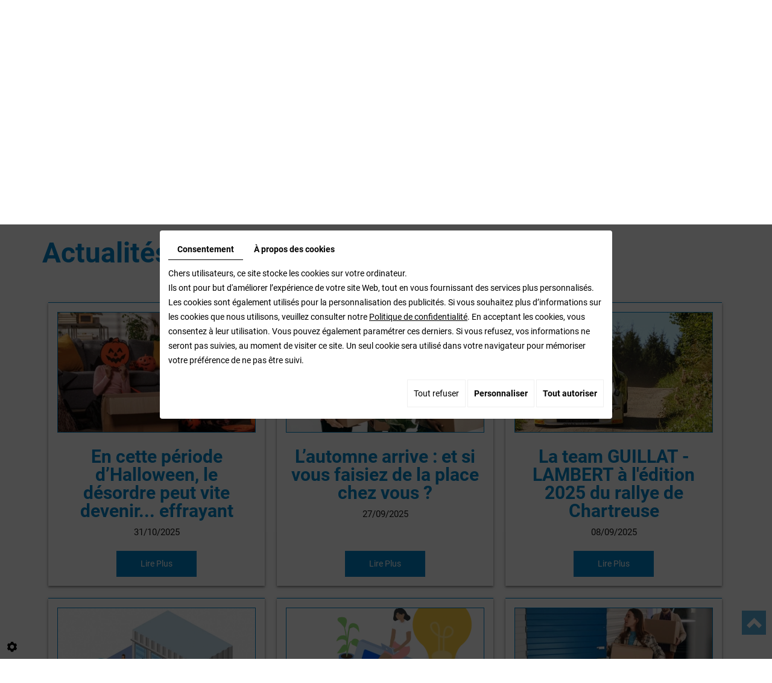

--- FILE ---
content_type: text/html; charset=UTF-8
request_url: https://www.boxdechartreuse.fr/fr/actualites
body_size: 20356
content:
<!doctype html>
<html lang="fr">
    <head>
       
<!-- Google Tag Manager -->
<script>(function(w,d,s,l,i){w[l]=w[l]||[];w[l].push({'gtm.start':
new Date().getTime(),event:'gtm.js'});var f=d.getElementsByTagName(s)[0],
j=d.createElement(s),dl=l!='dataLayer'?'&l='+l:'';j.async=true;j.src=
'https://www.googletagmanager.com/gtm.js?id='+i+dl;f.parentNode.insertBefore(j,f);
})(window,document,'script','dataLayer','GTM-TQ5VRFCW');</script>
<!-- End Google Tag Manager -->
 

        
        <meta charset="utf-8">
        <title>Actualités location box Voiron - Box de Chartreuse</title>
        <meta name="description" content="Suivez les actualités de notre société de location de box pour rester informé des nouveaux services disponibles. Offres spéciales, conseils pratiques…">
        <meta name="language" content="fr">
        <meta name="Geography" content="Voiron, FR, 38500">
        <meta name="customer" content="FR-C138852">
        <meta name="author" content="">
        <meta name="copyright" content="Proximedia">
        <meta http-equiv="imagetoolbar" content="no">
        <meta http-equiv="X-UA-Compatible" content="IE=edge,chrome=1">
        <link rel="icon" href="https://www.boxdechartreuse.fr/media/images/favicon.png" type="image/x-icon">
        <meta name="viewport" content="width=device-width, initial-scale=1">
        <meta name="robots" content="FOLLOW" />
        <meta name="google-site-verification" content="TTpP9b8C1YRNxzV8PmU6GKFwAkRTa0j6-j2K9K4KsXE" />
        

         <link rel="stylesheet" href="https://cdnnen.proxi.tools/assets/Core/libs/font-awesome-4/css/font-awesome.min.css" type="text/css" media="all"/>
<link rel="stylesheet" href="https://cdnnen.proxi.tools/assets/Core/libs/jquery/fancybox/jquery.fancybox.css" type="text/css" media="all"/>
<link rel="stylesheet" href="https://cdnnen.proxi.tools/assets/Core/libs/superbanner/camera.css" type="text/css" media="all"/>
<link rel="stylesheet" href="https://cdnnen.proxi.tools/assets/Core/libs/galleryn/galleryn.css" type="text/css" media="all"/>
<link rel="stylesheet" href="https://cdnnen.proxi.tools/assets/Core/libs/uploadify/uploadify.css" type="text/css" media="all"/>
<link rel="stylesheet" href="https://cdnnen.proxi.tools/assets/Networks/styles/front/networks_linking.css" type="text/css" media="all"/>
<link rel="stylesheet" href="https://cdnnen.proxi.tools/assets/Contactv2/styles/front/contactv2-default.css" type="text/css" media="all"/>
<link rel="stylesheet" href="https://cdnnen.proxi.tools/assets/Guestbookv2/styles/front/guestbookv2.css" type="text/css" media="all"/>
<link rel="stylesheet" href="https://cdnnen.proxi.tools/assets/Core/styles/sandwich.css" type="text/css" media="all"/>
        		<link rel="stylesheet" href="https://www.boxdechartreuse.fr/media/css/template.css" type="text/css" media="all"/>
<link rel="stylesheet" href="https://www.boxdechartreuse.fr/media/css/custom.css" type="text/css" media="all"/>
                
		<script type="text/javascript" src="https://cdnnen.proxi.tools/assets/Core/libs/jquery/jquery.1.7.2.js"></script>
<script type="text/javascript" src="https://cdnnen.proxi.tools/assets/Core/libs/jquery/jquery.ui.js"></script>
<script type="text/javascript" src="https://cdnnen.proxi.tools/assets/Core/libs/jquery/jquery.lazyload.min.js"></script>
<script type="text/javascript" src="https://cdnnen.proxi.tools/assets/Core/libs/jquery/jPages/jPages.js"></script>
<script type="text/javascript" src="https://cdnnen.proxi.tools/assets/Core/libs/galleryn/galleryn.js"></script>


		            <meta property="og:title" content="Actualités location box Voiron - Box de Chartreuse">
            <meta property="og:type" content="website">
            <meta property="og:url" content="https://www.boxdechartreuse.fr">
            <meta property="og:image" content="https://www.boxdechartreuse.fr/media/images/logo.png">
            <meta property="og:site_name" content="Box de Chartreuse">
                
                
        
               <script type="text/javascript">
                $(document).ready(function() {
                    $(".sf-menu li a").each(function() {   
                      if (this.href == window.location.href)
                       $(this).parent().addClass("selected");
                    });
                });
        </script>
                                 <script type="text/javascript">
    $(document).ready(function() {
            if (window.matchMedia("(max-width: 767px)").matches) {
                if ($('#js-marketingSlider').length) {
                    $("#js-marketingSlider").camera({
                        height: 0px,/*"300px",*/ /* à modifier */
                        navigation: false,
                        playPause: false,
                        pagination:true,
                        time: 20,
                         transPeriod: 2000,
                        loader: 'none'
                    });
                } ;
            } else {
                if ($('#js-marketingSlider').length) {
                    $("#js-marketingSlider").camera({
                        height: 0px,/*"500px", *//* à modifier */
                        navigation: false,
                        playPause: false,
                        pagination:true,
                        time: 20,
                        transPeriod: 2000,
                        loader: 'none'
                    });
                } ;
            }
    });
    </script>
                  <script type="text/javascript">
    $(document).ready(function() {
            if ($('#slide1').length) {
                $("#slide1").camera({
                    height: "250",/* à modifier */
                    navigation: true,
                    playPause: false,
                    
                    loader: 'none'
                });
            } ;
            });
            </script>
                 <script type="text/javascript">
    $(document).ready(function() {
            if ($('#slide2').length) {
                $("#slide2").camera({
                    height: "250",/* à modifier */
                    navigation: true,
                    playPause: false,
                    
                    loader: 'none'
                });
            } ;
            });
            </script>
            
             
<script type="text/javascript">
function scrollToContent(){
	var h1_offset = $('section.content').offset();
	console.log(h1_offset.top);
	$('html,body').animate({scrollTop: h1_offset.top}, 'slow');
}
timeout = setTimeout('scrollToContent()', 1000);
</script>


<link rel="canonical" href="https://www.boxdechartreuse.fr/fr/actualites"></head>
<body class="pageTemplate">
  <!-- Google Tag Manager (noscript) -->
<noscript><iframe src="https://www.googletagmanager.com/ns.html?id=GTM-TQ5VRFCW"
height="0" width="0" style="display:none;visibility:hidden"></iframe></noscript>
<!-- End Google Tag Manager (noscript) -->
<div class="mm-page">
                        <script type="text/javascript">
    $(document).ready(function() {
window.onresize = function() {

		resize();

	}

	if(sessionStorage.getItem("popup_exist") !== null) {
		$(".box_popup_homepage").css("display","none");
	}
	else {
		$(".box_popup_homepage").fadeIn(500);
	}

	$(".bouton-fermer").off().on("click",function(){
		sessionStorage.setItem("popup_exist","exist");
		$(".box_popup_homepage").fadeOut(500);
	});

    });
function resize() {
	var height = $(window).height();
	$(".box_popup_homepage").css("height",height);
}
    
    </script>
    <header id="top">
               <div class="nav-vcard">
            <div class='container'>
                <div class="row">
                    <div class="col-xs-12 col-sm-12 col-md-3">
                        <div id="logo">
                            <a href="/" title="Box de Chartreuse">
                                <img src="https://www.boxdechartreuse.fr/media/images/logo.png" alt="Box de Chartreuse" class="logo">
                            </a>
                        </div>
                      <div class="avisg">Voir nos avis
                            <a target="_blank" href="https://www.google.com/search?rlz=1C1GCEU_frFR913FR913&sxsrf=ALeKk00rE2QvRQQQYK44-JQYgN2CO4gzcg:1607676464553&q=Box+de+chartreuse&sa=X&ved=2ahUKEwjQhNXExcXtAhWSA2MBHbveBp0Q7xYoAHoECAgQNg&biw=1536&bih=754#lrd=0x478ae6bafcedc9d1:0x7800f1346c80b26f,1,,," title="Voir nos avis">
                                <img src="https://www.boxdechartreuse.fr/media/images/avisg.png" alt="Voir nos avis" class="">
                            </a></div>
                    </div>
                    <div class="col-xs-12 col-sm-12 col-md-9 m-left m-left2">
                        
                            <div itemscope itemtype="http://schema.org/LocalBusiness" class="vcard">
                           
                                    
                                    <div class="col1">
                                      
                           <div class="titre-tel">Téléphone</div>
                            <div class="tel work">
                                <a tabIndex="-1" href="tel:04 76 93 63 16"><span itemprop="telephone">04 76 93 63 16</span></a>
                            </div> 
                                      <div class="titre-cell hidden-xs">Portable</div>
                            <div class="tel cell">
                                <a tabIndex="-1" href="tel:06 48 79 90 60"><span itemprop="telephone">06 48 79 90 60</span></a>
                            </div>
                            </div>

                            <div class="col2">
                            <div class="titre-acc">Accueil téléphonique</div>
                           <div class="hor" ><p>Du lundi au vendredi de 9h à 18h<br>Samedi de 9h à 12h<br>Prise de RDV fortement conseillée.</p></div>
                            </div>
                              
                              <div class="col3">
                                        <div class="titre-adr">Adresse</div>
                                         <div itemprop="name" class="fn org">Box de Chartreuse</div>
                            <div class="adr" itemprop="address" itemscope itemtype="http://schema.org/PostalAddress">
                                <div itemprop="streetAddress" class="street-address"><!--1353 Boulevard de Charavines l'Agnelas  -->1353 Boulevard de Charavines<br/> l'Agnelas</div>
                                <span itemprop="postalCode" class="postal-code">38500</span>
                                <span itemprop="addressLocality" class="locality">Voiron</span>
                            </div>
                                    </div>
                      
                        </div>
                       <div class="row">
                            <div class="icon-header">
                            <div class="col-lg-3 col-md-4 col-sm-4 col-xs-4">
                                  <div class="home-bx-icon">
                                <div class="icon">
                                    <img src="https://www.boxdechartreuse.fr/media/images/icon1.png" alt="Accès 24h/24 et 7j/7" title="Accès 24h/24 et 7j/7">
                                </div>
                                <div class="titre-icon">Accès 24h/24 <br> et 7j/7</div>
                               <p><a class="link" title="Accès 24h/24 et 7j/7" href="/fr/location-box-securise#1">Accès 24h/24 et 7j/7</a></p>
                            </div>
                              </div>
                             <div class="col-lg-3 col-md-4 col-sm-4 col-xs-4">
                                     <div class="home-bx-icon">
                                   <div class="icon">
                                <img src="https://www.boxdechartreuse.fr/media/images/icon2.png" alt="Site sous vidéosurveillance Alarme et incendie"  title="Site sous vidéosurveillance Alarme et incendie">
                                </div>
                                <div class="titre-icon"> Site sous <br> vidéosurveillance<br/>Alarme et incendie</div>
                                <p><a class="link" title="Site sous vidéosurveillance Alarme et incendie" href="/fr/location-box-securise">Site sous vidéosurveillance</a></p>
                            </div>
                             </div>
                             <div class="col-lg-3 col-md-4 col-sm-4 col-xs-4">
                                     <div class="home-bx-icon">
                                   <div class="icon">
                                  <img src="https://www.boxdechartreuse.fr/media/images/icon3.png" alt="Large choix de taille de box"  title="Large choix de taille de box">
                                  </div>
                                  <div class="titre-icon">Large choix <br> de taille de box </div>
                                       <p><a class="link" title="Large choix de taille de box" href="/fr/box-a-louer">Large choix de taille de box</a></p>
                            </div>
                            </div>
                            <div class="col-lg-3 col-md-12 col-sm-12 col-xs-12">
                                <!--<div class="icon-fb">
                        <a class="lien-fb" href="https://www.facebook.com/garde.meuble/" target="_blank"> </a>
                        </div>
                        <div class="icon-insta">
                        <a class="lien-insta" href="https://www.instagram.com/box_de_chartreuse/" target="_blank"> </a>
                        </div>-->
                              <div class="networks_linking">
<a href="https://www.facebook.com/garde.meuble/" target="_blank" class="networks_facebook"><i class="fab fa fa-facebook" aria-hidden="true"></i></a><a href="https://www.instagram.com/box_de_chartreuse/" target="_blank" class="networks_instagram"><i class="fab fa fa-instagram" aria-hidden="true"></i></a></div>
                            </div>
                        </div>
                      </div>
                      
                </div>
            </div>
            </div>
           <div id="nav-spacer"></div>
            <nav class="main-nav">
                <div class="container">
                    <div id="logo">
                        <a href="/" title="Box de Chartreuse">
                            <img src="https://www.boxdechartreuse.fr/media/images/logo.png" alt="Box de Chartreuse" class="logo">
                        </a>
                    </div>
                    
			<ul class="sf-menu">
							<li class="" id="menu_1">
					<a href="/" id="accueil" >
						Accueil</a>
									</li>
							<li class="" id="menu_15">
					<a href="/fr/self-stockage" >
						Self-stockage</a>
									</li>
							<li class="" id="menu_2">
					<a href="/fr/box" >
						Box</a>
									</li>
							<li class="" id="menu_3">
					<a href="/fr/salle-de-reunion" >
						Salle de r&eacute;union</a>
									</li>
							<li class="" id="menu_4">
					<a href="/fr/securite" >
						S&eacute;curit&eacute;</a>
									</li>
							<li class="" id="menu_5">
					<a href="/fr/emballages" >
						Emballage</a>
									</li>
							<li class="" id="menu_18">
					<a href="/fr/dechargement-de-palettes" >
						Manutention</a>
									</li>
							<li class="selected" id="menu_6">
					<a href="/fr/actualites" >
						Actualit&eacute;s</a>
									</li>
							<li class="" id="menu_7">
					<a href="/fr/contact" >
						Contact</a>
									</li>
																	</ul>
									
                    <a href="#my-mmenu" ><i class="fa fa-bars"></i></a>
                    <nav class="language"></nav>
                </div>
            </nav>
        
<section class="marketing mark-page">
        <div class="marketing-slider">
                
    <div class="fluid_container">
        <div class="camera_wrap  camera_black_skin" id="js-marketingSlider">
                            <div data-thumb="https://www.boxdechartreuse.fr/media/images/gallery/1/thumb/51.jpg" data-src="https://www.boxdechartreuse.fr/media/images/gallery/1/big/51.jpg">
                                            <div class="camera_caption">Votre espace de stockage sécurisé et à proximité</div>                </div>
                            <div data-thumb="https://www.boxdechartreuse.fr/media/images/gallery/1/thumb/52.jpg" data-src="https://www.boxdechartreuse.fr/media/images/gallery/1/big/52.jpg">
                                            <div class="camera_caption">Box de rangement près de chez vous, de 1 a 100m²</div>                </div>
                            <div data-thumb="https://www.boxdechartreuse.fr/media/images/gallery/1/thumb/53.jpg" data-src="https://www.boxdechartreuse.fr/media/images/gallery/1/big/53.jpg">
                                            <div class="camera_caption">Louez votre salle de réunion à Voiron</div>                </div>
                            <div data-thumb="https://www.boxdechartreuse.fr/media/images/gallery/1/thumb/54.jpg" data-src="https://www.boxdechartreuse.fr/media/images/gallery/1/big/54.jpg">
                                            <div class="camera_caption">Vente de cartons et d’accessoires de déménagement</div>                </div>
                            <div data-thumb="https://www.boxdechartreuse.fr/media/images/gallery/1/thumb/55.jpg" data-src="https://www.boxdechartreuse.fr/media/images/gallery/1/big/55.jpg">
                                            <div class="camera_caption">Système de vidéo-surveillance</div>                </div>
                            <div data-thumb="https://www.boxdechartreuse.fr/media/images/gallery/1/thumb/56.jpg" data-src="https://www.boxdechartreuse.fr/media/images/gallery/1/big/56.jpg">
                                            <div class="camera_caption">Contrôles d'accès</div>                </div>
                            <div data-thumb="https://www.boxdechartreuse.fr/media/images/gallery/1/thumb/57.jpg" data-src="https://www.boxdechartreuse.fr/media/images/gallery/1/big/57.jpg">
                                            <div class="camera_caption">Sécurité optimale  du site</div>                </div>
                            <div data-thumb="https://www.boxdechartreuse.fr/media/images/gallery/1/thumb/58.jpg" data-src="https://www.boxdechartreuse.fr/media/images/gallery/1/big/58.jpg">
                                            <div class="camera_caption">Près de chez vous A Voiron</div>                </div>
                            <div data-thumb="https://www.boxdechartreuse.fr/media/images/gallery/1/thumb/64.jpg" data-src="https://www.boxdechartreuse.fr/media/images/gallery/1/big/64.jpg">
                                    </div>
                    </div>
    </div>

          
            </div>
    <div class="marketing-wrapper">
        <div class="container">
            <div class="google">
                  <a  href="https://www.google.com/search?rlz=1C1GCEU_frFR913FR913&sxsrf=ALeKk00rE2QvRQQQYK44-JQYgN2CO4gzcg:1607676464553&q=Box+de+chartreuse&sa=X&ved=2ahUKEwjQhNXExcXtAhWSA2MBHbveBp0Q7xYoAHoECAgQNg&biw=1536&bih=754#lrd=0x478ae6bafcedc9d1:0x7800f1346c80b26f,1,,," target="_blank"><img src="https://www.boxdechartreuse.fr/media/images/icon-google.png" alt="" title="" ></a>
            </div>
             <!--div class="title">
                 <p><span style="vertical-align: inherit;"><span style="vertical-align: inherit;">Votre espace de <strong>stockage</strong></span></span></p>
            </div>
            <div class="argument">
                 <p>s&eacute;curis&eacute; et &agrave; proximit&eacute;</p>
            </div-->
            <div class="version-pc">
                 <a  class="call-to-action" tabIndex="-1" href="tel:04 76 93 63 16"><span itemprop="telephone">04 76 93 63 16</span></a>
            </div>
             <div class="version-tel">
           <a class="call-to-action" tabIndex="-1" href="tel:04 76 93 63 16"><span itemprop="telephone">Appeler</span></a>
           </div>
          <div class="version-pc">
                 <a  class="call-to-action cl" href="/fr/contact-societe-de-location-box">Tarifs</a>
            </div>
        </div>
    </div>
</section>
    </header>
    <!--<div class="logo-menu ">-->
        <!--<div id="logo">-->
        <!--    <a href="/" title="Box de Chartreuse">-->
        <!--        <img src="https://www.boxdechartreuse.fr/media/images/logo.png" alt="Box de Chartreuse" class="logo">-->
        <!--    </a>-->
        <!--</div>-->
    <a href="#my-mmenu" id="openMobileNav"><i class="fa fa-bars"></i></a>
  
    <!--</div>-->
  <nav id="my-mmenu">
        
			<ul>
							<li class="" >
					<a href="/" id="accueil" >
						Accueil</a>
									</li>
							<li class="" >
					<a href="/fr/self-stockage" >
						Self-stockage</a>
									</li>
							<li class="" >
					<a href="/fr/box" >
						Box</a>
									</li>
							<li class="" >
					<a href="/fr/salle-de-reunion" >
						Salle de r&eacute;union</a>
									</li>
							<li class="" >
					<a href="/fr/securite" >
						S&eacute;curit&eacute;</a>
									</li>
							<li class="" >
					<a href="/fr/emballages" >
						Emballage</a>
									</li>
							<li class="" >
					<a href="/fr/dechargement-de-palettes" >
						Manutention</a>
									</li>
							<li class="selected" >
					<a href="/fr/actualites" >
						Actualit&eacute;s</a>
									</li>
							<li class="" >
					<a href="/fr/contact" >
						Contact</a>
									</li>
																	</ul>
									
    </nav>
<section class="content content-page  ">
    <div class="container">
        <article>
            <nav class="language"></nav>
            <div class="text-resize">
                
    <div class="text-resize">
        <h1><span style="vertical-align: inherit;"><span style="vertical-align: inherit;">Actualit&eacute;s de notre soci&eacute;t&eacute; de <strong>location de box</strong></span></span></h1>
<p><span style="vertical-align: inherit;"><span style="vertical-align: inherit;"> <div class="actus">
<div class="" id="">
	<div class="NewsMasonry  news-page">
				<div class="NewsItem box">
							<div class="photo-news">
				    <img src="https://www.boxdechartreuse.fr/media/images/news/med/153.webp" class="img-news-list">
			    </div>
								<div class="bg-txt">
			<h5 class="news-title box1"><a class="" href="https://www.boxdechartreuse.fr/fr/en-cette-periode-d-halloween--le-desordre-peut-vite-devenir----effrayant">En cette période d’Halloween, le désordre peut vite devenir... effrayant </a><br>
			<small class="date">31/10/2025</small></h5>
			<p class="box2"></p>
			<a class="readmore" href="https://www.boxdechartreuse.fr/fr/en-cette-periode-d-halloween--le-desordre-peut-vite-devenir----effrayant">Lire Plus</a>
		 
		 </div>
	 <a class="" href="https://www.boxdechartreuse.fr/fr/en-cette-periode-d-halloween--le-desordre-peut-vite-devenir----effrayant"> 	 </a>
	

		</div>
	
				<div class="NewsItem box">
							<div class="photo-news">
				    <img src="https://www.boxdechartreuse.fr/media/images/news/med/152.webp" class="img-news-list">
			    </div>
								<div class="bg-txt">
			<h5 class="news-title box1"><a class="" href="https://www.boxdechartreuse.fr/fr/l-automne-arrive---et-si-vous-faisiez-de-la-place-chez-vous--"> L’automne arrive : et si vous faisiez de la place chez vous ?</a><br>
			<small class="date">27/09/2025</small></h5>
			<p class="box2"></p>
			<a class="readmore" href="https://www.boxdechartreuse.fr/fr/l-automne-arrive---et-si-vous-faisiez-de-la-place-chez-vous--">Lire Plus</a>
		 
		 </div>
	 <a class="" href="https://www.boxdechartreuse.fr/fr/l-automne-arrive---et-si-vous-faisiez-de-la-place-chez-vous--"> 	 </a>
	

		</div>
	
				<div class="NewsItem box">
							<div class="photo-news">
				    <img src="https://www.boxdechartreuse.fr/media/images/news/med/151.webp" class="img-news-list">
			    </div>
								<div class="bg-txt">
			<h5 class="news-title box1"><a class="" href="https://www.boxdechartreuse.fr/fr/la-team-guillat---lambert-a-l--039-edition-2025-du-rallye-de-chartreuse"> La team GUILLAT - LAMBERT à l&#039;édition 2025 du rallye de Chartreuse</a><br>
			<small class="date">08/09/2025</small></h5>
			<p class="box2"></p>
			<a class="readmore" href="https://www.boxdechartreuse.fr/fr/la-team-guillat---lambert-a-l--039-edition-2025-du-rallye-de-chartreuse">Lire Plus</a>
		 
		 </div>
	 <a class="" href="https://www.boxdechartreuse.fr/fr/la-team-guillat---lambert-a-l--039-edition-2025-du-rallye-de-chartreuse"> 	 </a>
	

		</div>
	
				<div class="NewsItem box">
							<div class="photo-news">
				    <img src="https://www.boxdechartreuse.fr/media/images/news/med/150.webp" class="img-news-list">
			    </div>
								<div class="bg-txt">
			<h5 class="news-title box1"><a class="" href="https://www.boxdechartreuse.fr/fr/c-est-la-rentree---et-si-vous-faisiez-de-la-place--"> C’est la Rentrée ! Et si vous faisiez de la place ? </a><br>
			<small class="date">05/09/2025</small></h5>
			<p class="box2"></p>
			<a class="readmore" href="https://www.boxdechartreuse.fr/fr/c-est-la-rentree---et-si-vous-faisiez-de-la-place--">Lire Plus</a>
		 
		 </div>
	 <a class="" href="https://www.boxdechartreuse.fr/fr/c-est-la-rentree---et-si-vous-faisiez-de-la-place--"> 	 </a>
	

		</div>
	
				<div class="NewsItem box">
							<div class="photo-news">
				    <img src="https://www.boxdechartreuse.fr/media/images/news/med/148.webp" class="img-news-list">
			    </div>
								<div class="bg-txt">
			<h5 class="news-title box1"><a class="" href="https://www.boxdechartreuse.fr/fr/prix-fixe-garanti"> Prix fixe garanti</a><br>
			<small class="date">02/07/2025</small></h5>
			<p class="box2"></p>
			<a class="readmore" href="https://www.boxdechartreuse.fr/fr/prix-fixe-garanti">Lire Plus</a>
		 
		 </div>
	 <a class="" href="https://www.boxdechartreuse.fr/fr/prix-fixe-garanti"> 	 </a>
	

		</div>
	
				<div class="NewsItem box">
							<div class="photo-news">
				    <img src="https://www.boxdechartreuse.fr/media/images/news/med/141.webp" class="img-news-list">
			    </div>
								<div class="bg-txt">
			<h5 class="news-title box1"><a class="" href="https://www.boxdechartreuse.fr/fr/nouveau-service---location-de-box-a-court-terme--"> NOUVEAU SERVICE : Location de box à court terme ! </a><br>
			<small class="date">02/04/2025</small></h5>
			<p class="box2"></p>
			<a class="readmore" href="https://www.boxdechartreuse.fr/fr/nouveau-service---location-de-box-a-court-terme--">Lire Plus</a>
		 
		 </div>
	 <a class="" href="https://www.boxdechartreuse.fr/fr/nouveau-service---location-de-box-a-court-terme--"> 	 </a>
	

		</div>
	
				<div class="NewsItem box">
							<div class="photo-news">
				    <img src="https://www.boxdechartreuse.fr/media/images/news/102.png" class="img-news-list">
			    </div>
								<div class="bg-txt">
			<h5 class="news-title box1"><a class="" href="https://www.boxdechartreuse.fr/fr/avis-google">AVIS GOOGLE</a><br>
			<small class="date">23/12/2022</small></h5>
			<p class="box2"></p>
			<a class="readmore" href="https://www.boxdechartreuse.fr/fr/avis-google">Lire Plus</a>
		 
		 </div>
	 <a class="" href="https://www.boxdechartreuse.fr/fr/avis-google"> 	 </a>
	

		</div>
	
				 <div class="clearfix"></div>
	</div>
</div>
</div>


    <script type="text/javascript">
    $(document).ready(function(){
        $('#NewsSlider .NewsMasonry').slick({
            accessibility: false,
            slidesToShow: 3,
            
			slidesToScroll: 1,
            autoplay: true,
            autoplaySpeed: 3500,
            arrows: false,
            dots: true,
            infinit: true,
            slide: '.NewsItem',
            
            speed: 500,
            responsive: [
				{
				  breakpoint: 992,
				  settings: {
					slidesToShow: 2
				  }
				},
				{
				  breakpoint: 480,
				  settings: {
					slidesToShow: 1
				  }
				}
			  ]
            
        });
    });
    </script>
&nbsp;</span></span></p>
    </div>

                
            </div>
            <div class="clearfix"></div>
        </article>
    </div>
</section>
<footer class="footer  footer-pag">
    <div class="container">
                <div itemscope itemtype="http://schema.org/LocalBusiness" class="footer-card row">
                    <div class="col-md-4 col-sm-4 col-xs-12">
                        <h3>Nous situer</h3>
                        <!--<a href="/" title="Box de Chartreuse"><img src="https://www.boxdechartreuse.fr/media/images/logo-footer.png" class="footer-logo logo" alt="Box de Chartreuse"></a>-->
                         <div itemprop="name">Box de Chartreuse</div>
                         <div class="adr" itemprop="address" itemscope itemtype="http://schema.org/PostalAddress">
                            <div itemprop="streetAddress" class="street-address">1353 Boulevard de Charavines l'Agnelas  </div>
                                <span itemprop="postalCode" class="postal-code">38500</span>
                                <span itemprop="addressLocality" class="locality">Voiron</span>
                        </div>
                       <div class="tel work">
                            <a tabIndex="-1" href="tel:04 76 93 63 16"><span itemprop="telephone">04 76 93 63 16</span></a>
                        </div>
                        <div class="tel cell">
                            <a tabIndex="-1" href="tel:06 48 79 90 60"><span itemprop="telephone">06 48 79 90 60</span></a>
                        </div>
                        
                       
					    <div class="mail">Email : <a href="mailto:contact@boxdechartreuse.fr"><span itemprop="email">contact@boxdechartreuse.fr</span></a></div>
					    <div class="tva">N°TVA : <span itemprop="vatID">FR43824206262</span></div>
                   </div>
                   <div class="col-md-5 col-sm-4 col-xs-12">
                     <div class="espace-footer hidden-lg hidden-md hidden-sm"></div>
                     <div class="row">
                      <div class="col-xs-12 col-sm-12 col-md-6 col-lg-6">
                        <h3>Nos offres</h3>
                         <div class="offre">
                          <p><a href="/fr/box-a-louer">Les box&nbsp; </a><br /><a href="/fr/louer-salle-de-reunion">Salle de r&eacute;union&nbsp;</a><br /><a href="/fr/location-box-securise">S&eacute;curit&eacute;&nbsp;</a><br /><a href="/fr/materiel-demenagement">Emballages</a><br /><a href="/fr/actualites-location-box">Actualit&eacute;s</a></p>
                      </div>
                      </div>
                      <div class="col-xs-12 col-sm-12 col-md-6 col-lg-6">
                        <div class="espace-footer hidden-lg hidden-md"></div>
                        <h3>Liens utiles</h3>
                      <div class="lien">
                          <p><a href="/fr/plan-du-site">Plan du site </a><br /><a href="/fr/mentions-legales">Mentions l&eacute;gales</a><br /><a href="/fr/cgv">CGV</a></p>
                      </div>
                      </div>
                      </div>
                     
                     
                      
                      
                    </div>
                     <div class="col-md-3 col-sm-4 col-xs-12">
                        <div class="espace-footer hidden-lg hidden-md hidden-sm"></div>
                       <h3>Accueil téléphonique</h3>
                           <div class="hor" ><p>Du lundi au vendredi de 9h à 18h<br>Samedi de 9h à 12h<br>Prise de RDV fortement conseillée.</p></div>
                        
<div class="espace-footer"></div>
                        <h3>Suivez-nous !</h3>
                        <div class="networks_linking">
<a href="https://www.facebook.com/garde.meuble/" target="_blank" class="networks_facebook"><i class="fab fa fa-facebook" aria-hidden="true"></i></a><a href="https://www.instagram.com/box_de_chartreuse/" target="_blank" class="networks_instagram"><i class="fab fa fa-instagram" aria-hidden="true"></i></a></div>
                    </div>
                     </div>
                   
  </div>
     <section class="maps">
        
</section>
<div class="bg-navf">
            <div class="container">
                	<div class="footer-net">
                      <p><br /></p>
                </div>
		<div class="footer-nav">
            <p>
                <small>
                    <!--a title="Mentions légales" href="/fr/mentions-legales">
                        Mentions légales
                    </a>
                    - -->Une création <link rel="stylesheet" href="https://cdnnen.proxi.tools/assets/Core/styles/footer-link.css" type="text/css" media="all"/>
            <a class="brand-skin" href="https://www.regicom.fr/" target="_blank" title="Regicom" rel="nofollow">Regicom</a>
    
                </small>
            </p>
        </div>
        
    </div>
        </div>
 
</footer>
<script>

$('.icon-header a.link').click(function(){
   var urlancre = $(this).attr("href").split("#")[1];
		if (urlancre.length > 0){
			$('html,body').animate({
				scrollTop: $('#' + urlancre).offset().top - 85
			}, 1500, 'swing');
       }
}); 
    var urlHash = window.location.href.split("#")[1];
		if (urlHash.length > 0){
			$('html,body').animate({
				scrollTop: $('#' + urlHash).offset().top - 120
			}, 1500, 'swing');
       }
                    
                    
</script>
<!-- javascripts -->
<!--[if IE]>
<script src="http://html5shiv.googlecode.com/svn/trunk/html5.js"></script>
<![endif]-->

<link rel="stylesheet" type="text/css" href="https://cdnnen.proxi.tools/assets/Core/libs/froala_v4/css/froala_style.min.css?ver=575" />
<link rel="stylesheet" type="text/css" href="https://cdnnen.proxi.tools/assets/Core/libs/fontawesome-pro-7-web/css/all.min.css?ver=575" />



<script type="text/javascript" src="https://cdnnen.proxi.tools/assets/Core/libs/jquery/fancybox/jquery.fancybox.js"></script>
<script type="text/javascript" src="https://cdnnen.proxi.tools/assets/Core/libs/jquery/fancybox/jquery.mousewheel.pack.js"></script>
<script type="text/javascript" src="https://cdnnen.proxi.tools/assets/Core/libs/superbanner/jquery.easing.1.3.js"></script>
<script type="text/javascript" src="https://cdnnen.proxi.tools/assets/Core/libs/superbanner/camera.min.js"></script>
<script type="text/javascript" src="https://cdnnen.proxi.tools/assets/Contactv2/scripts/front/contactv2.js"></script>
<script type="text/javascript" src="https://cdnnen.proxi.tools/assets/Guestbookv2/scripts/front/guestbookv2.js"></script>
<script type="text/javascript" src="https://www.boxdechartreuse.fr/media/js/app.min.js"></script>
<a class="cd-top" href="#0">Top</a>



<script type="text/javascript">
	document.cookie = "scrollposition=;Path=/;expires=Thu, 01 Jan 1970 00:00:01 GMT;";
</script>
<div id="sdgdpr_modal_wrapper" style="display:block;">
	<div id="sdgdpr_modal">
		<div id="sdgdpr_modal_inner">
			<div class="sdgdpr_modal_nav">
				<ul class="nav-gdpr">
					<li class="sdgdpr_modal_nav_consent"><a href="javascript:void(0);" onclick="gdprShowConsent();" class="active">Consentement</a></li>
					<li class="sdgdpr_modal_nav_about"><a href="javascript:void(0);" onclick="gdprShowAbout();">À propos des cookies</a></li>
				</ul>
			</div>
			<div id="sdgdpr_modal_body">
				Chers utilisateurs, ce site stocke les cookies sur votre ordinateur.<br>
Ils ont pour but d'améliorer l’expérience de votre site Web, tout en vous fournissant des services plus personnalisés. Les cookies sont également utilisés pour la personnalisation des publicités. Si vous souhaitez plus d’informations sur les cookies que nous utilisons, veuillez consulter notre
				<a id="cookie_url" class="sdprivacy_action" href="/fr/confidentiality_ws" target="_blank">Politique de confidentialité</a>.
				En acceptant les cookies, vous consentez à leur utilisation. Vous pouvez également paramétrer ces derniers. Si vous refusez, vos informations ne seront pas suivies, au moment de visiter ce site. Un seul cookie sera utilisé dans votre navigateur pour mémoriser votre préférence de ne pas être suivi.
			</div>
			<div class="btn-bl-gdpr">
				<a href="javascript: void(0);" id="sdgdpr_modal_buttons-reject" class="btn-gdpr">Tout refuser</a>
				<a href="javascript: void(0);" id="sdgdpr_modal_buttons-complex" class="btn-gdpr btn-params">Personnaliser</a>
				<a href="javascript: void(0);" id="sdgdpr_modal_buttons-agree" class="btn-gdpr btn-agree">Tout autoriser</a>
			</div>
		</div>
	</div>
</div>
<div id="consent_wrapper_advanced" class="consent_preferences" style="display: none;">
	<div class="privacy_prompt">
		<div class="sdgdpr_modal_nav">
			<ul class="nav-gdpr">
				<li class="sdgdpr_modal_nav_consent"><a href="javascript:void(0);" onclick="gdprShowConsent();" class="active">Consentement</a></li>
				<li class="sdgdpr_modal_nav_about"><a href="javascript:void(0);" onclick="gdprShowAbout();">À propos des cookies</a></li>
			</ul>
		</div>
		<div id="privacy_prompt_content">
			<section class="accordion">
				<div class="tab">
					<input type="checkbox" name="accordion-1" id="cb1">
					<label for="cb1" class="tab__label">
						<b>Cookies strictement nécessaires</b>
					</label>
					<div class="sdgdpradv_grid">
						<div class="sdgdpradv_desc">
							Ces cookies sont absolument nécessaires au bon fonctionnement du site et ne peuvent pas être désactivés. Ils ne stockent aucune donnée personnelle.
						</div>
						<div class="sdgdpradv_status">
							<input type="checkbox" class="toggle" id="toggle_cat6" checked="" disabled="" data-used="true">
							<label tabindex="0" for="toggle_cat6" id="label_cat6">
								<span class="off"> </span>
								<span class="idle"> </span>
								<span class="on"> </span>
							</label>
						</div>
					</div>
					<div class="tab__content">
																																												<div class="cat_cookies_gr">
								<div class="type_cookies">Nom :</div>
								<div class="detail_cookies"> CookieGDPR2 &nbsp;</div>
								<div class="type_cookies">Valeur par défaut :</div>
								<div class="detail_cookies">0 &nbsp;</div>
								<div class="type_cookies">Description :</div>
								<div class="detail_cookies">Enregistrement du choix validant l'acceptation de tous les cookies</div>
								<div class="type_cookies">Expiration :</div>
								<div class="detail_cookies">+1 year </div>
							</div>
														<div class="cat_cookies_gr">
								<div class="type_cookies">Nom :</div>
								<div class="detail_cookies"> CookieGDPRAD &nbsp;</div>
								<div class="type_cookies">Valeur par défaut :</div>
								<div class="detail_cookies">0 &nbsp;</div>
								<div class="type_cookies">Description :</div>
								<div class="detail_cookies">Enregistrement du choix validant l'acceptation des cookies publicitaires</div>
								<div class="type_cookies">Expiration :</div>
								<div class="detail_cookies">+1 year </div>
							</div>
														<div class="cat_cookies_gr">
								<div class="type_cookies">Nom :</div>
								<div class="detail_cookies"> CookieGDPRTracking &nbsp;</div>
								<div class="type_cookies">Valeur par défaut :</div>
								<div class="detail_cookies">0 &nbsp;</div>
								<div class="type_cookies">Description :</div>
								<div class="detail_cookies">Enregistrement du choix validant l'acceptation des cookies de suivi</div>
								<div class="type_cookies">Expiration :</div>
								<div class="detail_cookies">+1 year </div>
							</div>
														<div class="cat_cookies_gr">
								<div class="type_cookies">Nom :</div>
								<div class="detail_cookies"> CookieGDPRAN &nbsp;</div>
								<div class="type_cookies">Valeur par défaut :</div>
								<div class="detail_cookies">0 &nbsp;</div>
								<div class="type_cookies">Description :</div>
								<div class="detail_cookies">Enregistrement du choix validant l'acceptation du consentement au stockage de Google Analytics</div>
								<div class="type_cookies">Expiration :</div>
								<div class="detail_cookies">+1 year </div>
							</div>
														<div class="cat_cookies_gr">
								<div class="type_cookies">Nom :</div>
								<div class="detail_cookies"> CookieGDPRADST &nbsp;</div>
								<div class="type_cookies">Valeur par défaut :</div>
								<div class="detail_cookies">0 &nbsp;</div>
								<div class="type_cookies">Description :</div>
								<div class="detail_cookies">Enregistrement du choix validant l'acceptation du consentement au stockage de données Google Ad</div>
								<div class="type_cookies">Expiration :</div>
								<div class="detail_cookies">+1 year </div>
							</div>
														<div class="cat_cookies_gr">
								<div class="type_cookies">Nom :</div>
								<div class="detail_cookies"> CookieGDPRADUD &nbsp;</div>
								<div class="type_cookies">Valeur par défaut :</div>
								<div class="detail_cookies">0 &nbsp;</div>
								<div class="type_cookies">Description :</div>
								<div class="detail_cookies">Enregistrement du choix validant l'acceptation du consentement aux données utilisateur Google</div>
								<div class="type_cookies">Expiration :</div>
								<div class="detail_cookies">+1 year </div>
							</div>
														<div class="cat_cookies_gr">
								<div class="type_cookies">Nom :</div>
								<div class="detail_cookies"> CookieGDPRADPERSO &nbsp;</div>
								<div class="type_cookies">Valeur par défaut :</div>
								<div class="detail_cookies">0 &nbsp;</div>
								<div class="type_cookies">Description :</div>
								<div class="detail_cookies">Enregistrement du choix validant l'acceptation du consentement à la personnalisation Google</div>
								<div class="type_cookies">Expiration :</div>
								<div class="detail_cookies">+1 year </div>
							</div>
														<div class="cat_cookies_gr">
								<div class="type_cookies">Nom :</div>
								<div class="detail_cookies"> mobile &nbsp;</div>
								<div class="type_cookies">Valeur par défaut :</div>
								<div class="detail_cookies">0 &nbsp;</div>
								<div class="type_cookies">Description :</div>
								<div class="detail_cookies">Enregistrement du choix qui porte sur le mode d'affichage du site, si on opte pour la version mobile au lieu de la version ordinateur</div>
								<div class="type_cookies">Expiration :</div>
								<div class="detail_cookies">+1 month </div>
							</div>
														<div class="cat_cookies_gr">
								<div class="type_cookies">Nom :</div>
								<div class="detail_cookies"> preferedLanguage &nbsp;</div>
								<div class="type_cookies">Valeur par défaut :</div>
								<div class="detail_cookies">en &nbsp;</div>
								<div class="type_cookies">Description :</div>
								<div class="detail_cookies">Enregistrement du choix de la langue préférée du visiteur</div>
								<div class="type_cookies">Expiration :</div>
								<div class="detail_cookies">+1 month </div>
							</div>
														<div class="cat_cookies_gr">
								<div class="type_cookies">Nom :</div>
								<div class="detail_cookies"> cart &nbsp;</div>
								<div class="type_cookies">Valeur par défaut :</div>
								<div class="detail_cookies"> &nbsp;</div>
								<div class="type_cookies">Description :</div>
								<div class="detail_cookies">Contenu anonyme du panier de marchandises. Il est mis à zéro une fois la commande terminée.</div>
								<div class="type_cookies">Expiration :</div>
								<div class="detail_cookies">+1 day </div>
							</div>
														<div class="cat_cookies_gr">
								<div class="type_cookies">Nom :</div>
								<div class="detail_cookies"> infoShopMondialRelay &nbsp;</div>
								<div class="type_cookies">Valeur par défaut :</div>
								<div class="detail_cookies"> &nbsp;</div>
								<div class="type_cookies">Description :</div>
								<div class="detail_cookies">Stockage des infos anonymes relatives au point de livraison choisi quand une commande est en cours de création sur l'e-commerce</div>
								<div class="type_cookies">Expiration :</div>
								<div class="detail_cookies"> temps de la session uniquement</div>
							</div>
														<div class="cat_cookies_gr">
								<div class="type_cookies">Nom :</div>
								<div class="detail_cookies"> deliveryKey &nbsp;</div>
								<div class="type_cookies">Valeur par défaut :</div>
								<div class="detail_cookies"> &nbsp;</div>
								<div class="type_cookies">Description :</div>
								<div class="detail_cookies">Stockage du choix anonyme de la méthode de livraison quand une commande est en cours de création sur sur l'e-commerce</div>
								<div class="type_cookies">Expiration :</div>
								<div class="detail_cookies"> temps de la session uniquement</div>
							</div>
														<div class="cat_cookies_gr">
								<div class="type_cookies">Nom :</div>
								<div class="detail_cookies"> codePromoValid &nbsp;</div>
								<div class="type_cookies">Valeur par défaut :</div>
								<div class="detail_cookies"> &nbsp;</div>
								<div class="type_cookies">Description :</div>
								<div class="detail_cookies">Information temporaire qui porte sur la validation du dernier code promo utilisé lors d'une commande e-commerce</div>
								<div class="type_cookies">Expiration :</div>
								<div class="detail_cookies">+1 hour </div>
							</div>
														<div class="cat_cookies_gr">
								<div class="type_cookies">Nom :</div>
								<div class="detail_cookies"> paymentMode &nbsp;</div>
								<div class="type_cookies">Valeur par défaut :</div>
								<div class="detail_cookies"> &nbsp;</div>
								<div class="type_cookies">Description :</div>
								<div class="detail_cookies">Information temporaire qui concerne le choix de la méthode de paiement, au cours d’une commande e-commerce</div>
								<div class="type_cookies">Expiration :</div>
								<div class="detail_cookies"> temps de la session uniquement</div>
							</div>
														<div class="cat_cookies_gr">
								<div class="type_cookies">Nom :</div>
								<div class="detail_cookies"> couponCodePost &nbsp;</div>
								<div class="type_cookies">Valeur par défaut :</div>
								<div class="detail_cookies"> &nbsp;</div>
								<div class="type_cookies">Description :</div>
								<div class="detail_cookies">Information temporaire qui porte sur l'utilisation d'un coupon relatif à un code postal, au moment de la commande e-commerce</div>
								<div class="type_cookies">Expiration :</div>
								<div class="detail_cookies"> temps de la session uniquement</div>
							</div>
														<div class="cat_cookies_gr">
								<div class="type_cookies">Nom :</div>
								<div class="detail_cookies"> categoriesOrder &nbsp;</div>
								<div class="type_cookies">Valeur par défaut :</div>
								<div class="detail_cookies"> &nbsp;</div>
								<div class="type_cookies">Description :</div>
								<div class="detail_cookies">Stockage du type de tri choisi par le visiteur pour classes les listes de produits sur l'e-commerce</div>
								<div class="type_cookies">Expiration :</div>
								<div class="detail_cookies"> temps de la session uniquement</div>
							</div>
														<div class="cat_cookies_gr">
								<div class="type_cookies">Nom :</div>
								<div class="detail_cookies"> displayproduct &nbsp;</div>
								<div class="type_cookies">Valeur par défaut :</div>
								<div class="detail_cookies"> &nbsp;</div>
								<div class="type_cookies">Description :</div>
								<div class="detail_cookies">Stockage du choix du type d'affichage des produits sur les pages listings de produits de l'e-commerce</div>
								<div class="type_cookies">Expiration :</div>
								<div class="detail_cookies"> temps de la session uniquement</div>
							</div>
														<div class="cat_cookies_gr">
								<div class="type_cookies">Nom :</div>
								<div class="detail_cookies"> catalog_wishlist &nbsp;</div>
								<div class="type_cookies">Valeur par défaut :</div>
								<div class="detail_cookies"> &nbsp;</div>
								<div class="type_cookies">Description :</div>
								<div class="detail_cookies">Stockage de la liste des produits ajoutés en favoris par le visiteur sur l'e-commerce</div>
								<div class="type_cookies">Expiration :</div>
								<div class="detail_cookies">+1 year </div>
							</div>
														<div class="cat_cookies_gr">
								<div class="type_cookies">Nom :</div>
								<div class="detail_cookies"> cart-SITEID &nbsp;</div>
								<div class="type_cookies">Valeur par défaut :</div>
								<div class="detail_cookies"> &nbsp;</div>
								<div class="type_cookies">Description :</div>
								<div class="detail_cookies">Stockage du pannier de commande du visiteur sur l'e-commerce</div>
								<div class="type_cookies">Expiration :</div>
								<div class="detail_cookies">+1 day </div>
							</div>
														<div class="cat_cookies_gr">
								<div class="type_cookies">Nom :</div>
								<div class="detail_cookies"> orderOrigin &nbsp;</div>
								<div class="type_cookies">Valeur par défaut :</div>
								<div class="detail_cookies"> &nbsp;</div>
								<div class="type_cookies">Description :</div>
								<div class="detail_cookies">Stockage de l'information de tri des biens immobiliers présentés</div>
								<div class="type_cookies">Expiration :</div>
								<div class="detail_cookies">+1 year </div>
							</div>
														<div class="cat_cookies_gr">
								<div class="type_cookies">Nom :</div>
								<div class="detail_cookies"> orderWay &nbsp;</div>
								<div class="type_cookies">Valeur par défaut :</div>
								<div class="detail_cookies"> &nbsp;</div>
								<div class="type_cookies">Description :</div>
								<div class="detail_cookies">Stockage de l'information du sens du tri des biens immobiliers présentés</div>
								<div class="type_cookies">Expiration :</div>
								<div class="detail_cookies">+1 year </div>
							</div>
														<div class="cat_cookies_gr">
								<div class="type_cookies">Nom :</div>
								<div class="detail_cookies"> lang &nbsp;</div>
								<div class="type_cookies">Valeur par défaut :</div>
								<div class="detail_cookies"> &nbsp;</div>
								<div class="type_cookies">Description :</div>
								<div class="detail_cookies">Langue courante du visiteur</div>
								<div class="type_cookies">Expiration :</div>
								<div class="detail_cookies">+30 days </div>
							</div>
														<div class="cat_cookies_gr">
								<div class="type_cookies">Nom :</div>
								<div class="detail_cookies"> domain &nbsp;</div>
								<div class="type_cookies">Valeur par défaut :</div>
								<div class="detail_cookies"> &nbsp;</div>
								<div class="type_cookies">Description :</div>
								<div class="detail_cookies">Nom de domaine du site</div>
								<div class="type_cookies">Expiration :</div>
								<div class="detail_cookies">+1 year </div>
							</div>
														<div class="cat_cookies_gr">
								<div class="type_cookies">Nom :</div>
								<div class="detail_cookies"> tok &nbsp;</div>
								<div class="type_cookies">Valeur par défaut :</div>
								<div class="detail_cookies"> &nbsp;</div>
								<div class="type_cookies">Description :</div>
								<div class="detail_cookies">Token du visiteur connecté au site e-commerce ou extranet</div>
								<div class="type_cookies">Expiration :</div>
								<div class="detail_cookies">+30 days </div>
							</div>
														<div class="cat_cookies_gr">
								<div class="type_cookies">Nom :</div>
								<div class="detail_cookies"> callrkey &nbsp;</div>
								<div class="type_cookies">Valeur par défaut :</div>
								<div class="detail_cookies"> &nbsp;</div>
								<div class="type_cookies">Description :</div>
								<div class="detail_cookies">Clé unique utilisée pour mettre en relation un visiteur et notre site web par téléphone</div>
								<div class="type_cookies">Expiration :</div>
								<div class="detail_cookies">+4 hours </div>
							</div>
														<div class="cat_cookies_gr">
								<div class="type_cookies">Nom :</div>
								<div class="detail_cookies"> mondialRelayAct &nbsp;</div>
								<div class="type_cookies">Valeur par défaut :</div>
								<div class="detail_cookies"> &nbsp;</div>
								<div class="type_cookies">Description :</div>
								<div class="detail_cookies">Stockage de l'information de retour du service Mondial Relay suite à un choix d'un point de livraison lors d'une commande e-commerce</div>
								<div class="type_cookies">Expiration :</div>
								<div class="detail_cookies"> temps de la session uniquement</div>
							</div>
														<div class="cat_cookies_gr">
								<div class="type_cookies">Nom :</div>
								<div class="detail_cookies"> customDeliveryType &nbsp;</div>
								<div class="type_cookies">Valeur par défaut :</div>
								<div class="detail_cookies"> &nbsp;</div>
								<div class="type_cookies">Description :</div>
								<div class="detail_cookies">Stockage de l'information qui permet de différencier la méthode de livraison qui a été choisie lors d'un choix de méthode de livraison sur l'e-commerce</div>
								<div class="type_cookies">Expiration :</div>
								<div class="detail_cookies"> temps de la session uniquement</div>
							</div>
														<div class="cat_cookies_gr">
								<div class="type_cookies">Nom :</div>
								<div class="detail_cookies"> customDelivery &nbsp;</div>
								<div class="type_cookies">Valeur par défaut :</div>
								<div class="detail_cookies"> &nbsp;</div>
								<div class="type_cookies">Description :</div>
								<div class="detail_cookies">Stockage de la date et heure choisies lors d'un choix de méthode de livraison sur l'e-commerce</div>
								<div class="type_cookies">Expiration :</div>
								<div class="detail_cookies"> temps de la session uniquement</div>
							</div>
														<div class="cat_cookies_gr">
								<div class="type_cookies">Nom :</div>
								<div class="detail_cookies"> display &nbsp;</div>
								<div class="type_cookies">Valeur par défaut :</div>
								<div class="detail_cookies"> &nbsp;</div>
								<div class="type_cookies">Description :</div>
								<div class="detail_cookies">Stocklage du type d'affichage des listings en tableau, liste ou colonne</div>
								<div class="type_cookies">Expiration :</div>
								<div class="detail_cookies"> temps de la session uniquement</div>
							</div>
														<div class="cat_cookies_gr">
								<div class="type_cookies">Nom :</div>
								<div class="detail_cookies"> PHPSESSID &nbsp;</div>
								<div class="type_cookies">Valeur par défaut :</div>
								<div class="detail_cookies"> &nbsp;</div>
								<div class="type_cookies">Description :</div>
								<div class="detail_cookies">NID, CONSENT, PHPSESSID sont des variables de session techniquement nécessaires qui permettent de suivre si un utilisateur est connecté ou non. Déposé par: Google Ireland Limited</div>
								<div class="type_cookies">Expiration :</div>
								<div class="detail_cookies"> temps de la session uniquement</div>
							</div>
														<div class="cat_cookies_gr">
								<div class="type_cookies">Nom :</div>
								<div class="detail_cookies"> CONSENT &nbsp;</div>
								<div class="type_cookies">Valeur par défaut :</div>
								<div class="detail_cookies"> &nbsp;</div>
								<div class="type_cookies">Description :</div>
								<div class="detail_cookies">NID, CONSENT, PHPSESSID sont des variables de session techniquement nécessaires qui permettent de suivre si un utilisateur est connecté ou non. Déposé par: Google Ireland Limited</div>
								<div class="type_cookies">Expiration :</div>
								<div class="detail_cookies">+5 year </div>
							</div>
														<div class="cat_cookies_gr">
								<div class="type_cookies">Nom :</div>
								<div class="detail_cookies"> CookieConsent &nbsp;</div>
								<div class="type_cookies">Valeur par défaut :</div>
								<div class="detail_cookies"> &nbsp;</div>
								<div class="type_cookies">Description :</div>
								<div class="detail_cookies">Stocke l'autorisation d'utilisation de cookies pour le domaine actuel par l'utilisateur</div>
								<div class="type_cookies">Expiration :</div>
								<div class="detail_cookies">+1 year </div>
							</div>
														<div class="cat_cookies_gr">
								<div class="type_cookies">Nom :</div>
								<div class="detail_cookies"> NID &nbsp;</div>
								<div class="type_cookies">Valeur par défaut :</div>
								<div class="detail_cookies"> &nbsp;</div>
								<div class="type_cookies">Description :</div>
								<div class="detail_cookies">NID, CONSENT, PHPSESSID sont des variables de session techniquement nécessaires qui permettent de suivre si un utilisateur est connecté ou non. Déposé par: Google Ireland Limited</div>
								<div class="type_cookies">Expiration :</div>
								<div class="detail_cookies">+6 month </div>
							</div>
													<br><br>
					</div>
				</div>
				<div class="tab">
					<input type="checkbox" name="accordion-1" id="cb2">
					<label for="cb2" class="tab__label"><b>Pixel de suivi</b></label>
					<div class="sdgdpradv_grid">
						<div class="sdgdpradv_desc">
							Le pixel de suivi permet aux plateformes de type réseaux sociaux (LinkedIn, Facebook …) de suivre votre navigation sur notre site et de créer des audiences sur base de vos intérêts, si vous êtes connectés à ceux-ci. Les données collectées sont anonymes. Grâce elles nous sommes en mesure de vous proposer des contenus et publicités en accord avec vos préférences sur ces mêmes plateformes.
						</div>
						<div class="sdgdpradv_status">
							<input type="checkbox" class="toggle" id="toggle_cat7" data-used="false">
							<label tabindex="0" for="toggle_cat7" id="label_cat7">
								<span class="off"> </span>
								<span class="idle"> </span>
								<span class="on"> </span>
							</label>
						</div>
					</div>
					<div class="tab__content">
																																												<div class="cat_cookies_gr">
								<div class="type_cookies">Nom:</div>
								<div class="detail_cookies"> TRADEDOUBLER</div>
								<div class="type_cookies">Valeur par défaut:</div>
								<div class="detail_cookies">#</div>
								<div class="type_cookies">Description:</div>
								<div class="detail_cookies">Cookie de tracking pour tradedoubler.com en vue de l'optimisation de l'e-commerce</div>
								<div class="type_cookies">Expiration:</div>
								<div class="detail_cookies">+1 year </div>
							</div>
													<div class="cat_cookies_gr">
								<div class="type_cookies">Nom:</div>
								<div class="detail_cookies"> urlCURObject</div>
								<div class="type_cookies">Valeur par défaut:</div>
								<div class="detail_cookies">#</div>
								<div class="type_cookies">Description:</div>
								<div class="detail_cookies">Stockage de l'adresse web du dernier produit visité sur l'e-commerce à des fins d'optimisation de la navigation</div>
								<div class="type_cookies">Expiration:</div>
								<div class="detail_cookies">+1 day </div>
							</div>
													<div class="cat_cookies_gr">
								<div class="type_cookies">Nom:</div>
								<div class="detail_cookies"> IDE</div>
								<div class="type_cookies">Valeur par défaut:</div>
								<div class="detail_cookies">#</div>
								<div class="type_cookies">Description:</div>
								<div class="detail_cookies">doubleclick.net</div>
								<div class="type_cookies">Expiration:</div>
								<div class="detail_cookies">+1 month </div>
							</div>
													<div class="cat_cookies_gr">
								<div class="type_cookies">Nom:</div>
								<div class="detail_cookies"> gwcc</div>
								<div class="type_cookies">Valeur par défaut:</div>
								<div class="detail_cookies">#</div>
								<div class="type_cookies">Description:</div>
								<div class="detail_cookies"></div>
								<div class="type_cookies">Expiration:</div>
								<div class="detail_cookies">+4 months </div>
							</div>
													<div class="cat_cookies_gr">
								<div class="type_cookies">Nom:</div>
								<div class="detail_cookies"> loc</div>
								<div class="type_cookies">Valeur par défaut:</div>
								<div class="detail_cookies">#</div>
								<div class="type_cookies">Description:</div>
								<div class="detail_cookies"></div>
								<div class="type_cookies">Expiration:</div>
								<div class="detail_cookies">+1 year </div>
							</div>
											</div>
				</div>
				<div class="tab">
					<input type="checkbox" name="accordion-1" id="cb3">
					<label for="cb3" class="tab__label"><b>Analytics storage</b></label>
					<div class="sdgdpradv_grid">
						<div class="sdgdpradv_desc">
							Permet le stockage (tel que les cookies) lié aux analyses, par ex. durée de la visite.
						</div>
						<div class="sdgdpradv_status">
							<input type="checkbox" class="toggle" id="toggle_cat9" data-used="false">
							<label tabindex="0" for="toggle_cat9" id="label_cat9">
								<span class="off"> </span>
								<span class="idle"> </span>
								<span class="on"> </span>
							</label>
						</div>
					</div>
					<div class="tab__content">
																																							<div class="cat_cookies_gr">
								<div class="type_cookies">Nom:</div>
								<div class="detail_cookies"> _ga</div>
								<div class="type_cookies">Valeur par défaut:</div>
								<div class="detail_cookies">#</div>
								<div class="type_cookies">Description:</div>
								<div class="detail_cookies">Google (www.Google.Com) gère le Réseau Display de Google, un ensemble de millions de sites Web et d'applications mobiles alimentés par des annonces graphiques, y compris de nombreux services Google tels que YouTube. Google gère également la plate-forme de publicité numérique Doubleclick: la base de la technologie publicitaire pour la création, l'exécution et la gestion de publicités numériques pour les acheteurs, les vidéastes et les vendeurs du monde entier. La plate-forme Doubleclick comprend Doubleclick Advertising Exchange et Double Click Bid Manager. Déposé par: Google Ireland Limited</div>
								<div class="type_cookies">Expiration:</div>
								<div class="detail_cookies">+2 year </div>
							</div>
													<div class="cat_cookies_gr">
								<div class="type_cookies">Nom:</div>
								<div class="detail_cookies"> _gat_gtag_UA_</div>
								<div class="type_cookies">Valeur par défaut:</div>
								<div class="detail_cookies">#</div>
								<div class="type_cookies">Description:</div>
								<div class="detail_cookies">Ce cookie est placé par Google, ce qui constitue une amélioration significative pour le service Google Analytics, plus couramment utilisé. Ce cookie est utilisé pour identifier des identifiants d'utilisateur uniques sur la base d'un identifiant client généré de manière randomisée. Chaque fois qu'une page est ouverte, les données relatives au visiteur, à la session et à la campagne sont déterminées pour l'analyse de la page. Déposé par:Google Ireland Limited</div>
								<div class="type_cookies">Expiration:</div>
								<div class="detail_cookies">+1 minute </div>
							</div>
													<div class="cat_cookies_gr">
								<div class="type_cookies">Nom:</div>
								<div class="detail_cookies"> _gcl_au</div>
								<div class="type_cookies">Valeur par défaut:</div>
								<div class="detail_cookies">#</div>
								<div class="type_cookies">Description:</div>
								<div class="detail_cookies">Google (www.Google.Com) gère le Réseau Display de Google, un ensemble de millions de sites Web et d'applications mobiles alimentés par des annonces graphiques, y compris de nombreux services Google tels que YouTube. Google gère également la plate-forme de publicité numérique Doubleclick: la base de la technologie publicitaire pour la création, l'exécution et la gestion de publicités numériques pour les acheteurs, les vidéastes et les vendeurs du monde entier. La plate-forme Doubleclick comprend Doubleclick Advertising Exchange et Double Click Bid Manager. Déposé par: Google Ireland Limited</div>
								<div class="type_cookies">Expiration:</div>
								<div class="detail_cookies">+3 month </div>
							</div>
													<div class="cat_cookies_gr">
								<div class="type_cookies">Nom:</div>
								<div class="detail_cookies"> _gid</div>
								<div class="type_cookies">Valeur par défaut:</div>
								<div class="detail_cookies">#</div>
								<div class="type_cookies">Description:</div>
								<div class="detail_cookies">Google (www.Google.Com) gère le Réseau Display de Google, un ensemble de millions de sites Web et d'applications mobiles alimentés par des annonces graphiques, y compris de nombreux services Google tels que YouTube. Google gère également la plate-forme de publicité numérique Doubleclick: la base de la technologie publicitaire pour la création, l'exécution et la gestion de publicités numériques pour les acheteurs, les vidéastes et les vendeurs du monde entier. La plate-forme Doubleclick comprend Doubleclick Advertising Exchange et Double Click Bid Manager. Déposé par: Google Ireland Limited</div>
								<div class="type_cookies">Expiration:</div>
								<div class="detail_cookies">+1 day </div>
							</div>
													<div class="cat_cookies_gr">
								<div class="type_cookies">Nom:</div>
								<div class="detail_cookies"> 1P_JAR</div>
								<div class="type_cookies">Valeur par défaut:</div>
								<div class="detail_cookies">#</div>
								<div class="type_cookies">Description:</div>
								<div class="detail_cookies">Ce cookie est utilisé par Google pour collecter des statistiques sur les sites web et pour cibler les annonces. Déposé par: Google Ireland Limited</div>
								<div class="type_cookies">Expiration:</div>
								<div class="detail_cookies">+1 month </div>
							</div>
													<div class="cat_cookies_gr">
								<div class="type_cookies">Nom:</div>
								<div class="detail_cookies"> _GRECAPTCHA</div>
								<div class="type_cookies">Valeur par défaut:</div>
								<div class="detail_cookies">#</div>
								<div class="type_cookies">Description:</div>
								<div class="detail_cookies">Ce cookie est utilisé pour distinguer les humains des robots.</div>
								<div class="type_cookies">Expiration:</div>
								<div class="detail_cookies">+6 month </div>
							</div>
													<div class="cat_cookies_gr">
								<div class="type_cookies">Nom:</div>
								<div class="detail_cookies"> rc::a</div>
								<div class="type_cookies">Valeur par défaut:</div>
								<div class="detail_cookies">#</div>
								<div class="type_cookies">Description:</div>
								<div class="detail_cookies">Ce cookie est utilisé pour distinguer les humains des robots.</div>
								<div class="type_cookies">Expiration:</div>
								<div class="detail_cookies"> temps de la session uniquement</div>
							</div>
													<div class="cat_cookies_gr">
								<div class="type_cookies">Nom:</div>
								<div class="detail_cookies"> rc::c</div>
								<div class="type_cookies">Valeur par défaut:</div>
								<div class="detail_cookies">#</div>
								<div class="type_cookies">Description:</div>
								<div class="detail_cookies">Ce cookie est utilisé pour distinguer les humains des robots.</div>
								<div class="type_cookies">Expiration:</div>
								<div class="detail_cookies"> temps de la session uniquement</div>
							</div>
													<div class="cat_cookies_gr">
								<div class="type_cookies">Nom:</div>
								<div class="detail_cookies"> __Secure-3PAPISID</div>
								<div class="type_cookies">Valeur par défaut:</div>
								<div class="detail_cookies">#</div>
								<div class="type_cookies">Description:</div>
								<div class="detail_cookies">Third Google These cookies are used to deliver ads that are more relevant to you and your interests .google.com</div>
								<div class="type_cookies">Expiration:</div>
								<div class="detail_cookies">+2 year </div>
							</div>
													<div class="cat_cookies_gr">
								<div class="type_cookies">Nom:</div>
								<div class="detail_cookies"> __Secure-3PSID</div>
								<div class="type_cookies">Valeur par défaut:</div>
								<div class="detail_cookies">#</div>
								<div class="type_cookies">Description:</div>
								<div class="detail_cookies">Third Google These cookies are used to deliver ads that are more relevant to you and your interests .google.com</div>
								<div class="type_cookies">Expiration:</div>
								<div class="detail_cookies">+2 year </div>
							</div>
													<div class="cat_cookies_gr">
								<div class="type_cookies">Nom:</div>
								<div class="detail_cookies"> __Secure-3PSIDCC</div>
								<div class="type_cookies">Valeur par défaut:</div>
								<div class="detail_cookies">#</div>
								<div class="type_cookies">Description:</div>
								<div class="detail_cookies">Third Google These cookies are used to deliver ads that are more relevant to you and your interests .google.com</div>
								<div class="type_cookies">Expiration:</div>
								<div class="detail_cookies">+2 year </div>
							</div>
													<div class="cat_cookies_gr">
								<div class="type_cookies">Nom:</div>
								<div class="detail_cookies"> _pk_idID</div>
								<div class="type_cookies">Valeur par défaut:</div>
								<div class="detail_cookies">#</div>
								<div class="type_cookies">Description:</div>
								<div class="detail_cookies">Piwik</div>
								<div class="type_cookies">Expiration:</div>
								<div class="detail_cookies">+1 month </div>
							</div>
													<div class="cat_cookies_gr">
								<div class="type_cookies">Nom:</div>
								<div class="detail_cookies"> _pk_sesID</div>
								<div class="type_cookies">Valeur par défaut:</div>
								<div class="detail_cookies">#</div>
								<div class="type_cookies">Description:</div>
								<div class="detail_cookies">Cookie is used by: Matomo. The functionality is: to store a unique session ID. The purpose is: Statistics (anonymous). This period shows the length of the period at which a service can store and/or read certain data from your computer by using a cookie, a pixel, an API, cookieless tracking, or other resources.</div>
								<div class="type_cookies">Expiration:</div>
								<div class="detail_cookies"> temps de la session uniquement</div>
							</div>
													<div class="cat_cookies_gr">
								<div class="type_cookies">Nom:</div>
								<div class="detail_cookies"> test_cookie</div>
								<div class="type_cookies">Valeur par défaut:</div>
								<div class="detail_cookies">#</div>
								<div class="type_cookies">Description:</div>
								<div class="detail_cookies">Ce cookie est utilisé pour vérifier si le navigateur de l'utilisateur supporte les cookies. Déposé par:Google Ireland Limited</div>
								<div class="type_cookies">Expiration:</div>
								<div class="detail_cookies">+15 minute </div>
							</div>
											</div>
				</div>
				<div class="sdgdpradv_grid">
					<div class="sdgdpradv_desc">
						<b>Ad storage</b>
						<br>
						Permet le stockage (tel que les cookies) lié à la publicité.
					</div>
					<div class="sdgdpradv_status">
						<input type="checkbox" class="toggle" id="toggle_cat10" data-used="false">
						<label tabindex="0" for="toggle_cat10" id="label_cat10">
							<span class="off"> </span>
							<span class="idle"> </span>
							<span class="on"> </span>
						</label>
					</div>
				</div>
				<div class="sdgdpradv_grid">
					<div class="sdgdpradv_desc">
						<b>Ad User Data</b>
						<br>
						Définit le consentement pour l'envoi de données utilisateur liées à la publicité à Google.
					</div>
					<div class="sdgdpradv_status">
						<input type="checkbox" class="toggle" id="toggle_cat11" data-used="false">
						<label tabindex="0" for="toggle_cat11" id="label_cat11">
							<span class="off"> </span>
							<span class="idle"> </span>
							<span class="on"> </span>
						</label>
					</div>
				</div>
				<div class="sdgdpradv_grid">
					<div class="sdgdpradv_desc">
						<b>Ad Personalization</b>
						<br>
						Définit le consentement pour la publicité personnalisée.
					</div>
					<div class="sdgdpradv_status">
						<input type="checkbox" class="toggle" id="toggle_cat12" data-used="false">
						<label tabindex="0" for="toggle_cat12" id="label_cat12">
							<span class="off"> </span>
							<span class="idle"> </span>
							<span class="on"> </span>
						</label>
					</div>
				</div>
			</section>
		</div>
		<div class="privacy_prompt_footer">
			<div class="btn-bl-gdpr">
				<a href="javascript:void(0);" id="sdgdpr_modal_buttons-reject2" class="btn-gdpr">Tout refuser</a>
				<a href="javascript:void(0);" id="preferences_prompt_submit" class="btn-gdpr btn-params">VALIDER</a>
				<a href="javascript:void(0);" id="sdgdpr_modal_buttons-agree2" class="btn-gdpr btn-agree">Tout autoriser</a>
			</div>
		</div>
	</div>
</div>
<div id="consent_wrapper_about" class="consent_preferences" style="display: none;">
	<div class="privacy_prompt">
		<div class="sdgdpr_modal_nav">
			<ul class="nav-gdpr">
				<li class="sdgdpr_modal_nav_consent"><a href="javascript:void(0);" onclick="gdprShowConsent();">Consentement</a></li>
				<li class="sdgdpr_modal_nav_about"><a href="javascript:void(0);" onclick="gdprShowAbout();"  class="active">À propos des cookies</a></li>
			</ul>
		</div>
		<div id="cookieabout_prompt_content">
			<b>Politique en matière de cookies</b><br>
Nous utilisons des cookies pour faciliter et rendre plus agréable votre expérience en ligne. Cela sert également à mieux aligner le contenu de ses sites web en fonction de vos besoins et de vos préférences. Vous pouvez refuser l’installation des cookies, mais, dans ce cas, certaines parties de nos sites ne fonctionneront pas ou leur utilisation ne sera pas optimale. Dès lors que vous poursuivez votre navigation sans modifier vos paramètres cookies et en cliquant sur le lien <strong>« Accepter les cookies »</strong>, nous considérerons que vous acceptez l’installation des cookies.
<br><br>
Si vous êtes connecté avec un compte Google, sachez que Google peut relier vos données avec vos autres comportements Google. Si vous n'êtes pas connecté avec un compte Google, Google stocke les données collectées à votre sujet sous forme d'identifiants uniques associés au navigateur, à l'application ou à l'appareil que vous utilisez pendant votre visite. Nous vous invitons à lire les <a href="https://policies.google.com/technologies/partner-sites" target="_blank"><b>règles de confidentialité de Google</b></a>, Comment Google traite les informations personnelles <a href="https://business.safety.google/privacy/" target="_blank">https://business.safety.google/privacy</a>.
<br><br>
<b>Qu’est-ce qu’un cookie ?</b><br>
Un cookie est un petit fichier texte qui est enregistré par le serveur d’un site web dans le navigateur de votre ordinateur ou de votre appareil mobile, lorsque vous consultez le site web. Le cookie contient un code unique permettant de reconnaître votre navigateur lors de votre visite sur le site web (appelé « cookie de session ») ou lors de futures visites répétées (appelé « cookie permanent »). Les cookies peuvent être placés par le serveur du site web que vous visitez ou par des partenaires avec lesquels ce site web collabore. Le serveur d’un site web ne peut lire que les cookies qu’il a lui-même placés ; il n’a accès à aucune information se trouvant sur votre ordinateur ou sur votre appareil mobile. Les cookies sont stockés sur votre ordinateur ou votre appareil mobile, dans le répertoire de votre navigateur. Le contenu d’un cookie se compose en général du nom du serveur qui a placé le cookie, d’une date d’expiration et d’un code chiffré unique.
<br><br>
Les cookies assurent généralement une interaction plus aisée et plus rapide entre le visiteur et le site web. Ils aident le visiteur à naviguer entre les différentes parties du site web. Les cookies peuvent également être utilisés pour rendre le contenu d’un site web plus pertinent. Il en va de même pour la publicité présente sur un site. Cela permet également de les adapter aux préférences et aux besoins du visiteur.
<br><br>
<b>Gestion des cookies</b>
<br>
Vous pouvez refuser l’installation des cookies par le biais des paramètres de votre navigateur. Vous trouverez sur <a href="https://www.aboutcookies.org" target="_blank">ce site</a> la marche à suivre pour refuser les cookies dans les navigateurs les plus utilisés. Vous pouvez aussi supprimer à tout moment les cookies déjà installés sur votre ordinateur ou sur votre appareil mobile.
<br><br>
Les éventuelles données personnelles reprises sur les cookies restent sur l’ordinateur de l’internaute. C’est-à-dire que personne d’autre n’est supposé y avoir accès mais nous rappelons néanmoins, notre  <a id="cookie_url" class="sdprivacy_action" href="/fr/confidentiality_ws" target="_blank">Politique de confidentialité</a>.
			<br><br>
			<div class="btn-bl-gdpr">
				<a href="javascript:void(0);" id="sdgdpr_modal_buttons-reject3" class="btn-gdpr">Tout refuser</a>
				<a href="javascript:void(0);" id="sdgdpr_modal_buttons-complex3" class="btn-gdpr btn-params">Personnaliser</a>
				<a href="javascript:void(0);" id="sdgdpr_modal_buttons-agree3" class="btn-gdpr btn-agree">Tout autoriser</a>
			</div>
		</div>
	</div>
</div>
<link rel="stylesheet" href="https://cdnnen.proxi.tools/assets/Cookies/styles/cookies.css" type="text/css" media="all"/>
<script type="text/javascript" id="cookiegpdr"
		src="https://cdnnen.proxi.tools/assets/Cookies/scripts/cookiegdpr.js?r=60487"
		data-cookies="CookieGDPR2"
		data-cookies-domain="www.boxdechartreuse.fr"
		data-cookies-path="/"
		data-cookies-expiration="Mon, 18 Jan 2027 20:03:08"
		data-cookie-ad="CookieGDPRAD"
		data-cookie-ad-domain="www.boxdechartreuse.fr"
		data-cookie-ad-path="/"
		data-cookie-ad-expiration="Mon, 18 Jan 2027 20:03:08"
		data-cookie-analytics="CookieGDPRAN"
		data-cookie-analytics-domain="www.boxdechartreuse.fr"
		data-cookie-analytics-path="/"
		data-cookie-analytics-expiration="Mon, 18 Jan 2027 20:03:08"
		data-cookie-ad-storage="CookieGDPRADST"
		data-cookie-ad-storage-domain="www.boxdechartreuse.fr"
		data-cookie-ad-storage-path="/"
		data-cookie-ad-storage-expiration="Mon, 18 Jan 2027 20:03:08"
		data-cookie-ad-user-data="CookieGDPRADUD"
		data-cookie-ad-user-data-domain="www.boxdechartreuse.fr"
		data-cookie-ad-user-data-path="/"
		data-cookie-ad-user-data-expiration="Mon, 18 Jan 2027 20:03:08"
		data-cookie-ad-personalized="CookieGDPRADPERSO"
		data-cookie-ad-personalized-domain="www.boxdechartreuse.fr"
		data-cookie-ad-personalized-path="/"
		data-cookie-ad-personalized-expiration="Mon, 18 Jan 2027 20:03:08"
		data-cookie-tracking="CookieGDPRTracking"
		data-cookie-tracking-domain="www.boxdechartreuse.fr"
		data-cookie-tracking-path="/"
		data-cookie-tracking-expiration="Mon, 18 Jan 2027 20:03:08"
		data-cookie-has-analytics="true"
>
</script>
	<div class="btn-cookies-pos">
		<a href="javascript:void(0);" onclick="reopenModal()" class="btn-cookies-link"><i class="icon-setting"></i> Paramètres cookies</a>
	</div>

</body>
</html>

--- FILE ---
content_type: text/css
request_url: https://www.boxdechartreuse.fr/media/css/template.css
body_size: 87900
content:
/**************************************
Horizontal V1 : ''
Vertical V1 : 'template/verticalv1'
***************************************/
/* 
    Created on : 16 sept. 2014, 18:40:22
    Author     : amechkar
*/
/*! normalize.css v3.0.1 | MIT License | git.io/normalize */
html {
  font-family: sans-serif;
  -ms-text-size-adjust: 100%;
  -webkit-text-size-adjust: 100%;
}
body {
  margin: 0;
}
article,
aside,
details,
figcaption,
figure,
footer,
header,
hgroup,
main,
nav,
section,
summary {
  display: block;
}
audio,
canvas,
progress,
video {
  display: inline-block;
  vertical-align: baseline;
}
audio:not([controls]) {
  display: none;
  height: 0;
}
[hidden],
template {
  display: none;
}
a {
  background: transparent;
}
a:active,
a:hover {
  outline: 0;
}
abbr[title] {
  border-bottom: 1px dotted;
}
b,
strong {
  font-weight: bold;
}
dfn {
  font-style: italic;
}
h1 {
  font-size: 2em;
  margin: 0.67em 0;
}
mark {
  background: #ff0;
  color: #000;
}
small {
  font-size: 80%;
}
sub,
sup {
  font-size: 75%;
  line-height: 0;
  position: relative;
  vertical-align: baseline;
}
sup {
  top: -0.5em;
}
sub {
  bottom: -0.25em;
}
img {
  border: 0;
}
svg:not(:root) {
  overflow: hidden;
}
figure {
  margin: 1em 40px;
}
hr {
  -moz-box-sizing: content-box;
  box-sizing: content-box;
  height: 0;
}
pre {
  overflow: auto;
}
code,
kbd,
pre,
samp {
  font-family: monospace, monospace;
  font-size: 1em;
}
button,
input,
optgroup,
select,
textarea {
  color: inherit;
  font: inherit;
  margin: 0;
}
button {
  overflow: visible;
}
button,
select {
  text-transform: none;
}
button,
html input[type="button"],
input[type="reset"],
input[type="submit"] {
  -webkit-appearance: button;
  cursor: pointer;
}
button[disabled],
html input[disabled] {
  cursor: default;
}
button::-moz-focus-inner,
input::-moz-focus-inner {
  border: 0;
  padding: 0;
}
input {
  line-height: normal;
}
input[type="checkbox"],
input[type="radio"] {
  box-sizing: border-box;
  padding: 0;
}
input[type="number"]::-webkit-inner-spin-button,
input[type="number"]::-webkit-outer-spin-button {
  height: auto;
}
input[type="search"] {
  -webkit-appearance: textfield;
  -moz-box-sizing: content-box;
  -webkit-box-sizing: content-box;
  box-sizing: content-box;
}
input[type="search"]::-webkit-search-cancel-button,
input[type="search"]::-webkit-search-decoration {
  -webkit-appearance: none;
}
fieldset {
  border: 1px solid #c0c0c0;
  margin: 0 2px;
  padding: 0.35em 0.625em 0.75em;
}
legend {
  border: 0;
  padding: 0;
}
textarea {
  overflow: auto;
}
optgroup {
  font-weight: bold;
}
table {
  border-collapse: collapse;
  border-spacing: 0;
}
td,
th {
  padding: 0;
}
@media print {
  * {
    text-shadow: none !important;
    color: #000 !important;
    background: transparent !important;
    box-shadow: none !important;
  }
  a,
  a:visited {
    text-decoration: underline;
  }
  a[href]:after {
    content: " (" attr(href) ")";
  }
  abbr[title]:after {
    content: " (" attr(title) ")";
  }
  a[href^="javascript:"]:after,
  a[href^="#"]:after {
    content: "";
  }
  pre,
  blockquote {
    border: 1px solid #999;
    page-break-inside: avoid;
  }
  thead {
    display: table-header-group;
  }
  tr,
  img {
    page-break-inside: avoid;
  }
  img {
    max-width: 100% !important;
  }
  p,
  h2,
  h3 {
    orphans: 3;
    widows: 3;
  }
  h2,
  h3 {
    page-break-after: avoid;
  }
  select {
    background: #fff !important;
  }
  .navbar {
    display: none;
  }
  .table td,
  .table th {
    background-color: #fff !important;
  }
  .btn > .caret,
  .dropup > .btn > .caret {
    border-top-color: #000 !important;
  }
  .label {
    border: 1px solid #000;
  }
  .table {
    border-collapse: collapse !important;
  }
  .table-bordered th,
  .table-bordered td {
    border: 1px solid #ddd !important;
  }
}
@font-face {
  font-family: 'Glyphicons Halflings';
  src: url('../fonts/FontAwesome.eot');
  src: url('../fonts/FontAwesome.eot?#iefix') format('embedded-opentype'), url('../fonts/FontAwesome.woff') format('woff'), url('../fonts/FontAwesome.ttf') format('truetype'), url('../fonts/FontAwesome.svg#glyphicons_halflingsregular') format('svg');
}
.glyphicon {
  position: relative;
  top: 1px;
  display: inline-block;
  font-family: 'Glyphicons Halflings';
  font-style: normal;
  font-weight: normal;
  line-height: 1;
  -webkit-font-smoothing: antialiased;
  -moz-osx-font-smoothing: grayscale;
}
.glyphicon-asterisk:before {
  content: "\2a";
}
.glyphicon-plus:before {
  content: "\2b";
}
.glyphicon-euro:before {
  content: "\20ac";
}
.glyphicon-minus:before {
  content: "\2212";
}
.glyphicon-cloud:before {
  content: "\2601";
}
.glyphicon-envelope:before {
  content: "\2709";
}
.glyphicon-pencil:before {
  content: "\270f";
}
.glyphicon-glass:before {
  content: "\e001";
}
.glyphicon-music:before {
  content: "\e002";
}
.glyphicon-search:before {
  content: "\e003";
}
.glyphicon-heart:before {
  content: "\e005";
}
.glyphicon-star:before {
  content: "\e006";
}
.glyphicon-star-empty:before {
  content: "\e007";
}
.glyphicon-user:before {
  content: "\e008";
}
.glyphicon-film:before {
  content: "\e009";
}
.glyphicon-th-large:before {
  content: "\e010";
}
.glyphicon-th:before {
  content: "\e011";
}
.glyphicon-th-list:before {
  content: "\e012";
}
.glyphicon-ok:before {
  content: "\e013";
}
.glyphicon-remove:before {
  content: "\e014";
}
.glyphicon-zoom-in:before {
  content: "\e015";
}
.glyphicon-zoom-out:before {
  content: "\e016";
}
.glyphicon-off:before {
  content: "\e017";
}
.glyphicon-signal:before {
  content: "\e018";
}
.glyphicon-cog:before {
  content: "\e019";
}
.glyphicon-trash:before {
  content: "\e020";
}
.glyphicon-home:before {
  content: "\e021";
}
.glyphicon-file:before {
  content: "\e022";
}
.glyphicon-time:before {
  content: "\e023";
}
.glyphicon-road:before {
  content: "\e024";
}
.glyphicon-download-alt:before {
  content: "\e025";
}
.glyphicon-download:before {
  content: "\e026";
}
.glyphicon-upload:before {
  content: "\e027";
}
.glyphicon-inbox:before {
  content: "\e028";
}
.glyphicon-play-circle:before {
  content: "\e029";
}
.glyphicon-repeat:before {
  content: "\e030";
}
.glyphicon-refresh:before {
  content: "\e031";
}
.glyphicon-list-alt:before {
  content: "\e032";
}
.glyphicon-lock:before {
  content: "\e033";
}
.glyphicon-flag:before {
  content: "\e034";
}
.glyphicon-headphones:before {
  content: "\e035";
}
.glyphicon-volume-off:before {
  content: "\e036";
}
.glyphicon-volume-down:before {
  content: "\e037";
}
.glyphicon-volume-up:before {
  content: "\e038";
}
.glyphicon-qrcode:before {
  content: "\e039";
}
.glyphicon-barcode:before {
  content: "\e040";
}
.glyphicon-tag:before {
  content: "\e041";
}
.glyphicon-tags:before {
  content: "\e042";
}
.glyphicon-book:before {
  content: "\e043";
}
.glyphicon-bookmark:before {
  content: "\e044";
}
.glyphicon-print:before {
  content: "\e045";
}
.glyphicon-camera:before {
  content: "\e046";
}
.glyphicon-font:before {
  content: "\e047";
}
.glyphicon-bold:before {
  content: "\e048";
}
.glyphicon-italic:before {
  content: "\e049";
}
.glyphicon-text-height:before {
  content: "\e050";
}
.glyphicon-text-width:before {
  content: "\e051";
}
.glyphicon-align-left:before {
  content: "\e052";
}
.glyphicon-align-center:before {
  content: "\e053";
}
.glyphicon-align-right:before {
  content: "\e054";
}
.glyphicon-align-justify:before {
  content: "\e055";
}
.glyphicon-list:before {
  content: "\e056";
}
.glyphicon-indent-left:before {
  content: "\e057";
}
.glyphicon-indent-right:before {
  content: "\e058";
}
.glyphicon-facetime-video:before {
  content: "\e059";
}
.glyphicon-picture:before {
  content: "\e060";
}
.glyphicon-map-marker:before {
  content: "\e062";
}
.glyphicon-adjust:before {
  content: "\e063";
}
.glyphicon-tint:before {
  content: "\e064";
}
.glyphicon-edit:before {
  content: "\e065";
}
.glyphicon-share:before {
  content: "\e066";
}
.glyphicon-check:before {
  content: "\e067";
}
.glyphicon-move:before {
  content: "\e068";
}
.glyphicon-step-backward:before {
  content: "\e069";
}
.glyphicon-fast-backward:before {
  content: "\e070";
}
.glyphicon-backward:before {
  content: "\e071";
}
.glyphicon-play:before {
  content: "\e072";
}
.glyphicon-pause:before {
  content: "\e073";
}
.glyphicon-stop:before {
  content: "\e074";
}
.glyphicon-forward:before {
  content: "\e075";
}
.glyphicon-fast-forward:before {
  content: "\e076";
}
.glyphicon-step-forward:before {
  content: "\e077";
}
.glyphicon-eject:before {
  content: "\e078";
}
.glyphicon-chevron-left:before {
  content: "\e079";
}
.glyphicon-chevron-right:before {
  content: "\e080";
}
.glyphicon-plus-sign:before {
  content: "\e081";
}
.glyphicon-minus-sign:before {
  content: "\e082";
}
.glyphicon-remove-sign:before {
  content: "\e083";
}
.glyphicon-ok-sign:before {
  content: "\e084";
}
.glyphicon-question-sign:before {
  content: "\e085";
}
.glyphicon-info-sign:before {
  content: "\e086";
}
.glyphicon-screenshot:before {
  content: "\e087";
}
.glyphicon-remove-circle:before {
  content: "\e088";
}
.glyphicon-ok-circle:before {
  content: "\e089";
}
.glyphicon-ban-circle:before {
  content: "\e090";
}
.glyphicon-arrow-left:before {
  content: "\e091";
}
.glyphicon-arrow-right:before {
  content: "\e092";
}
.glyphicon-arrow-up:before {
  content: "\e093";
}
.glyphicon-arrow-down:before {
  content: "\e094";
}
.glyphicon-share-alt:before {
  content: "\e095";
}
.glyphicon-resize-full:before {
  content: "\e096";
}
.glyphicon-resize-small:before {
  content: "\e097";
}
.glyphicon-exclamation-sign:before {
  content: "\e101";
}
.glyphicon-gift:before {
  content: "\e102";
}
.glyphicon-leaf:before {
  content: "\e103";
}
.glyphicon-fire:before {
  content: "\e104";
}
.glyphicon-eye-open:before {
  content: "\e105";
}
.glyphicon-eye-close:before {
  content: "\e106";
}
.glyphicon-warning-sign:before {
  content: "\e107";
}
.glyphicon-plane:before {
  content: "\e108";
}
.glyphicon-calendar:before {
  content: "\e109";
}
.glyphicon-random:before {
  content: "\e110";
}
.glyphicon-comment:before {
  content: "\e111";
}
.glyphicon-magnet:before {
  content: "\e112";
}
.glyphicon-chevron-up:before {
  content: "\e113";
}
.glyphicon-chevron-down:before {
  content: "\e114";
}
.glyphicon-retweet:before {
  content: "\e115";
}
.glyphicon-shopping-cart:before {
  content: "\e116";
}
.glyphicon-folder-close:before {
  content: "\e117";
}
.glyphicon-folder-open:before {
  content: "\e118";
}
.glyphicon-resize-vertical:before {
  content: "\e119";
}
.glyphicon-resize-horizontal:before {
  content: "\e120";
}
.glyphicon-hdd:before {
  content: "\e121";
}
.glyphicon-bullhorn:before {
  content: "\e122";
}
.glyphicon-bell:before {
  content: "\e123";
}
.glyphicon-certificate:before {
  content: "\e124";
}
.glyphicon-thumbs-up:before {
  content: "\e125";
}
.glyphicon-thumbs-down:before {
  content: "\e126";
}
.glyphicon-hand-right:before {
  content: "\e127";
}
.glyphicon-hand-left:before {
  content: "\e128";
}
.glyphicon-hand-up:before {
  content: "\e129";
}
.glyphicon-hand-down:before {
  content: "\e130";
}
.glyphicon-circle-arrow-right:before {
  content: "\e131";
}
.glyphicon-circle-arrow-left:before {
  content: "\e132";
}
.glyphicon-circle-arrow-up:before {
  content: "\e133";
}
.glyphicon-circle-arrow-down:before {
  content: "\e134";
}
.glyphicon-globe:before {
  content: "\e135";
}
.glyphicon-wrench:before {
  content: "\e136";
}
.glyphicon-tasks:before {
  content: "\e137";
}
.glyphicon-filter:before {
  content: "\e138";
}
.glyphicon-briefcase:before {
  content: "\e139";
}
.glyphicon-fullscreen:before {
  content: "\e140";
}
.glyphicon-dashboard:before {
  content: "\e141";
}
.glyphicon-paperclip:before {
  content: "\e142";
}
.glyphicon-heart-empty:before {
  content: "\e143";
}
.glyphicon-link:before {
  content: "\e144";
}
.glyphicon-phone:before {
  content: "\e145";
}
.glyphicon-pushpin:before {
  content: "\e146";
}
.glyphicon-usd:before {
  content: "\e148";
}
.glyphicon-gbp:before {
  content: "\e149";
}
.glyphicon-sort:before {
  content: "\e150";
}
.glyphicon-sort-by-alphabet:before {
  content: "\e151";
}
.glyphicon-sort-by-alphabet-alt:before {
  content: "\e152";
}
.glyphicon-sort-by-order:before {
  content: "\e153";
}
.glyphicon-sort-by-order-alt:before {
  content: "\e154";
}
.glyphicon-sort-by-attributes:before {
  content: "\e155";
}
.glyphicon-sort-by-attributes-alt:before {
  content: "\e156";
}
.glyphicon-unchecked:before {
  content: "\e157";
}
.glyphicon-expand:before {
  content: "\e158";
}
.glyphicon-collapse-down:before {
  content: "\e159";
}
.glyphicon-collapse-up:before {
  content: "\e160";
}
.glyphicon-log-in:before {
  content: "\e161";
}
.glyphicon-flash:before {
  content: "\e162";
}
.glyphicon-log-out:before {
  content: "\e163";
}
.glyphicon-new-window:before {
  content: "\e164";
}
.glyphicon-record:before {
  content: "\e165";
}
.glyphicon-save:before {
  content: "\e166";
}
.glyphicon-open:before {
  content: "\e167";
}
.glyphicon-saved:before {
  content: "\e168";
}
.glyphicon-import:before {
  content: "\e169";
}
.glyphicon-export:before {
  content: "\e170";
}
.glyphicon-send:before {
  content: "\e171";
}
.glyphicon-floppy-disk:before {
  content: "\e172";
}
.glyphicon-floppy-saved:before {
  content: "\e173";
}
.glyphicon-floppy-remove:before {
  content: "\e174";
}
.glyphicon-floppy-save:before {
  content: "\e175";
}
.glyphicon-floppy-open:before {
  content: "\e176";
}
.glyphicon-credit-card:before {
  content: "\e177";
}
.glyphicon-transfer:before {
  content: "\e178";
}
.glyphicon-cutlery:before {
  content: "\e179";
}
.glyphicon-header:before {
  content: "\e180";
}
.glyphicon-compressed:before {
  content: "\e181";
}
.glyphicon-earphone:before {
  content: "\e182";
}
.glyphicon-phone-alt:before {
  content: "\e183";
}
.glyphicon-tower:before {
  content: "\e184";
}
.glyphicon-stats:before {
  content: "\e185";
}
.glyphicon-sd-video:before {
  content: "\e186";
}
.glyphicon-hd-video:before {
  content: "\e187";
}
.glyphicon-subtitles:before {
  content: "\e188";
}
.glyphicon-sound-stereo:before {
  content: "\e189";
}
.glyphicon-sound-dolby:before {
  content: "\e190";
}
.glyphicon-sound-5-1:before {
  content: "\e191";
}
.glyphicon-sound-6-1:before {
  content: "\e192";
}
.glyphicon-sound-7-1:before {
  content: "\e193";
}
.glyphicon-copyright-mark:before {
  content: "\e194";
}
.glyphicon-registration-mark:before {
  content: "\e195";
}
.glyphicon-cloud-download:before {
  content: "\e197";
}
.glyphicon-cloud-upload:before {
  content: "\e198";
}
.glyphicon-tree-conifer:before {
  content: "\e199";
}
.glyphicon-tree-deciduous:before {
  content: "\e200";
}
* {
  -webkit-box-sizing: border-box;
  -moz-box-sizing: border-box;
  box-sizing: border-box;
}
*:before,
*:after {
  -webkit-box-sizing: border-box;
  -moz-box-sizing: border-box;
  box-sizing: border-box;
}
html {
  font-size: 10px;
  -webkit-tap-highlight-color: rgba(0, 0, 0, 0);
}
body {
  font-family: 'Roboto', Arial, Helvetica, sans-serif;
  font-size: 14px;
  line-height: 24px;
  color: #151515;
  background-color: #fff;
}
input,
button,
select,
textarea {
  font-family: inherit;
  font-size: inherit;
  line-height: inherit;
}
a {
  color: #0085ca;
  text-decoration: none;
}
a:hover,
a:focus {
  color: #0085ca;
  text-decoration: underline;
}
a:focus {
  outline: thin dotted;
  outline: 5px auto -webkit-focus-ring-color;
  outline-offset: -2px;
}
figure {
  margin: 0;
}
img {
  vertical-align: middle;
}
.img-responsive {
  display: block;
  width: 100% \9;
  max-width: 100%;
  height: auto;
}
.img-rounded {
  border-radius: 10px;
}
.img-thumbnail {
  padding: 4px;
  line-height: 24px;
  background-color: #fff;
  border: 1px solid #ddd;
  border-radius: 5px;
  -webkit-transition: all 0.2s ease-in-out;
  -o-transition: all 0.2s ease-in-out;
  transition: all 0.2s ease-in-out;
  display: inline-block;
  width: 100% \9;
  max-width: 100%;
  height: auto;
}
.img-circle {
  border-radius: 50%;
}
hr {
  margin-top: 3em;
  margin-bottom: 3em;
  border: 0;
  border-top: 1px solid 2px solid #0085ca;
}
.sr-only {
  position: absolute;
  width: 1px;
  height: 1px;
  margin: -1px;
  padding: 0;
  overflow: hidden;
  clip: rect(0, 0, 0, 0);
  border: 0;
}
.sr-only-focusable:active,
.sr-only-focusable:focus {
  position: static;
  width: auto;
  height: auto;
  margin: 0;
  overflow: visible;
  clip: auto;
}
h1,
h2,
h3,
h4,
h5,
h6,
.h1,
.h2,
.h3,
.h4,
.h5,
.h6 {
  font-family: 'Roboto', Arial, Helvetica, sans-serif;
  font-weight: 700;
  line-height: 1.4em;
  color: #0085ca;
}
h1 small,
h2 small,
h3 small,
h4 small,
h5 small,
h6 small,
.h1 small,
.h2 small,
.h3 small,
.h4 small,
.h5 small,
.h6 small,
h1 .small,
h2 .small,
h3 .small,
h4 .small,
h5 .small,
h6 .small,
.h1 .small,
.h2 .small,
.h3 .small,
.h4 .small,
.h5 .small,
.h6 .small {
  font-weight: normal;
  line-height: 1;
  color: rgba(0, 133, 202, 0.8);
}
h1,
.h1,
h2,
.h2,
h3,
.h3 {
  margin-top: 3em;
  margin-bottom: 1.5em;
}
h1 small,
.h1 small,
h2 small,
.h2 small,
h3 small,
.h3 small,
h1 .small,
.h1 .small,
h2 .small,
.h2 .small,
h3 .small,
.h3 .small {
  font-size: 65%;
}
h4,
.h4,
h5,
.h5,
h6,
.h6 {
  margin-top: 1.5em;
  margin-bottom: 1.5em;
}
h4 small,
.h4 small,
h5 small,
.h5 small,
h6 small,
.h6 small,
h4 .small,
.h4 .small,
h5 .small,
.h5 .small,
h6 .small,
.h6 .small {
  font-size: 75%;
}
h1,
.h1 {
  font-size: 46px;
}
h2,
.h2 {
  font-size: 42px;
}
h3,
.h3 {
  font-size: 38px;
}
h4,
.h4 {
  font-size: 34px;
}
h5,
.h5 {
  font-size: 30px;
}
h6,
.h6 {
  font-size: 26px;
}
p {
  margin: 0 0 1.5em;
}
.lead {
  margin-bottom: 3em;
  font-size: 16px;
  font-weight: 300;
  line-height: 1.4;
}
@media (min-width: 768px) {
  .lead {
    font-size: 21px;
  }
}
small,
.small {
  font-size: 85%;
}
cite {
  font-style: normal;
}
mark,
.mark {
  background-color: #fcf8e3;
  padding: 0.2em;
}
.text-left {
  text-align: left;
}
.text-right {
  text-align: right;
}
.text-center {
  text-align: center;
}
.text-justify {
  text-align: justify;
}
.text-nowrap {
  white-space: nowrap;
}
.text-lowercase {
  text-transform: lowercase;
}
.text-uppercase {
  text-transform: uppercase;
}
.text-capitalize {
  text-transform: capitalize;
}
.text-muted {
  color: #777777;
}
.text-primary {
  color: #0085ca;
}
a.text-primary:hover {
  color: #006397;
}
.text-success {
  color: #3c763d;
}
a.text-success:hover {
  color: #2b542c;
}
.text-info {
  color: #31708f;
}
a.text-info:hover {
  color: #245269;
}
.text-warning {
  color: #8a6d3b;
}
a.text-warning:hover {
  color: #66512c;
}
.text-danger {
  color: #a94442;
}
a.text-danger:hover {
  color: #843534;
}
.bg-primary {
  color: #fff;
  background-color: #0085ca;
}
a.bg-primary:hover {
  background-color: #006397;
}
.bg-success {
  background-color: #dff0d8;
}
a.bg-success:hover {
  background-color: #c1e2b3;
}
.bg-info {
  background-color: #d9edf7;
}
a.bg-info:hover {
  background-color: #afd9ee;
}
.bg-warning {
  background-color: #fcf8e3;
}
a.bg-warning:hover {
  background-color: #f7ecb5;
}
.bg-danger {
  background-color: #f2dede;
}
a.bg-danger:hover {
  background-color: #e4b9b9;
}
.page-header {
  padding-bottom: 0.5em;
  margin: 6em 0 3em;
  border-bottom: 1px solid #eeeeee;
}
ul,
ol {
  margin-top: 0;
  margin-bottom: 1.5em;
}
ul ul,
ol ul,
ul ol,
ol ol {
  margin-bottom: 0;
}
.list-unstyled {
  padding-left: 0;
  list-style: none;
}
.list-inline {
  padding-left: 0;
  list-style: none;
  margin-left: -5px;
}
.list-inline > li {
  display: inline-block;
  padding-left: 5px;
  padding-right: 5px;
}
dl {
  margin-top: 0;
  margin-bottom: 3em;
}
dt,
dd {
  line-height: 24px;
}
dt {
  font-weight: bold;
}
dd {
  margin-left: 0;
}
@media (min-width: 768px) {
  .dl-horizontal dt {
    float: left;
    width: 160px;
    clear: left;
    text-align: right;
    overflow: hidden;
    text-overflow: ellipsis;
    white-space: nowrap;
  }
  .dl-horizontal dd {
    margin-left: 180px;
  }
}
abbr[title],
abbr[data-original-title] {
  cursor: help;
  border-bottom: 1px dotted #777777;
}
.initialism {
  font-size: 90%;
  text-transform: uppercase;
}
blockquote {
  padding: 1.5em 3em;
  margin: 0 0 3em;
  font-size: 17.5px;
  border-left: 5px solid #eeeeee;
}
blockquote p:last-child,
blockquote ul:last-child,
blockquote ol:last-child {
  margin-bottom: 0;
}
blockquote footer,
blockquote small,
blockquote .small {
  display: block;
  font-size: 80%;
  line-height: 24px;
  color: #777777;
}
blockquote footer:before,
blockquote small:before,
blockquote .small:before {
  content: '\2014 \00A0';
}
.blockquote-reverse,
blockquote.pull-right {
  padding-right: 15px;
  padding-left: 0;
  border-right: 5px solid #eeeeee;
  border-left: 0;
  text-align: right;
}
.blockquote-reverse footer:before,
blockquote.pull-right footer:before,
.blockquote-reverse small:before,
blockquote.pull-right small:before,
.blockquote-reverse .small:before,
blockquote.pull-right .small:before {
  content: '';
}
.blockquote-reverse footer:after,
blockquote.pull-right footer:after,
.blockquote-reverse small:after,
blockquote.pull-right small:after,
.blockquote-reverse .small:after,
blockquote.pull-right .small:after {
  content: '\00A0 \2014';
}
blockquote:before,
blockquote:after {
  content: "";
}
address {
  margin-bottom: 3em;
  font-style: normal;
  line-height: 24px;
}
/*@import "@{bootstrap-path}/code.less";*/
.container {
  margin-right: auto;
  margin-left: auto;
  padding-left: 15px;
  padding-right: 15px;
}
@media (min-width: 768px) {
  .container {
    width: 750px;
  }
}
@media (min-width: 992px) {
  .container {
    width: 970px;
  }
}
@media (min-width: 1200px) {
  .container {
    width: 1170px;
  }
}
.container-fluid {
  margin-right: auto;
  margin-left: auto;
  padding-left: 15px;
  padding-right: 15px;
}
.row {
  margin-left: -15px;
  margin-right: -15px;
}
.col-xs-1,
.col-sm-1,
.col-md-1,
.col-lg-1,
.col-xs-2,
.col-sm-2,
.col-md-2,
.col-lg-2,
.col-xs-3,
.col-sm-3,
.col-md-3,
.col-lg-3,
.col-xs-4,
.col-sm-4,
.col-md-4,
.col-lg-4,
.col-xs-5,
.col-sm-5,
.col-md-5,
.col-lg-5,
.col-xs-6,
.col-sm-6,
.col-md-6,
.col-lg-6,
.col-xs-7,
.col-sm-7,
.col-md-7,
.col-lg-7,
.col-xs-8,
.col-sm-8,
.col-md-8,
.col-lg-8,
.col-xs-9,
.col-sm-9,
.col-md-9,
.col-lg-9,
.col-xs-10,
.col-sm-10,
.col-md-10,
.col-lg-10,
.col-xs-11,
.col-sm-11,
.col-md-11,
.col-lg-11,
.col-xs-12,
.col-sm-12,
.col-md-12,
.col-lg-12 {
  position: relative;
  min-height: 1px;
  padding-left: 15px;
  padding-right: 15px;
}
.col-xs-1,
.col-xs-2,
.col-xs-3,
.col-xs-4,
.col-xs-5,
.col-xs-6,
.col-xs-7,
.col-xs-8,
.col-xs-9,
.col-xs-10,
.col-xs-11,
.col-xs-12 {
  float: left;
}
.col-xs-12 {
  width: 100%;
}
.col-xs-11 {
  width: 91.66666667%;
}
.col-xs-10 {
  width: 83.33333333%;
}
.col-xs-9 {
  width: 75%;
}
.col-xs-8 {
  width: 66.66666667%;
}
.col-xs-7 {
  width: 58.33333333%;
}
.col-xs-6 {
  width: 50%;
}
.col-xs-5 {
  width: 41.66666667%;
}
.col-xs-4 {
  width: 33.33333333%;
}
.col-xs-3 {
  width: 25%;
}
.col-xs-2 {
  width: 16.66666667%;
}
.col-xs-1 {
  width: 8.33333333%;
}
.col-xs-pull-12 {
  right: 100%;
}
.col-xs-pull-11 {
  right: 91.66666667%;
}
.col-xs-pull-10 {
  right: 83.33333333%;
}
.col-xs-pull-9 {
  right: 75%;
}
.col-xs-pull-8 {
  right: 66.66666667%;
}
.col-xs-pull-7 {
  right: 58.33333333%;
}
.col-xs-pull-6 {
  right: 50%;
}
.col-xs-pull-5 {
  right: 41.66666667%;
}
.col-xs-pull-4 {
  right: 33.33333333%;
}
.col-xs-pull-3 {
  right: 25%;
}
.col-xs-pull-2 {
  right: 16.66666667%;
}
.col-xs-pull-1 {
  right: 8.33333333%;
}
.col-xs-pull-0 {
  right: auto;
}
.col-xs-push-12 {
  left: 100%;
}
.col-xs-push-11 {
  left: 91.66666667%;
}
.col-xs-push-10 {
  left: 83.33333333%;
}
.col-xs-push-9 {
  left: 75%;
}
.col-xs-push-8 {
  left: 66.66666667%;
}
.col-xs-push-7 {
  left: 58.33333333%;
}
.col-xs-push-6 {
  left: 50%;
}
.col-xs-push-5 {
  left: 41.66666667%;
}
.col-xs-push-4 {
  left: 33.33333333%;
}
.col-xs-push-3 {
  left: 25%;
}
.col-xs-push-2 {
  left: 16.66666667%;
}
.col-xs-push-1 {
  left: 8.33333333%;
}
.col-xs-push-0 {
  left: auto;
}
.col-xs-offset-12 {
  margin-left: 100%;
}
.col-xs-offset-11 {
  margin-left: 91.66666667%;
}
.col-xs-offset-10 {
  margin-left: 83.33333333%;
}
.col-xs-offset-9 {
  margin-left: 75%;
}
.col-xs-offset-8 {
  margin-left: 66.66666667%;
}
.col-xs-offset-7 {
  margin-left: 58.33333333%;
}
.col-xs-offset-6 {
  margin-left: 50%;
}
.col-xs-offset-5 {
  margin-left: 41.66666667%;
}
.col-xs-offset-4 {
  margin-left: 33.33333333%;
}
.col-xs-offset-3 {
  margin-left: 25%;
}
.col-xs-offset-2 {
  margin-left: 16.66666667%;
}
.col-xs-offset-1 {
  margin-left: 8.33333333%;
}
.col-xs-offset-0 {
  margin-left: 0%;
}
@media (min-width: 768px) {
  .col-sm-1,
  .col-sm-2,
  .col-sm-3,
  .col-sm-4,
  .col-sm-5,
  .col-sm-6,
  .col-sm-7,
  .col-sm-8,
  .col-sm-9,
  .col-sm-10,
  .col-sm-11,
  .col-sm-12 {
    float: left;
  }
  .col-sm-12 {
    width: 100%;
  }
  .col-sm-11 {
    width: 91.66666667%;
  }
  .col-sm-10 {
    width: 83.33333333%;
  }
  .col-sm-9 {
    width: 75%;
  }
  .col-sm-8 {
    width: 66.66666667%;
  }
  .col-sm-7 {
    width: 58.33333333%;
  }
  .col-sm-6 {
    width: 50%;
  }
  .col-sm-5 {
    width: 41.66666667%;
  }
  .col-sm-4 {
    width: 33.33333333%;
  }
  .col-sm-3 {
    width: 25%;
  }
  .col-sm-2 {
    width: 16.66666667%;
  }
  .col-sm-1 {
    width: 8.33333333%;
  }
  .col-sm-pull-12 {
    right: 100%;
  }
  .col-sm-pull-11 {
    right: 91.66666667%;
  }
  .col-sm-pull-10 {
    right: 83.33333333%;
  }
  .col-sm-pull-9 {
    right: 75%;
  }
  .col-sm-pull-8 {
    right: 66.66666667%;
  }
  .col-sm-pull-7 {
    right: 58.33333333%;
  }
  .col-sm-pull-6 {
    right: 50%;
  }
  .col-sm-pull-5 {
    right: 41.66666667%;
  }
  .col-sm-pull-4 {
    right: 33.33333333%;
  }
  .col-sm-pull-3 {
    right: 25%;
  }
  .col-sm-pull-2 {
    right: 16.66666667%;
  }
  .col-sm-pull-1 {
    right: 8.33333333%;
  }
  .col-sm-pull-0 {
    right: auto;
  }
  .col-sm-push-12 {
    left: 100%;
  }
  .col-sm-push-11 {
    left: 91.66666667%;
  }
  .col-sm-push-10 {
    left: 83.33333333%;
  }
  .col-sm-push-9 {
    left: 75%;
  }
  .col-sm-push-8 {
    left: 66.66666667%;
  }
  .col-sm-push-7 {
    left: 58.33333333%;
  }
  .col-sm-push-6 {
    left: 50%;
  }
  .col-sm-push-5 {
    left: 41.66666667%;
  }
  .col-sm-push-4 {
    left: 33.33333333%;
  }
  .col-sm-push-3 {
    left: 25%;
  }
  .col-sm-push-2 {
    left: 16.66666667%;
  }
  .col-sm-push-1 {
    left: 8.33333333%;
  }
  .col-sm-push-0 {
    left: auto;
  }
  .col-sm-offset-12 {
    margin-left: 100%;
  }
  .col-sm-offset-11 {
    margin-left: 91.66666667%;
  }
  .col-sm-offset-10 {
    margin-left: 83.33333333%;
  }
  .col-sm-offset-9 {
    margin-left: 75%;
  }
  .col-sm-offset-8 {
    margin-left: 66.66666667%;
  }
  .col-sm-offset-7 {
    margin-left: 58.33333333%;
  }
  .col-sm-offset-6 {
    margin-left: 50%;
  }
  .col-sm-offset-5 {
    margin-left: 41.66666667%;
  }
  .col-sm-offset-4 {
    margin-left: 33.33333333%;
  }
  .col-sm-offset-3 {
    margin-left: 25%;
  }
  .col-sm-offset-2 {
    margin-left: 16.66666667%;
  }
  .col-sm-offset-1 {
    margin-left: 8.33333333%;
  }
  .col-sm-offset-0 {
    margin-left: 0%;
  }
}
@media (min-width: 992px) {
  .col-md-1,
  .col-md-2,
  .col-md-3,
  .col-md-4,
  .col-md-5,
  .col-md-6,
  .col-md-7,
  .col-md-8,
  .col-md-9,
  .col-md-10,
  .col-md-11,
  .col-md-12 {
    float: left;
  }
  .col-md-12 {
    width: 100%;
  }
  .col-md-11 {
    width: 91.66666667%;
  }
  .col-md-10 {
    width: 83.33333333%;
  }
  .col-md-9 {
    width: 75%;
  }
  .col-md-8 {
    width: 66.66666667%;
  }
  .col-md-7 {
    width: 58.33333333%;
  }
  .col-md-6 {
    width: 50%;
  }
  .col-md-5 {
    width: 41.66666667%;
  }
  .col-md-4 {
    width: 33.33333333%;
  }
  .col-md-3 {
    width: 25%;
  }
  .col-md-2 {
    width: 16.66666667%;
  }
  .col-md-1 {
    width: 8.33333333%;
  }
  .col-md-pull-12 {
    right: 100%;
  }
  .col-md-pull-11 {
    right: 91.66666667%;
  }
  .col-md-pull-10 {
    right: 83.33333333%;
  }
  .col-md-pull-9 {
    right: 75%;
  }
  .col-md-pull-8 {
    right: 66.66666667%;
  }
  .col-md-pull-7 {
    right: 58.33333333%;
  }
  .col-md-pull-6 {
    right: 50%;
  }
  .col-md-pull-5 {
    right: 41.66666667%;
  }
  .col-md-pull-4 {
    right: 33.33333333%;
  }
  .col-md-pull-3 {
    right: 25%;
  }
  .col-md-pull-2 {
    right: 16.66666667%;
  }
  .col-md-pull-1 {
    right: 8.33333333%;
  }
  .col-md-pull-0 {
    right: auto;
  }
  .col-md-push-12 {
    left: 100%;
  }
  .col-md-push-11 {
    left: 91.66666667%;
  }
  .col-md-push-10 {
    left: 83.33333333%;
  }
  .col-md-push-9 {
    left: 75%;
  }
  .col-md-push-8 {
    left: 66.66666667%;
  }
  .col-md-push-7 {
    left: 58.33333333%;
  }
  .col-md-push-6 {
    left: 50%;
  }
  .col-md-push-5 {
    left: 41.66666667%;
  }
  .col-md-push-4 {
    left: 33.33333333%;
  }
  .col-md-push-3 {
    left: 25%;
  }
  .col-md-push-2 {
    left: 16.66666667%;
  }
  .col-md-push-1 {
    left: 8.33333333%;
  }
  .col-md-push-0 {
    left: auto;
  }
  .col-md-offset-12 {
    margin-left: 100%;
  }
  .col-md-offset-11 {
    margin-left: 91.66666667%;
  }
  .col-md-offset-10 {
    margin-left: 83.33333333%;
  }
  .col-md-offset-9 {
    margin-left: 75%;
  }
  .col-md-offset-8 {
    margin-left: 66.66666667%;
  }
  .col-md-offset-7 {
    margin-left: 58.33333333%;
  }
  .col-md-offset-6 {
    margin-left: 50%;
  }
  .col-md-offset-5 {
    margin-left: 41.66666667%;
  }
  .col-md-offset-4 {
    margin-left: 33.33333333%;
  }
  .col-md-offset-3 {
    margin-left: 25%;
  }
  .col-md-offset-2 {
    margin-left: 16.66666667%;
  }
  .col-md-offset-1 {
    margin-left: 8.33333333%;
  }
  .col-md-offset-0 {
    margin-left: 0%;
  }
}
@media (min-width: 1200px) {
  .col-lg-1,
  .col-lg-2,
  .col-lg-3,
  .col-lg-4,
  .col-lg-5,
  .col-lg-6,
  .col-lg-7,
  .col-lg-8,
  .col-lg-9,
  .col-lg-10,
  .col-lg-11,
  .col-lg-12 {
    float: left;
  }
  .col-lg-12 {
    width: 100%;
  }
  .col-lg-11 {
    width: 91.66666667%;
  }
  .col-lg-10 {
    width: 83.33333333%;
  }
  .col-lg-9 {
    width: 75%;
  }
  .col-lg-8 {
    width: 66.66666667%;
  }
  .col-lg-7 {
    width: 58.33333333%;
  }
  .col-lg-6 {
    width: 50%;
  }
  .col-lg-5 {
    width: 41.66666667%;
  }
  .col-lg-4 {
    width: 33.33333333%;
  }
  .col-lg-3 {
    width: 25%;
  }
  .col-lg-2 {
    width: 16.66666667%;
  }
  .col-lg-1 {
    width: 8.33333333%;
  }
  .col-lg-pull-12 {
    right: 100%;
  }
  .col-lg-pull-11 {
    right: 91.66666667%;
  }
  .col-lg-pull-10 {
    right: 83.33333333%;
  }
  .col-lg-pull-9 {
    right: 75%;
  }
  .col-lg-pull-8 {
    right: 66.66666667%;
  }
  .col-lg-pull-7 {
    right: 58.33333333%;
  }
  .col-lg-pull-6 {
    right: 50%;
  }
  .col-lg-pull-5 {
    right: 41.66666667%;
  }
  .col-lg-pull-4 {
    right: 33.33333333%;
  }
  .col-lg-pull-3 {
    right: 25%;
  }
  .col-lg-pull-2 {
    right: 16.66666667%;
  }
  .col-lg-pull-1 {
    right: 8.33333333%;
  }
  .col-lg-pull-0 {
    right: auto;
  }
  .col-lg-push-12 {
    left: 100%;
  }
  .col-lg-push-11 {
    left: 91.66666667%;
  }
  .col-lg-push-10 {
    left: 83.33333333%;
  }
  .col-lg-push-9 {
    left: 75%;
  }
  .col-lg-push-8 {
    left: 66.66666667%;
  }
  .col-lg-push-7 {
    left: 58.33333333%;
  }
  .col-lg-push-6 {
    left: 50%;
  }
  .col-lg-push-5 {
    left: 41.66666667%;
  }
  .col-lg-push-4 {
    left: 33.33333333%;
  }
  .col-lg-push-3 {
    left: 25%;
  }
  .col-lg-push-2 {
    left: 16.66666667%;
  }
  .col-lg-push-1 {
    left: 8.33333333%;
  }
  .col-lg-push-0 {
    left: auto;
  }
  .col-lg-offset-12 {
    margin-left: 100%;
  }
  .col-lg-offset-11 {
    margin-left: 91.66666667%;
  }
  .col-lg-offset-10 {
    margin-left: 83.33333333%;
  }
  .col-lg-offset-9 {
    margin-left: 75%;
  }
  .col-lg-offset-8 {
    margin-left: 66.66666667%;
  }
  .col-lg-offset-7 {
    margin-left: 58.33333333%;
  }
  .col-lg-offset-6 {
    margin-left: 50%;
  }
  .col-lg-offset-5 {
    margin-left: 41.66666667%;
  }
  .col-lg-offset-4 {
    margin-left: 33.33333333%;
  }
  .col-lg-offset-3 {
    margin-left: 25%;
  }
  .col-lg-offset-2 {
    margin-left: 16.66666667%;
  }
  .col-lg-offset-1 {
    margin-left: 8.33333333%;
  }
  .col-lg-offset-0 {
    margin-left: 0%;
  }
}
table {
  background-color: transparent;
}
th {
  text-align: left;
}
.table {
  width: 100%;
  max-width: 100%;
  margin-bottom: 3em;
}
.table > thead > tr > th,
.table > tbody > tr > th,
.table > tfoot > tr > th,
.table > thead > tr > td,
.table > tbody > tr > td,
.table > tfoot > tr > td {
  padding: 8px;
  line-height: 24px;
  vertical-align: top;
  border-top: 1px solid #ddd;
}
.table > thead > tr > th {
  vertical-align: bottom;
  border-bottom: 2px solid #ddd;
}
.table > caption + thead > tr:first-child > th,
.table > colgroup + thead > tr:first-child > th,
.table > thead:first-child > tr:first-child > th,
.table > caption + thead > tr:first-child > td,
.table > colgroup + thead > tr:first-child > td,
.table > thead:first-child > tr:first-child > td {
  border-top: 0;
}
.table > tbody + tbody {
  border-top: 2px solid #ddd;
}
.table .table {
  background-color: #fff;
}
.table-condensed > thead > tr > th,
.table-condensed > tbody > tr > th,
.table-condensed > tfoot > tr > th,
.table-condensed > thead > tr > td,
.table-condensed > tbody > tr > td,
.table-condensed > tfoot > tr > td {
  padding: 5px;
}
.table-bordered {
  border: 1px solid #ddd;
}
.table-bordered > thead > tr > th,
.table-bordered > tbody > tr > th,
.table-bordered > tfoot > tr > th,
.table-bordered > thead > tr > td,
.table-bordered > tbody > tr > td,
.table-bordered > tfoot > tr > td {
  border: 1px solid #ddd;
}
.table-bordered > thead > tr > th,
.table-bordered > thead > tr > td {
  border-bottom-width: 2px;
}
.table-striped > tbody > tr:nth-child(odd) > td,
.table-striped > tbody > tr:nth-child(odd) > th {
  background-color: #f9f9f9;
}
.table-hover > tbody > tr:hover > td,
.table-hover > tbody > tr:hover > th {
  background-color: #f5f5f5;
}
table col[class*="col-"] {
  position: static;
  float: none;
  display: table-column;
}
table td[class*="col-"],
table th[class*="col-"] {
  position: static;
  float: none;
  display: table-cell;
}
.table > thead > tr > td.active,
.table > tbody > tr > td.active,
.table > tfoot > tr > td.active,
.table > thead > tr > th.active,
.table > tbody > tr > th.active,
.table > tfoot > tr > th.active,
.table > thead > tr.active > td,
.table > tbody > tr.active > td,
.table > tfoot > tr.active > td,
.table > thead > tr.active > th,
.table > tbody > tr.active > th,
.table > tfoot > tr.active > th {
  background-color: #f5f5f5;
}
.table-hover > tbody > tr > td.active:hover,
.table-hover > tbody > tr > th.active:hover,
.table-hover > tbody > tr.active:hover > td,
.table-hover > tbody > tr:hover > .active,
.table-hover > tbody > tr.active:hover > th {
  background-color: #e8e8e8;
}
.table > thead > tr > td.success,
.table > tbody > tr > td.success,
.table > tfoot > tr > td.success,
.table > thead > tr > th.success,
.table > tbody > tr > th.success,
.table > tfoot > tr > th.success,
.table > thead > tr.success > td,
.table > tbody > tr.success > td,
.table > tfoot > tr.success > td,
.table > thead > tr.success > th,
.table > tbody > tr.success > th,
.table > tfoot > tr.success > th {
  background-color: #dff0d8;
}
.table-hover > tbody > tr > td.success:hover,
.table-hover > tbody > tr > th.success:hover,
.table-hover > tbody > tr.success:hover > td,
.table-hover > tbody > tr:hover > .success,
.table-hover > tbody > tr.success:hover > th {
  background-color: #d0e9c6;
}
.table > thead > tr > td.info,
.table > tbody > tr > td.info,
.table > tfoot > tr > td.info,
.table > thead > tr > th.info,
.table > tbody > tr > th.info,
.table > tfoot > tr > th.info,
.table > thead > tr.info > td,
.table > tbody > tr.info > td,
.table > tfoot > tr.info > td,
.table > thead > tr.info > th,
.table > tbody > tr.info > th,
.table > tfoot > tr.info > th {
  background-color: #d9edf7;
}
.table-hover > tbody > tr > td.info:hover,
.table-hover > tbody > tr > th.info:hover,
.table-hover > tbody > tr.info:hover > td,
.table-hover > tbody > tr:hover > .info,
.table-hover > tbody > tr.info:hover > th {
  background-color: #c4e3f3;
}
.table > thead > tr > td.warning,
.table > tbody > tr > td.warning,
.table > tfoot > tr > td.warning,
.table > thead > tr > th.warning,
.table > tbody > tr > th.warning,
.table > tfoot > tr > th.warning,
.table > thead > tr.warning > td,
.table > tbody > tr.warning > td,
.table > tfoot > tr.warning > td,
.table > thead > tr.warning > th,
.table > tbody > tr.warning > th,
.table > tfoot > tr.warning > th {
  background-color: #fcf8e3;
}
.table-hover > tbody > tr > td.warning:hover,
.table-hover > tbody > tr > th.warning:hover,
.table-hover > tbody > tr.warning:hover > td,
.table-hover > tbody > tr:hover > .warning,
.table-hover > tbody > tr.warning:hover > th {
  background-color: #faf2cc;
}
.table > thead > tr > td.danger,
.table > tbody > tr > td.danger,
.table > tfoot > tr > td.danger,
.table > thead > tr > th.danger,
.table > tbody > tr > th.danger,
.table > tfoot > tr > th.danger,
.table > thead > tr.danger > td,
.table > tbody > tr.danger > td,
.table > tfoot > tr.danger > td,
.table > thead > tr.danger > th,
.table > tbody > tr.danger > th,
.table > tfoot > tr.danger > th {
  background-color: #f2dede;
}
.table-hover > tbody > tr > td.danger:hover,
.table-hover > tbody > tr > th.danger:hover,
.table-hover > tbody > tr.danger:hover > td,
.table-hover > tbody > tr:hover > .danger,
.table-hover > tbody > tr.danger:hover > th {
  background-color: #ebcccc;
}
@media screen and (max-width: 767px) {
  .table-responsive {
    width: 100%;
    margin-bottom: 2.25em;
    overflow-y: hidden;
    overflow-x: auto;
    -ms-overflow-style: -ms-autohiding-scrollbar;
    border: 1px solid #ddd;
    -webkit-overflow-scrolling: touch;
  }
  .table-responsive > .table {
    margin-bottom: 0;
  }
  .table-responsive > .table > thead > tr > th,
  .table-responsive > .table > tbody > tr > th,
  .table-responsive > .table > tfoot > tr > th,
  .table-responsive > .table > thead > tr > td,
  .table-responsive > .table > tbody > tr > td,
  .table-responsive > .table > tfoot > tr > td {
    white-space: nowrap;
  }
  .table-responsive > .table-bordered {
    border: 0;
  }
  .table-responsive > .table-bordered > thead > tr > th:first-child,
  .table-responsive > .table-bordered > tbody > tr > th:first-child,
  .table-responsive > .table-bordered > tfoot > tr > th:first-child,
  .table-responsive > .table-bordered > thead > tr > td:first-child,
  .table-responsive > .table-bordered > tbody > tr > td:first-child,
  .table-responsive > .table-bordered > tfoot > tr > td:first-child {
    border-left: 0;
  }
  .table-responsive > .table-bordered > thead > tr > th:last-child,
  .table-responsive > .table-bordered > tbody > tr > th:last-child,
  .table-responsive > .table-bordered > tfoot > tr > th:last-child,
  .table-responsive > .table-bordered > thead > tr > td:last-child,
  .table-responsive > .table-bordered > tbody > tr > td:last-child,
  .table-responsive > .table-bordered > tfoot > tr > td:last-child {
    border-right: 0;
  }
  .table-responsive > .table-bordered > tbody > tr:last-child > th,
  .table-responsive > .table-bordered > tfoot > tr:last-child > th,
  .table-responsive > .table-bordered > tbody > tr:last-child > td,
  .table-responsive > .table-bordered > tfoot > tr:last-child > td {
    border-bottom: 0;
  }
}
fieldset {
  padding: 0;
  margin: 0;
  border: 0;
  min-width: 0;
}
legend {
  display: block;
  width: 100%;
  padding: 0;
  margin-bottom: 3em;
  font-size: 21px;
  line-height: inherit;
  color: #333333;
  border: 0;
  border-bottom: 1px solid #e5e5e5;
}
label {
  display: inline-block;
  max-width: 100%;
  margin-bottom: 5px;
  font-weight: bold;
}
input[type="search"] {
  -webkit-box-sizing: border-box;
  -moz-box-sizing: border-box;
  box-sizing: border-box;
}
input[type="radio"],
input[type="checkbox"] {
  margin: 4px 0 0;
  margin-top: 1px \9;
  line-height: normal;
}
input[type="file"] {
  display: block;
}
input[type="range"] {
  display: block;
  width: 100%;
}
select[multiple],
select[size] {
  height: auto;
}
input[type="file"]:focus,
input[type="radio"]:focus,
input[type="checkbox"]:focus {
  outline: thin dotted;
  outline: 5px auto -webkit-focus-ring-color;
  outline-offset: -2px;
}
output {
  display: block;
  padding-top: 7px;
  font-size: 14px;
  line-height: 24px;
  color: #555555;
}
.form-control {
  display: block;
  width: 100%;
  height: 17em;
  padding: 6px 12px;
  font-size: 14px;
  line-height: 24px;
  color: #555555;
  background-color: #fff;
  background-image: none;
  border: 1px solid #ccc;
  border-radius: 0;
  -webkit-box-shadow: inset 0 1px 1px rgba(0, 0, 0, 0.075);
  box-shadow: inset 0 1px 1px rgba(0, 0, 0, 0.075);
  -webkit-transition: border-color ease-in-out .15s, box-shadow ease-in-out .15s;
  -o-transition: border-color ease-in-out .15s, box-shadow ease-in-out .15s;
  transition: border-color ease-in-out .15s, box-shadow ease-in-out .15s;
}
.form-control:focus {
  border-color: #66afe9;
  outline: 0;
  -webkit-box-shadow: inset 0 1px 1px rgba(0,0,0,.075), 0 0 8px rgba(102, 175, 233, 0.6);
  box-shadow: inset 0 1px 1px rgba(0,0,0,.075), 0 0 8px rgba(102, 175, 233, 0.6);
}
.form-control::-moz-placeholder {
  color: #777777;
  opacity: 1;
}
.form-control:-ms-input-placeholder {
  color: #777777;
}
.form-control::-webkit-input-placeholder {
  color: #777777;
}
.form-control[disabled],
.form-control[readonly],
fieldset[disabled] .form-control {
  cursor: not-allowed;
  background-color: #eeeeee;
  opacity: 1;
}
textarea.form-control {
  height: auto;
}
input[type="search"] {
  -webkit-appearance: none;
}
input[type="date"],
input[type="time"],
input[type="datetime-local"],
input[type="month"] {
  line-height: 17em;
  line-height: 24px \0;
}
input[type="date"].input-sm,
input[type="time"].input-sm,
input[type="datetime-local"].input-sm,
input[type="month"].input-sm {
  line-height: 30px;
}
input[type="date"].input-lg,
input[type="time"].input-lg,
input[type="datetime-local"].input-lg,
input[type="month"].input-lg {
  line-height: 46px;
}
.form-group {
  margin-bottom: 15px;
}
.radio,
.checkbox {
  position: relative;
  display: block;
  min-height: 3em;
  margin-top: 10px;
  margin-bottom: 10px;
}
.radio label,
.checkbox label {
  padding-left: 20px;
  margin-bottom: 0;
  font-weight: normal;
  cursor: pointer;
}
.radio input[type="radio"],
.radio-inline input[type="radio"],
.checkbox input[type="checkbox"],
.checkbox-inline input[type="checkbox"] {
  position: absolute;
  margin-left: -20px;
  margin-top: 4px \9;
}
.radio + .radio,
.checkbox + .checkbox {
  margin-top: -5px;
}
.radio-inline,
.checkbox-inline {
  display: inline-block;
  padding-left: 20px;
  margin-bottom: 0;
  vertical-align: middle;
  font-weight: normal;
  cursor: pointer;
}
.radio-inline + .radio-inline,
.checkbox-inline + .checkbox-inline {
  margin-top: 0;
  margin-left: 10px;
}
input[type="radio"][disabled],
input[type="checkbox"][disabled],
input[type="radio"].disabled,
input[type="checkbox"].disabled,
fieldset[disabled] input[type="radio"],
fieldset[disabled] input[type="checkbox"] {
  cursor: not-allowed;
}
.radio-inline.disabled,
.checkbox-inline.disabled,
fieldset[disabled] .radio-inline,
fieldset[disabled] .checkbox-inline {
  cursor: not-allowed;
}
.radio.disabled label,
.checkbox.disabled label,
fieldset[disabled] .radio label,
fieldset[disabled] .checkbox label {
  cursor: not-allowed;
}
.form-control-static {
  padding-top: 7px;
  padding-bottom: 7px;
  margin-bottom: 0;
}
.form-control-static.input-lg,
.form-control-static.input-sm {
  padding-left: 0;
  padding-right: 0;
}
.input-sm,
.form-horizontal .form-group-sm .form-control {
  height: 30px;
  padding: 5px 10px;
  font-size: 12px;
  line-height: 1.5;
  border-radius: 5px / 2;
}
select.input-sm {
  height: 30px;
  line-height: 30px;
}
textarea.input-sm,
select[multiple].input-sm {
  height: auto;
}
.input-lg,
.form-horizontal .form-group-lg .form-control {
  height: 46px;
  padding: 10px 16px;
  font-size: 18px;
  line-height: 1.33;
  border-radius: 10px;
}
select.input-lg {
  height: 46px;
  line-height: 46px;
}
textarea.input-lg,
select[multiple].input-lg {
  height: auto;
}
.has-feedback {
  position: relative;
}
.has-feedback .form-control {
  padding-right: 21.25em;
}
.form-control-feedback {
  position: absolute;
  top: 8em;
  right: 0;
  z-index: 2;
  display: block;
  width: 17em;
  height: 17em;
  line-height: 17em;
  text-align: center;
}
.input-lg + .form-control-feedback {
  width: 46px;
  height: 46px;
  line-height: 46px;
}
.input-sm + .form-control-feedback {
  width: 30px;
  height: 30px;
  line-height: 30px;
}
.has-success .help-block,
.has-success .control-label,
.has-success .radio,
.has-success .checkbox,
.has-success .radio-inline,
.has-success .checkbox-inline {
  color: #3c763d;
}
.has-success .form-control {
  border-color: #3c763d;
  -webkit-box-shadow: inset 0 1px 1px rgba(0, 0, 0, 0.075);
  box-shadow: inset 0 1px 1px rgba(0, 0, 0, 0.075);
}
.has-success .form-control:focus {
  border-color: #2b542c;
  -webkit-box-shadow: inset 0 1px 1px rgba(0, 0, 0, 0.075), 0 0 6px #67b168;
  box-shadow: inset 0 1px 1px rgba(0, 0, 0, 0.075), 0 0 6px #67b168;
}
.has-success .input-group-addon {
  color: #3c763d;
  border-color: #3c763d;
  background-color: #dff0d8;
}
.has-success .form-control-feedback {
  color: #3c763d;
}
.has-warning .help-block,
.has-warning .control-label,
.has-warning .radio,
.has-warning .checkbox,
.has-warning .radio-inline,
.has-warning .checkbox-inline {
  color: #8a6d3b;
}
.has-warning .form-control {
  border-color: #8a6d3b;
  -webkit-box-shadow: inset 0 1px 1px rgba(0, 0, 0, 0.075);
  box-shadow: inset 0 1px 1px rgba(0, 0, 0, 0.075);
}
.has-warning .form-control:focus {
  border-color: #66512c;
  -webkit-box-shadow: inset 0 1px 1px rgba(0, 0, 0, 0.075), 0 0 6px #c0a16b;
  box-shadow: inset 0 1px 1px rgba(0, 0, 0, 0.075), 0 0 6px #c0a16b;
}
.has-warning .input-group-addon {
  color: #8a6d3b;
  border-color: #8a6d3b;
  background-color: #fcf8e3;
}
.has-warning .form-control-feedback {
  color: #8a6d3b;
}
.has-error .help-block,
.has-error .control-label,
.has-error .radio,
.has-error .checkbox,
.has-error .radio-inline,
.has-error .checkbox-inline {
  color: #a94442;
}
.has-error .form-control {
  border-color: #a94442;
  -webkit-box-shadow: inset 0 1px 1px rgba(0, 0, 0, 0.075);
  box-shadow: inset 0 1px 1px rgba(0, 0, 0, 0.075);
}
.has-error .form-control:focus {
  border-color: #843534;
  -webkit-box-shadow: inset 0 1px 1px rgba(0, 0, 0, 0.075), 0 0 6px #ce8483;
  box-shadow: inset 0 1px 1px rgba(0, 0, 0, 0.075), 0 0 6px #ce8483;
}
.has-error .input-group-addon {
  color: #a94442;
  border-color: #a94442;
  background-color: #f2dede;
}
.has-error .form-control-feedback {
  color: #a94442;
}
.has-feedback label.sr-only ~ .form-control-feedback {
  top: 0;
}
.help-block {
  display: block;
  margin-top: 5px;
  margin-bottom: 10px;
  color: #555555;
}
@media (min-width: 768px) {
  .form-inline .form-group {
    display: inline-block;
    margin-bottom: 0;
    vertical-align: middle;
  }
  .form-inline .form-control {
    display: inline-block;
    width: auto;
    vertical-align: middle;
  }
  .form-inline .input-group {
    display: inline-table;
    vertical-align: middle;
  }
  .form-inline .input-group .input-group-addon,
  .form-inline .input-group .input-group-btn,
  .form-inline .input-group .form-control {
    width: auto;
  }
  .form-inline .input-group > .form-control {
    width: 100%;
  }
  .form-inline .control-label {
    margin-bottom: 0;
    vertical-align: middle;
  }
  .form-inline .radio,
  .form-inline .checkbox {
    display: inline-block;
    margin-top: 0;
    margin-bottom: 0;
    vertical-align: middle;
  }
  .form-inline .radio label,
  .form-inline .checkbox label {
    padding-left: 0;
  }
  .form-inline .radio input[type="radio"],
  .form-inline .checkbox input[type="checkbox"] {
    position: relative;
    margin-left: 0;
  }
  .form-inline .has-feedback .form-control-feedback {
    top: 0;
  }
}
.form-horizontal .radio,
.form-horizontal .checkbox,
.form-horizontal .radio-inline,
.form-horizontal .checkbox-inline {
  margin-top: 0;
  margin-bottom: 0;
  padding-top: 7px;
}
.form-horizontal .radio,
.form-horizontal .checkbox {
  min-height: 10em;
}
.form-horizontal .form-group {
  margin-left: -15px;
  margin-right: -15px;
}
@media (min-width: 768px) {
  .form-horizontal .control-label {
    text-align: right;
    margin-bottom: 0;
    padding-top: 7px;
  }
}
.form-horizontal .has-feedback .form-control-feedback {
  top: 0;
  right: 15px;
}
@media (min-width: 768px) {
  .form-horizontal .form-group-lg .control-label {
    padding-top: 14.3px;
  }
}
@media (min-width: 768px) {
  .form-horizontal .form-group-sm .control-label {
    padding-top: 6px;
  }
}
.btn {
  display: inline-block;
  margin-bottom: 0;
  font-weight: normal;
  text-align: center;
  vertical-align: middle;
  cursor: pointer;
  background-image: none;
  border: 1px solid transparent;
  white-space: nowrap;
  padding: 6px 12px;
  font-size: 14px;
  line-height: 24px;
  border-radius: 5px;
  -webkit-user-select: none;
  -moz-user-select: none;
  -ms-user-select: none;
  user-select: none;
}
.btn:focus,
.btn:active:focus,
.btn.active:focus {
  outline: thin dotted;
  outline: 5px auto -webkit-focus-ring-color;
  outline-offset: -2px;
}
.btn:hover,
.btn:focus {
  color: #ffffff;
  text-decoration: none;
}
.btn:active,
.btn.active {
  outline: 0;
  background-image: none;
  -webkit-box-shadow: inset 0 3px 5px rgba(0, 0, 0, 0.125);
  box-shadow: inset 0 3px 5px rgba(0, 0, 0, 0.125);
}
.btn.disabled,
.btn[disabled],
fieldset[disabled] .btn {
  cursor: not-allowed;
  pointer-events: none;
  opacity: 0.65;
  filter: alpha(opacity=65);
  -webkit-box-shadow: none;
  box-shadow: none;
}
.btn-default {
  color: #ffffff;
  background-color: #fff;
  border-color: #ccc;
}
.btn-default:hover,
.btn-default:focus,
.btn-default:active,
.btn-default.active,
.open > .dropdown-toggle.btn-default {
  color: #ffffff;
  background-color: #e6e6e6;
  border-color: #adadad;
}
.btn-default:active,
.btn-default.active,
.open > .dropdown-toggle.btn-default {
  background-image: none;
}
.btn-default.disabled,
.btn-default[disabled],
fieldset[disabled] .btn-default,
.btn-default.disabled:hover,
.btn-default[disabled]:hover,
fieldset[disabled] .btn-default:hover,
.btn-default.disabled:focus,
.btn-default[disabled]:focus,
fieldset[disabled] .btn-default:focus,
.btn-default.disabled:active,
.btn-default[disabled]:active,
fieldset[disabled] .btn-default:active,
.btn-default.disabled.active,
.btn-default[disabled].active,
fieldset[disabled] .btn-default.active {
  background-color: #fff;
  border-color: #ccc;
}
.btn-default .badge {
  color: #fff;
  background-color: #ffffff;
}
.btn-primary {
  color: #fff;
  background-color: #0085ca;
  border-color: #0074b1;
}
.btn-primary:hover,
.btn-primary:focus,
.btn-primary:active,
.btn-primary.active,
.open > .dropdown-toggle.btn-primary {
  color: #fff;
  background-color: #006397;
  border-color: #004c73;
}
.btn-primary:active,
.btn-primary.active,
.open > .dropdown-toggle.btn-primary {
  background-image: none;
}
.btn-primary.disabled,
.btn-primary[disabled],
fieldset[disabled] .btn-primary,
.btn-primary.disabled:hover,
.btn-primary[disabled]:hover,
fieldset[disabled] .btn-primary:hover,
.btn-primary.disabled:focus,
.btn-primary[disabled]:focus,
fieldset[disabled] .btn-primary:focus,
.btn-primary.disabled:active,
.btn-primary[disabled]:active,
fieldset[disabled] .btn-primary:active,
.btn-primary.disabled.active,
.btn-primary[disabled].active,
fieldset[disabled] .btn-primary.active {
  background-color: #0085ca;
  border-color: #0074b1;
}
.btn-primary .badge {
  color: #0085ca;
  background-color: #fff;
}
.btn-success {
  color: #fff;
  background-color: #5cb85c;
  border-color: #4cae4c;
}
.btn-success:hover,
.btn-success:focus,
.btn-success:active,
.btn-success.active,
.open > .dropdown-toggle.btn-success {
  color: #fff;
  background-color: #449d44;
  border-color: #398439;
}
.btn-success:active,
.btn-success.active,
.open > .dropdown-toggle.btn-success {
  background-image: none;
}
.btn-success.disabled,
.btn-success[disabled],
fieldset[disabled] .btn-success,
.btn-success.disabled:hover,
.btn-success[disabled]:hover,
fieldset[disabled] .btn-success:hover,
.btn-success.disabled:focus,
.btn-success[disabled]:focus,
fieldset[disabled] .btn-success:focus,
.btn-success.disabled:active,
.btn-success[disabled]:active,
fieldset[disabled] .btn-success:active,
.btn-success.disabled.active,
.btn-success[disabled].active,
fieldset[disabled] .btn-success.active {
  background-color: #5cb85c;
  border-color: #4cae4c;
}
.btn-success .badge {
  color: #5cb85c;
  background-color: #fff;
}
.btn-info {
  color: #fff;
  background-color: #5bc0de;
  border-color: #46b8da;
}
.btn-info:hover,
.btn-info:focus,
.btn-info:active,
.btn-info.active,
.open > .dropdown-toggle.btn-info {
  color: #fff;
  background-color: #31b0d5;
  border-color: #269abc;
}
.btn-info:active,
.btn-info.active,
.open > .dropdown-toggle.btn-info {
  background-image: none;
}
.btn-info.disabled,
.btn-info[disabled],
fieldset[disabled] .btn-info,
.btn-info.disabled:hover,
.btn-info[disabled]:hover,
fieldset[disabled] .btn-info:hover,
.btn-info.disabled:focus,
.btn-info[disabled]:focus,
fieldset[disabled] .btn-info:focus,
.btn-info.disabled:active,
.btn-info[disabled]:active,
fieldset[disabled] .btn-info:active,
.btn-info.disabled.active,
.btn-info[disabled].active,
fieldset[disabled] .btn-info.active {
  background-color: #5bc0de;
  border-color: #46b8da;
}
.btn-info .badge {
  color: #5bc0de;
  background-color: #fff;
}
.btn-warning {
  color: #fff;
  background-color: #f0ad4e;
  border-color: #eea236;
}
.btn-warning:hover,
.btn-warning:focus,
.btn-warning:active,
.btn-warning.active,
.open > .dropdown-toggle.btn-warning {
  color: #fff;
  background-color: #ec971f;
  border-color: #d58512;
}
.btn-warning:active,
.btn-warning.active,
.open > .dropdown-toggle.btn-warning {
  background-image: none;
}
.btn-warning.disabled,
.btn-warning[disabled],
fieldset[disabled] .btn-warning,
.btn-warning.disabled:hover,
.btn-warning[disabled]:hover,
fieldset[disabled] .btn-warning:hover,
.btn-warning.disabled:focus,
.btn-warning[disabled]:focus,
fieldset[disabled] .btn-warning:focus,
.btn-warning.disabled:active,
.btn-warning[disabled]:active,
fieldset[disabled] .btn-warning:active,
.btn-warning.disabled.active,
.btn-warning[disabled].active,
fieldset[disabled] .btn-warning.active {
  background-color: #f0ad4e;
  border-color: #eea236;
}
.btn-warning .badge {
  color: #f0ad4e;
  background-color: #fff;
}
.btn-danger {
  color: #fff;
  background-color: #d9534f;
  border-color: #d43f3a;
}
.btn-danger:hover,
.btn-danger:focus,
.btn-danger:active,
.btn-danger.active,
.open > .dropdown-toggle.btn-danger {
  color: #fff;
  background-color: #c9302c;
  border-color: #ac2925;
}
.btn-danger:active,
.btn-danger.active,
.open > .dropdown-toggle.btn-danger {
  background-image: none;
}
.btn-danger.disabled,
.btn-danger[disabled],
fieldset[disabled] .btn-danger,
.btn-danger.disabled:hover,
.btn-danger[disabled]:hover,
fieldset[disabled] .btn-danger:hover,
.btn-danger.disabled:focus,
.btn-danger[disabled]:focus,
fieldset[disabled] .btn-danger:focus,
.btn-danger.disabled:active,
.btn-danger[disabled]:active,
fieldset[disabled] .btn-danger:active,
.btn-danger.disabled.active,
.btn-danger[disabled].active,
fieldset[disabled] .btn-danger.active {
  background-color: #d9534f;
  border-color: #d43f3a;
}
.btn-danger .badge {
  color: #d9534f;
  background-color: #fff;
}
.btn-link {
  color: #0085ca;
  font-weight: normal;
  cursor: pointer;
  border-radius: 0;
}
.btn-link,
.btn-link:active,
.btn-link[disabled],
fieldset[disabled] .btn-link {
  background-color: transparent;
  -webkit-box-shadow: none;
  box-shadow: none;
}
.btn-link,
.btn-link:hover,
.btn-link:focus,
.btn-link:active {
  border-color: transparent;
}
.btn-link:hover,
.btn-link:focus {
  color: #0085ca;
  text-decoration: underline;
  background-color: transparent;
}
.btn-link[disabled]:hover,
fieldset[disabled] .btn-link:hover,
.btn-link[disabled]:focus,
fieldset[disabled] .btn-link:focus {
  color: white;
  text-decoration: none;
}
.btn-lg {
  padding: 10px 16px;
  font-size: 18px;
  line-height: 1.33;
  border-radius: 10px;
}
.btn-sm {
  padding: 5px 10px;
  font-size: 12px;
  line-height: 1.5;
  border-radius: 5px / 2;
}
.btn-xs {
  padding: 1px 5px;
  font-size: 12px;
  line-height: 1.5;
  border-radius: 5px / 2;
}
.btn-block {
  display: block;
  width: 100%;
}
.btn-block + .btn-block {
  margin-top: 5px;
}
input[type="submit"].btn-block,
input[type="reset"].btn-block,
input[type="button"].btn-block {
  width: 100%;
}
/*@import "@{bootstrap-path}/component-animations.less";
@import "@{bootstrap-path}/dropdowns.less";
@import "@{bootstrap-path}/button-groups.less";
@import "@{bootstrap-path}/input-groups.less";
@import "@{bootstrap-path}/navs.less";
@import "@{bootstrap-path}/navbar.less";
@import "@{bootstrap-path}/breadcrumbs.less";
@import "@{bootstrap-path}/pagination.less";
@import "@{bootstrap-path}/pager.less";
@import "@{bootstrap-path}/labels.less";
@import "@{bootstrap-path}/badges.less";
@import "@{bootstrap-path}/jumbotron.less";
@import "@{bootstrap-path}/thumbnails.less";
@import "@{bootstrap-path}/alerts.less";
@import "@{bootstrap-path}/progress-bars.less";
@import "@{bootstrap-path}/media.less";
@import "@{bootstrap-path}/list-group.less";

@import "@{bootstrap-path}/responsive-embed.less";
@import "@{bootstrap-path}/wells.less";
@import "@{bootstrap-path}/close.less";*/
.panel {
  margin-bottom: 3em;
  background-color: #fff;
  border: 1px solid transparent;
  border-radius: 5px;
  -webkit-box-shadow: 0 1px 1px rgba(0, 0, 0, 0.05);
  box-shadow: 0 1px 1px rgba(0, 0, 0, 0.05);
}
.panel-body {
  padding: 15px;
}
.panel-heading {
  padding: 10px 15px;
  border-bottom: 1px solid transparent;
  border-top-right-radius: 4px;
  border-top-left-radius: 4px;
}
.panel-heading > .dropdown .dropdown-toggle {
  color: inherit;
}
.panel-title {
  margin-top: 0;
  margin-bottom: 0;
  font-size: 16px;
  color: inherit;
}
.panel-title > a {
  color: inherit;
}
.panel-footer {
  padding: 10px 15px;
  background-color: #f5f5f5;
  border-top: 1px solid #ddd;
  border-bottom-right-radius: 4px;
  border-bottom-left-radius: 4px;
}
.panel > .list-group {
  margin-bottom: 0;
}
.panel > .list-group .list-group-item {
  border-width: 1px 0;
  border-radius: 0;
}
.panel > .list-group:first-child .list-group-item:first-child {
  border-top: 0;
  border-top-right-radius: 4px;
  border-top-left-radius: 4px;
}
.panel > .list-group:last-child .list-group-item:last-child {
  border-bottom: 0;
  border-bottom-right-radius: 4px;
  border-bottom-left-radius: 4px;
}
.panel-heading + .list-group .list-group-item:first-child {
  border-top-width: 0;
}
.list-group + .panel-footer {
  border-top-width: 0;
}
.panel > .table,
.panel > .table-responsive > .table,
.panel > .panel-collapse > .table {
  margin-bottom: 0;
}
.panel > .table:first-child,
.panel > .table-responsive:first-child > .table:first-child {
  border-top-right-radius: 4px;
  border-top-left-radius: 4px;
}
.panel > .table:first-child > thead:first-child > tr:first-child td:first-child,
.panel > .table-responsive:first-child > .table:first-child > thead:first-child > tr:first-child td:first-child,
.panel > .table:first-child > tbody:first-child > tr:first-child td:first-child,
.panel > .table-responsive:first-child > .table:first-child > tbody:first-child > tr:first-child td:first-child,
.panel > .table:first-child > thead:first-child > tr:first-child th:first-child,
.panel > .table-responsive:first-child > .table:first-child > thead:first-child > tr:first-child th:first-child,
.panel > .table:first-child > tbody:first-child > tr:first-child th:first-child,
.panel > .table-responsive:first-child > .table:first-child > tbody:first-child > tr:first-child th:first-child {
  border-top-left-radius: 4px;
}
.panel > .table:first-child > thead:first-child > tr:first-child td:last-child,
.panel > .table-responsive:first-child > .table:first-child > thead:first-child > tr:first-child td:last-child,
.panel > .table:first-child > tbody:first-child > tr:first-child td:last-child,
.panel > .table-responsive:first-child > .table:first-child > tbody:first-child > tr:first-child td:last-child,
.panel > .table:first-child > thead:first-child > tr:first-child th:last-child,
.panel > .table-responsive:first-child > .table:first-child > thead:first-child > tr:first-child th:last-child,
.panel > .table:first-child > tbody:first-child > tr:first-child th:last-child,
.panel > .table-responsive:first-child > .table:first-child > tbody:first-child > tr:first-child th:last-child {
  border-top-right-radius: 4px;
}
.panel > .table:last-child,
.panel > .table-responsive:last-child > .table:last-child {
  border-bottom-right-radius: 4px;
  border-bottom-left-radius: 4px;
}
.panel > .table:last-child > tbody:last-child > tr:last-child td:first-child,
.panel > .table-responsive:last-child > .table:last-child > tbody:last-child > tr:last-child td:first-child,
.panel > .table:last-child > tfoot:last-child > tr:last-child td:first-child,
.panel > .table-responsive:last-child > .table:last-child > tfoot:last-child > tr:last-child td:first-child,
.panel > .table:last-child > tbody:last-child > tr:last-child th:first-child,
.panel > .table-responsive:last-child > .table:last-child > tbody:last-child > tr:last-child th:first-child,
.panel > .table:last-child > tfoot:last-child > tr:last-child th:first-child,
.panel > .table-responsive:last-child > .table:last-child > tfoot:last-child > tr:last-child th:first-child {
  border-bottom-left-radius: 4px;
}
.panel > .table:last-child > tbody:last-child > tr:last-child td:last-child,
.panel > .table-responsive:last-child > .table:last-child > tbody:last-child > tr:last-child td:last-child,
.panel > .table:last-child > tfoot:last-child > tr:last-child td:last-child,
.panel > .table-responsive:last-child > .table:last-child > tfoot:last-child > tr:last-child td:last-child,
.panel > .table:last-child > tbody:last-child > tr:last-child th:last-child,
.panel > .table-responsive:last-child > .table:last-child > tbody:last-child > tr:last-child th:last-child,
.panel > .table:last-child > tfoot:last-child > tr:last-child th:last-child,
.panel > .table-responsive:last-child > .table:last-child > tfoot:last-child > tr:last-child th:last-child {
  border-bottom-right-radius: 4px;
}
.panel > .panel-body + .table,
.panel > .panel-body + .table-responsive {
  border-top: 1px solid #ddd;
}
.panel > .table > tbody:first-child > tr:first-child th,
.panel > .table > tbody:first-child > tr:first-child td {
  border-top: 0;
}
.panel > .table-bordered,
.panel > .table-responsive > .table-bordered {
  border: 0;
}
.panel > .table-bordered > thead > tr > th:first-child,
.panel > .table-responsive > .table-bordered > thead > tr > th:first-child,
.panel > .table-bordered > tbody > tr > th:first-child,
.panel > .table-responsive > .table-bordered > tbody > tr > th:first-child,
.panel > .table-bordered > tfoot > tr > th:first-child,
.panel > .table-responsive > .table-bordered > tfoot > tr > th:first-child,
.panel > .table-bordered > thead > tr > td:first-child,
.panel > .table-responsive > .table-bordered > thead > tr > td:first-child,
.panel > .table-bordered > tbody > tr > td:first-child,
.panel > .table-responsive > .table-bordered > tbody > tr > td:first-child,
.panel > .table-bordered > tfoot > tr > td:first-child,
.panel > .table-responsive > .table-bordered > tfoot > tr > td:first-child {
  border-left: 0;
}
.panel > .table-bordered > thead > tr > th:last-child,
.panel > .table-responsive > .table-bordered > thead > tr > th:last-child,
.panel > .table-bordered > tbody > tr > th:last-child,
.panel > .table-responsive > .table-bordered > tbody > tr > th:last-child,
.panel > .table-bordered > tfoot > tr > th:last-child,
.panel > .table-responsive > .table-bordered > tfoot > tr > th:last-child,
.panel > .table-bordered > thead > tr > td:last-child,
.panel > .table-responsive > .table-bordered > thead > tr > td:last-child,
.panel > .table-bordered > tbody > tr > td:last-child,
.panel > .table-responsive > .table-bordered > tbody > tr > td:last-child,
.panel > .table-bordered > tfoot > tr > td:last-child,
.panel > .table-responsive > .table-bordered > tfoot > tr > td:last-child {
  border-right: 0;
}
.panel > .table-bordered > thead > tr:first-child > td,
.panel > .table-responsive > .table-bordered > thead > tr:first-child > td,
.panel > .table-bordered > tbody > tr:first-child > td,
.panel > .table-responsive > .table-bordered > tbody > tr:first-child > td,
.panel > .table-bordered > thead > tr:first-child > th,
.panel > .table-responsive > .table-bordered > thead > tr:first-child > th,
.panel > .table-bordered > tbody > tr:first-child > th,
.panel > .table-responsive > .table-bordered > tbody > tr:first-child > th {
  border-bottom: 0;
}
.panel > .table-bordered > tbody > tr:last-child > td,
.panel > .table-responsive > .table-bordered > tbody > tr:last-child > td,
.panel > .table-bordered > tfoot > tr:last-child > td,
.panel > .table-responsive > .table-bordered > tfoot > tr:last-child > td,
.panel > .table-bordered > tbody > tr:last-child > th,
.panel > .table-responsive > .table-bordered > tbody > tr:last-child > th,
.panel > .table-bordered > tfoot > tr:last-child > th,
.panel > .table-responsive > .table-bordered > tfoot > tr:last-child > th {
  border-bottom: 0;
}
.panel > .table-responsive {
  border: 0;
  margin-bottom: 0;
}
.panel-group {
  margin-bottom: 3em;
}
.panel-group .panel {
  margin-bottom: 0;
  border-radius: 5px;
}
.panel-group .panel + .panel {
  margin-top: 5px;
}
.panel-group .panel-heading {
  border-bottom: 0;
}
.panel-group .panel-heading + .panel-collapse > .panel-body {
  border-top: 1px solid #ddd;
}
.panel-group .panel-footer {
  border-top: 0;
}
.panel-group .panel-footer + .panel-collapse .panel-body {
  border-bottom: 1px solid #ddd;
}
.panel-default {
  border-color: #ddd;
}
.panel-default > .panel-heading {
  color: #333333;
  background-color: #f5f5f5;
  border-color: #ddd;
}
.panel-default > .panel-heading + .panel-collapse > .panel-body {
  border-top-color: #ddd;
}
.panel-default > .panel-heading .badge {
  color: #f5f5f5;
  background-color: #333333;
}
.panel-default > .panel-footer + .panel-collapse > .panel-body {
  border-bottom-color: #ddd;
}
.panel-primary {
  border-color: #0085ca;
}
.panel-primary > .panel-heading {
  color: #fff;
  background-color: #0085ca;
  border-color: #0085ca;
}
.panel-primary > .panel-heading + .panel-collapse > .panel-body {
  border-top-color: #0085ca;
}
.panel-primary > .panel-heading .badge {
  color: #0085ca;
  background-color: #fff;
}
.panel-primary > .panel-footer + .panel-collapse > .panel-body {
  border-bottom-color: #0085ca;
}
.panel-success {
  border-color: #d6e9c6;
}
.panel-success > .panel-heading {
  color: #3c763d;
  background-color: #dff0d8;
  border-color: #d6e9c6;
}
.panel-success > .panel-heading + .panel-collapse > .panel-body {
  border-top-color: #d6e9c6;
}
.panel-success > .panel-heading .badge {
  color: #dff0d8;
  background-color: #3c763d;
}
.panel-success > .panel-footer + .panel-collapse > .panel-body {
  border-bottom-color: #d6e9c6;
}
.panel-info {
  border-color: #bce8f1;
}
.panel-info > .panel-heading {
  color: #31708f;
  background-color: #d9edf7;
  border-color: #bce8f1;
}
.panel-info > .panel-heading + .panel-collapse > .panel-body {
  border-top-color: #bce8f1;
}
.panel-info > .panel-heading .badge {
  color: #d9edf7;
  background-color: #31708f;
}
.panel-info > .panel-footer + .panel-collapse > .panel-body {
  border-bottom-color: #bce8f1;
}
.panel-warning {
  border-color: #faebcc;
}
.panel-warning > .panel-heading {
  color: #8a6d3b;
  background-color: #fcf8e3;
  border-color: #faebcc;
}
.panel-warning > .panel-heading + .panel-collapse > .panel-body {
  border-top-color: #faebcc;
}
.panel-warning > .panel-heading .badge {
  color: #fcf8e3;
  background-color: #8a6d3b;
}
.panel-warning > .panel-footer + .panel-collapse > .panel-body {
  border-bottom-color: #faebcc;
}
.panel-danger {
  border-color: #ebccd1;
}
.panel-danger > .panel-heading {
  color: #a94442;
  background-color: #f2dede;
  border-color: #ebccd1;
}
.panel-danger > .panel-heading + .panel-collapse > .panel-body {
  border-top-color: #ebccd1;
}
.panel-danger > .panel-heading .badge {
  color: #f2dede;
  background-color: #a94442;
}
.panel-danger > .panel-footer + .panel-collapse > .panel-body {
  border-bottom-color: #ebccd1;
}
/*@import "@{bootstrap-path}/modals.less";
@import "@{bootstrap-path}/tooltip.less";
@import "@{bootstrap-path}/popovers.less";
@import "@{bootstrap-path}/carousel.less";*/
.clearfix:before,
.clearfix:after,
.dl-horizontal dd:before,
.dl-horizontal dd:after,
.container:before,
.container:after,
.container-fluid:before,
.container-fluid:after,
.row:before,
.row:after,
.form-horizontal .form-group:before,
.form-horizontal .form-group:after,
.panel-body:before,
.panel-body:after,
#Shop:before,
#Shop:after {
  content: " ";
  display: table;
}
.clearfix:after,
.dl-horizontal dd:after,
.container:after,
.container-fluid:after,
.row:after,
.form-horizontal .form-group:after,
.panel-body:after,
#Shop:after {
  clear: both;
}
.center-block {
  display: block;
  margin-left: auto;
  margin-right: auto;
}
.pull-right {
  float: right !important;
}
.pull-left {
  float: left !important;
}
.hide {
  display: none !important;
}
.show {
  display: block !important;
}
.invisible {
  visibility: hidden;
}
.text-hide {
  font: 0/0 a;
  color: transparent;
  text-shadow: none;
  background-color: transparent;
  border: 0;
}
.hidden {
  display: none !important;
  visibility: hidden !important;
}
.affix {
  position: fixed;
  -webkit-transform: translate3d(0, 0, 0);
  transform: translate3d(0, 0, 0);
}
@-ms-viewport {
  width: device-width;
}
.visible-xs,
.visible-sm,
.visible-md,
.visible-lg {
  display: none !important;
}
.visible-xs-block,
.visible-xs-inline,
.visible-xs-inline-block,
.visible-sm-block,
.visible-sm-inline,
.visible-sm-inline-block,
.visible-md-block,
.visible-md-inline,
.visible-md-inline-block,
.visible-lg-block,
.visible-lg-inline,
.visible-lg-inline-block {
  display: none !important;
}
@media (max-width: 767px) {
  .visible-xs {
    display: block !important;
  }
  table.visible-xs {
    display: table;
  }
  tr.visible-xs {
    display: table-row !important;
  }
  th.visible-xs,
  td.visible-xs {
    display: table-cell !important;
  }
}
@media (max-width: 767px) {
  .visible-xs-block {
    display: block !important;
  }
}
@media (max-width: 767px) {
  .visible-xs-inline {
    display: inline !important;
  }
}
@media (max-width: 767px) {
  .visible-xs-inline-block {
    display: inline-block !important;
  }
}
@media (min-width: 768px) and (max-width: 991px) {
  .visible-sm {
    display: block !important;
  }
  table.visible-sm {
    display: table;
  }
  tr.visible-sm {
    display: table-row !important;
  }
  th.visible-sm,
  td.visible-sm {
    display: table-cell !important;
  }
}
@media (min-width: 768px) and (max-width: 991px) {
  .visible-sm-block {
    display: block !important;
  }
}
@media (min-width: 768px) and (max-width: 991px) {
  .visible-sm-inline {
    display: inline !important;
  }
}
@media (min-width: 768px) and (max-width: 991px) {
  .visible-sm-inline-block {
    display: inline-block !important;
  }
}
@media (min-width: 992px) and (max-width: 1199px) {
  .visible-md {
    display: block !important;
  }
  table.visible-md {
    display: table;
  }
  tr.visible-md {
    display: table-row !important;
  }
  th.visible-md,
  td.visible-md {
    display: table-cell !important;
  }
}
@media (min-width: 992px) and (max-width: 1199px) {
  .visible-md-block {
    display: block !important;
  }
}
@media (min-width: 992px) and (max-width: 1199px) {
  .visible-md-inline {
    display: inline !important;
  }
}
@media (min-width: 992px) and (max-width: 1199px) {
  .visible-md-inline-block {
    display: inline-block !important;
  }
}
@media (min-width: 1200px) {
  .visible-lg {
    display: block !important;
  }
  table.visible-lg {
    display: table;
  }
  tr.visible-lg {
    display: table-row !important;
  }
  th.visible-lg,
  td.visible-lg {
    display: table-cell !important;
  }
}
@media (min-width: 1200px) {
  .visible-lg-block {
    display: block !important;
  }
}
@media (min-width: 1200px) {
  .visible-lg-inline {
    display: inline !important;
  }
}
@media (min-width: 1200px) {
  .visible-lg-inline-block {
    display: inline-block !important;
  }
}
@media (max-width: 767px) {
  .hidden-xs {
    display: none !important;
  }
}
@media (min-width: 768px) and (max-width: 991px) {
  .hidden-sm {
    display: none !important;
  }
}
@media (min-width: 992px) and (max-width: 1199px) {
  .hidden-md {
    display: none !important;
  }
}
@media (min-width: 1200px) {
  .hidden-lg {
    display: none !important;
  }
}
.visible-print {
  display: none !important;
}
@media print {
  .visible-print {
    display: block !important;
  }
  table.visible-print {
    display: table;
  }
  tr.visible-print {
    display: table-row !important;
  }
  th.visible-print,
  td.visible-print {
    display: table-cell !important;
  }
}
.visible-print-block {
  display: none !important;
}
@media print {
  .visible-print-block {
    display: block !important;
  }
}
.visible-print-inline {
  display: none !important;
}
@media print {
  .visible-print-inline {
    display: inline !important;
  }
}
.visible-print-inline-block {
  display: none !important;
}
@media print {
  .visible-print-inline-block {
    display: inline-block !important;
  }
}
@media print {
  .hidden-print {
    display: none !important;
  }
}
/*true/false*/
/*true/false*/
/*true/false*/
/*true/false*/
/*true/false*/
/*true/false*/
/*true/false*/
/*true/false*/
/*true/false*/
/*true/false*/
/*true/false*/
/*true/false*/
/*fade(@brand-action, 85%);*/
/*true/false*/
/*true/false*/
/*true/false*/
/*true/false*/
/*true/false*/
/*true/false*/
/*true/false*/
/*true/false*/
/*true/false*/
/*true/false*/
/*true/false*/
/*true/false*/
/*true/false*/
/* true/false */
/* true/false */
/*true/false*/
/* Index du catalogue, affichage de la liste des produits */
/* Détail fiche produit */
/*
To change this license header, choose License Headers in Project Properties.
To change this template file, choose Tools | Templates
and open the template in the editor.
*/
/*
    Created on : 16 sept. 2014, 15:41:40
    Author     : amechkar
*/
body {
  background: #ffffff;
  background-size: cover;
  -webkit-backface-visibility: hidden;
}
body a {
  -webkit-transition: all 0.4s, font-size 0s;
  -o-transition: all 0.4s, font-size 0s;
  transition: all 0.4s, font-size 0s;
}
.cc-cookies {
  width: 100% !important;
  z-index: 99;
}
.box-style {
  background: #ffffff;
  box-shadow: 0 10px 15px 0px rgba(0, 0, 0, 0.3);
  color: #151515;
  padding: 20px;
  margin: 0px;
  border: medium none;
  border-radius: 3px;
}
#background {
  position: fixed;
  top: 0;
  bottom: 0;
  left: 0;
  right: 0;
}
.marketing {
  position: relative;
  background: #0085ca;
  background-size: cover;
  min-height: 650px;
  box-sizing: padding-box;
  text-align: center;
  padding: 0;
}
.marketing .marketing-slider {
  display: block;
}
.marketing .camera_wrap {
  height: 650px;
}
.marketing .marketing-wrapper {
  position: absolute;
  top: 0;
  width: 100%;
}
.marketing .title {
  color: #ffffff;
  background: transparent;
  font-family: 'Roboto', Arial, Helvetica, sans-serif;
  text-transform: uppercase;
  font-size: 44px;
  font-weight: 900;
  padding: 0;
  margin: 0;
}
.marketing .argument {
  color: #ffffff;
  font-family: 'Roboto', Arial, Helvetica, sans-serif;
  text-transform: none;
  font-size: 44px;
  font-weight: 400;
}
.marketing #marketing-form {
  background: #0085ca url('../images/form-marketing-background.jpg') no-repeat top center;
  background-size: cover;
  text-align: center;
  padding: 15px;
  margin: -25px 0;
}
.marketing #marketing-form .marketing-formtitle {
  text-align: center;
  font-size: 1.4em;
  text-transform: uppercase;
  color: #0085ca;
}
.marketing #marketing-form .contactForm {
  text-align: center;
}
.call-to-action {
  display: inline-block;
  font-size: 1em;
  font-weight: normal;
  border-radius: 0;
  padding: 12px 40px;
  cursor: pointer;
  outline: none;
  width: auto;
  height: auto;
  font-size: 20px;
  font-family: 'Roboto', Arial, Helvetica, sans-serif;
  line-height: 1.4;
  font-weight: 400;
  border-radius: 9px;
  color: #ffffff;
  background: #0085ca;
  padding: 13px 66px;
  border: none;
  text-transform: uppercase;
  margin: 497px 0 0;
  float: none;
  box-sizing: padding-box;
  text-decoration: none;
}
.call-to-action:hover {
  color: #ffffff;
  background: #151515;
}
.call-to-action.active {
  background: #2697d2;
}
.call-to-action.disabled {
  color: white;
  background: #666666;
}
.call-to-action.button-info {
  background: #5dade2;
}
.call-to-action.button-info.active {
  background: #2c81ba;
}
.call-to-action:hover {
  color: #ffffff;
  background: #151515;
  text-decoration: none;
}
.calltracking {
  position: absolute;
  bottom: 0;
  left: 0;
  right: 0;
  text-align: center;
}
.calltracking a {
  color: #ffffff;
  background: #151515;
  border-radius: 20px 20px 0 0;
  font-weight: 700;
  padding: 9px 20px;
  font-size: 34px;
}
.calltracking a:hover {
  color: #0085ca;
  text-decoration: none;
}
section.content {
  padding: 60px 0;
  clear: both;
  background: #ffffff;
}
section.content .text-resize h1 {
  color: #0085ca;
}
section.content h1,
section.content h2,
section.content h3,
section.content h4,
section.content h5,
section.content h6 {
  color: #0085ca;
}
section.content h1 .small,
section.content h2 .small,
section.content h3 .small,
section.content h4 .small,
section.content h5 .small,
section.content h6 .small,
section.content h1 small,
section.content h2 small,
section.content h3 small,
section.content h4 small,
section.content h5 small,
section.content h6 small {
  color: rgba(0, 133, 202, 0.8);
}
section.content p {
  color: #151515;
}
section.content p {
  margin: 0 0 1.5em;
}
section.content .no-margin {
  margin: 0 !important;
}
section.content .box-light,
section.content .box-dark,
section.content .box-border-right,
section.content .box-border-left {
  padding: 15px;
  margin: 0 0 20px;
}
section.content .box-light p:last-child,
section.content .box-dark p:last-child,
section.content .box-border-right p:last-child,
section.content .box-border-left p:last-child {
  margin: 0 !important;
}
section.content .box-light {
  background: #f0f0f0;
  color: #151515;
}
section.content .box-light p,
section.content .box-light ul,
section.content .box-light li {
  color: #151515;
}
section.content .box-light h1,
section.content .box-light h2,
section.content .box-light h3,
section.content .box-light h4,
section.content .box-light h5 {
  color: #0085ca;
}
section.content .box-light a {
  color: #0085ca;
}
section.content .box-light a:hover {
  color: #0085ca;
}
section.content .box-dark {
  background: #0085ca;
  color: #ffffff;
}
section.content .box-dark p,
section.content .box-dark ul,
section.content .box-dark li {
  color: #ffffff;
}
section.content .box-dark h1,
section.content .box-dark h2,
section.content .box-dark h3,
section.content .box-dark h4,
section.content .box-dark h5 {
  color: #000000;
}
section.content .box-dark a {
  color: #000000;
}
section.content .box-dark a:hover {
  color: #000000;
}
section.content .box-border-right,
section.content .box-border-left {
  background: #f0f0f0;
  color: #151515;
}
section.content .box-border-right p,
section.content .box-border-left p,
section.content .box-border-right ul,
section.content .box-border-left ul,
section.content .box-border-right li,
section.content .box-border-left li {
  color: #151515;
}
section.content .box-border-right {
  border-right: 10px solid #0085ca;
}
section.content .box-border-left {
  border-left: 10px solid #0085ca;
}
section.content .slogan,
section.content p.slogan {
  text-align: center;
  font-family: 'Roboto', Arial, Helvetica, sans-serif;
  color: #0085ca;
  margin: 0 0 20px;
}
section.content .slogan p,
section.content p.slogan p,
section.content .slogan ul,
section.content p.slogan ul,
section.content .slogan li,
section.content p.slogan li {
  color: #0085ca;
}
section.content .box-title {
  padding: 15px;
  background: #000000;
  color: #0085ca;
}
section.content p.bigy {
  font-size: 2em;
  text-align: right;
  text-transform: uppercase;
}
section.content .homebox {
  text-align: center;
  font-size: 0.9em;
  margin-top: 60px;
}
section.content .homebox h2 {
  font-size: 1.2em;
  font-weight: 700;
  margin-bottom: 20px;
}
section.content .homebox img {
  max-width: 100%;
  height: auto;
  margin-bottom: 20px;
}
section.content .homebox p {
  line-height: 1.5em;
}
/* LANDING PAGE */
.content.first {
  background: #ffffff;
  color: #151515;
}
.content.first h1,
.content.first h2,
.content.first h3,
.content.first h4,
.content.first h5,
.content.first h6 {
  color: #0085ca !important;
}
.content.first h1 a,
.content.first h2 a,
.content.first h3 a,
.content.first h4 a,
.content.first h5 a,
.content.first h6 a {
  color: #0085ca !important;
}
.content.first h1 .small,
.content.first h2 .small,
.content.first h3 .small,
.content.first h4 .small,
.content.first h5 .small,
.content.first h6 .small,
.content.first h1 small,
.content.first h2 small,
.content.first h3 small,
.content.first h4 small,
.content.first h5 small,
.content.first h6 small {
  color: #0085ca !important;
}
.content.first p {
  color: #151515 !important;
}
.content.second {
  background: transparent;
  color: #151515;
}
.content.second h1,
.content.second h2,
.content.second h3,
.content.second h4,
.content.second h5,
.content.second h6 {
  color: #000000 !important;
}
.content.second h1 a,
.content.second h2 a,
.content.second h3 a,
.content.second h4 a,
.content.second h5 a,
.content.second h6 a {
  color: #000000 !important;
}
.content.second h1 .small,
.content.second h2 .small,
.content.second h3 .small,
.content.second h4 .small,
.content.second h5 .small,
.content.second h6 .small,
.content.second h1 small,
.content.second h2 small,
.content.second h3 small,
.content.second h4 small,
.content.second h5 small,
.content.second h6 small {
  color: #000000 !important;
}
.content.second p {
  color: #151515 !important;
}
.content.third {
  background: #151515;
  color: #000000;
}
.content.third h1,
.content.third h2,
.content.third h3,
.content.third h4,
.content.third h5,
.content.third h6 {
  color: #0085ca !important;
}
.content.third h1 a,
.content.third h2 a,
.content.third h3 a,
.content.third h4 a,
.content.third h5 a,
.content.third h6 a {
  color: #0085ca !important;
}
.content.third h1 .small,
.content.third h2 .small,
.content.third h3 .small,
.content.third h4 .small,
.content.third h5 .small,
.content.third h6 .small,
.content.third h1 small,
.content.third h2 small,
.content.third h3 small,
.content.third h4 small,
.content.third h5 small,
.content.third h6 small {
  color: #0085ca !important;
}
.content.third p {
  color: #000000 !important;
}
.content.fourth {
  background: #0085ca;
  color: #151515;
}
.content.fourth h1,
.content.fourth h2,
.content.fourth h3,
.content.fourth h4,
.content.fourth h5,
.content.fourth h6 {
  color: #000000 !important;
}
.content.fourth h1 a,
.content.fourth h2 a,
.content.fourth h3 a,
.content.fourth h4 a,
.content.fourth h5 a,
.content.fourth h6 a {
  color: #000000 !important;
}
.content.fourth h1 .small,
.content.fourth h2 .small,
.content.fourth h3 .small,
.content.fourth h4 .small,
.content.fourth h5 .small,
.content.fourth h6 .small,
.content.fourth h1 small,
.content.fourth h2 small,
.content.fourth h3 small,
.content.fourth h4 small,
.content.fourth h5 small,
.content.fourth h6 small {
  color: #000000 !important;
}
.content.fourth p {
  color: #151515 !important;
}
.content.fifth {
  background: #151515;
  color: #000000;
}
.content.fifth h1,
.content.fifth h2,
.content.fifth h3,
.content.fifth h4,
.content.fifth h5,
.content.fifth h6 {
  color: #0085ca !important;
}
.content.fifth h1 a,
.content.fifth h2 a,
.content.fifth h3 a,
.content.fifth h4 a,
.content.fifth h5 a,
.content.fifth h6 a {
  color: #0085ca !important;
}
.content.fifth h1 .small,
.content.fifth h2 .small,
.content.fifth h3 .small,
.content.fifth h4 .small,
.content.fifth h5 .small,
.content.fifth h6 .small,
.content.fifth h1 small,
.content.fifth h2 small,
.content.fifth h3 small,
.content.fifth h4 small,
.content.fifth h5 small,
.content.fifth h6 small {
  color: #0085ca !important;
}
.content.fifth p {
  color: #000000 !important;
}
.content.sixth {
  background: #0085ca;
  color: #151515;
}
.content.sixth h1,
.content.sixth h2,
.content.sixth h3,
.content.sixth h4,
.content.sixth h5,
.content.sixth h6 {
  color: #000000 !important;
}
.content.sixth h1 a,
.content.sixth h2 a,
.content.sixth h3 a,
.content.sixth h4 a,
.content.sixth h5 a,
.content.sixth h6 a {
  color: #000000 !important;
}
.content.sixth h1 .small,
.content.sixth h2 .small,
.content.sixth h3 .small,
.content.sixth h4 .small,
.content.sixth h5 .small,
.content.sixth h6 .small,
.content.sixth h1 small,
.content.sixth h2 small,
.content.sixth h3 small,
.content.sixth h4 small,
.content.sixth h5 small,
.content.sixth h6 small {
  color: #000000 !important;
}
.content.sixth p {
  color: #151515 !important;
}
.content.first,
.content.second,
.content.third,
.content.fourth,
.content.fifth,
.content.sixth {
  background-size: cover;
}
.content.first .contactForm,
.content.second .contactForm,
.content.third .contactForm,
.content.fourth .contactForm,
.content.fifth .contactForm,
.content.sixth .contactForm {
  background: #ffffff;
  box-shadow: 0 10px 15px 0px rgba(0, 0, 0, 0.3);
  color: #151515;
  padding: 20px;
  margin: 0px;
  border: medium none;
  border-radius: 3px;
  padding-top: 40px;
}
.content.first .contactForm label,
.content.second .contactForm label,
.content.third .contactForm label,
.content.fourth .contactForm label,
.content.fifth .contactForm label,
.content.sixth .contactForm label {
  display: none;
}
.content.first .contactForm br,
.content.second .contactForm br,
.content.third .contactForm br,
.content.fourth .contactForm br,
.content.fifth .contactForm br,
.content.sixth .contactForm br {
  display: none;
}
.content.first .contactForm small,
.content.second .contactForm small,
.content.third .contactForm small,
.content.fourth .contactForm small,
.content.fifth .contactForm small,
.content.sixth .contactForm small {
  display: none;
}
.content.first .contactForm legend,
.content.second .contactForm legend,
.content.third .contactForm legend,
.content.fourth .contactForm legend,
.content.fifth .contactForm legend,
.content.sixth .contactForm legend {
  line-height: 1em;
  font-size: 1.5em;
  margin-bottom: 20px;
  padding-bottom: 20px;
}
.content.first .contactForm input.submit-button,
.content.second .contactForm input.submit-button,
.content.third .contactForm input.submit-button,
.content.fourth .contactForm input.submit-button,
.content.fifth .contactForm input.submit-button,
.content.sixth .contactForm input.submit-button {
  width: 100%;
}
.block-slogan {
  display: none;
  margin: 0px;
  padding: 30px 0;
  background: transparent;
  color: #151515;
  text-align: center;
  font-family: 'Roboto', Arial, Helvetica, sans-serif;
  font-size: 1em;
}
.block-slogan h1,
.block-slogan h2,
.block-slogan h3 {
  color: #151515;
}
.block-slogan p,
.block-slogan ul,
.block-slogan li {
  color: #151515;
}
section.modules {
  padding: 35px 0 60px;
  background: #e8e8e8;
  background-size: cover;
  color: #151515;
}
section.modules h1 {
  color: #0085ca;
}
section.modules h1,
section.modules h2,
section.modules h3,
section.modules h4,
section.modules h5,
section.modules h6 {
  color: #0085ca;
}
section.modules h1 a,
section.modules h2 a,
section.modules h3 a,
section.modules h4 a,
section.modules h5 a,
section.modules h6 a {
  color: #0085ca;
}
section.modules h1 .small,
section.modules h2 .small,
section.modules h3 .small,
section.modules h4 .small,
section.modules h5 .small,
section.modules h6 .small,
section.modules h1 small,
section.modules h2 small,
section.modules h3 small,
section.modules h4 small,
section.modules h5 small,
section.modules h6 small {
  color: #151515;
}
section.modules p {
  color: #151515;
}
section.modules .days {
  color: #0085ca;
}
section.modules a.readmore {
  color: #ffffff;
  background: #0085ca;
}
section.modules a.readmore:hover {
  color: #ffffff;
  background: #01131b;
}
section.modules a.readmore.active {
  background: #2697d2;
}
article {
  position: relative;
}
article.box {
  margin-bottom: 20px;
}
article header.page-title h1 {
  margin: 0px;
}
article header.page-title #banner {
  margin-bottom: 20px;
  font-size: 1.2em;
  font-family: 'Roboto', Arial, Helvetica, sans-serif;
}
article header.page-title #banner .camera_prev,
article header.page-title #banner .camera_next {
  background: none;
}
article header.page-title #banner .camera_prev {
  left: -30px;
}
article header.page-title #banner .camera_next {
  right: -30px;
}
article header.page-title #banner .camera_caption > div {
  background: url(../images/bg-slideshow-title.png) repeat-y right;
  display: inline-block;
  margin: 10px;
  padding-right: 60px;
}
article header.page-title #banner .camera_caption > div a {
  color: #ffffff;
  text-decoration: underline;
}
article header.page-title #banner .camera_caption > div a:hover {
  color: #ffffff;
}
article header.page-title #banner .camera_caption > div small {
  font-size: 75%;
}
article nav.language {
  position: absolute;
  right: 10px;
  top: 10px;
  text-transform: uppercase;
  font-family: 'Roboto', Arial, Helvetica, sans-serif;
  font-size: 0.8em;
  font-weight: bold;
}
article div.text-resize ul li {
  background: url(../images/bullet.png) no-repeat left 6px;
  line-height: inherit;
  padding-left: 20px;
  list-style: none;
  margin-left: -20px;
}
article td {
  vertical-align: top;
}
article .title {
  font-family: 'Roboto', Arial, Helvetica, sans-serif;
  margin: 0px;
  padding-bottom: 5px;
}
article .pink {
  color: #000000;
}
article .image-right {
  float: right;
  margin: 0 0 15px 25px;
}
article .image-left {
  float: left;
  margin: 0 25px 15px 0px;
}
article .tel span a {
  color: #0085ca;
  font-weight: 400;
  font-size: 1.2em;
}
article .tel span a:hover {
  color: #0085ca;
}
article .readmore {
  display: inline-block;
  font-size: 1em;
  line-height: 1.4;
  font-weight: normal;
  border-radius: 0;
  color: #ffffff;
  background: #0085ca;
  padding: 12px 40px;
  border: none;
  cursor: pointer;
  text-decoration: none;
  outline: none;
}
article .readmore:hover {
  color: #ffffff;
  background: #151515;
}
article .readmore.active {
  background: #2697d2;
}
article .readmore.disabled {
  color: white;
  background: #666666;
}
article .readmore.button-info {
  background: #5dade2;
}
article .readmore.button-info.active {
  background: #2c81ba;
}
article .news-title {
  text-transform: inherit;
  line-height: 1em;
  margin-bottom: 15px;
}
article .news-title small {
  text-transform: none;
}
article .news-title .date {
  color: #151515;
}
article #AllNews .NewsItem,
article #NewsItems .NewsItem,
article .NewsMasonry .NewsItem {
  border-top: 1px solid #0085ca;
  background: #ffffff;
  color: #0085ca;
  padding: 10px;
  box-shadow: 0 2px 4px rgba(0, 0, 0, 0.5);
  margin: 10px;
  width: 45%;
  float: left;
}
article #AllNews .NewsItem p,
article #NewsItems .NewsItem p,
article .NewsMasonry .NewsItem p {
  color: #0085ca;
}
article #AllNews .NewsItem .date,
article #NewsItems .NewsItem .date,
article .NewsMasonry .NewsItem .date {
  color: #151515;
  font-size: 0.6em;
}
article #AllNews .NewsItem .readmore,
article #NewsItems .NewsItem .readmore,
article .NewsMasonry .NewsItem .readmore {
  display: inline-block;
  font-size: 1em;
  line-height: 1.4;
  font-weight: normal;
  border-radius: 0;
  color: #ffffff;
  background: #0085ca;
  padding: 12px 40px;
  border: none;
  cursor: pointer;
  text-decoration: none;
  outline: none;
}
article #AllNews .NewsItem .readmore:hover,
article #NewsItems .NewsItem .readmore:hover,
article .NewsMasonry .NewsItem .readmore:hover {
  color: #ffffff;
  background: #151515;
}
article #AllNews .NewsItem .readmore.active,
article #NewsItems .NewsItem .readmore.active,
article .NewsMasonry .NewsItem .readmore.active {
  background: #2697d2;
}
article #AllNews .NewsItem .readmore.disabled,
article #NewsItems .NewsItem .readmore.disabled,
article .NewsMasonry .NewsItem .readmore.disabled {
  color: white;
  background: #666666;
}
article #AllNews .NewsItem .readmore.button-info,
article #NewsItems .NewsItem .readmore.button-info,
article .NewsMasonry .NewsItem .readmore.button-info {
  background: #5dade2;
}
article #AllNews .NewsItem .readmore.button-info.active,
article #NewsItems .NewsItem .readmore.button-info.active,
article .NewsMasonry .NewsItem .readmore.button-info.active {
  background: #2c81ba;
}
article #AllNews .NewsItem img.img-news-list,
article #NewsItems .NewsItem img.img-news-list,
article .NewsMasonry .NewsItem img.img-news-list {
  width: auto;
  max-width: 100%;
}
#NewsSlider .NewsItem {
  border-top: none;
  background: transparent;
  color: #151515;
  padding: 0;
  box-shadow: none;
  margin: 0;
}
#NewsSlider .NewsItem p {
  color: #151515;
}
#NewsSlider .NewsItem img.img-news-list {
  width: auto;
  max-width: 150px;
  float: left;
  margin-right: 10px;
  margin-bottom: 10px;
}
#NewsSlider,
.itemSlider {
  margin-bottom: 20px;
}
#NewsSlider .slick-dots,
.itemSlider .slick-dots {
  bottom: -30px;
  margin: 0px;
}
#NewsSlider .slick-dots li,
.itemSlider .slick-dots li {
  margin: 0px;
  padding: 0px;
  width: 15px;
}
#NewsSlider .slick-dots li button:before,
.itemSlider .slick-dots li button:before {
  color: #004264;
  font-size: 38px;
  opacity: 0.5;
  -webkit-transition: all 0.4s, font-size 0s;
  -o-transition: all 0.4s, font-size 0s;
  transition: all 0.4s, font-size 0s;
}
#NewsSlider .slick-dots li.slick-active button:before,
.itemSlider .slick-dots li.slick-active button:before {
  color: #0085ca;
  opacity: 1;
}
.itemSlider {
  margin-left: 10px;
  margin-right: 10px;
}
.itemSlider .slick-prev:before,
.itemSlider .slick-next:before {
  content: '';
  width: 20px;
  height: 20px;
  display: block;
  -webkit-transition: all 0.4s, font-size 0s;
  -o-transition: all 0.4s, font-size 0s;
  transition: all 0.4s, font-size 0s;
}
.itemSlider .slick-prev:hover:before,
.itemSlider .slick-next:hover:before {
  opacity: 1;
}
.itemSlider .slick-prev:before {
  background: url(../images/icon-prev.png) no-repeat center;
}
.itemSlider .slick-next:before {
  background: url(../images/icon-next.png) no-repeat center;
}
.itemSlider img {
  margin: 0 auto;
}
#fancybox-wrap,
#fancybox-wrap * {
  box-sizing: content-box;
}
/* correctif de l'affichage des vidéos Online */
#myPlayer1 li {
  background: none !important;
  padding-left: 0 !important;
  margin-left: 0 !important;
}
/* affichage de la box Tel fixed pour LandingPage */
.fixed-boxtel {
  display: none;
  position: fixed;
  bottom: 0;
  right: 25px;
  padding: 5px 10px;
  background: #0085ca;
  color: #ffffff;
}
@media (min-width: 992px) {
  /* min-width: 992px and max-width: 1199px */
}
@media (max-width: 992px) {
  h1 {
    font-size: 43.7px;
  }
  h2 {
    font-size: 39.9px;
  }
  h3 {
    font-size: 36.1px;
  }
  h4 {
    font-size: 32.3px;
  }
  h5 {
    font-size: 28.5px;
  }
  h6 {
    font-size: 24.7px;
  }
}
@media (max-width: 768px) {
  html > body {
    margin-bottom: 0px;
  }
  body {
    background: #ffffff;
    background-size: cover;
  }
  .pageTemplate section.content article img {
    max-width: 100%;
    width: auto;
    height: auto;
  }
  section.content article nav.language {
    display: none;
  }
  section.content.contact .contactForm {
    margin: 20px 0;
  }
  section.modules {
    text-align: center;
  }
  .image-left,
  .image-right {
    float: none;
    margin: 0px;
  }
  .vcard {
    text-align: center;
  }
  h1 {
    font-size: 39.1px;
  }
  h2 {
    font-size: 35.7px;
  }
  h3 {
    font-size: 32.3px;
  }
  h4 {
    font-size: 28.9px;
  }
  h5 {
    font-size: 25.5px;
  }
  h6 {
    font-size: 22.1px;
  }
  section.content #NewsItems .NewsItem {
    width: 100%;
    border: 0;
    border-bottom: 20px;
    float: none;
  }
  article #AllNews .NewsItem,
  article #NewsItems .NewsItem,
  article .NewsMasonry .NewsItem {
    width: 98%;
  }
}
@media (min-width: 768px) and (max-width: 991px) {
  .marketing {
    min-height: 450px !important;
  }
  .marketing .camera_wrap {
    height: 450px !important;
  }
}
@media (max-width: 767px) {
  .marketing {
    min-height: 300px !important;
  }
  .marketing .camera_wrap {
    height: 300px !important;
  }
}
@media (max-width: 480px) {
  body {
    background: #ffffff;
    background-size: cover;
  }
  .box {
    margin-top: 10px;
  }
  section.modules {
    text-align: center;
  }
  article header.page-title #banner .camera_caption > div {
    padding: 5px 10px;
  }
  table.responsiveTable > tbody > tr > td {
    display: block;
    padding: 0px 0px 30px !important;
    width: auto!important;
  }
  .vcard {
    text-align: center;
  }
  h1 {
    font-size: 34.5px;
  }
  h2 {
    font-size: 31.5px;
  }
  h3 {
    font-size: 28.5px;
  }
  h4 {
    font-size: 25.5px;
  }
  h5 {
    font-size: 22.5px;
  }
  h6 {
    font-size: 19.5px;
  }
  section.content.contact .contactForm {
    margin: 20px 0;
  }
  section.content #NewsItems .NewsItem {
    width: 100%;
    border: 0;
    border-bottom: 20px;
    float: none;
  }
  article #AllNews .NewsItem,
  article #NewsItems .NewsItem,
  article .NewsMasonry .NewsItem {
    width: 98%;
  }
}
@media (min-width: 768px) {
  .calltracking {
    cursor: default;
    pointer-events: none;
  }
}
/*
To change this license header, choose License Headers in Project Properties.
To change this template file, choose Tools | Templates
and open the template in the editor.
*/
/*
    Created on : 16 sept. 2014, 15:11:06
    Author     : amechkar
*/
a {
  color: #0085ca;
}
a:hover,
a:active {
  color: #0085ca;
}
h1,
h2,
h3,
h4,
h5,
h6 {
  font-family: 'Roboto', Arial, Helvetica, sans-serif;
  font-weight: 700;
  line-height: 1.4em;
  text-transform: inherit;
  color: #0085ca;
  margin: 0;
}
h1 .small,
h2 .small,
h3 .small,
h4 .small,
h5 .small,
h6 .small,
h1 small,
h2 small,
h3 small,
h4 small,
h5 small,
h6 small {
  color: rgba(0, 133, 202, 0.8);
}
.text-resize h1 {
  font-weight: 700;
  color: #0085ca;
}
.image-style {
  border: none;
  border-radius: 0;
  box-shadow: none;
}
p {
  margin: 0;
}
p img {
  border: none;
  border-radius: 0;
  box-shadow: none;
}
hr {
  border: 2px solid #0085ca;
  margin: 30px auto;
  width: 100% !important;
}
small {
  font-size: 80%;
}
.button {
  display: inline-block;
  font-size: 1em;
  line-height: 1.4;
  font-weight: normal;
  border-radius: 0;
  color: #ffffff;
  background: #0085ca;
  padding: 12px 40px;
  border: none;
  cursor: pointer;
  text-decoration: none;
  outline: none;
}
.button:hover {
  color: #ffffff;
  background: #151515;
}
.button.active {
  background: #2697d2;
}
.button.disabled {
  color: white;
  background: #666666;
}
.button.button-info {
  background: #5dade2;
}
.button.button-info.active {
  background: #2c81ba;
}
/*
    Created on : 16 sept. 2014, 09:17:27
    Author     : amechkar
*/
header#top,
.navigation {
  position: relative;
  height: auto;
  background: none /*fade(@brand-neutral, 80%) url('../images/header-background.png') repeat-x center bottom*/;
  background-size: cover;
  font-family: 'Roboto', Arial, Helvetica, sans-serif;
  z-index: 10;
}
header#top .container,
.navigation .container {
  position: relative;
}
header#top .container #logo,
.navigation .container #logo {
  display: inline-block;
  position: relative;
  text-align: left;
  margin: 18px 0 15px;
  padding: 0;
  width: 100%;
}
header#top .container #logo img,
.navigation .container #logo img {
  position: relative;
  z-index: 10;
  max-width: 100%;
  width: auto;
}
header#top .container .vcard,
.navigation .container .vcard {
  margin: 27px 0 30px 0;
  text-align: left;
  font-family: 'Roboto', Arial, Helvetica, sans-serif;
  line-height: 20px;
  float: none;
}
header#top .container .vcard [itemprop="name"],
.navigation .container .vcard [itemprop="name"] {
  color: #ffffff;
  font-weight: 400;
  font-size: 30px;
}
header#top .container .vcard [itemprop="name"],
.navigation .container .vcard [itemprop="name"] {
  display: none;
}
header#top .container .vcard .adr,
.navigation .container .vcard .adr {
  color: #151515;
  font-weight: 400;
  font-size: 14px;
}
header#top .container .vcard .tel,
.navigation .container .vcard .tel {
  color: #151515;
  font-weight: 400;
  font-size: 14px;
}
header#top .container .vcard .tel a,
.navigation .container .vcard .tel a {
  color: #151515;
}
header#top .container .vcard .tel a:hover,
.navigation .container .vcard .tel a:hover {
  color: #0085ca;
  text-decoration: none;
}
header#top .container .vcard .tel .type,
.navigation .container .vcard .tel .type {
  display: none;
}
header#top .container .vcard .mail,
.navigation .container .vcard .mail {
  display: none;
}
header#top .container .vcard .tva,
.navigation .container .vcard .tva {
  display: none;
}
#header-spacer {
  position: relative;
  display: none;
}
.landingtpl header#top .vcard.fixedbar {
  float: right !important;
  display: none;
}
@media (max-width: 768px) {
  header#top {
    text-align: center;
  }
  header#top .container #logo {
    text-align: center;
  }
  header#top .container nav.main-nav {
    display: none;
  }
  header#top .container nav.language {
    display: block;
  }
  header#top .container .vcard {
    float: none;
    text-align: center;
    margin: 10px 0;
  }
  #openMobileNav {
    display: block !important;
  }
  nav#mobile-nav {
    display: block;
  }
}
@media (max-width: 480px) {
  header#top {
    text-align: center;
  }
  header#top #logo {
    text-align: center;
  }
  header#top .container .vcard {
    float: none;
    text-align: center;
    margin: 10px 0;
  }
}
/*** SKIN ***/
.navigation {
  position: relative;
  z-index: 1;
  margin: 10px 0 50px;
}
.navigation.marketingnav {
  margin: 0;
}
nav.main-nav {
  background: #1c1c1c;
  margin: 0;
  text-align: center;
  border-top: none;
  border-bottom: none;
  text-transform: uppercase;
}
nav.main-nav.fixed {
  -webkit-backface-visibility: hidden;
  backface-visibility: hidden;
  position: fixed;
  top: 0;
  left: 0;
  right: 0;
  text-align: center !important;
  background: #1c1c1c;
  border-top: none;
  border-bottom: none;
  margin: 0;
  z-index: 10;
}
nav.main-nav.fixed a {
  color: #ffffff;
  background: transparent;
  font-weight: 400;
  line-height: 1.2em;
  padding: 15px 20px 14px;
}
nav.main-nav.fixed a:hover {
  color: #0085ca;
  background: transparent;
}
nav.main-nav.fixed .sf-menu ul {
  background: #1c1c1c;
}
nav.main-nav.fixed .sf-menu ul a {
  color: #ffffff;
}
nav.main-nav.fixed .sf-menu ul a:hover {
  color: #0085ca;
}
nav.main-nav.fixed .sf-menu ul li a:hover,
nav.main-nav.fixed .sf-menu ul li.sfHover > a,
nav.main-nav.fixed .sf-menu ul li.selected > a,
nav.main-nav.fixed .sf-menu ul li.active > a {
  color: #0085ca;
  background: transparent;
}
nav.main-nav.fixed .vcard {
  display: none;
}
.landingtpl nav.main-nav.fixed .vcard.fixedbar {
  display: block !important;
  margin: 0 !important;
}
.landingtpl nav.main-nav.fixed .vcard.fixedbar a {
  line-height: 20px !important;
}
.sf-menu {
  padding: 0px;
  margin: 0px;
}
.sf-menu li {
  position: relative;
  padding: 0px;
  margin: 0;
  display: inline-block;
  list-style: none;
  white-space: nowrap;
  /* no need for Supersubs plugin */
  *white-space: normal;
  /* ...unless you support IE7 (let it wrap) */
}
.sf-menu li:hover > ul,
.sf-menu li.sfHover > ul {
  display: block;
}
.sf-menu a {
  color: #ffffff;
  background: transparent;
  font-family: 'Roboto', Arial, Helvetica, sans-serif;
  font-size: 14px;
  text-decoration: none;
  line-height: 1.2em;
  padding: 15px 20px 14px;
  display: block;
  font-weight: 400;
}
.sf-menu a:hover {
  color: #0085ca;
  background: transparent;
}
.sf-menu ul {
  position: absolute;
  display: none;
  top: 100%;
  left: 0;
  z-index: 99;
  margin-top: 0;
  padding: 0;
  min-width: 10em;
  /* allow long menu items to determine submenu width */
  *width: 10em;
  /* no auto sub width for IE7, see white-space comment below */
  background: #1c1c1c;
}
.sf-menu ul:before {
  content: '';
  position: absolute;
  top: -10px;
  left: 20px;
  height: 0;
  width: 0;
  /* order of following 3 rules important for fallbacks to work */
  border: 5px solid transparent;
  border-bottom-color: #1c1c1c;
}
.sf-menu ul li {
  display: block;
  margin: 0px;
  text-align: left;
}
.sf-menu ul a {
  display: block;
  line-height: 1.2em;
  color: #ffffff;
}
.sf-menu ul a:hover {
  color: #0085ca;
}
.sf-menu ul ul {
  top: 0;
  left: 100%;
}
.sf-menu li a:hover,
.sf-menu li.sfHover > a,
.sf-menu li.selected > a,
.sf-menu li.active > a,
.webshopTemplate .sf-menu li a#webshopBtn {
  color: #0085ca;
  background: transparent;
}
.sf-menu ul li a:hover,
.sf-menu ul li.sfHover > a,
.sf-menu ul li.selected > a,
.sf-menu ul li.active > a {
  color: #0085ca;
  background: transparent;
}
/*** arrows **/
.sf-arrows .sf-with-ul:after {
  content: '';
  font-family: "FontAwesome";
  padding-left: 5px;
  line-height: 1em;
}
nav.language {
  position: absolute;
  font-size: 0.8em;
  font-weight: bold;
  bottom: -30px;
  right: 20px;
  color: #ffffff;
  display: none;
}
nav.language a {
  color: #ffffff;
}
nav.language a span {
  text-indent: -5000px;
  overflow: hidden;
}
nav.language a span#lang-fr {
  display: inline-block;
  width: 30px;
  height: 21px;
  background: url(../images/flags.jpg) no-repeat 0 0 !important;
}
nav.language a span#lang-es {
  display: inline-block;
  width: 30px;
  height: 21px;
  background: url(../images/flags.jpg) no-repeat 0 -21px !important;
}
nav.language a span#lang-en {
  display: inline-block;
  width: 30px;
  height: 21px;
  background: url(../images/flags.jpg) no-repeat -31px 0 !important;
}
nav.language a span#lang-it {
  display: inline-block;
  width: 30px;
  height: 21px;
  background: url(../images/flags.jpg) no-repeat -31px -21px !important;
}
nav.language a span#lang-de {
  display: inline-block;
  width: 30px;
  height: 21px;
  background: url(../images/flags.jpg) no-repeat -62px 0 !important;
}
nav.language a span#lang-pt {
  display: inline-block;
  width: 30px;
  height: 21px;
  background: url(../images/flags.jpg) no-repeat -62px -21px !important;
}
.main-container .main-content nav.language {
  display: none;
}
.mm-pagedim-black .mm-page:after {
  display: block;
  content: '';
  position: absolute;
  left: 0;
  right: 0;
  top: 0;
  bottom: 0;
  z-index: 999999999;
  background: rgba(0, 0, 0, 0.5);
}
#openMobileNav {
  display: inline-block;
  font-size: 1em;
  line-height: 1.4;
  font-weight: normal;
  color: #ffffff;
  background: #0085ca;
  padding: 12px 40px;
  border: none;
  cursor: pointer;
  outline: none;
  padding: 0;
  border-radius: 0;
  display: none;
  position: fixed;
  right: 10px;
  top: 10px;
  font-size: 22px;
  width: 45px;
  height: 45px;
  line-height: 45px;
  text-align: center;
  z-index: 9999;
  text-decoration: none;
}
#openMobileNav:hover {
  color: #ffffff;
  background: #151515;
}
#openMobileNav.active {
  background: #2697d2;
}
#openMobileNav.disabled {
  color: white;
  background: #666666;
}
#openMobileNav.button-info {
  background: #5dade2;
}
#openMobileNav.button-info.active {
  background: #2c81ba;
}
@media (max-width: 768px) {
  nav#mobile-nav {
    display: block;
  }
  nav.main-nav {
    display: none;
  }
  #openMobileNav {
    display: block;
  }
  .fixed {
    display: none;
  }
  #nav-spacer {
    display: none;
  }
}
@media (max-width: 480px) {
  nav#mobile-nav {
    display: block;
  }
  nav.main-nav {
    display: none;
  }
  #openMobileNav {
    display: block;
  }
  .fixed {
    display: none;
  }
  #nav-spacer {
    display: none;
  }
}
/*
    Created on : 16 sept. 2014, 09:17:37
    Author     : amechkar
*/
/* Sticky footer styles
-------------------------------------------------- */
.footer {
  width: 100%;
  background: #ffffff;
  color: #151515;
  padding: 40px 0 0;
}
.footer h1,
.footer h2,
.footer h3,
.footer h4,
.footer h5,
.footer h6 {
  color: #0085ca;
}
.footer p,
.footer span,
.footer div,
.footer ul,
.footer li {
  line-height: 20px;
}
.footer h3 {
  font-size: 1.3em;
  font-family: 'Roboto', Arial, Helvetica, sans-serif;
  text-transform: uppercase;
  margin: 12px 0px 5px;
}
.footer .footer-logo {
  max-width: 100%;
  width: auto;
}
.footer .footer-card,
.footer .vcard {
  margin: 0;
  font-family: 'Roboto', Arial, Helvetica, sans-serif;
}
.footer .footer-card [itemprop="name"],
.footer .vcard [itemprop="name"] {
  display: none;
}
.footer .footer-card [itemprop="name"],
.footer .vcard [itemprop="name"] {
  color: #0085ca;
  font-weight: 700;
  font-size: 30px;
}
.footer .footer-card .adr,
.footer .vcard .adr {
  color: #151515;
  font-weight: 400;
  font-size: 14px;
}
.footer .footer-card .tel,
.footer .vcard .tel {
  color: #151515;
  font-weight: 400;
  font-size: 14px;
}
.footer .footer-card .tel a,
.footer .vcard .tel a {
  color: #151515;
}
.footer .footer-card .tel a:hover,
.footer .vcard .tel a:hover {
  color: #0085ca;
  text-decoration: none;
}
.footer .footer-card .tel .type,
.footer .vcard .tel .type {
  display: none;
}
.footer .footer-card .email,
.footer .vcard .email,
.footer .footer-card .mail,
.footer .vcard .mail {
  display: none;
}
.footer .footer-card .tva,
.footer .vcard .tva {
  display: none;
}
.footer .footer-nav p {
  text-align: center;
  display: block;
  padding: 20px 0 0 0;
  font-size: 0.8em;
}
.footer .footer-nav p a {
  color: #0085ca;
}
.footer div#ContainerBlockSocial {
  font-size: 32px;
}
.footer .social {
  float: none;
  margin: 10px auto;
  display: table;
  font-family: 'FontAwesome';
}
.footer .social a span {
  overflow: hidden;
  width: 32px!important;
  height: 32px!important;
}
.footer .social a span::after {
  line-height: 32px !important;
  font-size: 32px;
}
.footer .social a span span {
  overflow: hidden;
  width: 1px !important;
  height: 1px !important;
}
.footer .social .partage-title {
  color: #151515;
  font-family: 'Roboto', Arial, Helvetica, sans-serif;
}
.footer #ContainerBlockSocial .at300b {
  float: none;
  display: inline-block;
}
.footer .addthis_32x32_style .at15t_email {
  background: url(../images/mail-icon.png) no-repeat center top !important;
  background: none !important;
}
.footer .addthis_32x32_style .at15t_email:hover {
  opacity: 0.8;
}
.footer .addthis_32x32_style .at15t_email::after {
  content: '\f199';
  font-family: 'FontAwesome';
  color: #0085ca;
}
.footer .addthis_32x32_style .at15t_facebook {
  background: url(../images/facebook-icon.png) no-repeat center top !important;
  background: none !important;
}
.footer .addthis_32x32_style .at15t_facebook:hover {
  opacity: 0.8;
}
.footer .addthis_32x32_style .at15t_facebook::after {
  content: '\f082';
  font-family: 'FontAwesome';
  color: #0085ca;
}
.footer .addthis_32x32_style .at15t_twitter {
  background: url(../images/twitter-icon.png) no-repeat center top !important;
  background: none !important;
}
.footer .addthis_32x32_style .at15t_twitter:hover {
  opacity: 0.8;
}
.footer .addthis_32x32_style .at15t_twitter::after {
  content: '\f081';
  font-family: 'FontAwesome';
  color: #0085ca;
}
.footer .addthis_32x32_style .at15t_google_plusone_share {
  background: url(../images/google-icon.png) no-repeat center top !important;
  background: none !important;
}
.footer .addthis_32x32_style .at15t_google_plusone_share:hover {
  opacity: 0.8;
}
.footer .addthis_32x32_style .at15t_google_plusone_share::after {
  content: '\f0d4';
  font-family: 'FontAwesome';
  color: #0085ca;
}
.footer .addthis_32x32_style .at15t_linkedin {
  background: url(../images/linkedin-icon.png) no-repeat center top !important;
  background: none !important;
}
.footer .addthis_32x32_style .at15t_linkedin:hover {
  opacity: 0.8;
}
.footer .addthis_32x32_style .at15t_linkedin::after {
  content: '\f08c';
  font-family: 'FontAwesome';
  color: #0085ca;
}
.footer .addthis_32x32_style .at15t_pinterest_share {
  background: url(../images/pinterest-icon.png) no-repeat center top !important;
  background: none !important;
}
.footer .addthis_32x32_style .at15t_pinterest_share:hover {
  opacity: 0.8;
}
.footer .addthis_32x32_style .at15t_pinterest_share::after {
  content: '\f0d3';
  font-family: 'FontAwesome';
  color: #0085ca;
}
.footer .addthis_button_facebook_like .fb_iframe_widget {
  top: -4px;
  position: relative;
}
#FormFooter h2 {
  text-align: center;
  margin: 40px 0;
  font-size: 1.4em;
}
#FormFooter form.contactForm input[type=submit],
#FormFooter form.contactForm input.submit-button {
  width: 100%;
  line-height: 2em;
  color: #ffffff;
  background: #0085ca;
  border: 2px solid #ffffff;
}
#FormFooter form.contactForm input[type=submit]:hover,
#FormFooter form.contactForm input.submit-button:hover {
  color: #0085ca;
  border-color: #0085ca;
}
#FormFooter form.contactForm input.submit-button[disabled],
#FormFooter form.contactForm input.submit-button[disabled]:hover {
  color: #fff;
  cursor: default;
  background: #666;
}
#FormFooter form.contactForm input.submit-button[disabled],
#FormFooter form.contactForm input.submit-button[disabled]:hover {
  border: 2px solid transparent;
}
@media (max-width: 768px) {
  .footer {
    text-align: center;
  }
}
@media (max-width: 480px) {
  .footer {
    text-align: center;
  }
}
/*
    Created on : 18 sept. 2014, 12:00:07
    Author     : amechkar
*/
.QapTcha .dropSuccess,
.QapTchaNewsletter .dropSuccess {
  color: #5cb85c;
}
.QapTcha .dropError,
.QapTchaNewsletter .dropError {
  color: #d9534f;
}
@media (max-width: 480px) {
  table.responsiveTable > tbody > tr > td {
    display: block;
    padding: 0px 0px 30px !important;
    width: auto!important;
  }
}
/*
To change this license header, choose License Headers in Project Properties.
To change this template file, choose Tools | Templates
and open the template in the editor.
*/
/* 
    Created on : 16 sept. 2014, 14:29:21
    Author     : amechkar
*/
@font-face {
  font-family: 'Roboto';
  src: url('../fonts/Roboto-Bold.woff2') format('woff2'), url('../fonts/Roboto-Bold.woff') format('woff');
  font-weight: bold;
  font-style: normal;
}
@font-face {
  font-family: 'Roboto';
  src: url('../fonts/Roboto-Light.woff2') format('woff2'), url('../fonts/Roboto-Light.woff') format('woff');
  font-weight: 300;
  font-style: normal;
}
@font-face {
  font-family: 'Roboto';
  src: url('../fonts/Roboto-Medium.woff2') format('woff2'), url('../fonts/Roboto-Medium.woff') format('woff');
  font-weight: 500;
  font-style: normal;
}
@font-face {
  font-family: 'Roboto';
  src: url('../fonts/Roboto-Regular.woff2') format('woff2'), url('../fonts/Roboto-Regular.woff') format('woff');
  font-weight: normal;
  font-style: normal;
}
.highslide-gallery {
  position: relative;
  display: table;
  margin: -10px auto;
}
.highslide-gallery .highslide-text {
  text-align: center;
  display: block;
  margin: 0;
  line-height: 20px;
  padding-bottom: 5px;
}
.highslide-gallery .highslide-text a img {
  width: auto !important;
}
.highslide-gallery .highslide-text img {
  vertical-align: middle;
}
.highslide-gallery .highslide-content .highslideContainer {
  position: relative;
  width: 250px;
  height: 200px;
  margin: 10px;
  overflow: hidden;
  border: none;
  -webkit-transition: all 0.4s, font-size 0s;
  -o-transition: all 0.4s, font-size 0s;
  transition: all 0.4s, font-size 0s;
}
.highslide-gallery .highslide-content .highslideContainer:hover {
  box-shadow: 0px 0px 10px #151515;
  z-index: 9;
}
.highslide-gallery .highslide-content .highslideContainer .folderBackground {
  position: relative;
  background: none;
  width: 250px;
  height: 200px;
  padding: 0;
  border: 0;
  -webkit-transition: all 0.4s, font-size 0s;
  -o-transition: all 0.4s, font-size 0s;
  transition: all 0.4s, font-size 0s;
}
.highslide-gallery .highslide-content .highslideContainer .folderBackground div {
  position: relative;
  z-index: 1;
  left: 0;
  top: 0;
  width: 250px;
  height: 200px;
}
.highslide-gallery .highslide-content .highslideContainer .folderBackground div img {
  width: auto;
  border: none;
  box-shadow: none;
  margin: 0;
}
.highslide-gallery .highslide-content .highslideContainer .folderBackground span {
  position: absolute;
  z-index: 2;
  top: auto;
  width: auto;
  left: 0px;
  right: 0px;
  bottom: 0px;
  padding: 5px 5px;
  display: block;
  background: rgba(0, 0, 0, 0.5);
  color: #ffffff;
  line-height: 20px;
  text-shadow: 0px 1px 1px #000000;
  -webkit-transition: all 0.4s, font-size 0s;
  -o-transition: all 0.4s, font-size 0s;
  transition: all 0.4s, font-size 0s;
}
.highslide-gallery .highslide-content .highslideContainer:hover .folderBackground span {
  background: rgba(0, 0, 0, 0.8);
  /*padding: 10px 5px;*/
}
.highslide-gallery .highslide-content .highslideContainer a.highslide {
  position: relative;
  display: inline-block;
  background: #151515;
  border: none;
}
.highslide-gallery .highslide-content .highslideContainer a.highslide:hover {
  z-index: 9;
  /*opacity: .7;*/
}
.highslide-gallery .highslide-content .highslideContainer img {
  position: relative;
  display: block;
  border: none;
  cursor: pointer !important;
  width: 250px;
  height: 200px;
  -webkit-transition: all 0.6s;
  -o-transition: all 0.6s;
  transition: all 0.6s;
}
.highslide-gallery .highslide-content .highslideContainer:hover img {
  -webkit-transform: scale(1.2);
  -ms-transform: scale(1.2);
  -o-transform: scale(1.2);
  transform: scale(1.2);
  /*.rotate(5deg);*/
  opacity: 0.5;
}
.highslide-gallery .highslide-content .highslideContainer a.highslide:after {
  z-index: 9;
  content: '';
  line-height: 50px;
  height: 50px;
  width: 50px;
  left: 50%;
  top: 50%;
  margin-left: -26px;
  margin-top: -26px;
  text-align: center;
  font-size: 20px;
  font-family: "FontAwesome";
  color: #ffffff;
  position: absolute;
  opacity: 0;
  border: 2px solid #ffffff;
  -webkit-transition: all 0.4s, font-size 0s;
  -o-transition: all 0.4s, font-size 0s;
  transition: all 0.4s, font-size 0s;
}
.highslide-gallery .highslide-content .highslideContainer a.highslide:hover:after {
  opacity: 1;
  border-radius: 50%;
}
.highslide-gallery .highslide-text img {
  box-shadow: none!important;
}
.highslide-container .highslide-caption {
  font-size: 16px;
  line-height: 28px;
  color: #000;
  background: #fff;
  text-align: center;
  font-weight: normal;
}
.highslide-container .highslide-caption strong {
  font-weight: normal;
}
.highslide-container .highslide-dimming {
  background: rgba(0, 0, 0, 0.8);
  opacity: 1 !important;
}
/* --------------------- Navigation Gallery --------------------- */
.holder {
  float: none;
  text-align: center;
  margin: 0 auto;
  overflow: hidden;
}
.holder.bottom {
  display: none;
}
.holder a,
.holder a.jp-current,
.holder a.jp-current:hover,
.holder a.jp-disabled,
.holder a.jp-disabled:hover,
.holder a.jp-previous,
.holder span {
  float: none;
  border: 0;
  display: inline-block;
  width: 27px;
  line-height: 27px;
  height: 27px;
  font-weight: normal;
  font-family: Arial;
  font-size: 14px;
  text-align: center;
}
.holder a,
.holder span {
  color: #000;
  background: #CCC;
}
.holder a.jp-current,
.holder a:hover:not(.jp-disabled) {
  color: #151515;
  background: #0085ca;
  text-decoration: none;
}
.holder a.jp-disabled,
.holder a.jp-disabled:hover {
  color: #EEE;
  text-decoration: none;
}
/* --------------------- Breadcrumbs --------------------- */
.breadcrumb {
  position: relative;
  float: none;
  text-align: center;
  background: none;
  border: none;
  padding: 10px;
}
.breadcrumb a {
  color: #0085ca;
  text-decoration: none;
  -webkit-transition: color 0.6s;
  transition: color 0.6s;
}
.breadcrumb a:hover {
  color: #0085ca;
  text-decoration: none;
}
/* --------------------- Thumbs --------------------- */
.highslide-gallery {
  position: relative;
  text-align: center;
  margin: 0 auto;
  -ms-box-orient: horizontal;
  display: -webkit-box;
  display: -moz-box;
  display: -ms-flexbox;
  display: -moz-flex;
  display: -webkit-flex;
  display: flex;
  -webkit-flex-wrap: wrap;
  flex-wrap: wrap;
  -webkit-flex-direction: row;
  flex-direction: row;
  -webkit-align-items: center;
  align-items: center;
  -webkit-justify-content: center;
  justify-content: center;
}
.highslide-gallery .highslideContainer {
  float: none;
  position: relative;
}
.highslide-gallery .highslideContainer a.highslide img {
  border: 0;
  display: block;
  -webkit-transition: opacity 0.8s;
  transition: opacity 0.8s;
  cursor: pointer !important;
}
.highslide-gallery .highslideContainer a.highslide:hover img {
  opacity: 0.6;
}
a.highslide {
  display: block;
}
a.highslide::after {
  content: "+";
  position: absolute;
  top: 50%;
  margin-top: -23px;
  left: 50%;
  margin-left: -23px;
  width: 46px;
  height: 46px;
  border: 2px solid #000;
  box-sizing: border-box;
  color: #000;
  font-family: Arial;
  line-height: 42px;
  font-size: 24px;
  border-radius: 50%;
  -ms-transform: scale(0, 0);
  -webkit-transform: scale(0, 0);
  transform: scale(0, 0);
  -webkit-transition: all 0.5s;
  transition: all 0.5s;
}
a.highslide:hover::after {
  -ms-transform: scale(1, 1);
  -webkit-transform: scale(1, 1);
  transform: scale(1, 1);
  -webkit-transition: all 0.5s;
  transition: all 0.5s;
}
/* --------------------- Pop Up --------------------- */
.highslide-container .highslide-caption {
  font-size: 14px;
  color: #333;
  text-align: center;
  font-weight: normal;
  background: #FFF;
}
.highslide-container .highslide-caption strong {
  font-size: 20px;
  line-height: 30px;
  font-weight: bold;
}
.highslide-container .highslide-dimming {
  background: rgba(35, 31, 32, 0.8);
  opacity: 1 !important;
}
.highslide-wrapper,
.highslide-outline,
.highslide-container table,
.highslide-container td {
  background: none !important;
}
.highslide-container img.highslide-image,
.highslide-container .highslide-image {
  border: 0px !important;
  box-shadow: 0px 0px 20px #000;
  cursor: none;
}
/* --------------------- Sub Galleries --------------------- */
.subgallery .folderBackground span {
  padding: 10px;
  font-family: Arial;
  font-size: 16px;
  -webkit-transition: background-color 0.8s;
  transition: background-color 0.8s;
}
.highslide-gallery .highslideContainer.subgallery a.highslide:hover span {
  background-color: rgba(0, 0, 0, 0.9);
}
@media only screen and (max-width: 640px) {
  .highslide-gallery .highslide-content > div:empty {
    display: none;
  }
}
@media only screen and (max-width: 480px) {
  .highslide-gallery .highslide-content .highslideContainer {
    margin: 5px;
  }
  .highslide-gallery .highslide-content .highslideContainer,
  .highslide-gallery .highslide-content .highslideContainer .folderBackground,
  .highslide-gallery .highslide-content .highslideContainer img {
    width: 150px;
    height: 120px;
  }
}
.content .fax {
  background-image: none !important;
  height: auto !important;
  width: auto !important;
  float: none !important;
  margin-right: 0 !important;
}
form.contactForm {
  position: relative;
  display: block;
  text-align: left;
}
form.contactForm .clear {
  clear: both;
}
form.contactForm fieldset {
  padding: 0px;
  border: none;
}
form.contactForm legend {
  font-weight: bold;
  padding-top: 15px;
  font-size: 16px;
  min-height: 25px;
  display: block;
}
form.contactForm legend.FormTitle {
  display: none;
}
form.contactForm .formItem {
  position: relative;
  display: block;
  padding: 0px;
  margin-bottom: 10px;
  overflow: hidden;
}
form.contactForm .formItem.fullwidth {
  width: 100%;
  float: none;
  clear: both;
}
form.contactForm .singleText br {
  display: inline-block;
}
form.contactForm label {
  display: block;
  padding: 5px 0px;
}
form.contactForm span.two-column {
  display: block;
  float: left;
  width: 50%;
  margin-bottom: 20px;
}
form.contactForm span.two-column span {
  display: inline-block;
  width: 10px;
  text-align: center;
}
form.contactForm .two-column {
  display: inline-block;
  width: 50%;
}
form.contactForm .two-column span {
  display: inline-block;
  text-align: center;
}
form.contactForm .two-column .text-input,
form.contactForm .two-column .contactSelect,
form.contactForm .two-column .datepicker {
  width: 98%;
}
form.contactForm .text-input,
form.contactForm .contactSelect,
form.contactForm .datepicker {
  font-family: 'Roboto', Arial, Helvetica, sans-serif;
  font-size: 1em;
  line-height: 1.4em;
  color: #151515;
  padding: 10px;
  outline: none !important;
  border: 0 solid rgba(21, 21, 21, 0.2);
  background: #ffffff;
  padding: 5px 5px;
  margin: 0px;
  width: 99%;
  height: auto;
  -webkit-transition: all 0.4s, font-size 0s;
  -o-transition: all 0.4s, font-size 0s;
  transition: all 0.4s, font-size 0s;
  border-radius: 0;
}
form.contactForm .contactSelect {
  width: auto;
  line-height: 30px;
  padding: 5px 10px;
}
form.contactForm .contactSelect option {
  line-height: 30px;
  background: #151515;
  color: #ffffff;
}
form.contactForm textarea.text-input {
  height: 150px;
  width: 99%;
  overflow: auto;
  vertical-align: top;
}
.formItem.fullwidth form.contactForm textarea.text-input {
  width: 605px;
}
form.contactForm .text-input:hover,
form.contactForm .datepicker:hover {
  border-color: rgba(21, 21, 21, 0.6);
}
form.contactForm .text-input:focus,
form.contactForm .datepicker:focus {
  border-color: #0085ca;
  background: white;
  color: #151515;
}
form.contactForm input[type=radio],
form.contactForm input[type=checkbox] {
  display: inline;
  width: auto;
  margin: 2px 5px 0px 0px;
  vertical-align: top;
  min-height: 1.8em;
}
form.contactForm .option {
  display: inline-block;
  padding: 5px 15px 0px 0px;
}
form.contactForm #file-uploader {
  margin: 10px 0 0;
}
form.contactForm div#newsletterSubscriptionText {
  display: inline-block;
}
form.contactForm #containerNS {
  position: relative;
  overflow: auto;
  padding: 5px 0px;
}
form.contactForm #containerNS #newsletterSubscriptionText {
  display: inline-block;
}
form.contactForm #containerNS #checkboxSubs {
  float: left;
}
form.contactForm small {
  display: block;
}
form.contactForm .required {
  color: #d9534f;
}
form.contactForm .QapTcha {
  padding: 0;
  margin: 10px 0;
  width: auto;
}
form.contactForm .QapTcha #Icons {
  margin: 2px 10px 0px;
}
form.contactForm .QapTcha .TxtStatus {
  display: block;
  text-align: left;
  line-height: 22px;
  clear: both;
}
form.contactForm .QapTcha.dropError {
  color: #d9534f;
}
form.contactForm .QapTcha.dropSuccess {
  color: #5cb85c;
}
form.contactForm .QapTcha .dropError {
  color: #d9534f;
}
form.contactForm .QapTcha .clr {
  display: none;
}
form.contactForm .submitButton {
  position: relative;
  padding: 10px 0px;
  display: block;
}
form.contactForm #QapTcha {
  display: block;
  margin: 0px;
}
form.contactForm input[type=submit],
form.contactForm input.submit-button {
  display: inline-block;
  font-size: 1em;
  line-height: 1.4;
  font-weight: normal;
  border-radius: 0;
  color: #ffffff;
  background: #0085ca;
  padding: 12px 40px;
  border: none;
  cursor: pointer;
  text-decoration: none;
  outline: none;
}
form.contactForm input[type=submit]:hover,
form.contactForm input.submit-button:hover {
  color: #ffffff;
  background: #151515;
}
form.contactForm input[type=submit].active,
form.contactForm input.submit-button.active {
  background: #2697d2;
}
form.contactForm input[type=submit].disabled,
form.contactForm input.submit-button.disabled {
  color: white;
  background: #666666;
}
form.contactForm input[type=submit].button-info,
form.contactForm input.submit-button.button-info {
  background: #5dade2;
}
form.contactForm input[type=submit].button-info.active,
form.contactForm input.submit-button.button-info.active {
  background: #2c81ba;
}
form.contactForm input.submit-button[disabled],
form.contactForm input.submit-button[disabled]:hover {
  color: white;
  cursor: default;
  background: #666666;
}
form.contactForm .private_policy_link {
  display: inline-block;
  font-size: 0.8em;
}
form.contactForm .id_paragraph_text_1 .infoLabel {
  display: none;
}
form.contactForm .id_date_1,
form.contactForm .id_date_2,
form.contactForm .id_date_3 {
  clear: both;
}
#ui-datepicker-div {
  z-index: 20 !important;
}
.box_googlemaps iframe {
  height: 250px !important;
}
/* Correctif bug mobile du captcha draggable */
.Slider.ui-draggable {
  top: 0px !important;
  left: 0px;
}
@media only screen and (max-width: 480px) {
  form.contactForm .text-input,
  form.contactForm .contactSelect,
  form.contactForm .datepicker,
  form.contactForm textarea.text-input {
    width: 100%;
  }
  form.contactForm textarea.text-input {
    height: 150px;
  }
}
/*

Alerts
======

Creates an alert box notification using the `.alert-` prefix. The following options are available:

    <div class="alert-success">Success</div>
    <div class="alert-warning">Warning</div>
    <div class="alert-error">Error</div>

*/
form#form-nl {
  position: relative;
  /*li#NewsletterFirstNameHeader,
	li#NewsletterLastNameHeader,*/
}
form#form-nl fieldset {
  border: none;
  margin: 0px;
  padding: 0px;
}
form#form-nl ol,
form#form-nl ol > li {
  margin: 0;
  padding: 0;
  list-style: none;
}
form#form-nl ol li {
  width: auto !important;
  padding-bottom: 10px;
}
form#form-nl li#NewsletterListHeader {
  display: none;
}
form#form-nl label.field-title {
  display: none;
}
form#form-nl li > span {
  display: block;
}
form#form-nl .text-input,
form#form-nl .contactSelect,
form#form-nl .datepicker {
  font-family: 'Roboto', Arial, Helvetica, sans-serif;
  font-size: 1em;
  line-height: 1.4em;
  color: #151515;
  padding: 10px;
  outline: none !important;
  border: 0 solid rgba(21, 21, 21, 0.2);
  background: #ffffff;
  padding: 5px 5px;
  margin: 0px;
  width: 99%;
  height: auto;
  -webkit-transition: all 0.4s, font-size 0s;
  -o-transition: all 0.4s, font-size 0s;
  transition: all 0.4s, font-size 0s;
  border-radius: 0;
}
form#form-nl .text-input:hover,
form#form-nl .datepicker:hover {
  border-color: rgba(21, 21, 21, 0.6);
}
form#form-nl .text-input:focus,
form#form-nl .datepicker:focus {
  border-color: #0085ca;
  background: white;
  color: #151515;
}
form#form-nl .required {
  color: #d9534f;
}
form#form-nl #NewsletterSubmitHeader {
  text-align: left;
}
form#form-nl #subscriber-submit {
  display: inline-block;
  font-size: 1em;
  line-height: 1.4;
  font-weight: normal;
  border-radius: 0;
  color: #ffffff;
  background: #0085ca;
  padding: 12px 40px;
  border: none;
  cursor: pointer;
  text-decoration: none;
  outline: none;
}
form#form-nl #subscriber-submit:hover {
  color: #ffffff;
  background: #151515;
}
form#form-nl #subscriber-submit.active {
  background: #2697d2;
}
form#form-nl #subscriber-submit.disabled {
  color: white;
  background: #666666;
}
form#form-nl #subscriber-submit.button-info {
  background: #5dade2;
}
form#form-nl #subscriber-submit.button-info.active {
  background: #2c81ba;
}
form#form-nl .clearFix {
  display: none;
}
@media only screen and (max-width: 480px) {
  form#form-nl li#NewsletterEmailHeader {
    width: 60%!important;
  }
  form#form-nl li#NewsletterSubmitHeader {
    width: 40%!important;
  }
  form#form-nl #subscriber-submit {
    letter-spacing: 1px;
  }
}
.errorTpl {
  margin-left: 10px;
  display: none;
}
article form.contactForm {
  position: relative;
  margin-top: 10px;
  margin-bottom: 40px;
  color: #151515;
}
article form.contactForm .text-input {
  font-family: 'Roboto', Arial, Helvetica, sans-serif;
  line-height: 1.4em;
  color: #151515;
  padding: 10px;
  outline: none !important;
  border: 0 solid rgba(21, 21, 21, 0.2);
  background: #ffffff;
  padding: 5px 5px;
  margin: 0px;
  height: auto;
  -webkit-transition: all 0.4s, font-size 0s;
  -o-transition: all 0.4s, font-size 0s;
  transition: all 0.4s, font-size 0s;
  border-radius: 0;
}
article form.contactForm .text-input:hover {
  border-color: rgba(21, 21, 21, 0.6);
}
article form.contactForm .text-input:focus {
  border-color: #0085ca;
  background: white;
  color: #151515;
}
article form.contactForm .d_f_add_msg {
  background: none;
  padding: 0;
  border: none;
  font-family: 'Roboto', Arial, Helvetica, sans-serif;
  margin-bottom: 40px;
}
article form.contactForm .count {
  font-size: 0.8em;
  color: #999;
  margin-top: -10px;
}
article form.contactForm .obligatoire {
  color: #d9534f;
}
article form.contactForm .add_msg_left {
  font-weight: normal;
  display: none;
}
article form.contactForm .add_msg_left,
article form.contactForm .add_msg_right {
  margin-bottom: 5px;
  height: auto !important;
}
article form.contactForm .add_msg_right {
  padding-left: 0;
  width: 50%;
  float: left;
}
article form.contactForm .d_f_add_msg #tel,
article form.contactForm .d_f_add_msg #mail,
article form.contactForm .d_f_add_msg .cleditorMain {
  border: none;
  line-height: 24px;
  color: #0085ca;
  border: 1px solid rgba(0, 0, 0, 0.5);
  padding: 2px 5px;
  font-family: 'Roboto', Arial, Helvetica, sans-serif;
  line-height: 1.4em;
  color: #151515;
  padding: 10px;
  outline: none !important;
  border: 0 solid rgba(21, 21, 21, 0.2);
  background: #ffffff;
  padding: 5px 5px;
  margin: 0px;
  height: auto;
  -webkit-transition: all 0.4s, font-size 0s;
  -o-transition: all 0.4s, font-size 0s;
  transition: all 0.4s, font-size 0s;
  border-radius: 0;
}
article form.contactForm .d_f_add_msg #tel:hover,
article form.contactForm .d_f_add_msg #mail:hover,
article form.contactForm .d_f_add_msg .cleditorMain:hover {
  border-color: rgba(21, 21, 21, 0.6);
}
article form.contactForm .d_f_add_msg #tel:focus,
article form.contactForm .d_f_add_msg #mail:focus,
article form.contactForm .d_f_add_msg .cleditorMain:focus {
  border-color: #0085ca;
  background: white;
  color: #151515;
}
article form.contactForm .d_f_add_msg .cleditorMain {
  padding: 0px;
  background: none;
  border: none;
  margin-bottom: 10px;
}
article form.contactForm .d_f_add_msg .cleditorMain #cleditCool {
  display: none !important;
}
article form.contactForm .d_f_add_msg .cleditorMain .cleditorToolbar {
  display: none;
}
article form.contactForm .d_f_add_msg .cleditorMain iframe {
  height: 0 !important;
  overflow: hidden !important;
}
article form.contactForm textarea#comment-questbook {
  display: block !important;
  resize: none;
}
article form.contactForm .add_msg_message {
  margin-top: -10px;
  clear: both;
}
article form.contactForm .add_msg_message br {
  display: none;
}
article form.contactForm .d_f_add_msg .d_submit_captcha {
  padding-left: 0;
  width: 50%;
}
article form.contactForm .d_f_add_msg .QapTcha {
  margin: 0px;
  width: auto;
}
article form.contactForm .d_f_add_msg .QapTcha .TxtStatus {
  float: none;
  clear: both;
}
article form.contactForm .d_f_add_msg #QapTcha #TxtStatus {
  width: auto;
  text-align: left;
}
article form.contactForm .d_f_add_msg #QapTcha .dropError {
  color: #666;
}
article form.contactForm .d_f_add_msg .d_submit_msg {
  float: right;
}
article form.contactForm .d_f_add_msg .d_submit_msg .submit-button {
  display: inline-block;
  font-size: 1em;
  line-height: 1.4;
  font-weight: normal;
  border-radius: 0;
  color: #ffffff;
  background: #0085ca;
  padding: 12px 40px;
  border: none;
  cursor: pointer;
  text-decoration: none;
  outline: none;
}
article form.contactForm .d_f_add_msg .d_submit_msg .submit-button:hover {
  color: #ffffff;
  background: #151515;
}
article form.contactForm .d_f_add_msg .d_submit_msg .submit-button.active {
  background: #2697d2;
}
article form.contactForm .d_f_add_msg .d_submit_msg .submit-button.disabled {
  color: white;
  background: #666666;
}
article form.contactForm .d_f_add_msg .d_submit_msg .submit-button.button-info {
  background: #5dade2;
}
article form.contactForm .d_f_add_msg .d_submit_msg .submit-button.button-info.active {
  background: #2c81ba;
}
article form.contactForm .d_f_add_msg .d_submit_msg .submit-button:hover {
  background: #151515;
  color: #ffffff;
}
article form.contactForm .d_f_add_msg .d_submit_msg .submit-button[disabled] {
  color: white;
  cursor: default;
  background: #666666;
}
article form.contactForm .d_corps_msg {
  background: #ffffff;
  padding: 10px;
  border: none;
  border-top: 1px solid #0085ca;
  box-shadow: 0 2px 4px rgba(0, 0, 0, 0.5);
}
article form.contactForm .message,
article form.contactForm .message font,
article form.contactForm .message span {
  font-family: 'Roboto', Arial, Helvetica, sans-serif !important;
  line-height: 24px !important;
  color: #0085ca !important;
  background: transparent !important;
  font-size: inherit !important;
}
article form.contactForm .d_pseudo a {
  text-decoration: none;
  color: #151515 !important;
  pointer-events: none;
  font-size: 0.9em;
}
article form.contactForm .d_pseudo a:hover {
  text-decoration: none;
  color: #151515 !important;
  cursor: default;
  pointer-events: none;
}
article form.contactForm .d_date {
  font-size: 0.9em;
  color: #151515;
  display: inline-block;
  float: none;
}
article form.contactForm div#globalReviewMessages {
  text-align: right;
  clear: both;
  margin-top: 85px;
  font-size: 0.8em;
  color: #999;
}
article form.contactForm [itemprop="reviewRating"] {
  position: relative;
}
article form.contactForm [itemprop="reviewRating"] .rated {
  position: absolute;
  top: 0;
  right: 0;
  margin-top: -30px;
  height: 30px;
}
article .Guestbook .pagin a {
  cursor: pointer;
}
article .Guestbook .pagin a:hover {
  color: #151515;
  text-decoration: none;
}
article .Guestbook .pagin span {
  display: inline-block !important;
}
@media (max-width: 767px) {
  article form.contactForm .add_msg_right {
    float: none;
    width: 100%;
  }
  article form.contactForm .add_msg_right .text-input {
    width: 100%;
  }
  article form.contactForm [itemprop="reviewRating"] .rated {
    margin-top: 0;
  }
  article form.contactForm .message {
    padding-top: 20px;
  }
}
@media only screen and (max-width: 480px) {
  article form.contactForm .d_f_add_msg {
    height: auto;
  }
  article form.contactForm .add_msg_left,
  article form.contactForm .add_msg_right,
  article form.contactForm .d_f_add_msg .d_submit_captcha,
  article form.contactForm .d_f_add_msg .d_submit_msg {
    float: none;
    width: 100%;
  }
  article form.contactForm .d_f_add_msg .d_submit_msg {
    padding-left: 0px;
  }
  article form.contactForm .add_msg_left,
  article form.contactForm .add_msg_right {
    padding: 0px;
  }
  article form.contactForm .add_msg_left {
    margin: 10px 0px 0px;
  }
  article form.contactForm .d_f_add_msg #tel,
  article form.contactForm .d_f_add_msg #mail {
    width: 100%;
  }
  article form.contactForm .add_msg_message {
    margin-top: 0px;
  }
}
.webshopTemplate .ui-dialog {
  position: absolute !important;
}
.shop-input {
  font-family: 'Roboto', Arial, Helvetica, sans-serif;
  font-size: 1em;
  line-height: 1.4em;
  color: #151515;
  outline: none !important;
  border: 0 solid rgba(21, 21, 21, 0.2);
  background: #ffffff;
  padding: 5px 5px;
  margin: 5px 0;
  width: 100%;
  height: auto;
  -webkit-transition: all 0.4s, font-size 0s;
  -o-transition: all 0.4s, font-size 0s;
  transition: all 0.4s, font-size 0s;
  border-radius: 0;
}
.shop-input:hover {
  border-color: rgba(21, 21, 21, 0.6);
}
.shop-input:focus {
  border-color: #0085ca;
  background: white;
  color: #151515;
}
input[type="text"],
input[type="password"] {
  font-family: 'Roboto', Arial, Helvetica, sans-serif;
  font-size: 1em;
  line-height: 1.4em;
  color: #151515;
  outline: none !important;
  border: 0 solid rgba(21, 21, 21, 0.2);
  background: #ffffff;
  padding: 5px 5px;
  margin: 5px 0;
  width: 100%;
  height: auto;
  -webkit-transition: all 0.4s, font-size 0s;
  -o-transition: all 0.4s, font-size 0s;
  transition: all 0.4s, font-size 0s;
  border-radius: 0;
}
input[type="text"]:hover,
input[type="password"]:hover {
  border-color: rgba(21, 21, 21, 0.6);
}
input[type="text"]:focus,
input[type="password"]:focus {
  border-color: #0085ca;
  background: white;
  color: #151515;
}
.image-style {
  border: none;
  border-radius: 0;
  box-shadow: none;
}
#Shop {
  position: relative;
  margin-left: -15px;
  margin-right: -15px;
}
#Shop ul li {
  background: none;
  padding: 0;
  margin-left: 0;
}
#Shop div#Head {
  position: relative;
  padding: 10px 15px;
  text-align: right;
}
#Shop div#Head:after {
  content: '';
  display: block;
  clear: both;
}
#Shop div#Head a.CartBtn {
  font-size: 1em;
  line-height: 1.4;
  font-weight: normal;
  border-radius: 0;
  color: #ffffff;
  background: #0085ca;
  padding: 12px 40px;
  border: none;
  cursor: pointer;
  text-decoration: none;
  outline: none;
  float: right;
  display: inline-block;
  margin-left: 5px;
}
#Shop div#Head a.CartBtn:hover {
  color: #ffffff;
  background: #151515;
}
#Shop div#Head a.CartBtn.active {
  background: #2697d2;
}
#Shop div#Head a.CartBtn.disabled {
  color: white;
  background: #666666;
}
#Shop div#Head a.CartBtn.button-info {
  background: #5dade2;
}
#Shop div#Head a.CartBtn.button-info.active {
  background: #2c81ba;
}
#Shop div#Head a.CartBtn span,
#Shop div#Head a.CartBtn img {
  display: none;
}
#Shop div#Head a.CartBtn:before {
  content: '\f07a';
  font-family: 'FontAwesome';
  padding-right: 5px;
}
#Shop div#Head a.CartBtn:first-child:before {
  content: '\f08b';
}
#Shop div#Head #catalog_cart_mini {
  line-height: 1.4;
  padding: 8px 0;
}
#Shop div#Head #catalog_cart_mini #catalog_cart_mini-nbr-items {
  color: #0085ca;
}
#Shop div#Head #catalog_cart_mini #catalog_cart_mini-price {
  font-weight: 700;
  margin-right: 10px;
}
#Shop #mobile-sidebar {
  display: inline-block;
  font-size: 1em;
  line-height: 1.4;
  font-weight: normal;
  border-radius: 0;
  color: #ffffff;
  background: #0085ca;
  padding: 12px 40px;
  border: none;
  cursor: pointer;
  outline: none;
  display: none;
  background: rgba(0, 133, 202, 0.9);
  text-decoration: none;
  margin: 10px;
}
#Shop #mobile-sidebar:hover {
  color: #ffffff;
  background: #151515;
}
#Shop #mobile-sidebar.active {
  background: #2697d2;
}
#Shop #mobile-sidebar.disabled {
  color: white;
  background: #666666;
}
#Shop #mobile-sidebar.button-info {
  background: #5dade2;
}
#Shop #mobile-sidebar.button-info.active {
  background: #2c81ba;
}
#Shop #mobile-sidebar:hover {
  background: #0085ca;
}
#Shop #mobile-sidebar i.fa {
  font-size: 11px;
  margin-right: 5px;
}
#Shop div#Sidebar {
  position: relative;
  min-height: 1px;
  padding-left: 15px;
  padding-right: 15px;
}
@media (min-width: 992px) {
  #Shop div#Sidebar {
    float: left;
    width: 25%;
  }
}
#Shop div#Sidebar .close-sidebar {
  display: inline-block;
  font-size: 1em;
  line-height: 1.4;
  font-weight: normal;
  border-radius: 0;
  color: #ffffff;
  background: #0085ca;
  padding: 12px 40px;
  border: none;
  cursor: pointer;
  text-decoration: none;
  outline: none;
  display: none;
  background: rgba(0, 133, 202, 0.9);
  margin: 5px 0;
}
#Shop div#Sidebar .close-sidebar:hover {
  color: #ffffff;
  background: #151515;
}
#Shop div#Sidebar .close-sidebar.active {
  background: #2697d2;
}
#Shop div#Sidebar .close-sidebar.disabled {
  color: white;
  background: #666666;
}
#Shop div#Sidebar .close-sidebar.button-info {
  background: #5dade2;
}
#Shop div#Sidebar .close-sidebar.button-info.active {
  background: #2c81ba;
}
#Shop div#Sidebar .close-sidebar:hover {
  background: #0085ca;
}
#Shop div#Sidebar .close-sidebar i.fa {
  margin-right: 5px;
}
#Shop div#Sidebar .searchForm {
  position: relative;
  padding-bottom: 0px;
  clear: both;
}
#Shop div#Sidebar .searchForm label {
  font-size: 0;
  color: #151515;
  display: block;
  margin-bottom: 0;
}
#Shop div#Sidebar .searchForm label:before {
  content: '\f002';
  font-family: 'FontAwesome';
  font-size: 12px;
  line-height: 40px;
  position: absolute;
  right: 10px;
}
#Shop div#Sidebar .searchForm input#tags {
  background: #ffffff;
  border: 0 solid rgba(21, 21, 21, 0.2);
  width: 100%;
  height: 30px;
  line-height: 20px;
  padding: 5px 8px;
  font-size: inherit;
  -webkit-transition: all 0.4s, font-size 0s;
  -o-transition: all 0.4s, font-size 0s;
  transition: all 0.4s, font-size 0s;
  padding-right: 25px;
}
#Shop div#Sidebar .searchForm input#tags:hover {
  border-color: rgba(21, 21, 21, 0.6);
}
#Shop div#Sidebar .searchForm input#tags:focus {
  border-color: #0085ca;
  background: white;
}
#Shop div#Sidebar .searchForm input#BtnSearch {
  position: absolute;
  right: 0;
  top: 0;
  background: none;
  border: none;
  width: 30px;
  height: 30px;
  font-size: 0;
  margin-top: 5px;
}
#Shop div#Sidebar h2 {
  color: #000000;
  margin-top: 0;
  padding-bottom: 5px;
  border-bottom: 3px solid #000000;
  font-size: 20px;
  margin-bottom: 5px;
  padding-top: 15px;
}
#Shop div#Sidebar ul#ShopNav {
  list-style: none;
  margin: 0 0 20px 0;
  padding: 0;
}
#Shop div#Sidebar ul#ShopNav li {
  position: relative;
  list-style: none;
  margin: 0;
  padding: 0;
  border-top: 1px solid rgba(0, 133, 202, 0.25);
}
#Shop div#Sidebar ul#ShopNav li.ShopSubNav > a:after {
  display: block;
  position: absolute;
  top: 0;
  right: 0;
  content: '\f067';
  font-family: 'FontAwesome';
  height: 100%;
}
#Shop div#Sidebar ul#ShopNav li.ShopSubNav a.opened:after {
  display: none !important;
}
#Shop div#Sidebar ul#ShopNav > li:first-child {
  border-top: 0;
}
#Shop div#Sidebar ul#ShopNav a {
  display: block;
  padding: 0 20px 0 5px;
  line-height: 2em;
  text-decoration: none;
  color: #151515;
}
#Shop div#Sidebar ul#ShopNav a.open {
  display: none;
}
#Shop div#Sidebar ul#ShopNav a .cptProducts {
  font-weight: 300;
  font-size: 0.8em;
}
#Shop div#Sidebar ul#ShopNav a:hover {
  color: #0085ca;
}
#Shop div#Sidebar ul#ShopNav a.opened {
  color: #0085ca;
}
#Shop div#Sidebar ul#ShopNav a.opened {
  font-weight: bold;
}
#Shop div#Sidebar ul#ShopNav ul {
  list-style: none;
  margin: 0;
  padding: 0;
}
#Shop div#Sidebar ul#ShopNav ul li {
  padding-left: 10px;
}
#Shop div#Sidebar ul#ShopNav ul li:before {
  display: block;
  content: '\f105';
  font-family: 'FontAwesome';
  position: absolute;
  line-height: 2em;
  top: 0;
  left: 10px;
}
#Shop div#Sidebar ul#ShopNav ul li a {
  padding-left: 15px;
}
#Shop div#Sidebar ul#ShopNav ul ul li a {
  padding-left: 25px;
}
#Shop div#Sidebar form#user-login {
  margin: 0 0 20px 0;
}
#Shop div#Sidebar form#user-login input.field {
  font-family: 'Roboto', Arial, Helvetica, sans-serif;
  font-size: 1em;
  line-height: 1.4em;
  color: #151515;
  outline: none !important;
  border: 0 solid rgba(21, 21, 21, 0.2);
  background: #ffffff;
  padding: 5px 5px;
  margin: 5px 0;
  width: 100%;
  height: auto;
  -webkit-transition: all 0.4s, font-size 0s;
  -o-transition: all 0.4s, font-size 0s;
  transition: all 0.4s, font-size 0s;
  border-radius: 0;
}
#Shop div#Sidebar form#user-login input.field:hover {
  border-color: rgba(21, 21, 21, 0.6);
}
#Shop div#Sidebar form#user-login input.field:focus {
  border-color: #0085ca;
  background: white;
  color: #151515;
}
#Shop div#Sidebar form#user-login small {
  font-size: inherit;
  line-height: 30px;
  display: block;
  text-align: center;
  padding: 0px 0 10px;
  font-size: 0.9em;
}
#Shop div#Sidebar form#user-login small a {
  margin: 0;
  line-height: inherit;
}
#Shop div#Sidebar form#user-login a.Send {
  display: inline-block;
  font-size: 1em;
  line-height: 1.4;
  font-weight: normal;
  border-radius: 0;
  color: #ffffff;
  background: #0085ca;
  padding: 12px 40px;
  border: none;
  cursor: pointer;
  text-decoration: none;
  outline: none;
  width: 100%;
  text-align: center;
  font-weight: 700;
  text-transform: uppercase;
  margin-bottom: 10px;
}
#Shop div#Sidebar form#user-login a.Send:hover {
  color: #ffffff;
  background: #151515;
}
#Shop div#Sidebar form#user-login a.Send.active {
  background: #2697d2;
}
#Shop div#Sidebar form#user-login a.Send.disabled {
  color: white;
  background: #666666;
}
#Shop div#Sidebar form#user-login a.Send.button-info {
  background: #5dade2;
}
#Shop div#Sidebar form#user-login a.Send.button-info.active {
  background: #2c81ba;
}
#Shop div#Sidebar form#user-login a.Send span {
  display: none;
}
#Shop div#Sidebar div#user-login {
  margin: 0 0 10px 0;
}
#Shop div#Sidebar div#user-login small {
  font-size: inherit;
  line-height: 30px;
}
#Shop div#Sidebar div#user-login small a {
  margin: 0;
  line-height: inherit;
}
#Shop div#Sidebar ul.Cart {
  margin: 0;
  padding: 0;
  list-style: none;
}
#Shop div#Sidebar #catalog_cart {
  margin: 20px 0 5px;
  border-top: 3px solid #0085ca;
}
#Shop div#Sidebar ul.Cart li.row {
  position: relative;
  list-style: none;
  margin: 0 0 5px 0;
  padding: 0 25px 0 5px;
  display: block;
  border-top: 1px solid #0085ca;
}
#Shop div#Sidebar ul.Cart li.row a {
  color: #0085ca;
}
#Shop div#Sidebar ul.Cart li.row a.Remove {
  position: absolute;
  right: 5px;
  top: 0px;
  padding: 0;
  text-decoration: none;
  color: rgba(21, 21, 21, 0.5);
}
#Shop div#Sidebar ul.Cart li.row a.Remove:after {
  content: '\f00d';
  font-family: 'FontAwesome';
}
#Shop div#Sidebar ul.Cart li.row a.Remove:hover {
  color: #d9534f;
}
#Shop div#Sidebar ul.Cart li.row strong.cartPrice {
  white-space: nowrap;
  display: inline-block;
  float: right;
  position: relative;
}
#Shop div#Sidebar a.CartBtn {
  display: inline-block;
  font-size: 1em;
  line-height: 1.4;
  font-weight: normal;
  border-radius: 0;
  color: #ffffff;
  background: #0085ca;
  padding: 12px 40px;
  border: none;
  cursor: pointer;
  text-decoration: none;
  outline: none;
  width: 100%;
  text-align: center;
  font-weight: 700;
  text-transform: uppercase;
  background: rgba(0, 133, 202, 0.9);
}
#Shop div#Sidebar a.CartBtn:hover {
  color: #ffffff;
  background: #151515;
}
#Shop div#Sidebar a.CartBtn.active {
  background: #2697d2;
}
#Shop div#Sidebar a.CartBtn.disabled {
  color: white;
  background: #666666;
}
#Shop div#Sidebar a.CartBtn.button-info {
  background: #5dade2;
}
#Shop div#Sidebar a.CartBtn.button-info.active {
  background: #2c81ba;
}
#Shop div#Sidebar a.CartBtn:hover {
  background: #0085ca;
}
#Shop div#Sidebar a.CartBtn span,
#Shop div#Sidebar a.CartBtn img {
  display: none;
}
#Shop div#Sidebar a.CartBtn:before {
  content: '\f07a';
  font-family: 'FontAwesome';
  padding-right: 5px;
}
#Shop div#Sidebar .termsConditions {
  margin: 10px 0;
}
#Shop div#Sidebar .termsConditions a {
  padding: 5px;
  display: block;
  border: 1px solid;
  text-align: center;
  color: #0085ca;
  font-size: 0.8em;
}
#Shop div#Sidebar .termsConditions a:hover {
  text-decoration: none;
  color: #0085ca;
}
#Shop div#Sidebar .termsConditions a:empty {
  display: none;
}
#Shop div#ShopContent {
  position: relative;
  min-height: 1px;
  padding-left: 15px;
  padding-right: 15px;
}
@media (min-width: 992px) {
  #Shop div#ShopContent {
    float: left;
    width: 75%;
  }
}
#Shop div#ShopContent .camera_wrap {
  position: relative;
  overflow: hidden;
}
#Shop div#ShopContent #ShopContent {
  width: 100%;
  border-top: 3px solid #0085ca;
  padding: 0;
}
#Shop div#ShopContent #Breadcrumbs {
  position: relative;
  font-size: 0.9em;
  padding: 8px 20px;
  margin-bottom: 5px;
  background: #0085ca;
  color: #151515;
}
#Shop div#ShopContent #Breadcrumbs a {
  color: #151515;
}
#Shop div#ShopContent #Breadcrumbs a:hover {
  text-decoration: none;
}
#Shop div#ShopContent #Breadcrumbs a i.fa {
  padding: 0 5px 0 0;
}
#Shop div#ShopContent #Breadcrumbs span.separator {
  display: inline-block;
  font-size: 0;
}
#Shop div#ShopContent #Breadcrumbs span.separator:after {
  content: '\f105';
  font-family: 'FontAwesome';
  font-size: 12px;
  padding: 0 2px;
  color: rgba(21, 21, 21, 0.8);
}
#Shop div#ShopContent #Breadcrumbs i.fa {
  color: rgba(21, 21, 21, 0.8);
  padding: 0 2px 0 5px;
}
#Shop div#ShopContent #article-content {
  position: relative;
}
#Shop div#ShopContent #article-content h1#Title {
  font-size: 30px;
  overflow: hidden;
}
#Shop div#ShopContent #article-content h1#Title span#article-price {
  font-size: 20px;
  line-height: 24px;
  display: block;
  padding-top: 5px;
  color: #0085ca;
}
#Shop div#ShopContent #article-content h1#Title span#article-price br {
  display: none;
}
#Shop div#ShopContent #article-content h1#Title span#article-price span.strikePrice {
  text-decoration: line-through;
  font-size: 0.7em;
  vertical-align: middle;
}
#Shop div#ShopContent #article-content h1#Title span#priceBundle {
  display: none;
}
#Shop div#ShopContent #article-content h1#Title div#blockEcoTaxPrice {
  font-size: 14px;
  line-height: 20px;
}
#Shop div#ShopContent #article-content #CatSubCats {
  background: rgba(0, 133, 202, 0.5);
  padding: 10px;
  overflow: hidden;
}
#Shop div#ShopContent #article-content #CatSubCats ul,
#Shop div#ShopContent #article-content #CatSubCats li {
  list-style: none;
  margin: 0;
  padding: 0;
  background: none;
}
#Shop div#ShopContent #article-content #CatSubCats li {
  float: left;
  width: 25%;
}
#Shop div#ShopContent #article-content #CatSubCats a.level1,
#Shop div#ShopContent #article-content #CatSubCats a.level2 {
  position: relative;
  display: block;
  height: 195px;
  margin: 5px;
  background: #151515;
  padding: 0;
  text-align: center;
  overflow: hidden;
  -webkit-transition: all 0.4s, font-size 0s;
  -o-transition: all 0.4s, font-size 0s;
  transition: all 0.4s, font-size 0s;
}
#Shop div#ShopContent #article-content #CatSubCats a.level1 .foto-sub,
#Shop div#ShopContent #article-content #CatSubCats a.level2 .foto-sub {
  position: relative;
  width: auto;
  height: auto;
  min-width: 100%;
  min-height: 100%;
  display: block;
  margin: 0 auto;
  padding-bottom: 35px;
  -webkit-transition: all 0.4s, font-size 0s;
  -o-transition: all 0.4s, font-size 0s;
  transition: all 0.4s, font-size 0s;
}
#Shop div#ShopContent #article-content #CatSubCats a.level1 .subCatTitle,
#Shop div#ShopContent #article-content #CatSubCats a.level2 .subCatTitle {
  background: #151515;
  color: #000000;
  padding: 5px;
  display: block;
  position: absolute;
  bottom: 0;
  left: 0;
  right: 0;
  z-index: 5;
  font-size: 0.9em;
  line-height: 25px;
  -webkit-transition: all 0.4s, font-size 0s;
  -o-transition: all 0.4s, font-size 0s;
  transition: all 0.4s, font-size 0s;
}
#Shop div#ShopContent #article-content #CatSubCats a.level1:hover,
#Shop div#ShopContent #article-content #CatSubCats a.level2:hover {
  background: #151515;
  text-decoration: none;
}
#Shop div#ShopContent #article-content #CatSubCats a.level1:hover .foto-sub,
#Shop div#ShopContent #article-content #CatSubCats a.level2:hover .foto-sub {
  -webkit-transform: scale(1.2);
  -ms-transform: scale(1.2);
  transform: scale(1.2);
  opacity: 0.7;
}
#Shop div#ShopContent #article-content #CatSubCats a.level1:hover .subCatTitle,
#Shop div#ShopContent #article-content #CatSubCats a.level2:hover .subCatTitle {
  background: #000000;
  color: #151515;
}
#Shop div#ShopContent #article-content #CatSubCats br {
  height: 0;
}
#Shop div#ShopContent #article-content div#CatContent {
  position: relative;
  clear: both;
  margin-top: 5px;
}
#Shop div#ShopContent #article-content nav.prev-next {
  width: 100%;
  height: 50px;
}
#Shop div#ShopContent #article-content nav.prev-next .btnNext,
#Shop div#ShopContent #article-content nav.prev-next .btnAnt {
  display: inline-block;
  font-size: 1em;
  line-height: 1.4;
  font-weight: normal;
  border-radius: 0;
  color: #ffffff;
  background: #0085ca;
  padding: 12px 40px;
  border: none;
  cursor: pointer;
  outline: none;
  font-size: 0;
  line-height: 1em;
  padding: 0 15px;
  text-decoration: none;
  height: 50px;
  opacity: 0.6;
}
#Shop div#ShopContent #article-content nav.prev-next .btnNext:hover,
#Shop div#ShopContent #article-content nav.prev-next .btnAnt:hover {
  color: #ffffff;
  background: #151515;
}
#Shop div#ShopContent #article-content nav.prev-next .btnNext.active,
#Shop div#ShopContent #article-content nav.prev-next .btnAnt.active {
  background: #2697d2;
}
#Shop div#ShopContent #article-content nav.prev-next .btnNext.disabled,
#Shop div#ShopContent #article-content nav.prev-next .btnAnt.disabled {
  color: white;
  background: #666666;
}
#Shop div#ShopContent #article-content nav.prev-next .btnNext.button-info,
#Shop div#ShopContent #article-content nav.prev-next .btnAnt.button-info {
  background: #5dade2;
}
#Shop div#ShopContent #article-content nav.prev-next .btnNext.button-info.active,
#Shop div#ShopContent #article-content nav.prev-next .btnAnt.button-info.active {
  background: #2c81ba;
}
#Shop div#ShopContent #article-content nav.prev-next .btnNext:hover,
#Shop div#ShopContent #article-content nav.prev-next .btnAnt:hover {
  opacity: 1;
  padding: 0 30px;
}
#Shop div#ShopContent #article-content nav.prev-next .btnNext:hover,
#Shop div#ShopContent #article-content nav.prev-next .btnAnt:hover {
  color: #151515;
}
#Shop div#ShopContent #article-content nav.prev-next .btnNext span,
#Shop div#ShopContent #article-content nav.prev-next .btnAnt span {
  display: none;
}
#Shop div#ShopContent #article-content nav.prev-next .btnNext:after,
#Shop div#ShopContent #article-content nav.prev-next .btnAnt:after {
  font-family: 'FontAwesome';
  font-size: 27px;
  line-height: 50px;
}
#Shop div#ShopContent #article-content nav.prev-next .btnNext {
  float: right;
  margin-left: 10px;
}
#Shop div#ShopContent #article-content nav.prev-next .btnNext:after {
  content: '\f105';
}
#Shop div#ShopContent #article-content nav.prev-next .btnAnt {
  float: left;
}
#Shop div#ShopContent #article-content nav.prev-next .btnAnt:after {
  content: '\f104';
}
#Shop div#ShopContent #article-content div#CatContent .outer {
  position: relative;
  min-height: 1px;
  padding-left: 15px;
  padding-right: 15px;
  padding: 0;
}
@media (min-width: 992px) {
  #Shop div#ShopContent #article-content div#CatContent .outer {
    float: left;
    width: 41.66666667%;
  }
}
#Shop div#ShopContent #article-content div#CatContent .outer ul {
  list-style: none;
  margin: 0;
  padding: 0;
  overflow: hidden;
  max-height: 500px;
}
#Shop div#ShopContent #article-content div#CatContent .outer ul.Gallery {
  margin-bottom: 10px;
}
#Shop div#ShopContent #article-content div#CatContent .outer ul.Gallery .medPhotoLink {
  display: block;
}
#Shop div#ShopContent #article-content div#CatContent .outer ul.Gallery .medPhotoLink .nailthumb-container {
  display: block;
  max-width: 100% !important;
  width: auto !important;
  height: auto !important;
  overflow: visible !important;
  text-align: center;
}
#Shop div#ShopContent #article-content div#CatContent .outer ul.Gallery .medPhotoLink .nailthumb-container img {
  max-width: 100% !important;
  width: auto !important;
  height: auto !important;
  left: 0 !important;
  top: 0 !important;
}
#Shop div#ShopContent #article-content div#CatContent .outer ul.Gallery .medPhotoLink .nailthumb-loading img {
  display: none;
}
#Shop div#ShopContent #article-content div#CatContent .outer ul.thumbs {
  margin-right: -10px;
}
#Shop div#ShopContent #article-content div#CatContent .outer ul.thumbs li {
  margin: 0 10px 10px 0;
}
#Shop div#ShopContent #article-content div#CatContent .outer ul.thumbs li .nailthumb-container {
  overflow: visible !important;
}
#Shop div#ShopContent #article-content div#CatContent .outer ul.thumbs li .nailthumb-container img {
  width: 100% !important;
}
#Shop div#ShopContent #article-content div#CatContent .outer ul.thumbs li .nailthumb-loading img {
  display: none;
}
#Shop div#ShopContent #article-content div#CatContent form.articleInfoBox {
  min-height: 1px;
  padding-left: 15px;
  padding-right: 15px;
  position: relative;
  padding: 0 10px;
}
@media (min-width: 992px) {
  #Shop div#ShopContent #article-content div#CatContent form.articleInfoBox {
    float: left;
    width: 58.33333333%;
  }
}
#Shop div#ShopContent #article-content div#CatContent form.articleInfoBox h1#Title {
  padding-right: 35px;
  margin-bottom: 15px;
}
#Shop div#ShopContent #article-content div#CatContent form.articleInfoBox .articleShortDesc {
  border-bottom: 1px solid #0085ca;
  margin-bottom: 10px;
}
#Shop div#ShopContent #article-content div#CatContent form.articleInfoBox .articleShortDesc p {
  margin: 0 0 10px;
}
#Shop div#ShopContent #article-content div#CatContent form.articleInfoBox .articleShortDesc:empty {
  display: none;
}
#Shop div#ShopContent #article-content div#CatContent form.articleInfoBox #markLogo {
  margin-bottom: 20px;
}
#Shop div#ShopContent #article-content div#CatContent form.articleInfoBox #markLogo .nailthumb-container {
  width: auto!important;
}
#Shop div#ShopContent #article-content div#CatContent form.articleInfoBox #markLogo .nailthumb-container img.nailthumb-image {
  left: 0!important;
}
#Shop div#ShopContent #article-content div#CatContent form.articleInfoBox #markLogo .nailthumb-container span.nailthumb-title {
  display: none;
}
#Shop div#ShopContent #article-content div#CatContent form.articleInfoBox #markLogo .nailthumb-loading img {
  display: none;
}
#Shop div#ShopContent #article-content div#CatContent form.articleInfoBox .addthis_toolbox {
  position: relative;
  margin-bottom: 10px;
}
#Shop div#ShopContent #article-content div#CatContent form.articleInfoBox .addthis_toolbox a {
  text-decoration: none;
  padding: 0;
  margin-right: 10px;
}
#Shop div#ShopContent #article-content div#CatContent form.articleInfoBox .addthis_toolbox a:after {
  font-family: 'FontAwesome';
  font-size: 21px;
  color: #0085ca;
}
#Shop div#ShopContent #article-content div#CatContent form.articleInfoBox .addthis_toolbox a span {
  display: none;
}
#Shop div#ShopContent #article-content div#CatContent form.articleInfoBox .addthis_toolbox a.addthis_button_facebook:after {
  content: '\f082';
}
#Shop div#ShopContent #article-content div#CatContent form.articleInfoBox .addthis_toolbox a.addthis_button_twitter:after {
  content: '\f081';
}
#Shop div#ShopContent #article-content div#CatContent form.articleInfoBox .addthis_toolbox a.addthis_button_linkedin:after {
  content: '\f08c';
}
#Shop div#ShopContent #article-content div#CatContent form.articleInfoBox .addthis_toolbox a.addthis_button_google_plusone_share:after {
  content: '\f0d4';
}
#Shop div#ShopContent #article-content div#CatContent form.articleInfoBox .addthis_toolbox a.addthis_button_email:after {
  content: '\f199';
}
#Shop div#ShopContent #article-content div#CatContent form.articleInfoBox .addthis_toolbox a.addthis_button_pinterest_share:after {
  content: '\f0d3';
}
#Shop div#ShopContent #article-content div#CatContent form.articleInfoBox .addthis_toolbox a.addthis_button_google_plusone {
  position: relative;
}
#Shop div#ShopContent #article-content div#CatContent form.articleInfoBox .addthis_toolbox a.addthis_button_google_plusone:after {
  content: '\f0d4';
  position: absolute;
  left: 0;
}
#Shop div#ShopContent #article-content div#CatContent form.articleInfoBox .addthis_toolbox a.addthis_button_google_plusone div {
  position: relative;
  z-index: 10;
}
#Shop div#ShopContent #article-content div#CatContent form.articleInfoBox .addthis_toolbox a.addthis_button_google_plusone div iframe {
  opacity: 0;
}
#Shop div#ShopContent #article-content div#CatContent form.articleInfoBox .optionList {
  display: block;
}
#Shop div#ShopContent #article-content div#CatContent form.articleInfoBox #subArticleSpecErrors {
  color: #d9534f;
}
#Shop div#ShopContent #article-content div#CatContent form.articleInfoBox label {
  font-weight: bold;
  min-width: 90px;
  padding-right: 5px;
  display: inline-block;
  height: 30px;
  line-height: 30px;
}
#Shop div#ShopContent #article-content div#CatContent form.articleInfoBox select {
  border: 0 solid rgba(21, 21, 21, 0.2);
  height: auto;
  line-height: 30px;
  padding: 5px 8px;
}
#Shop div#ShopContent #article-content div#CatContent form.articleInfoBox select:hover {
  border-color: rgba(21, 21, 21, 0.6);
}
#Shop div#ShopContent #article-content div#CatContent form.articleInfoBox select:focus {
  border-color: #0085ca;
}
#Shop div#ShopContent #article-content div#CatContent form.articleInfoBox select.specError {
  border-color: #d9534f;
}
#Shop div#ShopContent #article-content div#CatContent form.articleInfoBox a#resetChoices {
  display: inline-block !important;
  margin-bottom: 10px;
  margin-left: 90px;
}
#Shop div#ShopContent #article-content div#CatContent form.articleInfoBox p#qtychoice {
  margin: 0;
  float: left;
  overflow: hidden;
}
#Shop div#ShopContent #article-content div#CatContent form.articleInfoBox p#qtychoice input#Qty {
  font-family: 'Roboto', Arial, Helvetica, sans-serif;
  font-size: 1em;
  line-height: 1.4em;
  color: #151515;
  outline: none !important;
  border: 0 solid rgba(21, 21, 21, 0.2);
  background: #ffffff;
  padding: 5px 5px;
  margin: 5px 0;
  width: 100%;
  height: auto;
  border-radius: 0;
  -webkit-transition: all 0.4s, font-size 0s;
  -o-transition: all 0.4s, font-size 0s;
  transition: all 0.4s, font-size 0s;
  width: 40px;
  text-align: center;
}
#Shop div#ShopContent #article-content div#CatContent form.articleInfoBox p#qtychoice input#Qty:hover {
  border-color: rgba(21, 21, 21, 0.6);
}
#Shop div#ShopContent #article-content div#CatContent form.articleInfoBox p#qtychoice input#Qty:focus {
  border-color: #0085ca;
  background: white;
  color: #151515;
}
#Shop div#ShopContent #article-content div#CatContent form.articleInfoBox div#OrderBtns {
  float: right;
  margin-left: 15px;
  margin-top: 3px;
}
#Shop div#ShopContent #article-content div#CatContent form.articleInfoBox div#OrderBtns a.AddCart {
  display: inline-block;
  font-size: 1em;
  line-height: 1.4;
  font-weight: normal;
  border-radius: 0;
  color: #ffffff;
  background: #0085ca;
  padding: 12px 40px;
  border: none;
  cursor: pointer;
  text-decoration: none;
  outline: none;
  width: 100%;
  text-align: center;
  text-transform: none;
  font-weight: bold;
}
#Shop div#ShopContent #article-content div#CatContent form.articleInfoBox div#OrderBtns a.AddCart:hover {
  color: #ffffff;
  background: #151515;
}
#Shop div#ShopContent #article-content div#CatContent form.articleInfoBox div#OrderBtns a.AddCart.active {
  background: #2697d2;
}
#Shop div#ShopContent #article-content div#CatContent form.articleInfoBox div#OrderBtns a.AddCart.disabled {
  color: white;
  background: #666666;
}
#Shop div#ShopContent #article-content div#CatContent form.articleInfoBox div#OrderBtns a.AddCart.button-info {
  background: #5dade2;
}
#Shop div#ShopContent #article-content div#CatContent form.articleInfoBox div#OrderBtns a.AddCart.button-info.active {
  background: #2c81ba;
}
#Shop div#ShopContent #article-content div#CatContent form.articleInfoBox div#OrderBtns a.AddCart:before {
  content: '\f067';
  font-family: 'FontAwesome';
  font-weight: normal;
  padding-right: 5px;
  font-size: 10px;
}
#Shop div#ShopContent #article-content div#CatContent form.articleInfoBox div#OrderBtns a.AddCart span {
  display: none;
}
#Shop div#ShopContent #article-content #Products {
  padding: 0;
}
#Shop div#ShopContent #article-content #Products form#categoryArticles-pager {
  overflow: hidden;
  padding: 10px;
}
#Shop div#ShopContent #article-content #Products form#categoryArticles-pager #ProdNav #catalogDisplayOrder {
  float: right;
  font-weight: bold;
}
#Shop div#ShopContent #article-content #Products form#categoryArticles-pager #ProdNav #catalogDisplayOrder select#categoryArticles-displayOrder {
  font-family: 'Roboto', Arial, Helvetica, sans-serif;
  font-size: 1em;
  line-height: 1.4em;
  color: #151515;
  outline: none !important;
  border: 0 solid rgba(21, 21, 21, 0.2);
  background: #ffffff;
  padding: 5px 5px;
  margin: 5px 0;
  width: 100%;
  height: auto;
  -webkit-transition: all 0.4s, font-size 0s;
  -o-transition: all 0.4s, font-size 0s;
  transition: all 0.4s, font-size 0s;
  border-radius: 0;
  width: auto;
  margin-left: 10px;
  font-weight: normal;
}
#Shop div#ShopContent #article-content #Products form#categoryArticles-pager #ProdNav #catalogDisplayOrder select#categoryArticles-displayOrder:hover {
  border-color: rgba(21, 21, 21, 0.6);
}
#Shop div#ShopContent #article-content #Products form#categoryArticles-pager #ProdNav #catalogDisplayOrder select#categoryArticles-displayOrder:focus {
  border-color: #0085ca;
  background: white;
  color: #151515;
}
#Shop div#ShopContent #article-content #Products form#categoryArticles-pager #ProdNav #catalogDisplayOrder select#categoryArticles-displayOrder:focus {
  border-color: #ffffff;
}
#Shop div#ShopContent #article-content #Products #Items {
  position: relative;
  display: -webkit-flex;
  display: -ms-flexbox;
  display: flex;
  -webkit-flex-flow: row wrap;
  -ms-flex-flow: row wrap;
  flex-flow: row wrap;
  min-height: 0!important;
}
#Shop div#ShopContent #article-content #Products .pagesHolder {
  text-align: center;
}
#Shop div#ShopContent #article-content #Products .pagesHolder a {
  display: inline-block;
  padding: 2px 5px;
  cursor: pointer;
  font-size: 1.2em;
  font-weight: 700;
  text-decoration: none;
}
#Shop div#ShopContent #article-content #Products .pagesHolder .jp-current {
  color: #0085ca;
}
#Shop div#ShopContent #article-content #Products .pagesHolder .jp-disabled {
  color: rgba(21, 21, 21, 0.5);
  cursor: default;
}
#Shop div#ShopContent #article-content #Products #Items .ProdItem {
  background: #151515;
  position: relative;
  margin: 15px;
  text-align: center;
  -webkit-transition: all 0.4s, font-size 0s;
  -o-transition: all 0.4s, font-size 0s;
  transition: all 0.4s, font-size 0s;
  color: #151515;
  flex: 0 0 250px;
  border-bottom: 3px solid #0085ca;
  padding-bottom: 2em;
}
#Shop div#ShopContent #article-content #Products #Items .ProdItem:hover {
  color: #ffffff;
  background: #0085ca;
}
#Shop div#ShopContent #article-content #Products #Items .ProdItem.promo {
  padding-bottom: 4em;
}
#Shop div#ShopContent #article-content #Products #Items .ProdItem.solde {
  padding-bottom: 4em;
}
#Shop div#ShopContent #article-content #Products #Items .ProdItem > a {
  position: relative;
  text-decoration: none;
  display: block;
  font-weight: bold;
  z-index: 5;
}
#Shop div#ShopContent #article-content #Products #Items .ProdItem > a:after {
  content: '\f105';
  font-family: "FontAwesome";
  font-size: 60px;
  line-height: 300px;
  display: block;
  color: #ffffff;
  text-decoration: none;
  position: absolute;
  left: 0;
  top: 0;
  width: 0;
  text-align: center;
  opacity: 0;
  overflow: hidden;
  -webkit-transition: all 0.4s;
  transition: all 0.4s;
}
#Shop div#ShopContent #article-content #Products #Items .ProdItem > a .nailthumb-container {
  overflow: visible!important;
  height: auto!important;
  width: 100% !important;
}
#Shop div#ShopContent #article-content #Products #Items .ProdItem > a .nailthumb-container img.nailthumb-image {
  display: block;
  width: 100% !important;
  height: auto !important;
  top: 0 !important;
  left: 0 !important;
  -webkit-transition: all 0.4s, font-size 0s;
  -o-transition: all 0.4s, font-size 0s;
  transition: all 0.4s, font-size 0s;
}
#Shop div#ShopContent #article-content #Products #Items .ProdItem > a .nailthumb-container span.nailthumb-title {
  background: #151515;
  display: block;
  position: relative!important;
  margin: 0!important;
  top: 0!important;
  left: 0;
  right: 0;
  font-weight: 400;
  padding: 5px;
  margin-bottom: -5px;
  -webkit-transition: all 0.4s, font-size 0s;
  -o-transition: all 0.4s, font-size 0s;
  transition: all 0.4s, font-size 0s;
  color: #000000;
}
#Shop div#ShopContent #article-content #Products #Items .ProdItem > a .nailthumb-container span.nailthumb-title span.nailthumb-title-scroller {
  display: block;
  left: 0!important;
  width: auto!important;
  white-space: normal!important;
}
#Shop div#ShopContent #article-content #Products #Items .ProdItem .ProdPrice {
  color: #000000;
  font-size: 1.2em;
  font-weight: 700;
  -webkit-transition: all 0.4s, font-size 0s;
  -o-transition: all 0.4s, font-size 0s;
  transition: all 0.4s, font-size 0s;
  position: absolute;
  bottom: 0;
  width: 100%;
}
#Shop div#ShopContent #article-content #Products #Items .ProdItem .ProdPrice br {
  display: none;
}
#Shop div#ShopContent #article-content #Products #Items .ProdItem .ProdPrice span {
  display: none;
}
#Shop div#ShopContent #article-content #Products #Items .ProdItem .ProdPrice s {
  font-size: 0.8em;
  vertical-align: top;
}
#Shop div#ShopContent #article-content #Products #Items .ProdItem .ordering {
  position: absolute;
  overflow: hidden;
  bottom: 0;
  left: 0;
  right: 0;
  height: 0;
  -webkit-transition: all 0.4s, font-size 0s;
  -o-transition: all 0.4s, font-size 0s;
  transition: all 0.4s, font-size 0s;
  z-index: 10;
}
#Shop div#ShopContent #article-content #Products #Items .ProdItem .ordering a {
  line-height: 30px;
  font-size: 10px;
  background: #151515;
  color: #ffffff;
  display: block;
  text-decoration: none;
  text-transform: uppercase;
}
#Shop div#ShopContent #article-content #Products #Items .ProdItem .ordering a:before {
  content: '\f067';
  font-family: 'FontAwesome';
  font-weight: normal;
  padding-right: 5px;
}
#Shop div#ShopContent #article-content #Products #Items .ProdItem:hover > a:after {
  left: 0;
  width: 100%;
  opacity: 1;
}
#Shop div#ShopContent #article-content #Products #Items .ProdItem:hover .ProdPrice {
  color: #ffffff;
}
#Shop div#ShopContent #article-content #Products #Items .ProdItem:hover > a .nailthumb-container span.nailthumb-title {
  background: #0085ca;
  color: #ffffff;
}
#Shop div#ShopContent #article-content #Products #Items .ProdItem:hover img.nailthumb-image {
  -webkit-box-shadow: none!important;
  box-shadow: none!important;
  /*-webkit-transform: scale(1.2);
            -ms-transform: scale(1.2);
            transform: scale(1.2);*/
  opacity: 0.7;
}
#Shop div#ShopContent #article-content #Products #Items .ProdItem:hover .ordering {
  margin-bottom: -30px;
  height: 30px;
  -webkit-transition: all 0.4s, font-size 0s;
  -o-transition: all 0.4s, font-size 0s;
  transition: all 0.4s, font-size 0s;
}
#Shop div#ShopContent #article-content #Products #Items .ProdItem:hover .ordering a:hover {
  background: #0085ca;
}
#Shop div#ShopContent #article-content #Products .Tabs {
  margin-bottom: 20px;
}
#Shop div#ShopContent #article-content #Products .Tabs ul.tabNavigation {
  display: block;
  padding: 0;
}
#Shop div#ShopContent #article-content #Products .Tabs ul.tabNavigation li {
  position: relative;
  padding: 0;
  margin: 0 2px -1px 0;
  float: left;
  display: block;
}
#Shop div#ShopContent #article-content #Products .Tabs ul.tabNavigation li a {
  background: #80c2e5;
  border: 1px solid #80c2e5;
  border-bottom-color: #0085ca;
  color: #ffffff;
  padding: 10px 20px 8px;
  display: block;
  text-transform: uppercase;
  text-decoration: none;
  font-weight: bold;
  -webkit-transition: all 0.4s, font-size 0s;
  -o-transition: all 0.4s, font-size 0s;
  transition: all 0.4s, font-size 0s;
  position: relative;
}
#Shop div#ShopContent #article-content #Products .Tabs ul.tabNavigation li a.selected,
#Shop div#ShopContent #article-content #Products .Tabs ul.tabNavigation li a.selected:hover {
  background: #f0f0f0;
  color: #0085ca;
  border: 1px solid #0085ca;
  border-bottom-color: #f0f0f0;
  cursor: default;
}
#Shop div#ShopContent #article-content #Products .Tabs ul.tabNavigation li a:hover {
  background: #0085ca;
  color: #f0f0f0;
  border-color: #0085ca;
  border-bottom-color: #0085ca;
}
#Shop div#ShopContent #article-content #Products .Tabs div.TabContent {
  background: #f0f0f0;
  border: 1px solid #0085ca;
  margin: 0;
  padding: 15px 20px 10px;
  clear: both;
}
#Shop div#ShopContent #article-content #Products .Tabs div.TabContent p {
  color: #151515;
}
#Shop div#ShopContent #article-content #Products .Tabs div.TabContent:after {
  content: '';
  display: block;
  clear: both;
}
#Shop div#ShopContent #article-content #Products .Tabs div.TabContent#TabDetails hr {
  display: none;
}
#Shop div#ShopContent #article-content #Products .Tabs div.TabContent#TabDetails fieldset legend {
  margin-bottom: 10px;
  font-weight: bold;
}
#Shop div#ShopContent #article-content #Products .Tabs div.TabContent#TabDetails fieldset #subArticlesList {
  margin: 0 -10px;
}
#Shop div#ShopContent #article-content #Products .Tabs div.TabContent#TabDetails fieldset #subArticlesList .ListItem,
#Shop div#ShopContent #article-content #Products .Tabs div.TabContent#TabRelated .ListItem,
#Shop div#ShopContent #article-content #Products .Tabs div.TabContent#TabBundle .ListItem {
  position: relative;
  float: left;
  width: 50%;
  height: auto;
  padding: 0 10px;
  margin-bottom: 10px;
  clear: none;
  border: none;
}
#Shop div#ShopContent #article-content #Products .Tabs div.TabContent#TabDetails fieldset #subArticlesList .ListItem:after,
#Shop div#ShopContent #article-content #Products .Tabs div.TabContent#TabRelated .ListItem:after,
#Shop div#ShopContent #article-content #Products .Tabs div.TabContent#TabBundle .ListItem:after {
  content: '';
  position: absolute;
  left: 10px;
  right: 10px;
  bottom: 0;
  border-bottom: 1px solid #e8e8e8;
}
#Shop div#ShopContent #article-content #Products .Tabs div.TabContent#TabDetails fieldset #subArticlesList .ListItem .ProdNoPhoto,
#Shop div#ShopContent #article-content #Products .Tabs div.TabContent#TabRelated .ListItem .ProdNoPhoto,
#Shop div#ShopContent #article-content #Products .Tabs div.TabContent#TabBundle .ListItem .ProdNoPhoto,
#Shop div#ShopContent #article-content #Products .Tabs div.TabContent#TabDetails fieldset #subArticlesList .ListItem .ProdPhoto,
#Shop div#ShopContent #article-content #Products .Tabs div.TabContent#TabRelated .ListItem .ProdPhoto,
#Shop div#ShopContent #article-content #Products .Tabs div.TabContent#TabBundle .ListItem .ProdPhoto,
#Shop div#ShopContent #article-content #Products .Tabs div.TabContent#TabDetails fieldset #subArticlesList .ListItem .thumb-bund,
#Shop div#ShopContent #article-content #Products .Tabs div.TabContent#TabRelated .ListItem .thumb-bund,
#Shop div#ShopContent #article-content #Products .Tabs div.TabContent#TabBundle .ListItem .thumb-bund {
  margin: 0 10px 10px 0;
  border: 3px solid #e8e8e8;
  float: left;
}
#Shop div#ShopContent #article-content #Products .Tabs div.TabContent#TabDetails fieldset #subArticlesList .ListItem p,
#Shop div#ShopContent #article-content #Products .Tabs div.TabContent#TabRelated .ListItem p,
#Shop div#ShopContent #article-content #Products .Tabs div.TabContent#TabBundle .ListItem p {
  margin: 0;
  padding: 0;
}
#Shop div#ShopContent #article-content #Products .Tabs div.TabContent#TabDetails fieldset #subArticlesList .ListItem .nailthumb-loading img,
#Shop div#ShopContent #article-content #Products .Tabs div.TabContent#TabRelated .ListItem .nailthumb-loading img,
#Shop div#ShopContent #article-content #Products .Tabs div.TabContent#TabBundle .ListItem .nailthumb-loading img {
  display: none;
}
#Shop div#ShopContent #article-content #Products .Tabs div.TabContent#TabDetails fieldset #subArticlesList .ListItem .price-bund,
#Shop div#ShopContent #article-content #Products .Tabs div.TabContent#TabRelated .ListItem .price-bund,
#Shop div#ShopContent #article-content #Products .Tabs div.TabContent#TabBundle .ListItem .price-bund {
  display: block;
}
#Shop div#ShopContent #article-content #Products .Tabs div.TabContent#TabDetails fieldset #subArticlesList .ListItem .bundleAddCart,
#Shop div#ShopContent #article-content #Products .Tabs div.TabContent#TabRelated .ListItem .bundleAddCart,
#Shop div#ShopContent #article-content #Products .Tabs div.TabContent#TabBundle .ListItem .bundleAddCart {
  display: inline-block;
  font-size: 1em;
  line-height: 1.4;
  font-weight: normal;
  border-radius: 0;
  color: #ffffff;
  background: #0085ca;
  padding: 12px 40px;
  border: none;
  cursor: pointer;
  text-decoration: none;
  outline: none;
  float: right;
}
#Shop div#ShopContent #article-content #Products .Tabs div.TabContent#TabDetails fieldset #subArticlesList .ListItem .bundleAddCart:hover,
#Shop div#ShopContent #article-content #Products .Tabs div.TabContent#TabRelated .ListItem .bundleAddCart:hover,
#Shop div#ShopContent #article-content #Products .Tabs div.TabContent#TabBundle .ListItem .bundleAddCart:hover {
  color: #ffffff;
  background: #151515;
}
#Shop div#ShopContent #article-content #Products .Tabs div.TabContent#TabDetails fieldset #subArticlesList .ListItem .bundleAddCart.active,
#Shop div#ShopContent #article-content #Products .Tabs div.TabContent#TabRelated .ListItem .bundleAddCart.active,
#Shop div#ShopContent #article-content #Products .Tabs div.TabContent#TabBundle .ListItem .bundleAddCart.active {
  background: #2697d2;
}
#Shop div#ShopContent #article-content #Products .Tabs div.TabContent#TabDetails fieldset #subArticlesList .ListItem .bundleAddCart.disabled,
#Shop div#ShopContent #article-content #Products .Tabs div.TabContent#TabRelated .ListItem .bundleAddCart.disabled,
#Shop div#ShopContent #article-content #Products .Tabs div.TabContent#TabBundle .ListItem .bundleAddCart.disabled {
  color: white;
  background: #666666;
}
#Shop div#ShopContent #article-content #Products .Tabs div.TabContent#TabDetails fieldset #subArticlesList .ListItem .bundleAddCart.button-info,
#Shop div#ShopContent #article-content #Products .Tabs div.TabContent#TabRelated .ListItem .bundleAddCart.button-info,
#Shop div#ShopContent #article-content #Products .Tabs div.TabContent#TabBundle .ListItem .bundleAddCart.button-info {
  background: #5dade2;
}
#Shop div#ShopContent #article-content #Products .Tabs div.TabContent#TabDetails fieldset #subArticlesList .ListItem .bundleAddCart.button-info.active,
#Shop div#ShopContent #article-content #Products .Tabs div.TabContent#TabRelated .ListItem .bundleAddCart.button-info.active,
#Shop div#ShopContent #article-content #Products .Tabs div.TabContent#TabBundle .ListItem .bundleAddCart.button-info.active {
  background: #2c81ba;
}
#Shop div#ShopContent #article-content #Products .Tabs div.TabContent#TabDetails fieldset .pagesHolder,
#Shop div#ShopContent #article-content #Products .Tabs div.TabContent#TabRelated .pagesHolder,
#Shop div#ShopContent #article-content #Products .Tabs div.TabContent#TabBundle .pagesHolder {
  margin: 0 0 10px 0;
  clear: both;
  text-align: center;
}
#Shop div#ShopContent #article-content #Products .Tabs div.TabContent#TabDetails fieldset .pagesHolder a,
#Shop div#ShopContent #article-content #Products .Tabs div.TabContent#TabRelated .pagesHolder a,
#Shop div#ShopContent #article-content #Products .Tabs div.TabContent#TabBundle .pagesHolder a {
  background: #151515;
  color: #ffffff;
  text-decoration: none;
  display: inline-block;
  width: 25px;
  line-height: 25px;
  margin: 0 2px;
  text-align: center;
  cursor: pointer;
}
#Shop div#ShopContent #article-content #Products .Tabs div.TabContent#TabDetails fieldset .pagesHolder a:hover,
#Shop div#ShopContent #article-content #Products .Tabs div.TabContent#TabRelated .pagesHolder a:hover,
#Shop div#ShopContent #article-content #Products .Tabs div.TabContent#TabBundle .pagesHolder a:hover,
#Shop div#ShopContent #article-content #Products .Tabs div.TabContent#TabDetails fieldset .pagesHolder a.jp-current,
#Shop div#ShopContent #article-content #Products .Tabs div.TabContent#TabRelated .pagesHolder a.jp-current,
#Shop div#ShopContent #article-content #Products .Tabs div.TabContent#TabBundle .pagesHolder a.jp-current {
  background: rgba(21, 21, 21, 0.2);
  color: #ffffff;
}
#Shop div#ShopContent #article-content #Products .Tabs div.TabContent#TabDetails fieldset .pagesHolder a.jp-disabled,
#Shop div#ShopContent #article-content #Products .Tabs div.TabContent#TabRelated .pagesHolder a.jp-disabled,
#Shop div#ShopContent #article-content #Products .Tabs div.TabContent#TabBundle .pagesHolder a.jp-disabled {
  cursor: default;
  background: rgba(21, 21, 21, 0.2);
}
#Shop div#ShopContent #Checkout {
  position: relative;
  padding: 0 0 20px;
}
#Shop div#ShopContent #Checkout .row:before {
  display: none;
}
#Shop div#ShopContent #Checkout hr {
  display: none;
}
#Shop div#ShopContent #Checkout a.Decrease,
#Shop div#ShopContent #Checkout a.Increase {
  display: inline-block;
  text-decoration: none;
  font-size: 0;
  text-align: center;
  width: 20px;
}
#Shop div#ShopContent #Checkout a.Decrease:after,
#Shop div#ShopContent #Checkout a.Increase:after {
  font-family: 'FontAwesome';
  font-size: 12px;
}
#Shop div#ShopContent #Checkout a.Decrease:after {
  content: '\f147';
}
#Shop div#ShopContent #Checkout a.Increase:after {
  content: '\f196';
}
#Shop div#ShopContent #Checkout a.Checkout,
#Shop div#ShopContent #Checkout a.Send {
  display: inline-block;
  font-size: 1em;
  line-height: 1.4;
  font-weight: normal;
  border-radius: 0;
  color: #ffffff;
  background: #0085ca;
  padding: 12px 40px;
  border: none;
  cursor: pointer;
  text-decoration: none;
  outline: none;
  margin: 5px 0 5px 5px;
  height: auto;
}
#Shop div#ShopContent #Checkout a.Checkout:hover,
#Shop div#ShopContent #Checkout a.Send:hover {
  color: #ffffff;
  background: #151515;
}
#Shop div#ShopContent #Checkout a.Checkout.active,
#Shop div#ShopContent #Checkout a.Send.active {
  background: #2697d2;
}
#Shop div#ShopContent #Checkout a.Checkout.disabled,
#Shop div#ShopContent #Checkout a.Send.disabled {
  color: white;
  background: #666666;
}
#Shop div#ShopContent #Checkout a.Checkout.button-info,
#Shop div#ShopContent #Checkout a.Send.button-info {
  background: #5dade2;
}
#Shop div#ShopContent #Checkout a.Checkout.button-info.active,
#Shop div#ShopContent #Checkout a.Send.button-info.active {
  background: #2c81ba;
}
#Shop div#ShopContent #Checkout a.Checkout span,
#Shop div#ShopContent #Checkout a.Send span {
  display: none;
}
#Shop div#ShopContent #Checkout small {
  font-size: inherit;
}
#Shop div#ShopContent #Checkout small a.forgot {
  line-height: 30px;
}
#Shop div#ShopContent #Checkout .Border {
  border-bottom: 1px solid #ffffff;
}
#Shop div#ShopContent #Checkout th,
#Shop div#ShopContent #Checkout td {
  line-height: inherit;
  background: none;
  vertical-align: top;
  padding: 4px 0;
}
#Shop div#ShopContent #Checkout th {
  text-align: left;
}
#Shop div#ShopContent #Checkout ol {
  border: none;
}
#Shop div#ShopContent #Checkout ol li.Border h4.StepTitle {
  margin: 0;
  padding: 5px 10px;
  background: rgba(21, 21, 21, 0.2);
  color: #151515;
  font-size: 15px;
}
#Shop div#ShopContent #Checkout ol li.Border h4.StepTitle.Active {
  background: #0085ca;
  color: #ffffff;
  margin-bottom: 10px;
}
#Shop div#ShopContent #Checkout ol li.Border h4.StepTitle a {
  background: #151515;
  color: #ffffff;
  margin: -5px -10px;
  padding: 5px 10px;
  display: block;
  text-decoration: none;
}
#Shop div#ShopContent #Checkout ol li.Border h4.StepTitle a:hover {
  background: #0085ca;
  color: #ffffff;
}
#Shop div#ShopContent #Checkout ol li.Border table h4 {
  margin-top: 0;
}
#Shop div#ShopContent #Checkout ol li.Border input.field,
#Shop div#ShopContent #Checkout ol li.Border input.Text,
#Shop div#ShopContent #Checkout ol li.Border select,
#Shop div#ShopContent #Checkout ol li.Border input.datepicker,
#Shop div#ShopContent #Checkout ol li.Border input.timepicker,
#Shop div#ShopContent #Checkout ol li.Border input.NomTel {
  font-family: 'Roboto', Arial, Helvetica, sans-serif;
  font-size: 1em;
  line-height: 1.4em;
  color: #151515;
  outline: none !important;
  border: 0 solid rgba(21, 21, 21, 0.2);
  background: #ffffff;
  padding: 5px 5px;
  margin: 5px 0;
  width: 100%;
  height: auto;
  border-radius: 0;
  width: 200px;
  -webkit-transition: all 0.4s, font-size 0s;
  -o-transition: all 0.4s, font-size 0s;
  transition: all 0.4s, font-size 0s;
  margin: 0 10px 5px 0;
}
#Shop div#ShopContent #Checkout ol li.Border input.field:hover,
#Shop div#ShopContent #Checkout ol li.Border input.Text:hover,
#Shop div#ShopContent #Checkout ol li.Border select:hover,
#Shop div#ShopContent #Checkout ol li.Border input.datepicker:hover,
#Shop div#ShopContent #Checkout ol li.Border input.timepicker:hover,
#Shop div#ShopContent #Checkout ol li.Border input.NomTel:hover {
  border-color: rgba(21, 21, 21, 0.6);
}
#Shop div#ShopContent #Checkout ol li.Border input.field:focus,
#Shop div#ShopContent #Checkout ol li.Border input.Text:focus,
#Shop div#ShopContent #Checkout ol li.Border select:focus,
#Shop div#ShopContent #Checkout ol li.Border input.datepicker:focus,
#Shop div#ShopContent #Checkout ol li.Border input.timepicker:focus,
#Shop div#ShopContent #Checkout ol li.Border input.NomTel:focus {
  border-color: #0085ca;
  background: white;
  color: #151515;
}
#Shop div#ShopContent #Checkout ol li.Border input.datepicker,
#Shop div#ShopContent #Checkout ol li.Border input.timepicker {
  width: auto;
}
#Shop div#ShopContent #Checkout ol li.Border input[type='radio'],
#Shop div#ShopContent #Checkout ol li.Border input[type='checkbox'] {
  margin: 0 5px;
}
#Shop div#ShopContent #Checkout ol li.Border select {
  padding: 0 5px;
  width: auto;
}
#Shop div#ShopContent #Checkout ol li.Border label {
  display: inline-block;
  width: 150px;
}
#Shop div#ShopContent #Checkout ol table.checkoutConfirmTable {
  width: 100%;
  border: none;
}
#Shop div#ShopContent #Checkout ol table#checkoutAddress thead th {
  background: rgba(21, 21, 21, 0.1);
  padding: 5px 8px;
  padding-left: 0;
}
#Shop div#ShopContent #Checkout ol table#checkoutAddress thead th:first-child {
  padding: 5px 8px;
}
#Shop div#ShopContent #Checkout ol table#checkoutShippingMethod th,
#Shop div#ShopContent #Checkout ol table#checkoutBillingMethod th,
#Shop div#ShopContent #Checkout ol table#checkoutShippingMethod td,
#Shop div#ShopContent #Checkout ol table#checkoutBillingMethod td {
  display: block;
  width: 100%;
}
#Shop div#ShopContent #Checkout ol table#checkoutShippingMethod th,
#Shop div#ShopContent #Checkout ol table#checkoutBillingMethod th {
  background: rgba(21, 21, 21, 0.1);
  padding: 5px 8px;
}
#Shop div#ShopContent #Checkout ol table#checkoutShippingMethod td,
#Shop div#ShopContent #Checkout ol table#checkoutBillingMethod td {
  padding-top: 5px;
}
#Shop div#ShopContent #Checkout ol table#checkoutDetail thead th {
  background: rgba(21, 21, 21, 0.1);
  padding: 5px 8px;
  border-bottom: 5px solid #ffffff;
}
#Shop div#ShopContent #Checkout ol table#checkoutDetail tbody th {
  background: rgba(21, 21, 21, 0.1);
}
#Shop div#ShopContent #Checkout ol table#checkoutDetail tbody th:first-child {
  width: 110px;
}
#Shop div#ShopContent #Checkout ol table#checkoutDetail .ProdPhoto img,
#Shop div#ShopContent #Checkout ol table#checkoutDetail .ProdNoPhoto {
  width: 100px;
  min-height: 50px;
  border: 3px solid red;
  margin: 5px 0;
}
#Shop div#ShopContent #Checkout ol table#checkoutDetail .ProdPhoto img {
  height: auto;
}
#Shop div#ShopContent #Checkout ol form#checkoutConfirmForm {
  margin: 0;
}
#Shop div#ShopContent #Checkout ol form#checkoutConfirmForm label.livrtxtmess {
  text-align: left;
  font-weight: bold;
  background: rgba(21, 21, 21, 0.2);
  padding: 5px 8px;
  border: 0;
}
#Shop div#ShopContent #Checkout ol form#checkoutConfirmForm textarea#orderComment {
  font-family: 'Roboto', Arial, Helvetica, sans-serif;
  font-size: 1em;
  line-height: 1.4em;
  color: #151515;
  outline: none !important;
  border: 0 solid rgba(21, 21, 21, 0.2);
  background: #ffffff;
  padding: 5px 5px;
  height: auto;
  border-radius: 0;
  width: 100%;
  height: 100px;
  font-size: inherit;
  -webkit-transition: all 0.4s, font-size 0s;
  -o-transition: all 0.4s, font-size 0s;
  transition: all 0.4s, font-size 0s;
  margin: 5px 0;
}
#Shop div#ShopContent #Checkout ol form#checkoutConfirmForm textarea#orderComment:hover {
  border-color: rgba(21, 21, 21, 0.6);
}
#Shop div#ShopContent #Checkout ol form#checkoutConfirmForm textarea#orderComment:focus {
  border-color: #0085ca;
  background: white;
  color: #151515;
}
#Shop div#ShopContent #Checkout ol form#checkoutConfirmForm textarea#orderComment:focus {
  border-color: rgba(21, 21, 21, 0.2);
}
#Shop div#ShopContent #Checkout ol form#checkoutConfirmForm input[type='radio'],
#Shop div#ShopContent #Checkout ol form#checkoutConfirmForm input[type='checkbox'] {
  margin: 0 5px;
  vertical-align: middle;
}
#Shop div#ShopContent #Checkout ol form#checkoutConfirmForm #notChecked {
  display: none;
  color: #d9534f;
  font-weight: bold;
}
#Shop div#ShopContent #Checkout ol form#checkoutConfirmForm p.checkoutCondition {
  float: left;
  padding-top: 10px;
  color: #d9534f;
  font-weight: bold;
}
#Shop div#ShopContent #Checkout ol form#checkoutConfirmForm p.checkoutCondition a {
  color: #d9534f;
  text-decoration: underline;
}
#Shop div#ShopContent #Checkout ol #checkoutDetail tbody:last-child tr:last-child td {
  font-size: 10px;
  line-height: 16px;
  color: rgba(21, 21, 21, 0.3);
}
#Shop div#ShopContent div#accountRegister ul li input.field,
#Shop div#ShopContent div#accountRegisd-neutralter ul li input.Text,
#Shop div#ShopContent div#accountRegister ul li select,
#Shop div#ShopContent div#accountRegister ul li input.datepicker,
#Shop div#ShopContent div#accountRegister ul li input.timepicker,
#Shop div#ShopContent div#accountRegister ul li input.NomTel {
  font-family: 'Roboto', Arial, Helvetica, sans-serif;
  font-size: 1em;
  line-height: 1.4em;
  color: #151515;
  outline: none !important;
  border: 0 solid rgba(21, 21, 21, 0.2);
  background: #ffffff;
  padding: 5px 5px;
  margin: 5px 0;
  width: 100%;
  height: auto;
  border-radius: 0;
  width: 200px!important;
  font-size: inherit;
  -webkit-transition: all 0.4s, font-size 0s;
  -o-transition: all 0.4s, font-size 0s;
  transition: all 0.4s, font-size 0s;
  margin: 0 10px 5px 0;
}
#Shop div#ShopContent div#accountRegister ul li input.field:hover,
#Shop div#ShopContent div#accountRegisd-neutralter ul li input.Text:hover,
#Shop div#ShopContent div#accountRegister ul li select:hover,
#Shop div#ShopContent div#accountRegister ul li input.datepicker:hover,
#Shop div#ShopContent div#accountRegister ul li input.timepicker:hover,
#Shop div#ShopContent div#accountRegister ul li input.NomTel:hover {
  border-color: rgba(21, 21, 21, 0.6);
}
#Shop div#ShopContent div#accountRegister ul li input.field:focus,
#Shop div#ShopContent div#accountRegisd-neutralter ul li input.Text:focus,
#Shop div#ShopContent div#accountRegister ul li select:focus,
#Shop div#ShopContent div#accountRegister ul li input.datepicker:focus,
#Shop div#ShopContent div#accountRegister ul li input.timepicker:focus,
#Shop div#ShopContent div#accountRegister ul li input.NomTel:focus {
  border-color: #0085ca;
  background: white;
  color: #151515;
}
#Shop div#ShopContent div#accountRegister ul li input.datepicker,
#Shop div#ShopContent div#accountRegister ul li input.timepicker {
  width: auto;
}
#Shop div#ShopContent div#accountRegister ul li input[type='radio'],
#Shop div#ShopContent div#accountRegister ul li input[type='checkbox'] {
  margin: 0 5px;
}
#Shop div#ShopContent div#accountRegister ul li select {
  padding: 0 5px;
  width: auto!important;
}
#Shop div#ShopContent div#accountRegister ul li label {
  display: inline-block;
  width: 150px;
}
#Shop div#ShopContent div#accountRegister a.send {
  display: inline-block;
  font-size: 1em;
  line-height: 1.4;
  font-weight: normal;
  border-radius: 0;
  color: #ffffff;
  background: #0085ca;
  padding: 12px 40px;
  border: none;
  cursor: pointer;
  text-decoration: none;
  outline: none;
  height: auto;
}
#Shop div#ShopContent div#accountRegister a.send:hover {
  color: #ffffff;
  background: #151515;
}
#Shop div#ShopContent div#accountRegister a.send.active {
  background: #2697d2;
}
#Shop div#ShopContent div#accountRegister a.send.disabled {
  color: white;
  background: #666666;
}
#Shop div#ShopContent div#accountRegister a.send.button-info {
  background: #5dade2;
}
#Shop div#ShopContent div#accountRegister a.send.button-info.active {
  background: #2c81ba;
}
#Shop div#ShopContent div#accountRegister a.send span {
  display: none;
}
#Shop div#ShopContent div#accountContent div#menu_my_account,
#Shop div#ShopContent div#ProdContent div#menu_my_account {
  background: rgba(21, 21, 21, 0.2);
  padding: 5px 8px;
  margin: 0 0 15px;
}
#Shop div#ShopContent div#accountContent h1#Title,
#Shop div#ShopContent div#ProdContent h1#Title {
  margin-left: 0!important;
}
#Shop div#ShopContent div#accountContent table,
#Shop div#ShopContent div#ProdContent table {
  width: 100%;
}
#Shop div#ShopContent div#accountContent table th,
#Shop div#ShopContent div#ProdContent table th {
  background: rgba(21, 21, 21, 0.2);
}
#Shop div#ShopContent div#accountContent table th,
#Shop div#ShopContent div#ProdContent table th,
#Shop div#ShopContent div#accountContent table td,
#Shop div#ShopContent div#ProdContent table td {
  width: 20%;
  text-align: left;
  padding: 5px 0;
}
#Shop div#ShopContent div#accountContent #order_history table th,
#Shop div#ShopContent div#ProdContent #order_history table th {
  background: rgba(21, 21, 21, 0.2);
  padding: 5px 8px;
  padding-left: 0;
}
#Shop div#ShopContent div#accountContent #order_history table th:first-child,
#Shop div#ShopContent div#ProdContent #order_history table th:first-child {
  padding: 5px 8px;
}
#Shop div#ShopContent div#accountContent #order_history table td,
#Shop div#ShopContent div#ProdContent #order_history table td {
  padding: 5px 0;
  border-bottom: 1px solid rgba(21, 21, 21, 0.2);
}
#Shop div#ShopContent div#accountContent table.summary th,
#Shop div#ShopContent div#ProdContent table.summary th,
#Shop div#ShopContent div#accountContent table.summary td,
#Shop div#ShopContent div#ProdContent table.summary td {
  padding: 5px 8px;
}
#Shop div#ShopContent div#accountContent table.summary td,
#Shop div#ShopContent div#ProdContent table.summary td {
  border-bottom: 1px solid rgba(21, 21, 21, 0.2);
}
#Shop div#ShopContent div#accountContent div#list_adresses,
#Shop div#ShopContent div#ProdContent div#list_adresses {
  margin-top: 25px;
}
#Shop div#ShopContent div#accountContent div#order_summary,
#Shop div#ShopContent div#ProdContent div#order_summary {
  margin-top: 15px;
}
#Shop div#ShopContent div#accountContent div.w50,
#Shop div#ShopContent div#ProdContent div.w50 {
  float: left;
  width: 50%;
}
#Shop div#ShopContent div#accountContent div.w100,
#Shop div#ShopContent div#ProdContent div.w100 {
  float: left;
  width: 100%;
}
#Shop div#ShopContent div#accountContent div.order_detail_block h2,
#Shop div#ShopContent div#ProdContent div.order_detail_block h2 {
  background: rgba(21, 21, 21, 0.2);
  padding: 5px 8px;
  font-size: 15px;
}
#Shop div#ShopContent div#accountContent a.print_methode,
#Shop div#ShopContent div#ProdContent a.print_methode {
  position: absolute;
  right: 0;
  top: 105px;
}
#Shop div#ShopContent div#accountContent a#Print,
#Shop div#ShopContent div#ProdContent a#Print,
#Shop div#ShopContent div#accountContent a#PDF,
#Shop div#ShopContent div#ProdContent a#PDF {
  float: right;
  font-size: 15px;
  margin-left: 10px;
  text-decoration: none;
  background: #151515;
  color: #ffffff;
  width: 30px;
  height: 30px;
  line-height: 30px;
  text-align: center;
}
#Shop div#ShopContent div#accountContent a#Print:hover,
#Shop div#ShopContent div#ProdContent a#Print:hover,
#Shop div#ShopContent div#accountContent a#PDF:hover,
#Shop div#ShopContent div#ProdContent a#PDF:hover {
  background: rgba(21, 21, 21, 0.2);
  color: #ffffff;
}
#Shop div#ShopContent div#accountContent a#Print img,
#Shop div#ShopContent div#ProdContent a#Print img,
#Shop div#ShopContent div#accountContent a#PDF img,
#Shop div#ShopContent div#ProdContent a#PDF img {
  display: none;
}
#Shop div#ShopContent div#accountContent a#Print:after,
#Shop div#ShopContent div#ProdContent a#Print:after,
#Shop div#ShopContent div#accountContent a#PDF:after,
#Shop div#ShopContent div#ProdContent a#PDF:after {
  font-family: 'FontAwesome';
}
#Shop div#ShopContent div#accountContent a#Print:after,
#Shop div#ShopContent div#ProdContent a#Print:after {
  content: '\f02f';
}
#Shop div#ShopContent div#accountContent a#PDF:after,
#Shop div#ShopContent div#ProdContent a#PDF:after {
  content: '\f1c1';
}
#Shop div#ShopContent div#accountContent ol,
#Shop div#ShopContent div#ProdContent ol {
  list-style: none;
  padding: 0;
}
#Shop div#ShopContent div#accountContent ul#edit-adress,
#Shop div#ShopContent div#ProdContent ul#edit-adress {
  margin: 0;
  padding: 0;
}
#Shop div#ShopContent div#accountContent ul#edit-adress li,
#Shop div#ShopContent div#ProdContent ul#edit-adress li {
  list-style: none;
  padding: 3px 0;
}
#Shop div#ShopContent div#accountContent ul#edit-adress li.odd,
#Shop div#ShopContent div#ProdContent ul#edit-adress li.odd {
  margin-bottom: 5px;
}
#Shop div#ShopContent div#accountContent ul#edit-adress li label,
#Shop div#ShopContent div#ProdContent ul#edit-adress li label {
  display: inline-block;
  width: 130px;
}
#Shop div#ShopContent div#accountContent ul#edit-adress li input,
#Shop div#ShopContent div#ProdContent ul#edit-adress li input,
#Shop div#ShopContent div#accountContent ul#edit-adress li select,
#Shop div#ShopContent div#ProdContent ul#edit-adress li select {
  font-family: 'Roboto', Arial, Helvetica, sans-serif;
  font-size: 1em;
  line-height: 1.4em;
  color: #151515;
  outline: none !important;
  border: 0 solid rgba(21, 21, 21, 0.2);
  background: #ffffff;
  padding: 5px 5px;
  margin: 5px 0;
  width: 100%;
  height: auto;
  border-radius: 0;
  width: 190px;
  -webkit-transition: all 0.4s, font-size 0s;
  -o-transition: all 0.4s, font-size 0s;
  transition: all 0.4s, font-size 0s;
}
#Shop div#ShopContent div#accountContent ul#edit-adress li input:hover,
#Shop div#ShopContent div#ProdContent ul#edit-adress li input:hover,
#Shop div#ShopContent div#accountContent ul#edit-adress li select:hover,
#Shop div#ShopContent div#ProdContent ul#edit-adress li select:hover {
  border-color: rgba(21, 21, 21, 0.6);
}
#Shop div#ShopContent div#accountContent ul#edit-adress li input:focus,
#Shop div#ShopContent div#ProdContent ul#edit-adress li input:focus,
#Shop div#ShopContent div#accountContent ul#edit-adress li select:focus,
#Shop div#ShopContent div#ProdContent ul#edit-adress li select:focus {
  border-color: #0085ca;
  background: white;
  color: #151515;
}
#Shop div#ShopContent div#accountContent ul#edit-adress li input[type='checkbox'],
#Shop div#ShopContent div#ProdContent ul#edit-adress li input[type='checkbox'] {
  margin: 0!important;
}
#Shop div#ShopContent div#accountContent ul#edit-adress li select,
#Shop div#ShopContent div#ProdContent ul#edit-adress li select {
  width: auto;
}
#Shop div#ShopContent div#accountContent small,
#Shop div#ShopContent div#ProdContent small {
  float: none!important;
  color: inherit!important;
  display: block;
}
#Shop div#ShopContent div#accountContent a.btn,
#Shop div#ShopContent div#ProdContent a.btn {
  display: inline-block;
  font-size: 1em;
  line-height: 1.4;
  font-weight: normal;
  border-radius: 0;
  color: #ffffff;
  background: #0085ca;
  padding: 12px 40px;
  border: none;
  cursor: pointer;
  text-decoration: none;
  outline: none;
  margin: 5px 0;
}
#Shop div#ShopContent div#accountContent a.btn:hover,
#Shop div#ShopContent div#ProdContent a.btn:hover {
  color: #ffffff;
  background: #151515;
}
#Shop div#ShopContent div#accountContent a.btn.active,
#Shop div#ShopContent div#ProdContent a.btn.active {
  background: #2697d2;
}
#Shop div#ShopContent div#accountContent a.btn.disabled,
#Shop div#ShopContent div#ProdContent a.btn.disabled {
  color: white;
  background: #666666;
}
#Shop div#ShopContent div#accountContent a.btn.button-info,
#Shop div#ShopContent div#ProdContent a.btn.button-info {
  background: #5dade2;
}
#Shop div#ShopContent div#accountContent a.btn.button-info.active,
#Shop div#ShopContent div#ProdContent a.btn.button-info.active {
  background: #2c81ba;
}
#Shop div#ShopContent div#accountContent a.btn span,
#Shop div#ShopContent div#ProdContent a.btn span,
#Shop div#ShopContent div#accountContent a.btn img,
#Shop div#ShopContent div#ProdContent a.btn img {
  display: none;
}
#Shop div#ShopContent div#accountContent div#box-error h4.title-error,
#Shop div#ShopContent div#ProdContent div#box-error h4.title-error,
#Shop div#ShopContent div#accountContent #boxErrorContent ol li.form-error,
#Shop div#ShopContent div#ProdContent #boxErrorContent ol li.form-error {
  color: #d9534f;
}
#Shop div#ShopContent #ProdContent .Tabs ul.tabNavigation {
  display: block;
  padding: 0;
}
#Shop div#ShopContent #ProdContent .Tabs ul.tabNavigation li {
  position: relative;
  padding: 0;
  margin: 0 2px -1px 0;
  float: left;
  display: block;
}
#Shop div#ShopContent #ProdContent .Tabs ul.tabNavigation li a {
  background: red;
  border: 3px solid red;
  border-bottom: 0;
  color: rgba(21, 21, 21, 0.8);
  padding: 10px 20px 8px;
  display: block;
  text-transform: uppercase;
  text-decoration: none;
  font-weight: bold;
  -webkit-transition: all 0.4s, font-size 0s;
  -o-transition: all 0.4s, font-size 0s;
  transition: all 0.4s, font-size 0s;
}
#Shop div#ShopContent #ProdContent .Tabs ul.tabNavigation li a.selected,
#Shop div#ShopContent #ProdContent .Tabs ul.tabNavigation li a.selected:hover {
  background: #ffffff;
  color: rgba(21, 21, 21, 0.9);
  border: 3px solid red;
  border-bottom-color: #ffffff;
  cursor: default;
}
#Shop div#ShopContent #ProdContent .Tabs ul.tabNavigation li a:hover {
  background: #151515;
  color: #ffffff;
  border-color: #151515;
  border-bottom-color: red;
}
#Shop div#ShopContent #ProdContent .Tabs div.TabContent {
  background: none;
  border: 3px solid red;
  margin: 0;
  padding: 15px 20px 10px;
  clear: both;
}
#Shop div#ShopContent #ProdContent .Tabs div.TabContent ul {
  list-style: none;
  padding: 0;
}
#Shop div#ShopContent #ProdContent .Tabs div.TabContent ul li {
  margin-bottom: 5px;
  overflow: hidden;
}
#Shop div#ShopContent #ProdContent .Tabs div.TabContent ul label {
  display: inline-block;
  font-weight: bold;
  width: 200px;
  float: left;
  clear: left;
}
#Shop div#ShopContent #ProdContent .Tabs div.TabContent ul label.error {
  color: #d9534f;
}
#Shop div#ShopContent #ProdContent .Tabs div.TabContent input {
  float: left;
  border: 3px solid rgba(21, 21, 21, 0.2);
  padding: 5px 8px;
  height: 30px;
  background: #ffffff;
  width: 190px;
  -webkit-transition: all 0.4s, font-size 0s;
  -o-transition: all 0.4s, font-size 0s;
  transition: all 0.4s, font-size 0s;
}
#Shop div#ShopContent #ProdContent .Tabs div.TabContent input:focus {
  border-color: #c4c1c7;
}
#Shop #fancybox-wrap,
#Shop #fancybox-wrap *,
#Shop #atImgBox,
#Shop #atImgBox *,
#Shop #at20mc,
#Shop #at20mc * {
  -webkit-box-sizing: content-box;
  -moz-box-sizing: content-box;
  box-sizing: content-box;
}
#Shop .ui-widget * {
  -webkit-box-sizing: content-box;
  -moz-box-sizing: content-box;
  box-sizing: content-box;
  font-family: "Open Sans", Arial, "Helvetica Neue", Helvetica, sans-serif;
}
#Shop .ui-widget select {
  border: 3px solid rgba(21, 21, 21, 0.2);
  height: 30px;
  line-height: 30px;
  margin: 5px 0;
}
#Shop .ui-widget select:focus {
  border-color: #ffffff;
}
#Shop .ui-widget .addSubToCart {
  white-space: nowrap;
  display: inline-block;
  margin-top: 5px;
  text-decoration: none;
  background: #151515;
  color: #ffffff;
  line-height: 30px;
  padding: 0 10px;
  font-size: 12px;
}
#Shop .ui-widget .addSubToCart:hover {
  background: rgba(21, 21, 21, 0.2);
  color: #ffffff;
}
#Shop .ui-widget .addSubToCart:before {
  content: '\f067';
  font-family: 'FontAwesome';
  font-weight: normal;
  padding-right: 5px;
}
#Shop .ui-autocomplete {
  list-style: none;
  padding: 0;
  border: 0;
  background: #151515 !important;
  border-radius: 0!important;
}
#Shop .ui-autocomplete li {
  border-top: 1px solid #ffffff;
}
#Shop .ui-autocomplete a {
  display: block;
  font-family: "Open Sans", Arial, "Helvetica Neue", Helvetica, sans-serif !important;
  font-size: 12px !important;
  color: #ffffff !important;
  text-decoration: none;
  padding: 5px 10px;
  border: 0!important;
  border-radius: 0!important;
  cursor: pointer;
}
#Shop .ui-autocomplete a:hover,
#Shop .ui-autocomplete a#ui-active-menuitem {
  background: rgba(21, 21, 21, 0.2);
  font-weight: normal!important;
}
@media (max-width: 768px) {
  #Shop #mobile-sidebar {
    display: inline-block;
  }
  #Shop div#Sidebar {
    float: none;
    width: 100%;
    position: absolute;
    min-height: 100%;
    background: #ffffff;
    padding: 10px;
    top: 0;
    left: -120%;
    z-index: 50;
    -webkit-transition: all 0.4s, font-size 0s;
    -o-transition: all 0.4s, font-size 0s;
    transition: all 0.4s, font-size 0s;
  }
  #Shop div#Sidebar.active {
    left: 0;
  }
  #Shop div#Sidebar .close-sidebar {
    display: inline-block;
  }
  #Shop div#ShopContent {
    float: none;
    width: 100%;
  }
  #Shop #article-content #Products .Tabs ul.tabNavigation {
    margin-bottom: 0;
  }
  #Shop #article-content #Products .Tabs ul.tabNavigation li {
    float: none;
    margin: 0;
  }
  #Shop #ProdContent .Tabs ul.tabNavigation {
    margin-bottom: 0;
  }
  #Shop #ProdContent .Tabs ul.tabNavigation li {
    float: none;
    margin: 0;
  }
}
@media (max-width: 480px) {
  #Shop #article-content #CatSubCats li {
    width: 50%;
  }
  #Shop #article-content #Products #Items .ProdItem .ordering {
    height: 30px;
    margin-top: -30px;
  }
  #Shop #article-content #Products .Tabs div#TabBundle.TabContent .ListItem {
    float: none;
    width: 100%;
  }
  #Shop #article-content div#CatContent nav.prev-next {
    position: relative;
    top: auto;
  }
  #Shop #article-content div#CatContent .outer {
    float: none;
    display: block;
    clear: both;
    width: 100%;
  }
  #Shop #article-content div#CatContent .outer ul.Gallery .nailthumb-container {
    max-width: 100%;
    width: auto!important;
  }
  #Shop #article-content div#CatContent .outer ul.Gallery .nailthumb-container img.nailthumb-image {
    max-width: 100%;
    width: auto!important;
  }
  #Shop #article-content div#CatContent form.articleInfoBox {
    float: none;
    display: block;
    clear: both;
    padding-left: 0;
  }
  #Shop #article-content div#CatContent form.articleInfoBox h1#Title {
    padding-right: 0;
  }
  #Shop #article-content div#CatContent form.articleInfoBox .articleOrder p#qtychoice {
    float: none;
  }
  #Shop #article-content div#CatContent form.articleInfoBox .articleOrder p#qtychoice input#Qty {
    float: none;
  }
  #Shop #article-content div#CatContent form.articleInfoBox .articleOrder div#OrderBtns {
    float: none;
    margin: 5px 0 0 0;
  }
  #Shop #article-content div#CatContent form.articleInfoBox .articleOrder div#OrderBtns .addCart {
    display: inline-block;
    font-size: 1em;
    line-height: 1.4;
    font-weight: normal;
    border-radius: 0;
    color: #ffffff;
    background: #0085ca;
    padding: 12px 40px;
    border: none;
    cursor: pointer;
    text-decoration: none;
    outline: none;
  }
  #Shop #article-content div#CatContent form.articleInfoBox .articleOrder div#OrderBtns .addCart:hover {
    color: #ffffff;
    background: #151515;
  }
  #Shop #article-content div#CatContent form.articleInfoBox .articleOrder div#OrderBtns .addCart.active {
    background: #2697d2;
  }
  #Shop #article-content div#CatContent form.articleInfoBox .articleOrder div#OrderBtns .addCart.disabled {
    color: white;
    background: #666666;
  }
  #Shop #article-content div#CatContent form.articleInfoBox .articleOrder div#OrderBtns .addCart.button-info {
    background: #5dade2;
  }
  #Shop #article-content div#CatContent form.articleInfoBox .articleOrder div#OrderBtns .addCart.button-info.active {
    background: #2c81ba;
  }
  #Shop #Checkout {
    overflow: auto;
  }
  #Shop #Checkout > ol > li.Border:first-child table td {
    width: 100%;
    display: block;
    margin-bottom: 20px;
  }
  #Shop #Checkout #checkout-user-login div {
    width: auto;
    padding-bottom: 20px;
    border-bottom: 1px solid #ffffff;
  }
  #Shop #Checkout select,
  #Shop #accountRegister select {
    width: 200px;
  }
}
@media (max-width: 480px) {
  #Shop {
    /* min-width: 480px */
  }
  #Shop #article-content #CatSubCats li {
    width: 50% !important;
  }
}
/* Slider */
.slick-slider {
  position: relative;
  display: block;
  box-sizing: border-box;
  -moz-box-sizing: border-box;
  -webkit-touch-callout: none;
  -webkit-user-select: none;
  -khtml-user-select: none;
  -moz-user-select: none;
  -ms-user-select: none;
  user-select: none;
  -ms-touch-action: none;
  -webkit-tap-highlight-color: transparent;
}
.slick-list {
  position: relative;
  overflow: hidden;
  display: block;
  margin: 0;
  padding: 0;
}
.slick-list:focus {
  outline: none;
}
.slick-loading .slick-list {
  background: white url("../images/ajax-loader.gif") center center no-repeat;
}
.slick-list.dragging {
  cursor: pointer;
  cursor: hand;
}
.slick-slider .slick-list,
.slick-track,
.slick-slide,
.slick-slide img {
  -webkit-transform: translate3d(0, 0, 0);
  -moz-transform: translate3d(0, 0, 0);
  -ms-transform: translate3d(0, 0, 0);
  -o-transform: translate3d(0, 0, 0);
  transform: translate3d(0, 0, 0);
}
.slick-track {
  position: relative;
  left: 0;
  top: 0;
  display: block;
  zoom: 1;
}
.slick-track:before,
.slick-track:after {
  content: "";
  display: table;
}
.slick-track:after {
  clear: both;
}
.slick-loading .slick-track {
  visibility: hidden;
}
.slick-slide {
  float: left;
  height: 100%;
  min-height: 1px;
  display: none;
}
.slick-slide img {
  display: block;
}
.slick-slide.slick-loading img {
  display: none;
}
.slick-slide.dragging img {
  pointer-events: none;
}
.slick-initialized .slick-slide {
  display: block;
}
.slick-loading .slick-slide {
  visibility: hidden;
}
.slick-vertical .slick-slide {
  display: block;
  height: auto;
  border: 1px solid transparent;
}
/* Icons */
@font-face {
  font-family: "slick";
  src: url("../fonts/slick.eot");
  src: url("../fonts/slick.eot?#iefix") format("embedded-opentype"), url("../fonts/slick.woff") format("woff"), url("../fonts/slick.ttf") format("truetype"), url("../fonts/slick.svg#slick") format("svg");
  font-weight: normal;
  font-style: normal;
}
/* Arrows */
.slick-prev,
.slick-next {
  position: absolute;
  display: block;
  height: 20px;
  width: 20px;
  line-height: 0;
  font-size: 0;
  cursor: pointer;
  background: transparent;
  color: transparent;
  top: 50%;
  margin-top: -10px;
  padding: 0;
  border: none;
  outline: none;
}
.slick-prev:hover,
.slick-prev:focus,
.slick-next:hover,
.slick-next:focus {
  outline: none;
  background: transparent;
  color: transparent;
}
.slick-prev:hover:before,
.slick-prev:focus:before,
.slick-next:hover:before,
.slick-next:focus:before {
  opacity: 1;
}
.slick-prev.slick-disabled:before,
.slick-next.slick-disabled:before {
  opacity: 0.25;
}
.slick-prev:before,
.slick-next:before {
  font-family: "slick";
  font-size: 20px;
  line-height: 1;
  color: white;
  opacity: 0.75;
  -webkit-font-smoothing: antialiased;
  -moz-osx-font-smoothing: grayscale;
}
.slick-prev {
  left: -25px;
}
.slick-prev:before {
  content: "\2190";
}
.slick-next {
  right: -25px;
}
.slick-next:before {
  content: "\2192";
}
/* Dots */
.slick-slider {
  margin-bottom: 30px;
}
.slick-dots {
  position: absolute;
  bottom: -45px;
  list-style: none;
  display: block;
  text-align: center;
  padding: 0;
  width: 100%;
}
.slick-dots li {
  position: relative;
  display: inline-block;
  height: 20px;
  width: 20px;
  margin: 0 5px;
  padding: 0;
  cursor: pointer;
}
.slick-dots li button {
  border: 0;
  background: transparent;
  display: block;
  height: 20px;
  width: 20px;
  outline: none;
  line-height: 0;
  font-size: 0;
  color: transparent;
  padding: 5px;
  cursor: pointer;
}
.slick-dots li button:hover,
.slick-dots li button:focus {
  outline: none;
}
.slick-dots li button:hover:before,
.slick-dots li button:focus:before {
  opacity: 1;
}
.slick-dots li button:before {
  position: absolute;
  top: 0;
  left: 0;
  content: "\2022";
  width: 20px;
  height: 20px;
  font-family: "slick";
  font-size: 6px;
  line-height: 20px;
  text-align: center;
  color: black;
  opacity: 0.25;
  -webkit-font-smoothing: antialiased;
  -moz-osx-font-smoothing: grayscale;
}
.slick-dots li.slick-active button:before {
  color: black;
  opacity: 0.75;
}
.cd-top {
  display: inline-block;
  height: 40px;
  width: 40px;
  position: fixed;
  z-index: 10;
  bottom: 40px;
  right: 10px;
  -webkit-box-shadow: 0 0 10px rgba(0, 0, 0, 0.05);
  -moz-box-shadow: 0 0 10px rgba(0, 0, 0, 0.05);
  box-shadow: 0 0 10px rgba(0, 0, 0, 0.05);
  /* image replacement properties */
  overflow: hidden;
  text-indent: 100%;
  white-space: nowrap;
  background: rgba(0, 133, 202, 0.8) url(../images/arrow-top.png) no-repeat center 50%;
  visibility: hidden;
  opacity: 0;
  -webkit-transition: opacity 0.3s 0s, visibility 0s 0.3s;
  -moz-transition: opacity 0.3s 0s, visibility 0s 0.3s;
  transition: opacity 0.3s 0s, visibility 0s 0.3s;
}
.cd-top.cd-is-visible,
.cd-top.cd-fade-out,
.no-touch .cd-top:hover {
  -webkit-transition: opacity 0.3s 0s, visibility 0s 0s;
  -moz-transition: opacity 0.3s 0s, visibility 0s 0s;
  transition: opacity 0.3s 0s, visibility 0s 0s;
}
.cd-top.cd-is-visible {
  /* the button becomes visible */
  visibility: visible;
  opacity: 0.8;
}
.cd-top.cd-fade-out {
  /* if the user keeps scrolling down, the button is out of focus and becomes less visible */
  opacity: 0.6;
}
.cd-top:hover {
  opacity: 1;
  background-color: #000000;
}
.no-touch .cd-top:hover {
  background-color: #e86256;
  opacity: 1;
}
.camera_thumbs_cont {
  background: transparent;
}
.camera_thumbs_cont ul {
  padding: 0px;
  width: auto !important;
  display: -webkit-flex;
  display: -moz-flex;
  display: -ms-flex;
  display: flex;
}
.camera_thumbs_cont ul li {
  padding: 0;
  -webkit-flex: 1;
  -moz-flex: 1;
  -ms-flex: 1;
  flex: 1;
  max-height: 150px;
  display: inline-block;
}
.camera_thumbs_cont ul li > img {
  border: 0;
  margin-top: 0;
  width: 100%;
  height: auto;
}
/*.camera_wrap a,
.camera_wrap img,
.camera_wrap ol,
.camera_wrap ul,
.camera_wrap li,
.camera_wrap table,
.camera_wrap tbody,
.camera_wrap tfoot,
.camera_wrap thead,
.camera_wrap tr,
.camera_wrap th,
.camera_wrap td .camera_thumbs_wrap a,
.camera_thumbs_wrap img,
.camera_thumbs_wrap ol,
.camera_thumbs_wrap ul,
.camera_thumbs_wrap li,
.camera_thumbs_wrap table,
.camera_thumbs_wrap tbody,
.camera_thumbs_wrap tfoot,
.camera_thumbs_wrap thead,
.camera_thumbs_wrap tr,
.camera_thumbs_wrap th,
.camera_thumbs_wrap td {
    background: 0;
    border: 0;
    font: inherit;
    font-size: 100%;
    margin: 0;
    padding: 0;
    vertical-align: baseline;
    list-style: none
}
.camera_wrap {
    display: none;
    float: left;
    position: relative;
    z-index: 0
}
.camera_wrap img {
    max-width: none !important
}
.camera_fakehover {
    height: 100%;
    min-height: 60px;
    position: relative;
    width: 100%;
    z-index: 1
}
.camera_wrap {
    width: 100%
}
.camera_src {
    display: none
}
.cameraCont,
.cameraContents {
    height: 100%;
    position: relative;
    width: 100%;
    z-index: 1
}
.cameraSlide {
    bottom: 0;
    left: 0;
    position: absolute;
    right: 0;
    top: 0;
    width: 100%
}
.cameraContent {
    bottom: 0;
    display: none;
    left: 0;
    position: absolute;
    right: 0;
    top: 0;
    width: 100%
}
.camera_target {
    bottom: 0;
    height: 100%;
    left: 0;
    overflow: hidden;
    position: absolute;
    right: 0;
    text-align: left;
    top: 0;
    width: 100%;
    z-index: 0
}
.camera_overlayer {
    bottom: 0;
    height: 100%;
    left: 0;
    overflow: hidden;
    position: absolute;
    right: 0;
    top: 0;
    width: 100%;
    z-index: 0
}
.camera_target_content {
    bottom: 0;
    left: 0;
    overflow: hidden;
    position: absolute;
    right: 0;
    top: 0;
    z-index: 2
}
.camera_target_content .camera_link {
    display: block;
    height: 100%;
    text-decoration: none
}
.camera_loader {
    background: @brand-inverse url(camera-loader.gif) no-repeat center;
    background: rgba(255, 255, 255, 0.9) url(camera-loader.gif) no-repeat center;
    border: 1px solid @brand-inverse;
    -webkit-border-radius: 18px;
    -moz-border-radius: 18px;
    border-radius: 18px;
    height: 36px;
    left: 50%;
    overflow: hidden;
    position: absolute;
    margin: -18px 0 0 -18px;
    top: 50%;
    width: 36px;
    z-index: 3
}
.camera_bar {
    bottom: 0;
    left: 0;
    overflow: hidden;
    position: absolute;
    right: 0;
    top: 0;
    z-index: 3
}
.camera_thumbs_wrap.camera_left .camera_bar,
.camera_thumbs_wrap.camera_right .camera_bar {
    height: 100%;
    position: absolute;
    width: auto
}
.camera_thumbs_wrap.camera_bottom .camera_bar,
.camera_thumbs_wrap.camera_top .camera_bar {
    height: auto;
    position: absolute;
    width: 100%
}
.camera_nav_cont {
    height: 65px;
    overflow: hidden;
    position: absolute;
    right: 9px;
    top: 15px;
    width: 120px;
    z-index: 4
}
.camera_caption {
    bottom: 0;
    display: block;
    position: absolute;
    width: 100%
}
.camera_caption>div {
    padding: 10px 20px
}
.camerarelative {
    overflow: hidden;
    position: relative
}
.imgFake {
    cursor: pointer
}
.camera_prevThumbs {
    bottom: 4px;
    cursor: pointer;
    left: 0;
    position: absolute;
    top: 4px;
    visibility: hidden;
    width: 30px;
    z-index: 10
}
.camera_prevThumbs div {
    background: url(camera_skins.png) no-repeat -160px 0;
    display: block;
    height: 40px;
    margin-top: -20px;
    position: absolute;
    top: 50%;
    width: 30px
}
.camera_nextThumbs {
    bottom: 4px;
    cursor: pointer;
    position: absolute;
    right: 0;
    top: 4px;
    visibility: hidden;
    width: 30px;
    z-index: 10
}
.camera_nextThumbs div {
    background: url(camera_skins.png) no-repeat -190px 0;
    display: block;
    height: 40px;
    margin-top: -20px;
    position: absolute;
    top: 50%;
    width: 30px
}
.camera_command_wrap .hideNav {
    display: none
}
.camera_command_wrap {
    left: 0;
    position: relative;
    right: 0;
    z-index: 4
}
.camera_wrap .camera_pag .camera_pag_ul {
    list-style: none;
    margin: 0;
    padding: 0;
    text-align: right
}
.camera_wrap .camera_pag .camera_pag_ul li {
    -webkit-border-radius: 8px;
    -moz-border-radius: 8px;
    border-radius: 8px;
    cursor: pointer;
    display: inline-block;
    height: 16px;
    margin: 20px 5px;
    position: relative;
    text-align: left;
    text-indent: -9999px;
    width: 16px
}
.camera_commands_emboss .camera_pag .camera_pag_ul li {
    -moz-box-shadow: 0 1px 0 rgba(255, 255, 255, 1), inset 0 1px 1px rgba(0, 0, 0, 0.2);
    -webkit-box-shadow: 0 1px 0 rgba(255, 255, 255, 1), inset 0 1px 1px rgba(0, 0, 0, 0.2);
    box-shadow: 0 1px 0 rgba(255, 255, 255, 1), inset 0 1px 1px rgba(0, 0, 0, 0.2)
}
.camera_wrap .camera_pag .camera_pag_ul li>span {
    -webkit-border-radius: 5px;
    -moz-border-radius: 5px;
    border-radius: 5px;
    height: 8px;
    left: 4px;
    overflow: hidden;
    position: absolute;
    top: 4px;
    width: 8px
}
.camera_commands_emboss .camera_pag .camera_pag_ul li:hover>span {
    -moz-box-shadow: 0 1px 0 rgba(255, 255, 255, 1), inset 0 1px 1px rgba(0, 0, 0, 0.2);
    -webkit-box-shadow: 0 1px 0 rgba(255, 255, 255, 1), inset 0 1px 1px rgba(0, 0, 0, 0.2);
    box-shadow: 0 1px 0 rgba(255, 255, 255, 1), inset 0 1px 1px rgba(0, 0, 0, 0.2)
}
.camera_wrap .camera_pag .camera_pag_ul li.cameracurrent>span {
    -moz-box-shadow: 0;
    -webkit-box-shadow: 0;
    box-shadow: 0
}
.camera_pag_ul li img {
    display: none;
    position: absolute
}
.camera_pag_ul .thumb_arrow {
    border-left: 4px solid transparent;
    border-right: 4px solid transparent;
    border-top: 4px solid;
    top: 0;
    left: 50%;
    margin-left: -4px;
    position: absolute
}
.camera_prev,
.camera_next,
.camera_commands {
    cursor: pointer;
    height: 40px;
    margin-top: -20px;
    position: absolute;
    top: 50%;
    width: 40px;
    z-index: 2
}
.camera_prev {
    left: 0
}
.camera_prev>span {
    background: url(camera_skins.png) no-repeat 0 0;
    display: block;
    height: 40px;
    width: 40px
}
.camera_next {
    right: 0
}
.camera_next>span {
    background: url(camera_skins.png) no-repeat -40px 0;
    display: block;
    height: 40px;
    width: 40px
}
.camera_commands {
    right: 41px
}
.camera_commands>.camera_play {
    background: url(camera_skins.png) no-repeat -80px 0;
    height: 40px;
    width: 40px
}
.camera_commands>.camera_stop {
    background: url(camera_skins.png) no-repeat -120px 0;
    display: block;
    height: 40px;
    width: 40px
}
.camera_wrap .camera_pag .camera_pag_ul li {
    -webkit-border-radius: 8px;
    -moz-border-radius: 8px;
    border-radius: 8px;
    cursor: pointer;
    display: inline-block;
    height: 16px;
    margin: 20px 5px;
    position: relative;
    text-indent: -9999px;
    width: 16px
}
.camera_thumbs_cont {
    -webkit-border-bottom-right-radius: 4px;
    -webkit-border-bottom-left-radius: 4px;
    -moz-border-radius-bottomright: 4px;
    -moz-border-radius-bottomleft: 4px;
    border-bottom-right-radius: 4px;
    border-bottom-left-radius: 4px;
    overflow: hidden;
    position: relative;
    width: 100%;
	height: 120px;
}
.camera_commands_emboss .camera_thumbs_cont {
    -moz-box-shadow: 0 1px 0 rgba(255, 255, 255, 1), inset 0 1px 1px rgba(0, 0, 0, 0.2);
    -webkit-box-shadow: 0 1px 0 rgba(255, 255, 255, 1), inset 0 1px 1px rgba(0, 0, 0, 0.2);
    box-shadow: 0 1px 0 rgba(255, 255, 255, 1), inset 0 1px 1px rgba(0, 0, 0, 0.2)
}
.camera_thumbs_cont>div {
    float: left;
    width: 100%
}
.camera_thumbs_cont ul {
    overflow: hidden;
    padding: 3px 4px 8px;
    position: relative;
    text-align: center;
	width: auto !important; 
}
.camera_thumbs_cont ul li {
    display: inline;
    padding: 0 4px
}
.camera_thumbs_cont ul li>img {
    //border: 1px solid;
    cursor: pointer;
    margin-top: 5px;
    vertical-align: bottom;
	height: 120px;
}
.camera_clear {
    display: block;
    clear: both
}
.showIt {
    display: none
}
.camera_clear {
    clear: both;
    display: block;
    height: 1px;
    margin: -1px 0 25px;
    position: relative
}
.pattern_1 .camera_overlayer {
    background: url(patterns/overlay1.png) repeat
}
.pattern_2 .camera_overlayer {
    background: url(patterns/overlay2.png) repeat
}
.pattern_3 .camera_overlayer {
    background: url(patterns/overlay3.png) repeat
}
.pattern_4 .camera_overlayer {
    background: url(patterns/overlay4.png) repeat
}
.pattern_5 .camera_overlayer {
    background: url(patterns/overlay5.png) repeat
}
.pattern_6 .camera_overlayer {
    background: url(patterns/overlay6.png) repeat
}
.pattern_7 .camera_overlayer {
    background: url(patterns/overlay7.png) repeat
}
.pattern_8 .camera_overlayer {
    background: url(patterns/overlay8.png) repeat
}
.pattern_9 .camera_overlayer {
    background: url(patterns/overlay9.png) repeat
}
.pattern_10 .camera_overlayer {
    background: url(patterns/overlay10.png) repeat
}
.camera_caption {
    color: #fff
}
.camera_caption>div {
    background: #000;
    background: rgba(0, 0, 0, 0.8)
}
.camera_wrap .camera_pag .camera_pag_ul li {
    background: #b7b7b7
}
.camera_wrap .camera_pag .camera_pag_ul li:hover>span {
    background: #b7b7b7
}
.camera_wrap .camera_pag .camera_pag_ul li.cameracurrent>span {
    background: #434648
}
.camera_pag_ul li img {
    border: 4px solid #e6e6e6;
    -moz-box-shadow: 0 3px 6px rgba(0, 0, 0, .5);
    -webkit-box-shadow: 0 3px 6px rgba(0, 0, 0, .5);
    box-shadow: 0 3px 6px rgba(0, 0, 0, .5)
}
.camera_pag_ul .thumb_arrow {
    border-top-color: #e6e6e6
}
.camera_prevThumbs,
.camera_nextThumbs,
.camera_prev,
.camera_next,
.camera_commands,
.camera_thumbs_cont {
    background: #d8d8d8;
    background: rgba(216, 216, 216, 0.85)
}
.camera_wrap .camera_pag .camera_pag_ul li {
    background: #b7b7b7
}
.camera_thumbs_cont ul li>img {
    border-color: 1px solid #000
}
.camera_amber_skin .camera_prevThumbs div {
    background-position: -160px -160px
}
.camera_amber_skin .camera_nextThumbs div {
    background-position: -190px -160px
}
.camera_amber_skin .camera_prev>span {
    background-position: 0 -160px
}
.camera_amber_skin .camera_next>span {
    background-position: -40px -160px
}
.camera_amber_skin .camera_commands>.camera_play {
    background-position: -80px -160px
}
.camera_amber_skin .camera_commands>.camera_stop {
    background-position: -120px -160px
}
.camera_ash_skin .camera_prevThumbs div {
    background-position: -160px -200px
}
.camera_ash_skin .camera_nextThumbs div {
    background-position: -190px -200px
}
.camera_ash_skin .camera_prev>span {
    background-position: 0 -200px
}
.camera_ash_skin .camera_next>span {
    background-position: -40px -200px
}
.camera_ash_skin .camera_commands>.camera_play {
    background-position: -80px -200px
}
.camera_ash_skin .camera_commands>.camera_stop {
    background-position: -120px -200px
}
.camera_azure_skin .camera_prevThumbs div {
    background-position: -160px -240px
}
.camera_azure_skin .camera_nextThumbs div {
    background-position: -190px -240px
}
.camera_azure_skin .camera_prev>span {
    background-position: 0 -240px
}
.camera_azure_skin .camera_next>span {
    background-position: -40px -240px
}
.camera_azure_skin .camera_commands>.camera_play {
    background-position: -80px -240px
}
.camera_azure_skin .camera_commands>.camera_stop {
    background-position: -120px -240px
}
.camera_beige_skin .camera_prevThumbs div {
    background-position: -160px -120px
}
.camera_beige_skin .camera_nextThumbs div {
    background-position: -190px -120px
}
.camera_beige_skin .camera_prev>span {
    background-position: 0 -120px
}
.camera_beige_skin .camera_next>span {
    background-position: -40px -120px
}
.camera_beige_skin .camera_commands>.camera_play {
    background-position: -80px -120px
}
.camera_beige_skin .camera_commands>.camera_stop {
    background-position: -120px -120px
}
.camera_black_skin .camera_prevThumbs div {
    background-position: -160px -40px
}
.camera_black_skin .camera_nextThumbs div {
    background-position: -190px -40px
}
.camera_black_skin .camera_prev>span {
    background-position: 0 -40px
}
.camera_black_skin .camera_next>span {
    background-position: -40px -40px
}
.camera_black_skin .camera_commands>.camera_play {
    background-position: -80px -40px
}
.camera_black_skin .camera_commands>.camera_stop {
    background-position: -120px -40px
}
.camera_blue_skin .camera_prevThumbs div {
    background-position: -160px -280px
}
.camera_blue_skin .camera_nextThumbs div {
    background-position: -190px -280px
}
.camera_blue_skin .camera_prev>span {
    background-position: 0 -280px
}
.camera_blue_skin .camera_next>span {
    background-position: -40px -280px
}
.camera_blue_skin .camera_commands>.camera_play {
    background-position: -80px -280px
}
.camera_blue_skin .camera_commands>.camera_stop {
    background-position: -120px -280px
}
.camera_brown_skin .camera_prevThumbs div {
    background-position: -160px -320px
}
.camera_brown_skin .camera_nextThumbs div {
    background-position: -190px -320px
}
.camera_brown_skin .camera_prev>span {
    background-position: 0 -320px
}
.camera_brown_skin .camera_next>span {
    background-position: -40px -320px
}
.camera_brown_skin .camera_commands>.camera_play {
    background-position: -80px -320px
}
.camera_brown_skin .camera_commands>.camera_stop {
    background-position: -120px -320px
}
.camera_burgundy_skin .camera_prevThumbs div {
    background-position: -160px -360px
}
.camera_burgundy_skin .camera_nextThumbs div {
    background-position: -190px -360px
}
.camera_burgundy_skin .camera_prev>span {
    background-position: 0 -360px
}
.camera_burgundy_skin .camera_next>span {
    background-position: -40px -360px
}
.camera_burgundy_skin .camera_commands>.camera_play {
    background-position: -80px -360px
}
.camera_burgundy_skin .camera_commands>.camera_stop {
    background-position: -120px -360px
}
.camera_charcoal_skin .camera_prevThumbs div {
    background-position: -160px -400px
}
.camera_charcoal_skin .camera_nextThumbs div {
    background-position: -190px -400px
}
.camera_charcoal_skin .camera_prev>span {
    background-position: 0 -400px
}
.camera_charcoal_skin .camera_next>span {
    background-position: -40px -400px
}
.camera_charcoal_skin .camera_commands>.camera_play {
    background-position: -80px -400px
}
.camera_charcoal_skin .camera_commands>.camera_stop {
    background-position: -120px -400px
}
.camera_chocolate_skin .camera_prevThumbs div {
    background-position: -160px -440px
}
.camera_chocolate_skin .camera_nextThumbs div {
    background-position: -190px -440px
}
.camera_chocolate_skin .camera_prev>span {
    background-position: 0 -440px
}
.camera_chocolate_skin .camera_next>span {
    background-position: -40px -440px
}
.camera_chocolate_skin .camera_commands>.camera_play {
    background-position: -80px -440px
}
.camera_chocolate_skin .camera_commands>.camera_stop {
    background-position: -120px -440px
}
.camera_coffee_skin .camera_prevThumbs div {
    background-position: -160px -480px
}
.camera_coffee_skin .camera_nextThumbs div {
    background-position: -190px -480px
}
.camera_coffee_skin .camera_prev>span {
    background-position: 0 -480px
}
.camera_coffee_skin .camera_next>span {
    background-position: -40px -480px
}
.camera_coffee_skin .camera_commands>.camera_play {
    background-position: -80px -480px
}
.camera_coffee_skin .camera_commands>.camera_stop {
    background-position: -120px -480px
}
.camera_cyan_skin .camera_prevThumbs div {
    background-position: -160px -520px
}
.camera_cyan_skin .camera_nextThumbs div {
    background-position: -190px -520px
}
.camera_cyan_skin .camera_prev>span {
    background-position: 0 -520px
}
.camera_cyan_skin .camera_next>span {
    background-position: -40px -520px
}
.camera_cyan_skin .camera_commands>.camera_play {
    background-position: -80px -520px
}
.camera_cyan_skin .camera_commands>.camera_stop {
    background-position: -120px -520px
}
.camera_fuchsia_skin .camera_prevThumbs div {
    background-position: -160px -560px
}
.camera_fuchsia_skin .camera_nextThumbs div {
    background-position: -190px -560px
}
.camera_fuchsia_skin .camera_prev>span {
    background-position: 0 -560px
}
.camera_fuchsia_skin .camera_next>span {
    background-position: -40px -560px
}
.camera_fuchsia_skin .camera_commands>.camera_play {
    background-position: -80px -560px
}
.camera_fuchsia_skin .camera_commands>.camera_stop {
    background-position: -120px -560px
}
.camera_gold_skin .camera_prevThumbs div {
    background-position: -160px -600px
}
.camera_gold_skin .camera_nextThumbs div {
    background-position: -190px -600px
}
.camera_gold_skin .camera_prev>span {
    background-position: 0 -600px
}
.camera_gold_skin .camera_next>span {
    background-position: -40px -600px
}
.camera_gold_skin .camera_commands>.camera_play {
    background-position: -80px -600px
}
.camera_gold_skin .camera_commands>.camera_stop {
    background-position: -120px -600px
}
.camera_green_skin .camera_prevThumbs div {
    background-position: -160px -640px
}
.camera_green_skin .camera_nextThumbs div {
    background-position: -190px -640px
}
.camera_green_skin .camera_prev>span {
    background-position: 0 -640px
}
.camera_green_skin .camera_next>span {
    background-position: -40px -640px
}
.camera_green_skin .camera_commands>.camera_play {
    background-position: -80px -640px
}
.camera_green_skin .camera_commands>.camera_stop {
    background-position: -120px -640px
}
.camera_grey_skin .camera_prevThumbs div {
    background-position: -160px -680px
}
.camera_grey_skin .camera_nextThumbs div {
    background-position: -190px -680px
}
.camera_grey_skin .camera_prev>span {
    background-position: 0 -680px
}
.camera_grey_skin .camera_next>span {
    background-position: -40px -680px
}
.camera_grey_skin .camera_commands>.camera_play {
    background-position: -80px -680px
}
.camera_grey_skin .camera_commands>.camera_stop {
    background-position: -120px -680px
}
.camera_indigo_skin .camera_prevThumbs div {
    background-position: -160px -720px
}
.camera_indigo_skin .camera_nextThumbs div {
    background-position: -190px -720px
}
.camera_indigo_skin .camera_prev>span {
    background-position: 0 -720px
}
.camera_indigo_skin .camera_next>span {
    background-position: -40px -720px
}
.camera_indigo_skin .camera_commands>.camera_play {
    background-position: -80px -720px
}
.camera_indigo_skin .camera_commands>.camera_stop {
    background-position: -120px -720px
}
.camera_khaki_skin .camera_prevThumbs div {
    background-position: -160px -760px
}
.camera_khaki_skin .camera_nextThumbs div {
    background-position: -190px -760px
}
.camera_khaki_skin .camera_prev>span {
    background-position: 0 -760px
}
.camera_khaki_skin .camera_next>span {
    background-position: -40px -760px
}
.camera_khaki_skin .camera_commands>.camera_play {
    background-position: -80px -760px
}
.camera_khaki_skin .camera_commands>.camera_stop {
    background-position: -120px -760px
}
.camera_lime_skin .camera_prevThumbs div {
    background-position: -160px -800px
}
.camera_lime_skin .camera_nextThumbs div {
    background-position: -190px -800px
}
.camera_lime_skin .camera_prev>span {
    background-position: 0 -800px
}
.camera_lime_skin .camera_next>span {
    background-position: -40px -800px
}
.camera_lime_skin .camera_commands>.camera_play {
    background-position: -80px -800px
}
.camera_lime_skin .camera_commands>.camera_stop {
    background-position: -120px -800px
}
.camera_magenta_skin .camera_prevThumbs div {
    background-position: -160px -840px
}
.camera_magenta_skin .camera_nextThumbs div {
    background-position: -190px -840px
}
.camera_magenta_skin .camera_prev>span {
    background-position: 0 -840px
}
.camera_magenta_skin .camera_next>span {
    background-position: -40px -840px
}
.camera_magenta_skin .camera_commands>.camera_play {
    background-position: -80px -840px
}
.camera_magenta_skin .camera_commands>.camera_stop {
    background-position: -120px -840px
}
.camera_maroon_skin .camera_prevThumbs div {
    background-position: -160px -880px
}
.camera_maroon_skin .camera_nextThumbs div {
    background-position: -190px -880px
}
.camera_maroon_skin .camera_prev>span {
    background-position: 0 -880px
}
.camera_maroon_skin .camera_next>span {
    background-position: -40px -880px
}
.camera_maroon_skin .camera_commands>.camera_play {
    background-position: -80px -880px
}
.camera_maroon_skin .camera_commands>.camera_stop {
    background-position: -120px -880px
}
.camera_orange_skin .camera_prevThumbs div {
    background-position: -160px -920px
}
.camera_orange_skin .camera_nextThumbs div {
    background-position: -190px -920px
}
.camera_orange_skin .camera_prev>span {
    background-position: 0 -920px
}
.camera_orange_skin .camera_next>span {
    background-position: -40px -920px
}
.camera_orange_skin .camera_commands>.camera_play {
    background-position: -80px -920px
}
.camera_orange_skin .camera_commands>.camera_stop {
    background-position: -120px -920px
}
.camera_olive_skin .camera_prevThumbs div {
    background-position: -160px -1080px
}
.camera_olive_skin .camera_nextThumbs div {
    background-position: -190px -1080px
}
.camera_olive_skin .camera_prev>span {
    background-position: 0 -1080px
}
.camera_olive_skin .camera_next>span {
    background-position: -40px -1080px
}
.camera_olive_skin .camera_commands>.camera_play {
    background-position: -80px -1080px
}
.camera_olive_skin .camera_commands>.camera_stop {
    background-position: -120px -1080px
}
.camera_pink_skin .camera_prevThumbs div {
    background-position: -160px -960px
}
.camera_pink_skin .camera_nextThumbs div {
    background-position: -190px -960px
}
.camera_pink_skin .camera_prev>span {
    background-position: 0 -960px
}
.camera_pink_skin .camera_next>span {
    background-position: -40px -960px
}
.camera_pink_skin .camera_commands>.camera_play {
    background-position: -80px -960px
}
.camera_pink_skin .camera_commands>.camera_stop {
    background-position: -120px -960px
}
.camera_pistachio_skin .camera_prevThumbs div {
    background-position: -160px -1040px
}
.camera_pistachio_skin .camera_nextThumbs div {
    background-position: -190px -1040px
}
.camera_pistachio_skin .camera_prev>span {
    background-position: 0 -1040px
}
.camera_pistachio_skin .camera_next>span {
    background-position: -40px -1040px
}
.camera_pistachio_skin .camera_commands>.camera_play {
    background-position: -80px -1040px
}
.camera_pistachio_skin .camera_commands>.camera_stop {
    background-position: -120px -1040px
}
.camera_pink_skin .camera_prevThumbs div {
    background-position: -160px -80px
}
.camera_pink_skin .camera_nextThumbs div {
    background-position: -190px -80px
}
.camera_pink_skin .camera_prev>span {
    background-position: 0 -80px
}
.camera_pink_skin .camera_next>span {
    background-position: -40px -80px
}
.camera_pink_skin .camera_commands>.camera_play {
    background-position: -80px -80px
}
.camera_pink_skin .camera_commands>.camera_stop {
    background-position: -120px -80px
}
.camera_red_skin .camera_prevThumbs div {
    background-position: -160px -1000px
}
.camera_red_skin .camera_nextThumbs div {
    background-position: -190px -1000px
}
.camera_red_skin .camera_prev>span {
    background-position: 0 -1000px
}
.camera_red_skin .camera_next>span {
    background-position: -40px -1000px
}
.camera_red_skin .camera_commands>.camera_play {
    background-position: -80px -1000px
}
.camera_red_skin .camera_commands>.camera_stop {
    background-position: -120px -1000px
}
.camera_tangerine_skin .camera_prevThumbs div {
    background-position: -160px -1120px
}
.camera_tangerine_skin .camera_nextThumbs div {
    background-position: -190px -1120px
}
.camera_tangerine_skin .camera_prev>span {
    background-position: 0 -1120px
}
.camera_tangerine_skin .camera_next>span {
    background-position: -40px -1120px
}
.camera_tangerine_skin .camera_commands>.camera_play {
    background-position: -80px -1120px
}
.camera_tangerine_skin .camera_commands>.camera_stop {
    background-position: -120px -1120px
}
.camera_turquoise_skin .camera_prevThumbs div {
    background-position: -160px -1160px
}
.camera_turquoise_skin .camera_nextThumbs div {
    background-position: -190px -1160px
}
.camera_turquoise_skin .camera_prev>span {
    background-position: 0 -1160px
}
.camera_turquoise_skin .camera_next>span {
    background-position: -40px -1160px
}
.camera_turquoise_skin .camera_commands>.camera_play {
    background-position: -80px -1160px
}
.camera_turquoise_skin .camera_commands>.camera_stop {
    background-position: -120px -1160px
}
.camera_violet_skin .camera_prevThumbs div {
    background-position: -160px -1200px
}
.camera_violet_skin .camera_nextThumbs div {
    background-position: -190px -1200px
}
.camera_violet_skin .camera_prev>span {
    background-position: 0 -1200px
}
.camera_violet_skin .camera_next>span {
    background-position: -40px -1200px
}
.camera_violet_skin .camera_commands>.camera_play {
    background-position: -80px -1200px
}
.camera_violet_skin .camera_commands>.camera_stop {
    background-position: -120px -1200px
}
.camera_white_skin .camera_prevThumbs div {
    background-position: -160px -80px
}
.camera_white_skin .camera_nextThumbs div {
    background-position: -190px -80px
}
.camera_white_skin .camera_prev>span {
    background-position: 0 -80px
}
.camera_white_skin .camera_next>span {
    background-position: -40px -80px
}
.camera_white_skin .camera_commands>.camera_play {
    background-position: -80px -80px
}
.camera_white_skin .camera_commands>.camera_stop {
    background-position: -120px -80px
}
.camera_yellow_skin .camera_prevThumbs div {
    background-position: -160px -1240px
}
.camera_yellow_skin .camera_nextThumbs div {
    background-position: -190px -1240px
}
.camera_yellow_skin .camera_prev>span {
    background-position: 0 -1240px
}
.camera_yellow_skin .camera_next>span {
    background-position: -40px -1240px
}
.camera_yellow_skin .camera_commands>.camera_play {
    background-position: -80px -1240px
}
.camera_yellow_skin .camera_commands>.camera_stop {
    background-position: -120px -1240px
}
*/
/*
	jQuery.mmenu CSS
*/
/*
	jQuery.mmenu oncanvas CSS
*/
.mm-hidden {
  display: none !important;
}
.mm-wrapper {
  overflow-x: hidden;
  position: relative;
}
.mm-menu,
.mm-panels,
.mm-panels > .mm-panel {
  margin: 0;
  position: absolute;
  left: 0;
  right: 0;
  top: 0;
  bottom: 0;
  z-index: 0;
}
.mm-menu {
  box-sizing: border-box;
  background: inherit;
  display: block;
  overflow: hidden;
  padding: 0;
}
#my-mmenu:not(.mm-menu) {
  display: none;
}
.mm-panel {
  -webkit-transition: -webkit-transform 0.4s ease;
  -moz-transition: -moz-transform 0.4s ease;
  -ms-transition: -ms-transform 0.4s ease;
  -o-transition: -o-transform 0.4s ease;
  transition: transform 0.4s ease;
  -webkit-transform: translate3d(100%, 0, 0);
  -moz-transform: translate3d(100%, 0, 0);
  -ms-transform: translate3d(100%, 0, 0);
  -o-transform: translate3d(100%, 0, 0);
  transform: translate3d(100%, 0, 0);
}
.mm-panel.mm-opened {
  -webkit-transform: translate3d(0%, 0, 0);
  -moz-transform: translate3d(0%, 0, 0);
  -ms-transform: translate3d(0%, 0, 0);
  -o-transform: translate3d(0%, 0, 0);
  transform: translate3d(0%, 0, 0);
}
.mm-panel.mm-subopened {
  -webkit-transform: translate3d(-30%, 0, 0);
  -moz-transform: translate3d(-30%, 0, 0);
  -ms-transform: translate3d(-30%, 0, 0);
  -o-transform: translate3d(-30%, 0, 0);
  transform: translate3d(-30%, 0, 0);
}
.mm-panel.mm-highest {
  z-index: 1;
}
.mm-panels,
.mm-panels > .mm-panel {
  background: inherit;
  border-color: inherit;
}
.mm-panels > .mm-panel {
  background: inherit;
  border-color: inherit;
  -webkit-overflow-scrolling: touch;
  overflow: scroll;
  overflow-x: hidden;
  overflow-y: auto;
  box-sizing: border-box;
  padding: 0 20px;
}
.mm-panels > .mm-panel.mm-hasnavbar {
  padding-top: 40px;
}
.mm-panels > .mm-panel:before,
.mm-panels > .mm-panel:after {
  content: '';
  display: block;
  height: 20px;
}
.mm-vertical .mm-panel {
  -webkit-transform: none !important;
  -moz-transform: none !important;
  -ms-transform: none !important;
  -o-transform: none !important;
  transform: none !important;
}
.mm-vertical .mm-listview .mm-panel,
.mm-listview .mm-vertical .mm-panel {
  display: none;
  padding: 10px 0 10px 10px;
}
.mm-vertical .mm-listview .mm-panel .mm-listview > li:last-child:after,
.mm-listview .mm-vertical .mm-panel .mm-listview > li:last-child:after {
  border-color: transparent;
}
.mm-vertical li.mm-opened > .mm-panel,
li.mm-vertical.mm-opened > .mm-panel {
  display: block;
}
.mm-vertical .mm-listview > li > .mm-next,
.mm-listview > li.mm-vertical > .mm-next {
  height: 40px;
  bottom: auto;
}
.mm-vertical .mm-listview > li > .mm-next:after,
.mm-listview > li.mm-vertical > .mm-next:after {
  top: 16px;
  bottom: auto;
}
.mm-vertical .mm-listview > li.mm-opened > .mm-next:after,
.mm-listview > li.mm-vertical.mm-opened > .mm-next:after {
  -webkit-transform: rotate(45deg);
  -moz-transform: rotate(45deg);
  -ms-transform: rotate(45deg);
  -o-transform: rotate(45deg);
  transform: rotate(45deg);
}
.mm-navbar {
  border-bottom: 1px solid;
  border-color: inherit;
  text-align: center;
  line-height: 20px;
  height: 40px;
  padding: 0 40px;
  margin: 0;
  position: absolute;
  top: 0;
  left: 0;
  right: 0;
}
.mm-navbar > * {
  display: block;
  padding: 10px 0;
}
.mm-navbar a,
.mm-navbar a:hover {
  text-decoration: none;
}
.mm-navbar .mm-title {
  text-overflow: ellipsis;
  white-space: nowrap;
  overflow: hidden;
}
.mm-navbar .mm-btn {
  box-sizing: border-box;
  width: 40px;
  height: 40px;
  position: absolute;
  top: 0;
  z-index: 1;
}
.mm-navbar .mm-btn:first-child {
  padding-left: 20px;
  left: 0;
}
.mm-navbar .mm-btn:last-child {
  text-align: right;
  padding-right: 20px;
  right: 0;
}
.mm-panel .mm-navbar {
  display: none;
}
.mm-panel.mm-hasnavbar .mm-navbar {
  display: block;
}
.mm-listview,
.mm-listview > li {
  list-style: none;
  display: block;
  padding: 0;
  margin: 0;
}
.mm-listview {
  font: inherit;
  font-size: 14px;
  line-height: 20px;
}
.mm-listview a,
.mm-listview a:hover {
  text-decoration: none;
}
.mm-listview > li {
  position: relative;
}
.mm-listview > li,
.mm-listview > li:after,
.mm-listview > li .mm-next,
.mm-listview > li .mm-next:before {
  border-color: inherit;
}
.mm-listview > li > a,
.mm-listview > li > span {
  text-overflow: ellipsis;
  white-space: nowrap;
  overflow: hidden;
  color: inherit;
  display: block;
  padding: 10px 10px 10px 20px;
  margin: 0;
}
.mm-listview > li > a.mm-arrow,
.mm-listview > li > span.mm-arrow {
  padding-right: 50px;
}
.mm-listview > li:not(.mm-divider):after {
  content: '';
  border-bottom-width: 1px;
  border-bottom-style: solid;
  display: block;
  position: absolute;
  left: 0;
  right: 0;
  bottom: 0;
}
.mm-listview > li:not(.mm-divider):after {
  left: 20px;
}
.mm-listview .mm-next {
  background: rgba(3, 2, 1, 0);
  width: 50px;
  padding: 0;
  position: absolute;
  right: 0;
  top: 0;
  bottom: 0;
  z-index: 2;
}
.mm-listview .mm-next:before {
  content: '';
  border-left-width: 1px;
  border-left-style: solid;
  display: block;
  position: absolute;
  top: 0;
  bottom: 0;
  left: 0;
}
.mm-listview .mm-next + a,
.mm-listview .mm-next + span {
  margin-right: 50px;
}
.mm-listview .mm-next.mm-fullsubopen {
  width: 100%;
}
.mm-listview .mm-next.mm-fullsubopen:before {
  border-left: none;
}
.mm-listview .mm-next.mm-fullsubopen + a,
.mm-listview .mm-next.mm-fullsubopen + span {
  padding-right: 50px;
  margin-right: 0;
}
.mm-panels > .mm-panel > .mm-listview {
  margin: 20px -20px;
}
.mm-panels > .mm-panel > .mm-listview:first-child,
.mm-panels > .mm-panel > .mm-navbar + .mm-listview {
  margin-top: -20px;
}
.mm-listview .mm-inset {
  list-style: inside disc;
  padding: 0 10px 15px 40px;
  margin: 0;
}
.mm-listview .mm-inset > li {
  padding: 5px 0;
}
.mm-listview .mm-divider {
  text-overflow: ellipsis;
  white-space: nowrap;
  overflow: hidden;
  font-size: 10px;
  text-transform: uppercase;
  text-indent: 20px;
  line-height: 25px;
}
.mm-listview .mm-spacer {
  padding-top: 40px;
}
.mm-listview .mm-spacer > .mm-next {
  top: 40px;
}
.mm-listview .mm-spacer.mm-divider {
  padding-top: 25px;
}
.mm-prev:before,
.mm-next:after,
.mm-arrow:after {
  content: '';
  border: 2px solid transparent;
  display: inline-block;
  width: 8px;
  height: 8px;
  margin: auto;
  position: absolute;
  top: 0;
  bottom: 0;
  -webkit-transform: rotate(-45deg);
  -moz-transform: rotate(-45deg);
  -ms-transform: rotate(-45deg);
  -o-transform: rotate(-45deg);
  transform: rotate(-45deg);
}
.mm-prev:before {
  border-right: none;
  border-bottom: none;
  left: 20px;
}
.mm-next:after,
.mm-arrow:after {
  border-top: none;
  border-left: none;
  right: 20px;
}
.mm-menu {
  background: #f3f3f3;
  border-color: rgba(0, 0, 0, 0.1);
  color: rgba(0, 0, 0, 0.7);
}
.mm-menu .mm-navbar > *,
.mm-menu .mm-navbar a {
  color: rgba(0, 0, 0, 0.3);
}
.mm-menu .mm-navbar .mm-btn:before,
.mm-menu .mm-navbar .mm-btn:after {
  border-color: rgba(0, 0, 0, 0.3);
}
.mm-menu .mm-listview {
  border-color: rgba(0, 0, 0, 0.1);
}
.mm-menu .mm-listview > li .mm-next:after,
.mm-menu .mm-listview > li .mm-arrow:after {
  border-color: rgba(0, 0, 0, 0.3);
}
.mm-menu .mm-listview > li a:not(.mm-next) {
  -webkit-tap-highlight-color: rgba(255, 255, 255, 0.5);
  tap-highlight-color: rgba(255, 255, 255, 0.5);
}
.mm-menu .mm-listview > li.mm-selected > a:not(.mm-next),
.mm-menu .mm-listview > li.mm-selected > span {
  background: rgba(255, 255, 255, 0.5);
}
.mm-menu.mm-vertical .mm-listview > li.mm-opened > a.mm-next,
.mm-menu.mm-vertical .mm-listview > li.mm-opened > .mm-panel,
.mm-menu .mm-listview > li.mm-opened.mm-vertical > a.mm-next,
.mm-menu .mm-listview > li.mm-opened.mm-vertical > .mm-panel {
  background: rgba(0, 0, 0, 0.05);
}
.mm-menu .mm-divider {
  background: rgba(0, 0, 0, 0.05);
}
/*
	jQuery.mmenu offcanvas addon CSS
*/
.mm-page {
  box-sizing: border-box;
  position: relative;
}
.mm-slideout {
  -webkit-transition: -webkit-transform 0.4s ease;
  -ms-transition: -ms-transform 0.4s ease;
  transition: transform 0.4s ease;
}
html.mm-opened {
  overflow: hidden;
  position: relative;
}
html.mm-opened body {
  overflow: hidden;
}
html.mm-background .mm-page {
  background: inherit;
}
#mm-blocker {
  background: rgba(3, 2, 1, 0);
  display: none;
  width: 100%;
  height: 100%;
  position: fixed;
  top: 0;
  left: 0;
  z-index: 999999;
}
html.mm-opened #mm-blocker,
html.mm-blocking #mm-blocker {
  display: block;
}
.mm-menu.mm-offcanvas {
  display: none;
  position: fixed;
}
.mm-menu.mm-current {
  display: block;
}
.mm-menu {
  width: 80%;
  min-width: 140px;
  max-width: 440px;
}
html.mm-opening .mm-slideout {
  -webkit-transform: translate(80%, 0);
  -moz-transform: translate(80%, 0);
  -ms-transform: translate(80%, 0);
  -o-transform: translate(80%, 0);
  transform: translate(80%, 0);
}
@media all and (max-width: 175px) {
  html.mm-opening .mm-slideout {
    -webkit-transform: translate(140px, 0);
    -moz-transform: translate(140px, 0);
    -ms-transform: translate(140px, 0);
    -o-transform: translate(140px, 0);
    transform: translate(140px, 0);
  }
}
@media all and (min-width: 550px) {
  html.mm-opening .mm-slideout {
    -webkit-transform: translate(440px, 0);
    -moz-transform: translate(440px, 0);
    -ms-transform: translate(440px, 0);
    -o-transform: translate(440px, 0);
    transform: translate(440px, 0);
  }
}
/*
	jQuery.mmenu autoHeight addon CSS
*/
.mm-menu.mm-autoheight {
  max-height: 80%;
}
.mm-menu.mm-autoheight.mm-fullscreen {
  max-height: 100%;
}
.mm-menu.mm-measureheight > .mm-panels > .mm-panel {
  bottom: auto !important;
  height: auto !important;
}
/*
	jQuery.mmenu counters addon CSS
*/
em.mm-counter {
  font: inherit;
  font-size: 14px;
  font-style: normal;
  text-indent: 0;
  line-height: 20px;
  display: block;
  margin-top: -10px;
  position: absolute;
  right: 45px;
  top: 50%;
}
em.mm-counter + a.mm-next {
  width: 90px;
}
em.mm-counter + a.mm-next + a,
em.mm-counter + a.mm-next + span {
  margin-right: 90px;
}
em.mm-counter + a.mm-fullsubopen {
  padding-left: 0;
}
.mm-vertical > .mm-counter {
  top: 12px;
  margin-top: 0;
}
.mm-vertical.mm-spacer > .mm-counter {
  margin-top: 40px;
}
.mm-nosubresults > .mm-counter {
  display: none;
}
.mm-menu em.mm-counter {
  color: rgba(0, 0, 0, 0.3);
}
/*
	jQuery.mmenu dividers addon CSS
*/
.mm-divider > span {
  text-overflow: ellipsis;
  white-space: nowrap;
  overflow: hidden;
  padding: 0;
  line-height: 25px;
}
.mm-divider.mm-opened a.mm-next:after {
  -webkit-transform: rotate(45deg);
  -moz-transform: rotate(45deg);
  -ms-transform: rotate(45deg);
  -o-transform: rotate(45deg);
  transform: rotate(45deg);
}
.mm-collapsed:not(.mm-uncollapsed) {
  display: none;
}
.mm-fixeddivider {
  background: inherit;
  display: none;
  position: absolute;
  top: 0;
  left: 0;
  right: 0;
  z-index: 2;
  -webkit-transform: translate3d(0, 0, 0);
  -moz-transform: translate3d(0, 0, 0);
  -ms-transform: translate3d(0, 0, 0);
  -o-transform: translate3d(0, 0, 0);
  transform: translate3d(0, 0, 0);
}
.mm-fixeddivider:after {
  content: none !important;
  display: none !important;
}
.mm-hasdividers .mm-fixeddivider {
  display: block;
}
.mm-menu .mm-fixeddivider span {
  background: rgba(0, 0, 0, 0.05);
}
/*
	jQuery.mmenu dragOpen addon CSS
*/
html.mm-opened.mm-dragging .mm-menu,
html.mm-opened.mm-dragging .mm-slideout {
  -webkit-transition-duration: 0s;
  -moz-transition-duration: 0s;
  -ms-transition-duration: 0s;
  -o-transition-duration: 0s;
  transition-duration: 0s;
}
/*
	jQuery.mmenu iconpanels addon CSS
*/
.mm-iconpanel .mm-panel {
  -webkit-transition-property: -webkit-transform, left;
  -moz-transition-property: -moz-transform, left;
  -ms-transition-property: -ms-transform, left;
  -o-transition-property: -o-transform, left;
  transition-property: transform, left;
}
.mm-iconpanel .mm-panel.mm-opened {
  border-left: 1px solid;
  border-color: inherit;
}
.mm-iconpanel .mm-panel.mm-subopened {
  overflow-y: hidden;
  left: -40px;
  -webkit-transform: translate3d(0, 0, 0);
  -moz-transform: translate3d(0, 0, 0);
  -ms-transform: translate3d(0, 0, 0);
  -o-transform: translate3d(0, 0, 0);
  transform: translate3d(0, 0, 0);
}
.mm-iconpanel .mm-panel.mm-iconpanel-0 {
  left: 0px;
}
.mm-iconpanel .mm-panel.mm-iconpanel-1 {
  left: 40px;
}
.mm-iconpanel .mm-panel.mm-iconpanel-2 {
  left: 80px;
}
.mm-iconpanel .mm-panel.mm-iconpanel-3 {
  left: 120px;
}
.mm-iconpanel .mm-panel.mm-iconpanel-4 {
  left: 160px;
}
.mm-iconpanel .mm-panel.mm-iconpanel-5 {
  left: 200px;
}
.mm-iconpanel .mm-panel.mm-iconpanel-6 {
  left: 240px;
}
.mm-subblocker {
  background: inherit;
  opacity: 0;
  display: block;
  -webkit-transition: opacity 0.4s ease;
  -moz-transition: opacity 0.4s ease;
  -ms-transition: opacity 0.4s ease;
  -o-transition: opacity 0.4s ease;
  transition: opacity 0.4s ease;
}
.mm-subopened .mm-subblocker {
  opacity: 0.6;
  position: absolute;
  top: 0;
  right: 0;
  bottom: -100000px;
  left: 0;
  z-index: 3;
}
/*
	jQuery.mmenu navbars addon CSS
*/
.mm-menu > .mm-navbar {
  background: inherit;
  padding: 0;
  z-index: 3;
  -webkit-transform: translate3d(0, 0, 0);
  -moz-transform: translate3d(0, 0, 0);
  -ms-transform: translate3d(0, 0, 0);
  -o-transform: translate3d(0, 0, 0);
  transform: translate3d(0, 0, 0);
}
.mm-navbar-bottom {
  border-top-width: 1px;
  border-top-style: solid;
  border-bottom: none;
  top: auto;
  bottom: 0;
}
.mm-navbar-top ~ .mm-navbar-top {
  border-bottom: none;
}
.mm-navbar-bottom ~ .mm-navbar-bottom {
  border-top: none;
}
.mm-navbar.mm-hasbtns {
  padding: 0 40px;
}
.mm-close:after {
  content: 'x';
}
.mm-navbar[class*="mm-navbar-content-"] > * {
  box-sizing: border-box;
  display: block;
  float: left;
}
.mm-navbar > .mm-breadcrumbs {
  text-overflow: ellipsis;
  white-space: nowrap;
  overflow: hidden;
  -webkit-overflow-scrolling: touch;
  overflow-x: auto;
  text-align: left;
  padding: 0 0 0 17px;
}
.mm-navbar > .mm-breadcrumbs > * {
  display: inline-block;
  padding: 10px 3px;
}
.mm-navbar > .mm-breadcrumbs > a {
  text-decoration: underline;
}
.mm-navbar.mm-hasbtns .mm-breadcrumbs {
  margin-left: -40px;
}
.mm-navbar.mm-hasbtns .mm-btn:not(.mm-hidden) + .mm-breadcrumbs {
  margin-left: 0;
  padding-left: 0;
}
.mm-navbar-top-1 {
  top: 0px;
}
.mm-hasnavbar-top-1 .mm-panels {
  top: 40px;
}
.mm-navbar-top-2 {
  top: 40px;
}
.mm-hasnavbar-top-2 .mm-panels {
  top: 80px;
}
.mm-navbar-top-3 {
  top: 80px;
}
.mm-hasnavbar-top-3 .mm-panels {
  top: 120px;
}
.mm-navbar-top-4 {
  top: 120px;
}
.mm-hasnavbar-top-4 .mm-panels {
  top: 160px;
}
.mm-navbar-bottom-1 {
  bottom: 0px;
}
.mm-hasnavbar-bottom-1 .mm-panels {
  bottom: 40px;
}
.mm-navbar-bottom-2 {
  bottom: 40px;
}
.mm-hasnavbar-bottom-2 .mm-panels {
  bottom: 80px;
}
.mm-navbar-bottom-3 {
  bottom: 80px;
}
.mm-hasnavbar-bottom-3 .mm-panels {
  bottom: 120px;
}
.mm-navbar-bottom-4 {
  bottom: 120px;
}
.mm-hasnavbar-bottom-4 .mm-panels {
  bottom: 160px;
}
.mm-navbar-size-2 {
  height: 80px;
}
.mm-navbar-size-3 {
  height: 120px;
}
.mm-navbar-size-4 {
  height: 160px;
}
.mm-navbar-content-2 > * {
  width: 50%;
}
.mm-navbar-content-3 > * {
  width: 33.33%;
}
.mm-navbar-content-4 > * {
  width: 25%;
}
.mm-navbar-content-5 > * {
  width: 20%;
}
.mm-navbar-content-6 > * {
  width: 16.67%;
}
/*
	jQuery.mmenu searchfield addon CSS
*/
.mm-search,
.mm-search input {
  box-sizing: border-box;
}
.mm-search {
  height: 40px;
  padding: 7px 10px 0 10px;
}
.mm-search input {
  border: none;
  border-radius: 26px;
  font: inherit;
  font-size: 14px;
  line-height: 26px;
  outline: none;
  display: block;
  width: 100%;
  height: 26px;
  margin: 0;
  padding: 0 10px;
}
.mm-search input::-ms-clear {
  display: none;
}
.mm-panel > .mm-search {
  width: 100%;
  position: absolute;
  top: 0;
  left: 0;
}
.mm-panel.mm-hassearch {
  padding-top: 40px;
}
.mm-panel.mm-hassearch.mm-hasnavbar {
  padding-top: 80px;
}
.mm-panel.mm-hassearch.mm-hasnavbar .mm-search {
  top: 40px;
}
.mm-noresultsmsg {
  text-align: center;
  font-size: 21px;
  display: none;
  padding: 40px 0;
}
.mm-noresults .mm-noresultsmsg {
  display: block;
}
.mm-noresults .mm-indexer {
  display: none !important;
}
li.mm-nosubresults > a.mm-next {
  display: none;
}
li.mm-nosubresults > a.mm-next + a,
li.mm-nosubresults > a.mm-next + span {
  padding-right: 10px;
}
.mm-menu .mm-search input {
  background: rgba(0, 0, 0, 0.05);
  color: rgba(0, 0, 0, 0.7);
}
.mm-menu .mm-noresultsmsg {
  color: rgba(0, 0, 0, 0.3);
}
/*
	jQuery.mmenu sectionIndexer addon CSS
*/
.mm-indexer {
  background: inherit;
  text-align: center;
  font-size: 12px;
  box-sizing: border-box;
  width: 20px;
  position: absolute;
  top: 0;
  bottom: 0;
  right: -100px;
  z-index: 3;
  -webkit-transition: right 0.4s ease;
  -moz-transition: right 0.4s ease;
  -ms-transition: right 0.4s ease;
  -o-transition: right 0.4s ease;
  transition: right 0.4s ease;
  -webkit-transform: translate3d(0, 0, 0);
  -moz-transform: translate3d(0, 0, 0);
  -ms-transform: translate3d(0, 0, 0);
  -o-transform: translate3d(0, 0, 0);
  transform: translate3d(0, 0, 0);
}
.mm-indexer a {
  text-decoration: none;
  display: block;
  height: 3.85%;
}
.mm-indexer ~ .mm-panel.mm-hasindexer {
  margin-right: 20px;
}
.mm-hasindexer .mm-indexer {
  right: 0;
}
.mm-hasindexer .mm-fixeddivider {
  right: 20px;
}
.mm-menu .mm-indexer a {
  color: rgba(0, 0, 0, 0.3);
}
/*
	jQuery.mmenu toggles addon CSS
*/
input.mm-toggle,
input.mm-check {
  position: absolute;
  left: -10000px;
}
label.mm-toggle,
label.mm-check {
  margin: 0;
  position: absolute;
  top: 50%;
  z-index: 2;
}
label.mm-toggle:before,
label.mm-check:before {
  content: '';
  display: block;
}
label.mm-toggle {
  border-radius: 30px;
  width: 50px;
  height: 30px;
  margin-top: -15px;
}
label.mm-toggle:before {
  border-radius: 30px;
  width: 28px;
  height: 28px;
  margin: 1px;
}
input.mm-toggle:checked ~ label.mm-toggle:before {
  float: right;
}
label.mm-check {
  width: 30px;
  height: 30px;
  margin-top: -15px;
}
label.mm-check:before {
  border-left: 3px solid;
  border-bottom: 3px solid;
  width: 40%;
  height: 20%;
  margin: 25% 0 0 20%;
  opacity: 0.1;
  -webkit-transform: rotate(-45deg);
  -moz-transform: rotate(-45deg);
  -ms-transform: rotate(-45deg);
  -o-transform: rotate(-45deg);
  transform: rotate(-45deg);
}
input.mm-check:checked ~ label.mm-check:before {
  opacity: 1;
}
li.mm-vertical label.mm-toggle,
li.mm-vertical label.mm-check {
  bottom: auto;
  margin-top: 0;
}
li.mm-vertical label.mm-toggle {
  top: 5px;
}
li.mm-vertical label.mm-check {
  top: 5px;
}
label.mm-toggle,
label.mm-check {
  right: 20px;
}
label.mm-toggle + a,
label.mm-toggle + span {
  padding-right: 80px;
}
label.mm-check + a,
label.mm-check + span {
  padding-right: 60px;
}
a.mm-next + label.mm-toggle,
a.mm-next + label.mm-check {
  right: 60px;
}
a.mm-next + label.mm-toggle + a,
a.mm-next + label.mm-toggle + span,
a.mm-next + label.mm-check + a,
a.mm-next + label.mm-check + span {
  margin-right: 50px;
}
a.mm-next + label.mm-toggle + a,
a.mm-next + label.mm-toggle + span {
  padding-right: 70px;
}
a.mm-next + label.mm-check + a,
a.mm-next + label.mm-check + span {
  padding-right: 50px;
}
em.mm-counter + a.mm-next + label.mm-toggle,
em.mm-counter + a.mm-next + label.mm-check {
  right: 100px;
}
em.mm-counter + a.mm-next + label.mm-toggle + a,
em.mm-counter + a.mm-next + label.mm-toggle + span,
em.mm-counter + a.mm-next + label.mm-check + a,
em.mm-counter + a.mm-next + label.mm-check + span {
  margin-right: 90px;
}
.mm-menu label.mm-toggle {
  background: rgba(0, 0, 0, 0.1);
}
.mm-menu label.mm-toggle:before {
  background: #f3f3f3;
}
.mm-menu input.mm-toggle:checked ~ label.mm-toggle {
  background: #4bd963;
}
.mm-menu label.mm-check:before {
  border-color: rgba(0, 0, 0, 0.7);
}
/*
	jQuery.mmenu borderstyle extension CSS
*/
.mm-menu.mm-border-none .mm-listview > li:after,
.mm-listview.mm-border-none > li:after {
  content: none;
}
.mm-menu.mm-border-full .mm-listview > li:after,
.mm-listview.mm-border-full > li:after {
  left: 0 !important;
}
/*
	jQuery.mmenu effects extension CSS
*/
html.mm-effect-zoom-menu .mm-menu.mm-offcanvas {
  -webkit-transition: -webkit-transform 0.4s ease;
  -moz-transition: -moz-transform 0.4s ease;
  -ms-transition: -ms-transform 0.4s ease;
  -o-transition: -o-transform 0.4s ease;
  transition: transform 0.4s ease;
}
html.mm-effect-zoom-menu.mm-opened .mm-menu.mm-effect-zoom-menu {
  -webkit-transform: scale(0.7, 0.7) translate3d(-30%, 0, 0);
  -moz-transform: scale(0.7, 0.7) translate3d(-30%, 0, 0);
  -ms-transform: scale(0.7, 0.7) translate3d(-30%, 0, 0);
  -o-transform: scale(0.7, 0.7) translate3d(-30%, 0, 0);
  transform: scale(0.7, 0.7) translate3d(-30%, 0, 0);
  -webkit-transform-origin: left center;
  -moz-transform-origin: left center;
  -ms-transform-origin: left center;
  -o-transform-origin: left center;
  transform-origin: left center;
}
html.mm-effect-zoom-menu.mm-opening .mm-menu.mm-effect-zoom-menu {
  -webkit-transform: scale(1, 1) translate3d(0%, 0, 0);
  -moz-transform: scale(1, 1) translate3d(0%, 0, 0);
  -ms-transform: scale(1, 1) translate3d(0%, 0, 0);
  -o-transform: scale(1, 1) translate3d(0%, 0, 0);
  transform: scale(1, 1) translate3d(0%, 0, 0);
}
html.mm-effect-zoom-menu.mm-right.mm-opened .mm-menu.mm-offcanvas {
  -webkit-transform: scale(0.7, 0.7) translate3d(30%, 0, 0);
  -moz-transform: scale(0.7, 0.7) translate3d(30%, 0, 0);
  -ms-transform: scale(0.7, 0.7) translate3d(30%, 0, 0);
  -o-transform: scale(0.7, 0.7) translate3d(30%, 0, 0);
  transform: scale(0.7, 0.7) translate3d(30%, 0, 0);
  -webkit-transform-origin: right center;
  -moz-transform-origin: right center;
  -ms-transform-origin: right center;
  -o-transform-origin: right center;
  transform-origin: right center;
}
html.mm-effect-zoom-menu.mm-right.mm-opening .mm-menu.mm-effect-zoom-menu {
  -webkit-transform: scale(1, 1) translate3d(0%, 0, 0);
  -moz-transform: scale(1, 1) translate3d(0%, 0, 0);
  -ms-transform: scale(1, 1) translate3d(0%, 0, 0);
  -o-transform: scale(1, 1) translate3d(0%, 0, 0);
  transform: scale(1, 1) translate3d(0%, 0, 0);
}
html.mm-effect-slide-menu .mm-menu.mm-effect-slide-menu {
  -webkit-transition: -webkit-transform 0.4s ease;
  -moz-transition: -moz-transform 0.4s ease;
  -ms-transition: -ms-transform 0.4s ease;
  -o-transition: -o-transform 0.4s ease;
  transition: transform 0.4s ease;
}
html.mm-effect-slide-menu.mm-opened .mm-menu.mm-effect-slide-menu {
  -webkit-transform: translate3d(-30%, 0, 0);
  -moz-transform: translate3d(-30%, 0, 0);
  -ms-transform: translate3d(-30%, 0, 0);
  -o-transform: translate3d(-30%, 0, 0);
  transform: translate3d(-30%, 0, 0);
}
html.mm-effect-slide-menu.mm-opening .mm-menu.mm-effect-slide-menu {
  -webkit-transform: translate3d(0%, 0, 0);
  -moz-transform: translate3d(0%, 0, 0);
  -ms-transform: translate3d(0%, 0, 0);
  -o-transform: translate3d(0%, 0, 0);
  transform: translate3d(0%, 0, 0);
}
html.mm-effect-slide-menu.mm-right.mm-opened .mm-menu.mm-effect-slide-menu {
  -webkit-transform: translate3d(30%, 0, 0);
  -moz-transform: translate3d(30%, 0, 0);
  -ms-transform: translate3d(30%, 0, 0);
  -o-transform: translate3d(30%, 0, 0);
  transform: translate3d(30%, 0, 0);
}
html.mm-effect-slide-menu.mm-right.mm-opening .mm-menu.mm-effect-slide-menu {
  -webkit-transform: translate3d(0%, 0, 0);
  -moz-transform: translate3d(0%, 0, 0);
  -ms-transform: translate3d(0%, 0, 0);
  -o-transform: translate3d(0%, 0, 0);
  transform: translate3d(0%, 0, 0);
}
html.mm-effect-fade-menu .mm-menu.mm-effect-fade-menu {
  opacity: 0;
  -webkit-transition: opacity 0.4s ease;
  -moz-transition: opacity 0.4s ease;
  -ms-transition: opacity 0.4s ease;
  -o-transition: opacity 0.4s ease;
  transition: opacity 0.4s ease;
}
html.mm-effect-fade-menu.mm-opening .mm-menu.mm-effect-fade-menu {
  opacity: 1;
}
.mm-menu.mm-effect-zoom-panels .mm-panel {
  -webkit-transform: scale(1.5, 1.5) translate3d(100%, 0, 0);
  -moz-transform: scale(1.5, 1.5) translate3d(100%, 0, 0);
  -ms-transform: scale(1.5, 1.5) translate3d(100%, 0, 0);
  -o-transform: scale(1.5, 1.5) translate3d(100%, 0, 0);
  transform: scale(1.5, 1.5) translate3d(100%, 0, 0);
  -webkit-transform-origin: left center;
  -moz-transform-origin: left center;
  -ms-transform-origin: left center;
  -o-transform-origin: left center;
  transform-origin: left center;
}
.mm-menu.mm-effect-zoom-panels .mm-panel.mm-opened {
  -webkit-transform: scale(1, 1) translate3d(0%, 0, 0);
  -moz-transform: scale(1, 1) translate3d(0%, 0, 0);
  -ms-transform: scale(1, 1) translate3d(0%, 0, 0);
  -o-transform: scale(1, 1) translate3d(0%, 0, 0);
  transform: scale(1, 1) translate3d(0%, 0, 0);
}
.mm-menu.mm-effect-zoom-panels .mm-panel.mm-opened.mm-subopened {
  -webkit-transform: scale(0.7, 0.7) translate3d(-30%, 0, 0);
  -moz-transform: scale(0.7, 0.7) translate3d(-30%, 0, 0);
  -ms-transform: scale(0.7, 0.7) translate3d(-30%, 0, 0);
  -o-transform: scale(0.7, 0.7) translate3d(-30%, 0, 0);
  transform: scale(0.7, 0.7) translate3d(-30%, 0, 0);
}
.mm-menu.mm-effect-slide-panels-0 .mm-panel.mm-subopened {
  -webkit-transform: translate3d(0, 0, 0);
  -moz-transform: translate3d(0, 0, 0);
  -ms-transform: translate3d(0, 0, 0);
  -o-transform: translate3d(0, 0, 0);
  transform: translate3d(0, 0, 0);
}
.mm-menu.mm-effect-slide-panels-100 .mm-panel.mm-subopened {
  -webkit-transform: translate3d(-100%, 0, 0);
  -moz-transform: translate3d(-100%, 0, 0);
  -ms-transform: translate3d(-100%, 0, 0);
  -o-transform: translate3d(-100%, 0, 0);
  transform: translate3d(-100%, 0, 0);
}
html.mm-effect-slide-listitems .mm-menu.mm-effect-slide-listitems .mm-listview > li {
  -webkit-transition: -webkit-transform 0.4s ease;
  -moz-transition: -moz-transform 0.4s ease;
  -ms-transition: -ms-transform 0.4s ease;
  -o-transition: -o-transform 0.4s ease;
  transition: transform 0.4s ease;
  -webkit-transform: translate3d(100%, 0, 0);
  -moz-transform: translate3d(100%, 0, 0);
  -ms-transform: translate3d(100%, 0, 0);
  -o-transform: translate3d(100%, 0, 0);
  transform: translate3d(100%, 0, 0);
}
html.mm-effect-slide-listitems .mm-menu.mm-effect-slide-listitems .mm-listview > li:nth-child(1) {
  -webkit-transition-delay: 100ms;
  -moz-transition-delay: 100ms;
  -ms-transition-delay: 100ms;
  -o-transition-delay: 100ms;
  transition-delay: 100ms;
}
html.mm-effect-slide-listitems .mm-menu.mm-effect-slide-listitems .mm-listview > li:nth-child(2) {
  -webkit-transition-delay: 200ms;
  -moz-transition-delay: 200ms;
  -ms-transition-delay: 200ms;
  -o-transition-delay: 200ms;
  transition-delay: 200ms;
}
html.mm-effect-slide-listitems .mm-menu.mm-effect-slide-listitems .mm-listview > li:nth-child(3) {
  -webkit-transition-delay: 300ms;
  -moz-transition-delay: 300ms;
  -ms-transition-delay: 300ms;
  -o-transition-delay: 300ms;
  transition-delay: 300ms;
}
html.mm-effect-slide-listitems .mm-menu.mm-effect-slide-listitems .mm-listview > li:nth-child(4) {
  -webkit-transition-delay: 400ms;
  -moz-transition-delay: 400ms;
  -ms-transition-delay: 400ms;
  -o-transition-delay: 400ms;
  transition-delay: 400ms;
}
html.mm-effect-slide-listitems .mm-menu.mm-effect-slide-listitems .mm-listview > li:nth-child(5) {
  -webkit-transition-delay: 500ms;
  -moz-transition-delay: 500ms;
  -ms-transition-delay: 500ms;
  -o-transition-delay: 500ms;
  transition-delay: 500ms;
}
html.mm-effect-slide-listitems .mm-menu.mm-effect-slide-listitems .mm-listview > li:nth-child(6) {
  -webkit-transition-delay: 600ms;
  -moz-transition-delay: 600ms;
  -ms-transition-delay: 600ms;
  -o-transition-delay: 600ms;
  transition-delay: 600ms;
}
html.mm-effect-slide-listitems .mm-menu.mm-effect-slide-listitems .mm-listview > li:nth-child(7) {
  -webkit-transition-delay: 700ms;
  -moz-transition-delay: 700ms;
  -ms-transition-delay: 700ms;
  -o-transition-delay: 700ms;
  transition-delay: 700ms;
}
html.mm-effect-slide-listitems .mm-menu.mm-effect-slide-listitems .mm-listview > li:nth-child(8) {
  -webkit-transition-delay: 800ms;
  -moz-transition-delay: 800ms;
  -ms-transition-delay: 800ms;
  -o-transition-delay: 800ms;
  transition-delay: 800ms;
}
html.mm-effect-slide-listitems .mm-menu.mm-effect-slide-listitems .mm-listview > li:nth-child(9) {
  -webkit-transition-delay: 900ms;
  -moz-transition-delay: 900ms;
  -ms-transition-delay: 900ms;
  -o-transition-delay: 900ms;
  transition-delay: 900ms;
}
html.mm-effect-slide-listitems.mm-opening .mm-menu.mm-effect-slide-listitems .mm-panel.mm-opened .mm-listview > li {
  -webkit-transform: translate3d(0, 0, 0);
  -moz-transform: translate3d(0, 0, 0);
  -ms-transform: translate3d(0, 0, 0);
  -o-transform: translate3d(0, 0, 0);
  transform: translate3d(0, 0, 0);
}
/*
	jQuery.mmenu fullscreen extension CSS
*/
.mm-menu.mm-fullscreen {
  width: 100%;
  min-width: 140px;
  max-width: 10000px;
}
html.mm-opening.mm-fullscreen .mm-slideout {
  -webkit-transform: translate(100%, 0);
  -moz-transform: translate(100%, 0);
  -ms-transform: translate(100%, 0);
  -o-transform: translate(100%, 0);
  transform: translate(100%, 0);
}
@media all and (max-width: 140px) {
  html.mm-opening.mm-fullscreen .mm-slideout {
    -webkit-transform: translate(140px, 0);
    -moz-transform: translate(140px, 0);
    -ms-transform: translate(140px, 0);
    -o-transform: translate(140px, 0);
    transform: translate(140px, 0);
  }
}
@media all and (min-width: 10000px) {
  html.mm-opening.mm-fullscreen .mm-slideout {
    -webkit-transform: translate(10000px, 0);
    -moz-transform: translate(10000px, 0);
    -ms-transform: translate(10000px, 0);
    -o-transform: translate(10000px, 0);
    transform: translate(10000px, 0);
  }
}
html.mm-right.mm-opening.mm-fullscreen .mm-slideout {
  -webkit-transform: translate(-100%, 0);
  -moz-transform: translate(-100%, 0);
  -ms-transform: translate(-100%, 0);
  -o-transform: translate(-100%, 0);
  transform: translate(-100%, 0);
}
@media all and (max-width: 140px) {
  html.mm-right.mm-opening.mm-fullscreen .mm-slideout {
    -webkit-transform: translate(-140px, 0);
    -moz-transform: translate(-140px, 0);
    -ms-transform: translate(-140px, 0);
    -o-transform: translate(-140px, 0);
    transform: translate(-140px, 0);
  }
}
@media all and (min-width: 10000px) {
  html.mm-right.mm-opening.mm-fullscreen .mm-slideout {
    -webkit-transform: translate(-10000px, 0);
    -moz-transform: translate(-10000px, 0);
    -ms-transform: translate(-10000px, 0);
    -o-transform: translate(-10000px, 0);
    transform: translate(-10000px, 0);
  }
}
.mm-menu.mm-fullscreen.mm-top,
.mm-menu.mm-fullscreen.mm-bottom {
  height: 100%;
  min-height: 140px;
  max-height: 10000px;
}
html.mm-opened.mm-fullscreen .mm-page {
  box-shadow: none !important;
}
/*
	jQuery.mmenu multiline extension CSS
*/
.mm-menu.mm-multiline .mm-listview > li > a,
.mm-menu.mm-multiline .mm-listview > li > span,
.mm-listview.mm-multiline > li .mm-listview > li.mm-multiline > a,
.mm-listview.mm-multiline > li .mm-listview > li.mm-multiline > span {
  text-overflow: clip;
  white-space: normal;
}
/*
	jQuery.mmenu pageshadow extension CSS
*/
.mm-menu.mm-pageshadow:after {
  content: "";
  display: block;
  width: 20px;
  height: 120%;
  position: absolute;
  left: 100%;
  top: -10%;
  z-index: 99;
}
.mm-menu.mm-pageshadow.mm-right:after {
  left: auto;
  right: 100%;
}
.mm-menu.mm-pageshadow.mm-next:after,
.mm-menu.mm-pageshadow.mm-front:after {
  content: none;
  display: none;
}
.mm-menu.mm-pageshadow:after {
  box-shadow: 0 0 10px rgba(0, 0, 0, 0.3);
}
/*
	jQuery.mmenu position extension CSS
*/
.mm-menu.mm-top,
.mm-menu.mm-bottom {
  width: 100%;
  min-width: 100%;
  max-width: 100%;
}
.mm-menu.mm-right {
  left: auto;
  right: 0;
}
.mm-menu.mm-bottom {
  top: auto;
  bottom: 0;
}
html.mm-right.mm-opening .mm-slideout {
  -webkit-transform: translate(-80%, 0);
  -moz-transform: translate(-80%, 0);
  -ms-transform: translate(-80%, 0);
  -o-transform: translate(-80%, 0);
  transform: translate(-80%, 0);
}
@media all and (max-width: 175px) {
  html.mm-right.mm-opening .mm-slideout {
    -webkit-transform: translate(-140px, 0);
    -moz-transform: translate(-140px, 0);
    -ms-transform: translate(-140px, 0);
    -o-transform: translate(-140px, 0);
    transform: translate(-140px, 0);
  }
}
@media all and (min-width: 550px) {
  html.mm-right.mm-opening .mm-slideout {
    -webkit-transform: translate(-440px, 0);
    -moz-transform: translate(-440px, 0);
    -ms-transform: translate(-440px, 0);
    -o-transform: translate(-440px, 0);
    transform: translate(-440px, 0);
  }
}
/*
	jQuery.mmenu z-position extension CSS
*/
html.mm-front .mm-slideout {
  -webkit-transform: none !important;
  -moz-transform: none !important;
  -ms-transform: none !important;
  -o-transform: none !important;
  transform: none !important;
  z-index: 0 !important;
}
.mm-menu.mm-front {
  z-index: 1;
}
.mm-menu.mm-front,
.mm-menu.mm-next {
  -webkit-transition: -webkit-transform 0.4s ease;
  -ms-transition: -ms-transform 0.4s ease;
  transition: transform 0.4s ease;
  -webkit-transform: translate3d(-100%, 0, 0);
  -moz-transform: translate3d(-100%, 0, 0);
  -ms-transform: translate3d(-100%, 0, 0);
  -o-transform: translate3d(-100%, 0, 0);
  transform: translate3d(-100%, 0, 0);
}
.mm-menu.mm-front.mm-right,
.mm-menu.mm-next.mm-right {
  -webkit-transform: translate3d(100%, 0, 0);
  -moz-transform: translate3d(100%, 0, 0);
  -ms-transform: translate3d(100%, 0, 0);
  -o-transform: translate3d(100%, 0, 0);
  transform: translate3d(100%, 0, 0);
}
.mm-menu.mm-top {
  -webkit-transform: translate3d(0, -100%, 0);
  -moz-transform: translate3d(0, -100%, 0);
  -ms-transform: translate3d(0, -100%, 0);
  -o-transform: translate3d(0, -100%, 0);
  transform: translate3d(0, -100%, 0);
}
.mm-menu.mm-bottom {
  -webkit-transform: translate3d(0, 100%, 0);
  -moz-transform: translate3d(0, 100%, 0);
  -ms-transform: translate3d(0, 100%, 0);
  -o-transform: translate3d(0, 100%, 0);
  transform: translate3d(0, 100%, 0);
}
html.mm-opening .mm-menu.mm-front,
html.mm-opening .mm-menu.mm-next {
  -webkit-transform: translate3d(0, 0, 0);
  -moz-transform: translate3d(0, 0, 0);
  -ms-transform: translate3d(0, 0, 0);
  -o-transform: translate3d(0, 0, 0);
  transform: translate3d(0, 0, 0);
}
.mm-menu.mm-top,
.mm-menu.mm-bottom {
  height: 80%;
  min-height: 140px;
  max-height: 880px;
}
/*
	jQuery.mmenu themes extension CSS
*/
.mm-menu.mm-theme-dark {
  background: #333333;
  border-color: rgba(0, 0, 0, 0.15);
  color: rgba(255, 255, 255, 0.8);
}
.mm-menu.mm-theme-dark .mm-navbar > *,
.mm-menu.mm-theme-dark .mm-navbar a {
  color: rgba(255, 255, 255, 0.4);
}
.mm-menu.mm-theme-dark .mm-navbar .mm-btn:before,
.mm-menu.mm-theme-dark .mm-navbar .mm-btn:after {
  border-color: rgba(255, 255, 255, 0.4);
}
.mm-menu.mm-theme-dark .mm-listview {
  border-color: rgba(0, 0, 0, 0.15);
}
.mm-menu.mm-theme-dark .mm-listview > li .mm-next:after,
.mm-menu.mm-theme-dark .mm-listview > li .mm-arrow:after {
  border-color: rgba(255, 255, 255, 0.4);
}
.mm-menu.mm-theme-dark .mm-listview > li a:not(.mm-next) {
  -webkit-tap-highlight-color: rgba(0, 0, 0, 0.1);
  tap-highlight-color: rgba(0, 0, 0, 0.1);
}
.mm-menu.mm-theme-dark .mm-listview > li.mm-selected > a:not(.mm-next),
.mm-menu.mm-theme-dark .mm-listview > li.mm-selected > span {
  background: rgba(0, 0, 0, 0.1);
}
.mm-menu.mm-theme-dark.mm-vertical .mm-listview > li.mm-opened > a.mm-next,
.mm-menu.mm-theme-dark.mm-vertical .mm-listview > li.mm-opened > .mm-panel,
.mm-menu.mm-theme-dark .mm-listview > li.mm-opened.mm-vertical > a.mm-next,
.mm-menu.mm-theme-dark .mm-listview > li.mm-opened.mm-vertical > .mm-panel {
  background: rgba(255, 255, 255, 0.05);
}
.mm-menu.mm-theme-dark .mm-divider {
  background: rgba(255, 255, 255, 0.05);
}
.mm-menu.mm-theme-dark label.mm-check:before {
  border-color: rgba(255, 255, 255, 0.8);
}
.mm-menu.mm-theme-dark em.mm-counter {
  color: rgba(255, 255, 255, 0.4);
}
.mm-menu.mm-theme-dark .mm-fixeddivider span {
  background: rgba(255, 255, 255, 0.05);
}
.mm-menu.mm-pageshadow.mm-theme-dark:after {
  box-shadow: 0 0 20px rgba(0, 0, 0, 0.5);
}
.mm-menu.mm-theme-dark .mm-search input {
  background: rgba(255, 255, 255, 0.3);
  color: rgba(255, 255, 255, 0.8);
}
.mm-menu.mm-theme-dark .mm-noresultsmsg {
  color: rgba(255, 255, 255, 0.4);
}
.mm-menu.mm-theme-dark .mm-indexer a {
  color: rgba(255, 255, 255, 0.4);
}
.mm-menu.mm-theme-dark label.mm-toggle {
  background: rgba(0, 0, 0, 0.15);
}
.mm-menu.mm-theme-dark label.mm-toggle:before {
  background: #333333;
}
.mm-menu.mm-theme-dark input.mm-toggle:checked ~ label.mm-toggle {
  background: #4bd963;
}
.mm-menu.mm-theme-white {
  background: white;
  border-color: rgba(0, 0, 0, 0.1);
  color: rgba(0, 0, 0, 0.6);
}
.mm-menu.mm-theme-white .mm-navbar > *,
.mm-menu.mm-theme-white .mm-navbar a {
  color: rgba(0, 0, 0, 0.3);
}
.mm-menu.mm-theme-white .mm-navbar .mm-btn:before,
.mm-menu.mm-theme-white .mm-navbar .mm-btn:after {
  border-color: rgba(0, 0, 0, 0.3);
}
.mm-menu.mm-theme-white .mm-listview {
  border-color: rgba(0, 0, 0, 0.1);
}
.mm-menu.mm-theme-white .mm-listview > li .mm-next:after,
.mm-menu.mm-theme-white .mm-listview > li .mm-arrow:after {
  border-color: rgba(0, 0, 0, 0.3);
}
.mm-menu.mm-theme-white .mm-listview > li a:not(.mm-next) {
  -webkit-tap-highlight-color: rgba(0, 0, 0, 0.05);
  tap-highlight-color: rgba(0, 0, 0, 0.05);
}
.mm-menu.mm-theme-white .mm-listview > li.mm-selected > a:not(.mm-next),
.mm-menu.mm-theme-white .mm-listview > li.mm-selected > span {
  background: rgba(0, 0, 0, 0.05);
}
.mm-menu.mm-theme-white.mm-vertical .mm-listview > li.mm-opened > a.mm-next,
.mm-menu.mm-theme-white.mm-vertical .mm-listview > li.mm-opened > .mm-panel,
.mm-menu.mm-theme-white .mm-listview > li.mm-opened.mm-vertical > a.mm-next,
.mm-menu.mm-theme-white .mm-listview > li.mm-opened.mm-vertical > .mm-panel {
  background: rgba(0, 0, 0, 0.03);
}
.mm-menu.mm-theme-white .mm-divider {
  background: rgba(0, 0, 0, 0.03);
}
.mm-menu.mm-theme-white label.mm-check:before {
  border-color: rgba(0, 0, 0, 0.6);
}
.mm-menu.mm-theme-white em.mm-counter {
  color: rgba(0, 0, 0, 0.3);
}
.mm-menu.mm-theme-white .mm-fixeddivider span {
  background: rgba(0, 0, 0, 0.03);
}
.mm-menu.mm-pageshadow.mm-theme-white:after {
  box-shadow: 0 0 10px rgba(0, 0, 0, 0.2);
}
.mm-menu.mm-theme-white .mm-search input {
  background: rgba(0, 0, 0, 0.05);
  color: rgba(0, 0, 0, 0.6);
}
.mm-menu.mm-theme-white .mm-noresultsmsg {
  color: rgba(0, 0, 0, 0.3);
}
.mm-menu.mm-theme-white .mm-indexer a {
  color: rgba(0, 0, 0, 0.3);
}
.mm-menu.mm-theme-white label.mm-toggle {
  background: rgba(0, 0, 0, 0.1);
}
.mm-menu.mm-theme-white label.mm-toggle:before {
  background: white;
}
.mm-menu.mm-theme-white input.mm-toggle:checked ~ label.mm-toggle {
  background: #4bd963;
}
.mm-menu.mm-theme-black {
  background: black;
  border-color: rgba(255, 255, 255, 0.2);
  color: rgba(255, 255, 255, 0.6);
}
.mm-menu.mm-theme-black .mm-navbar > *,
.mm-menu.mm-theme-black .mm-navbar a {
  color: rgba(255, 255, 255, 0.4);
}
.mm-menu.mm-theme-black .mm-navbar .mm-btn:before,
.mm-menu.mm-theme-black .mm-navbar .mm-btn:after {
  border-color: rgba(255, 255, 255, 0.4);
}
.mm-menu.mm-theme-black .mm-listview {
  border-color: rgba(255, 255, 255, 0.2);
}
.mm-menu.mm-theme-black .mm-listview > li .mm-next:after,
.mm-menu.mm-theme-black .mm-listview > li .mm-arrow:after {
  border-color: rgba(255, 255, 255, 0.4);
}
.mm-menu.mm-theme-black .mm-listview > li a:not(.mm-next) {
  -webkit-tap-highlight-color: rgba(255, 255, 255, 0.3);
  tap-highlight-color: rgba(255, 255, 255, 0.3);
}
.mm-menu.mm-theme-black .mm-listview > li.mm-selected > a:not(.mm-next),
.mm-menu.mm-theme-black .mm-listview > li.mm-selected > span {
  background: rgba(255, 255, 255, 0.3);
}
.mm-menu.mm-theme-black.mm-vertical .mm-listview > li.mm-opened > a.mm-next,
.mm-menu.mm-theme-black.mm-vertical .mm-listview > li.mm-opened > .mm-panel,
.mm-menu.mm-theme-black .mm-listview > li.mm-opened.mm-vertical > a.mm-next,
.mm-menu.mm-theme-black .mm-listview > li.mm-opened.mm-vertical > .mm-panel {
  background: rgba(255, 255, 255, 0.2);
}
.mm-menu.mm-theme-black .mm-divider {
  background: rgba(255, 255, 255, 0.2);
}
.mm-menu.mm-theme-black label.mm-check:before {
  border-color: rgba(255, 255, 255, 0.6);
}
.mm-menu.mm-theme-black em.mm-counter {
  color: rgba(255, 255, 255, 0.4);
}
.mm-menu.mm-theme-black .mm-fixeddivider span {
  background: rgba(255, 255, 255, 0.2);
}
.mm-menu.mm-pageshadow.mm-theme-black:after {
  content: none;
  display: none;
}
.mm-menu.mm-theme-black .mm-search input {
  background: rgba(255, 255, 255, 0.3);
  color: rgba(255, 255, 255, 0.6);
}
.mm-menu.mm-theme-black .mm-noresultsmsg {
  color: rgba(255, 255, 255, 0.4);
}
.mm-menu.mm-theme-black .mm-indexer a {
  color: rgba(255, 255, 255, 0.4);
}
.mm-menu.mm-theme-black label.mm-toggle {
  background: rgba(255, 255, 255, 0.2);
}
.mm-menu.mm-theme-black label.mm-toggle:before {
  background: black;
}
.mm-menu.mm-theme-black input.mm-toggle:checked ~ label.mm-toggle {
  background: #4bd963;
}
/*
	jQuery.mmenu tileview extension CSS
*/
.mm-menu.mm-tileview .mm-listview:after,
.mm-menu .mm-tileview.mm-listview:after {
  content: '';
  display: block;
  clear: both;
}
.mm-menu.mm-tileview .mm-listview > li,
.mm-menu .mm-tileview.mm-listview > li {
  width: 50%;
  height: 0;
  padding: 50% 0 0 0;
  float: left;
  position: relative;
}
.mm-menu.mm-tileview .mm-listview > li:after,
.mm-menu .mm-tileview.mm-listview > li:after {
  left: 0;
  top: 0;
  border-right-width: 1px;
  border-right-style: solid;
  z-index: -1;
}
.mm-menu.mm-tileview .mm-listview > li.mm-tile-xs,
.mm-menu .mm-tileview.mm-listview > li.mm-tile-xs {
  width: 12.5%;
  padding-top: 12.5%;
}
.mm-menu.mm-tileview .mm-listview > li.mm-tile-s,
.mm-menu .mm-tileview.mm-listview > li.mm-tile-s {
  width: 25%;
  padding-top: 25%;
}
.mm-menu.mm-tileview .mm-listview > li.mm-tile-l,
.mm-menu .mm-tileview.mm-listview > li.mm-tile-l {
  width: 75%;
  padding-top: 75%;
}
.mm-menu.mm-tileview .mm-listview > li.mm-tile-xl,
.mm-menu .mm-tileview.mm-listview > li.mm-tile-xl {
  width: 100%;
  padding-top: 100%;
}
.mm-menu.mm-tileview .mm-listview > li > a,
.mm-menu.mm-tileview .mm-listview > li > span,
.mm-menu .mm-tileview.mm-listview > li > a,
.mm-menu .mm-tileview.mm-listview > li > span {
  line-height: 1px;
  text-align: center;
  padding: 50% 10px 0 10px;
  margin: 0;
  position: absolute;
  top: 0;
  right: 1px;
  bottom: 1px;
  left: 0;
}
.mm-menu.mm-tileview .mm-listview > li > .mm-next,
.mm-menu .mm-tileview.mm-listview > li > .mm-next {
  width: auto;
}
.mm-menu.mm-tileview .mm-listview > li > .mm-next:before,
.mm-menu.mm-tileview .mm-listview > li > .mm-next:after,
.mm-menu .mm-tileview.mm-listview > li > .mm-next:before,
.mm-menu .mm-tileview.mm-listview > li > .mm-next:after {
  content: none;
  display: none;
}
.mm-menu.mm-tileview .mm-panel {
  padding-left: 0;
  padding-right: 0;
}
.mm-menu.mm-tileview .mm-panel:after {
  content: none;
  display: none;
}
.mm-menu.mm-tileview .mm-listview {
  margin: 0;
}
/*
To change this license header, choose License Headers in Project Properties.
To change this template file, choose Tools | Templates
and open the template in the editor.

    Created on : 16 sept. 2014, 10:00:10
    Author     : amechkar
*/
input,
button,
textarea,
a {
  outline: none !important;
}
textarea {
  line-height: 1.4em !important;
}
/***************************************************
					Custom CSS
***************************************************/
#my-mmenu {
  position: fixed;
  top: 0px;
  display: block !important;
  left: 0px;
  z-index: 100;
  height: 100%;
  width: 100%;
  transform: translateX(-100%);
  -webkit-transition: all 0.4s, font-size 0s;
  -o-transition: all 0.4s, font-size 0s;
  transition: all 0.4s, font-size 0s;
}
#my-mmenu.bg {
  background: rgba(0, 0, 0, 0.5);
}
#my-mmenu ul {
  width: 80%;
  min-width: 140px;
  max-width: 440px;
  height: 100%;
  background: #FFF;
  padding-left: 0px;
}
#my-mmenu ul li {
  border-bottom: 1px solid #DDD;
  line-height: 20px;
  display: block;
}
#my-mmenu ul li:hover {
  background: #CCC;
}
#my-mmenu ul li:hover a {
  text-decoration: none;
  color: #555;
}
#my-mmenu ul li.active {
  background: #CCC;
}
#my-mmenu ul li.active .openNav::before {
  content: '\f00d';
}
#my-mmenu ul li .openNav {
  float: right;
  background: rgba(0, 0, 0, 0.1);
  cursor: pointer;
}
#my-mmenu ul li .openNav::before {
  content: '\f054';
  font-family: 'FontAwesome';
  font-size: 1em;
}
#my-mmenu ul li a {
  display: block;
  padding: 15px 20px 10px 20px;
}
#my-mmenu ul li ul {
  display: none;
  width: 100%;
}
#my-mmenu ul li ul.active {
  display: block;
}
#my-mmenu.active {
  transform: translateX(0%);
}
section.content .img-pag-box img {
  display: inline-block;
  margin: 20px;
}
section.content table.emball-table {
  border: none!important;
  text-align: center;
}
section.content table.emball-table td {
  width: 50%!important;
  border: none!important;
}
section.content ul {
  display: grid;
}
/*.logo-menu*/
nav.main-nav #logo img {
  width: 75px!important;
  margin-top: 5px;
  margin-left: 10px;
  display: inline-block;
}
nav.main-nav #logo {
  margin: 0!important;
  text-align: center!important;
}
nav.main-nav #logo a {
  padding: 0!important;
}
nav.main-nav:not(.fixed) #logo {
  display: none!important;
}
header#top .container .vcard {
  display: grid;
  /*grid-template-columns: 9fr 5fr 5fr 8fr;*/
  grid-template-columns: auto auto auto;
  grid-gap: 0 30px;
  /*margin-left: -46px;*/
}
header#top .container .vcard > div(:not(:first-child)):before {
  position: absolute;
  content: '';
  background: rgba(0, 0, 0, 0.5);
  width: 1px;
  height: 44px;
  right: -14px;
  top: 0;
}
header#top .container .vcard .adr {
  position: relative;
}
header#top .container .vcard .col1,
header#top .container .vcard .col2,
header#top .container .vcard .col3 {
  position: relative;
}
header#top .container .vcard .tel {
  position: relative;
}
header#top .container .vcard .tel.work {
  margin-bottom: 8px;
}
.center-table {
  margin: auto;
  display: table;
}
header#top .container .icon-insta {
  display: inline-block;
}
header#top .container .icon-fb {
  display: inline-block;
  margin-right: 12px;
  margin-top: 15px;
}
header#top .container a.lien-fb {
  background: url(../images/icon-fb.png) no-repeat center;
  width: 22px;
  height: 24px;
  text-decoration: none !important;
  display: inline-block;
}
header#top .container a.lien-fb:hover {
  opacity: 0.7;
}
header#top .container a.lien-insta {
  background: url(../images/icon-instagram.png) no-repeat center;
  width: 23px;
  height: 24px;
  text-decoration: none !important;
  display: inline-block;
}
header#top .container a.lien-insta:hover {
  opacity: 0.7;
}
.titre-adr,
.titre-tel,
.titre-cell,
.titre-acc {
  font-size: 14px;
  font-weight: 700;
  font-family: 'Roboto', Arial, Helvetica, sans-serif;
  color: #000000;
}
.titre-adr {
  background: url(../images/icon-adr.png) no-repeat left;
  padding-left: 14px;
}
.titre-tel {
  background: url(../images/icon-tel.png) no-repeat left;
  padding-left: 16px;
}
.titre-cell {
  background: url(../images/icon-cell.png) no-repeat left;
  padding-left: 13px;
}
.titre-acc {
  background: url(../images/icon-horaire.png) no-repeat left;
  padding-left: 18px;
}
header#top .container .vcard .adr span.locality {
  text-transform: uppercase;
}
.icon-header .icon {
  display: inline-block;
}
.icon-header .titre-icon {
  display: inline-block;
  color: #0085ca;
  font-weight: 500;
  font-family: 'Roboto', Arial, Helvetica, sans-serif;
  font-size: 14px;
  line-height: 20px;
  vertical-align: middle;
}
.icon-header .home-bx-icon {
  margin-bottom: 15px;
}
.icon-header .home-bx-icon:hover .titre-icon {
  color: #000000;
}
.icon-header a.link {
  position: absolute;
  left: 0;
  right: 0;
  top: 0;
  bottom: 0;
  z-index: 3;
  opacity: 0;
}
.networks_linking a {
  border-radius: 8px;
  color: #ffffff;
  background: #0085ca;
  font-size: 24px;
  position: relative;
  display: inline-flex;
  align-items: center;
  justify-content: center;
  gap: 5px;
  height: 1.5em;
  width: 1.5em;
  padding: 5px;
  box-sizing: border-box;
}
.networks_linking a:hover {
  color: #ffffff !important;
  background: #151515 !important;
  text-decoration: none;
}
.networks_linking .networks_instagram {
  width: auto;
}
.networks_linking .networks_instagram::after {
  content: "@box_de_chartreuse";
  display: inline-block;
  font-size: 12px;
  font-family: 'Roboto', Arial, Helvetica, sans-serif;
}
.icon-header .networks_linking {
  margin: 5px auto 15px auto;
  display: table;
}
.sf-menu a {
  -webkit-transition: none;
  -o-transition: none;
  transition: none;
}
nav.main-nav.fixed {
  box-shadow: 0 5px 5px 0 rgba(21, 21, 21, 0.4);
}
.sf-menu > li:last-child {
  margin-right: 0 !important;
}
.sf-menu > li:first-child {
  margin-left: 0 !important;
}
.sf-menu > li > a:before {
  content: '';
  position: absolute;
  bottom: 0;
  height: 0;
  width: 0;
  right: 0;
  background: #0085ca;
  opacity: 0;
  transition: width 0.4s, height 0.4s, opacity 0.4s;
}
.sf-menu li a:hover::before,
.sf-menu li.sfHover > a::before,
.sf-menu li.selected > a::before,
.sf-menu li.active > a::before,
.webshopTemplate .sf-menu li a#webshopBtn {
  width: 100%;
  height: 2px;
  opacity: 1;
}
li#menu_1 a {
  color: transparent;
  background: url(/media/images/icon-home.png) no-repeat center;
}
.marketing .camera_wrap {
  margin-bottom: 0!important;
}
section.marketing.mark-page {
  min-height: 450px!important;
  display: none!important;
}
section.marketing.mark-page .call-to-action {
  margin: 21px 0 0;
}
section.marketing.mark-page .camera_wrap {
  height: 500px!important;
}
/*.camera_overlayer{
    background: url(../images/motif-slide.png)no-repeat center;
}*/
.marketing .marketing-wrapper {
  top: inherit;
  bottom: 81px;
  pointer-events: none;
}
.version-tel {
  display: none;
}
.version-tel a,
.version-pc a {
  pointer-events: auto;
}
a.call-to-action.cl {
  margin: 10px 0 0;
  min-width: 264px;
  background: rgba(0, 133, 202, 0.75);
}
a.call-to-action.cl:hover {
  background: #151515;
}
.marketing .argument {
  line-height: 70px;
}
.marketing .title {
  line-height: 70px;
  margin-top: 95px;
}
.call-to-action:focus {
  background: #0085ca;
  color: #ffffff;
  text-decoration: none!important;
}
.google {
  text-align: right;
  margin-bottom: -135px;
}
.google a {
  pointer-events: auto;
}
.google img {
  max-width: 100%;
  width: auto;
  height: auto;
}
.camera_caption > div {
  padding: 0!important;
  background: transparent!important;
  font-family: 'Roboto', Arial, Helvetica, sans-serif;
  font-weight: 900;
  font-size: 44px;
  line-height: 70px;
  text-transform: uppercase;
  color: #ffffff;
  text-align: left;
  text-shadow: 0 0 5px rgba(0, 0, 0, 0.55);
    margin-right: auto;
    margin-left: auto;
    width: 1170px;
  max-width:100%;
    text-align: center
}
.marketing .camera_caption {
  top: 50%!important;
  margin-top: -161px;
}
.camera_pag {
  position: absolute;
  bottom: 35px;
  left: 0;
  width: 100%;
}
.camera_wrap .camera_pag .camera_pag_ul {
  text-align: center;
}
.camera_wrap .camera_pag .camera_pag_ul li.cameracurrent,
.camera_wrap .camera_pag .camera_pag_ul li:hover {
  background: #ffffff;
}
.camera_wrap .camera_pag .camera_pag_ul li > span {
  display: none!important;
}
.camera_wrap .camera_pag .camera_pag_ul li {
  background: transparent;
  border: 1px solid #ffffff;
}
.camera_wrap .camera_pag .camera_pag_ul li {
  width: 11px;
  height: 11px;
  border-radius: 50%;
  margin: 0 20px;
}
section.pictos {
  text-align: center;
  padding: 58px 0;
}
section.pictos .icon {
  display: inline-block;
}
section.pictos .titre-icon {
  display: inline-block;
  text-align: left;
  font-size: 23px;
  vertical-align: middle;
  margin-left: 12px;
  color: #01131b;
  font-family: 'Roboto', Arial, Helvetica, sans-serif;
}
section.pictos .bx-home:hover .titre-icon {
  color: #0085ca;
}
section.pictos a.link {
  position: absolute;
  left: 0;
  right: 0;
  top: 0;
  bottom: 0;
  z-index: 3;
  opacity: 0;
}
section.paralex {
  background: url(/media/images/paralex.jpg) no-repeat center top fixed;
  position: relative;
  padding: 182px 0;
  z-index: 1;
  background-size: cover;
}
section.paralex:before {
  position: absolute;
  content: '';
  background: rgba(38, 38, 38, 0.4);
  left: 0;
  right: 0;
  top: 0;
  bottom: 0;
  z-index: -1;
}
section.paralex a.readmore {
  display: table;
  font-size: 19px;
  line-height: 24px;
  font-weight: normal;
  border-radius: 9px;
  letter-spacing: 0.06em;
  color: #ffffff;
  background: #0085ca;
  padding: 15px 46px;
  border: none;
  cursor: pointer;
  text-decoration: none;
  outline: none;
  margin: auto;
}
section.paralex a.readmore:hover {
  background: #151515;
}
section.content.content-home {
  padding: 84px 0 70px;
  position: relative;
}
section.content h2,
section.content h3,
section.content h4,
section.content h5,
section.content h6 {
  margin-bottom: 25px;
}
section.content h1 {
  margin-bottom: 50px;
}
section.content.content-home article .image-left {
  padding-right: 16px;
}
.ensemble-colonnes {
  display: flex;
  align-items: center;
  justify-content: flex-start;
  gap: 60px;
}
.ensemble-colonnes .image {
  max-width: 45%;
  position: relative;
  flex-shrink: 0;
}
.ensemble-colonnes .image::before {
  content: "";
  width: 100%;
  height: 100%;
  position: absolute;
  left: 40px;
  top: 40px;
  background: #0085ca;
}
.ensemble-colonnes .image img {
  width: 100%;
  height: auto;
  position: relative;
  z-index: 1;
}
section.boxs-accueil {
  position: relative;
  background: #ffffff;
  padding: 75px 0 0;
  text-align: center;
}
section.boxs-accueil .container {
  width: 100%;
  max-width: 1550px;
}
section.boxs-accueil .bx-home:after {
  position: absolute;
  content: "";
  background: #0085ca;
  left: 0;
  right: 0;
  top: 0;
  bottom: 0;
  z-index: 1;
  transition: background 0.4s;
}
section.boxs-accueil .bx-home:hover:after {
  background: rgba(0, 0, 0, 0.4);
}
section.boxs-accueil ul li {
  margin: 0;
  padding: 0;
  list-style: none;
  position: relative;
  z-index: 1;
}
section.boxs-accueil ul {
  margin: 0;
  padding: 0!important;
  width: 100%;
  display: grid;
  grid-template-columns: repeat(5, 20%);
}
section.boxs-accueil .bx-home {
  position: relative;
  background-color: #ffffff;
  max-width: 290px;
  margin: 0 10px;
}
section.boxs-accueil .bx-home .img-box {
  position: absolute;
  width: 100%;
  height: 100%;
  left: 0;
  top: 0;
  overflow: hidden;
}
section.boxs-accueil .bx-home .txt-box {
  z-index: 2;
  position: relative;
  padding: 20px;
  text-align: left;
  color: #ffffff;
  letter-spacing: 0.04em;
}
section.boxs-accueil .bx-home .txt-box h2 {
  padding-top: 100px;
  position: relative;
  font-size: 36px;
  font-weight: 700;
  color: #ffffff;
  letter-spacing: 0.04em;
  line-height: 40px;
  text-transform: inherit;
  z-index: 2;
  margin: 0;
  margin-bottom: 20px;
  font-family: 'Roboto', Arial, Helvetica, sans-serif;
}
section.boxs-accueil .bx-home .txt-box h2:before {
  position: absolute;
  content: '';
  top: 0;
  left: 0;
  width: 89px;
  height: 89px;
}
section.boxs-accueil .bx-home .txt-box.txt-box1 h2:before {
  background: url(/media/images/bx1.png) no-repeat top;
}
section.boxs-accueil .bx-home .txt-box.txt-box2 h2:before {
  background: url(/media/images/bx2.png) no-repeat top;
}
section.boxs-accueil .bx-home .txt-box.txt-box3 h2:before {
  background: url(/media/images/bx3.png) no-repeat top;
}
section.boxs-accueil .bx-home .txt-box.txt-box4 h2:before {
  background: url(/media/images/bx4.png) no-repeat top;
}
section.boxs-accueil .bx-home .txt-box.txt-box5 h2:before {
  background: url(/media/images/bx5.png) no-repeat top;
}
a.link-box {
  position: absolute;
  left: 0;
  right: 0;
  bottom: 0;
  top: 0;
  opacity: 0;
  z-index: 3;
}
section.boxs-accueil .bx-home .img-box img {
  width: 100%;
  height: 100%;
  object-fit: cover;
}
/***************************************************
		Section newletter  CSS
***************************************************/
.newsletter-home {
  padding: 45px 0 45px;
  background: url(../images/bg-newsletter.jpg) no-repeat center top;
  background-size: cover;
  color: #ffffff;
  text-align: center;
  z-index: 1;
  position: relative;
}
.newsletter-home:before {
  position: absolute;
  content: '';
  background: rgba(0, 133, 202, 0.22);
  left: 0;
  right: 0;
  top: 0;
  bottom: 0;
  z-index: -1;
}
section.newsletter-home h1 {
  font-size: 36px;
  margin-bottom: 40px;
  color: #ffffff;
  font-weight: 700;
  font-family: 'Roboto', Arial, Helvetica, sans-serif;
}
section.newsletter-home div#NewsletterForm {
  margin-left: 0;
  width: 800px;
  float: none;
  margin: auto;
  position: relative;
}
section.newsletter-home form#form-nl {
  position: relative;
  margin: 0;
  padding-top: 0;
  width: 100%;
}
section.newsletter-home form#form-nl ol,
section.newsletter-home form#form-nl ol > li {
  margin: 0;
  padding: 0;
  list-style: none;
}
section.newsletter-home form#form-nl ol li {
  width: 412px;
}
form#form-nl ol li {
  width: 412px !important;
}
section.newsletter-home form#form-nl ol li#NewsletterLastNameHeader {
  display: none;
}
section.newsletter-home form#form-nl li#NewsletterFirstNameHeader,
section.newsletter-home form#form-nl li#NewsletterBirthdayHeader,
section.newsletter-home form#form-nl li#NewsletterListHeader {
  display: none;
}
section.newsletter-home form#form-nl li#NewsletterEmailHeader {
  clear: none;
}
section.newsletter-home form#form-nl label.field-title {
  display: none;
}
section.newsletter-home form#form-nl li > span {
  display: block;
}
section.newsletter-home form#form-nl .txtbox-long {
  font-size: 14px;
  font-weight: 400;
  color: #151515;
  background: #ffffff;
  border-radius: 0;
  padding: 7px 20px;
  outline: none !important;
  width: 100%;
  height: 44px;
  margin-left: 0;
}
section.newsletter-home form#form-nl .QapTcha,
section.newsletter-home form#form-nl .QapTchaNewsletter {
  margin-top: 0;
}
section.newsletter-home form#form-nl .txtbox-long:focus {
  border-color: #0085ca;
}
section.newsletter-home form#form-nl .required {
  color: #151515;
}
section.newsletter-home form#form-nl .gdpr_policy {
  position: relative;
  top: 0;
  left: 0;
  margin: 6px 0 0 0;
  text-align: left;
  clear: both;
  font-size: 12px;
  font-weight: 400;
  letter-spacing: -0.02em;
  color: #ffffff !important;
}
section.newsletter-home input[type="radio"],
section.newsletter-home input[type="checkbox"] {
  display: table-cell !important;
  width: auto;
  margin: -3px 10px 0 0;
  vertical-align: middle;
  min-height: inherit;
  padding: 0;
}
section.newsletter-home form#form-nl .gdpr_policy label {
  font-weight: 400;
}
section.newsletter-home form#form-nl .gdpr_policy a {
  color: #ffffff;
  text-decoration: underline;
}
section.newsletter-home form#form-nl .gdpr_policy a:hover {
  color: #ffffff;
  text-decoration: none;
}
section.newsletter-home form#form-nl li#NewsletterSubmitHeader {
  clear: none !important;
  width: auto !important;
  margin-top: 0;
  position: absolute;
  top: 0;
  right: 0;
}
section.newsletter-home form#form-nl #subscriber-submit {
  font-weight: 400;
  text-transform: none;
  font-size: 14px;
  outline: none !important;
  background: #0085ca;
  color: #ffffff;
  height: 44px;
  width: 362px;
  transition: all 0.4s;
  z-index: 5;
  cursor: pointer;
  border-radius: 9px;
  text-align: center;
  padding: 0;
  text-transform: uppercase;
}
section.newsletter-home form#form-nl #subscriber-submit:hover {
  background: #151515;
}
section.newsletter-home form#form-nl .clearFix {
  display: none;
}
section.newsletter-home .formError {
  left: 0!important;
  top: 0!important;
}
section.newsletter-home form#form-nl .txtbox-long::-webkit-input-placeholder,
section.newsletter-home form#form-nl .txtbox-long::-webkit-input-placeholder {
  color: #151515 !important;
  opacity: 1 !important;
}
section.newsletter-home form#form-nl .txtbox-long:-moz-placeholder,
section.newsletter-home form#form-nl .txtbox-long:-moz-placeholder {
  color: #151515 !important;
  opacity: 1 !important;
}
section.newsletter-home form#form-nl .txtbox-long::-moz-placeholder,
section.newsletter-home form#form-nl .txtbox-long::-moz-placeholder {
  color: #151515 !important;
  opacity: 1 !important;
}
section.newsletter-home form#form-nl .txtbox-long:-ms-input-placeholder,
section.newsletter-home form#form-nl .txtbox-long:-ms-input-placeholder {
  color: #151515 !important;
  opacity: 1 !important;
}
.espace-footer {
  height: 30px;
}
.footer h3 {
  font-size: 22px;
  line-height: 1.2em;
  font-weight: 900;
  letter-spacing: 0.04em;
  text-transform: none;
  margin: 0 0 8px 0;
}
.footer h6 {
  font-size: 16px;
  line-height: 1.2em;
}
.footer .footer-card .adr,
.footer .vcard .adr {
  background: url(../images/icon-adr.png) no-repeat left 2px;
  padding-left: 22px;
}
.footer .footer-card .adr span.locality {
  text-transform: uppercase;
}
.footer .footer-card .tel.work {
  background: url(/media/images/icon-tel.png) no-repeat left;
  padding-left: 19px;
  margin-top: 23px;
}
.footer .footer-card .tel.cell {
  background: url(/media/images/icon-cell.png) no-repeat left;
  padding-left: 19px;
  margin-top: 23px;
}
.footer .lien a {
  color: #151515;
  text-decoration: none;
}
.footer .lien a:hover {
  color: #0085ca;
  text-decoration: none;
}
.footer .offre a {
  color: #151515;
  text-decoration: none;
}
.footer .offre a:hover {
  color: #0085ca;
  text-decoration: none;
}
.footer a.lien-fb {
  background: url(../images/icon-fb-footer.png) no-repeat center;
  width: 30px;
  height: 31px;
  text-decoration: none !important;
  display: inline-block;
}
.footer a.lien-fb:hover {
  opacity: 0.7;
}
.footer.footer-pag {
  border-top: 2px solid #0085ca;
}
.footer a.lien-inst {
  color: #000000;
  font-size: 32px;
  display: inline-block;
  vertical-align: top;
  line-height: 0;
  height: 31px;
  margin-left: 5px;
}
.footer a.lien-inst:hover {
  opacity: 0.7;
}
.bg-navf {
  position: relative;
  background: #e8e8e8;
  padding: 15px 0;
}
.footer .footer-nav {
  clear: both;
}
.footer .footer-nav {
  float: left;
  display: inline-block;
  position: relative;
  margin-top: -21px;
}
.footer .footer-nav p {
  font-size: 14px;
  font-weight: 400;
  padding: 0;
}
.footer .footer-nav small {
  font-size: 14px;
  color: #151515;
}
.footer .footer-nav p a {
  color: #0085ca;
}
.footer .footer-nav p a:hover {
  text-decoration: underline;
}
.footer-net {
  position: relative;
  display: inline-block;
  float: right;
}
.partage-title {
  display: inline-block;
  font-weight: 700;
  color: #151515;
}
.footer div#ContainerBlockSocial {
  font-size: 17px;
  display: inline-block;
  margin-left: 9px;
}
.footer #ContainerBlockSocial .at300b {
  width: 18px;
  height: 18px;
  background: transparent;
  padding: 0;
  margin: 0 2px;
}
.footer .addthis_32x32_style .dummy .at300bs,
.footer .addthis_32x32_style .at300bs,
.footer .addthis_32x32_style .at15t {
  height: 26px !important;
  width: 26px !important;
  text-align: center;
  color: #ffffff !important;
  line-height: 26px!important;
  background: transparent;
}
.footer .addthis_32x32_style .at15t_email::after {
  content: '\f0e0' !important;
  color: #151515 !important;
}
.footer .addthis_32x32_style .at15t_facebook::after {
  content: '\f09a' !important;
  color: #151515 !important;
}
.footer .addthis_32x32_style .at15t_twitter::after {
  content: '\f099' !important;
  color: #151515 !important;
}
.footer .addthis_32x32_style .at15t_email:hover:after {
  color: #0085ca !important;
}
.footer .addthis_32x32_style .at15t_facebook:hover:after {
  color: #0085ca !important;
}
.footer .addthis_32x32_style .at15t_twitter:hover:after {
  color: #0085ca !important;
}
#_atssh {
  display: none;
}
.cd-top {
  box-shadow: 0 0 0 1px #ffffff;
}
.cd-top:hover {
  border-color: #ffffff;
}
.box_googlemapsv2 {
  display: block;
  height: 232px;
}
section.maps {
  position: relative;
  z-index: 1;
  margin-top: 46px;
}
section.maps:before {
  position: absolute;
  content: '';
  background: rgba(0, 133, 202, 0.15);
  left: 0;
  right: 0;
  top: 0;
  bottom: 0;
  pointer-events: none;
}
/* -- */
.menu-accordion {
  margin-bottom: 20px;
}
.box_acc {
  background: #151515;
  padding: 0;
  margin: 0;
  border-bottom: 2px solid #ffffff;
  -webkit-transition: all 0.4s, font-size 0s;
  -o-transition: all 0.4s, font-size 0s;
  transition: all 0.4s, font-size 0s;
}
.box_acc h2,
.box_acc h3 {
  position: relative;
  color: #ffffff !important;
  margin: 0!important;
  padding: 10px;
  transition: all 0.4s, font-size 0s;
  font-size: 24px;
}
.box_acc h2:after,
.box_acc h3:after {
  position: absolute;
  content: "+";
  left: 7px;
  margin-top: -2px;
  opacity: 0;
}
.show_me_acc {
  display: none;
  padding: 20px;
  background: #ffffff;
  box-shadow: inset 0 0 3px 0 rgba(0, 0, 0, 0.5);
}
.box_acc:hover h2,
.box_acc:hover h3 {
  color: #ffffff !important;
  padding: 10px 10px 10px 25px;
}
.box_acc:hover {
  cursor: pointer;
  background: #0085ca;
}
.opendiv {
  background: #0085ca !important;
}
.box_acc:hover h2:after,
.box_acc:hover h3:after {
  opacity: 1;
}
section.modules {
  position: relative;
  text-align: center;
}
section.modules .slick-list {
  padding: 0;
}
section.modules article.box-actualite {
  position: relative;
}
section.modules article.box-actualite h2 {
  position: relative;
  font-size: 36px;
  font-weight: 700;
  text-align: center;
  padding-bottom: 40px;
}
section.modules .box-actualite .news-title {
  margin-bottom: 0;
}
section.modules .box-actualite .NewsItem {
  position: relative !important;
  text-align: center!important;
  background: #ffffff !important;
}
section.modules .slick-slide {
  margin: 0 10px!important;
}
section.modules .box-actualite .NewsItem img.img-news-list {
  width: 100%!important;
  max-width: 100%!important;
  float: none!important;
  margin: 0!important;
  min-height: 380px!important;
  object-fit: cover;
}
section.modules .box-actualite .NewsItem img.img-news-list.img-defaut {
  object-fit: contain;
}
#NewsSlider .NewsItem img.img-news-list.default-photo {
  object-fit: contain!important;
  width: 100%;
  height: 100%;
  max-width: 100%!important;
  margin: 0 auto!important;
  display: table!important;
  background: rgba(0, 0, 0, 0.1);
}
section.modules .box-actualite .NewsItem .bg-txt {
  padding: 30px 25px !important;
  position: absolute;
  top: inherit;
  left: 0;
  right: 0;
  bottom: 0;
  z-index: 1;
  text-align: center;
  transition: all 0.4s;
  height: 115px;
}
section.modules .box-actualite .NewsItem:hover .bg-txt {
  top: 0;
  height: auto;
}
section.modules .box-actualite .NewsMasonry .NewsItem .bg-txt:before {
  position: absolute;
  width: 100%;
  height: 100%;
  background: rgba(1, 19, 27, 0.7);
  content: '';
  display: block;
  top: inherit;
  bottom: 0;
  right: 0;
  left: 0;
  z-index: -1;
}
section.modules .box-actualite .NewsMasonry .NewsItem:hover .bg-txt:before {
  background: #0085ca;
}
section.modules .box-actualite .NewsMasonry .NewsItem a {
  position: absolute;
  left: 0;
  bottom: 0;
  top: 0;
  right: 0;
  z-index: 3;
  opacity: 0;
}
section.modules .box-actualite span.title {
  line-height: 25px;
  padding: 0;
  position: relative;
  display: inline-block;
  transition: none;
  font-family: 'Roboto', Arial, Helvetica, sans-serif;
}
section.modules .box-actualite .date,
section.modules article #AllNews .NewsItem .date,
section.modules article #NewsItems .NewsItem .date,
section.modules article .NewsMasonry .NewsItem .date {
  font-size: 20px;
  padding-bottom: 10px;
  color: #ffffff;
  font-weight: 400;
  font-family: 'Roboto', Arial, Helvetica, sans-serif;
  display: none;
}
section.modules .box-actualite .news-title {
  font-size: 23px;
  color: #ffffff;
  font-weight: 700;
  font-family: 'Roboto', Arial, Helvetica, sans-serif;
  color: #ffffff !important;
  text-transform: none;
  transition: all 0.4s;
}
section.modules .box-actualite .NewsItem:hover .news-title {
  margin-top: 80px;
  margin-bottom: 30px;
}
section.modules .box-actualite .NewsMasonry .NewsItem .news-title a {
  opacity: 1;
  position: relative;
  text-decoration: none!important;
  display: inline-block;
  color: #ffffff;
}
section.modules small.date {
  display: block;
}
section.modules .box-actualite .NewsMasonry .NewsItem p {
  line-height: 26px;
  font-size: 16px;
  font-weight: 400;
  font-family: 'Roboto', Arial, Helvetica, sans-serif;
  color: #ffffff !important;
  width: 100%;
  display: none;
}
section.modules .box-actualite .NewsMasonry .NewsItem:hover p {
  display: block;
}
section.modules .box-actualite .NewsMasonry .NewsItem .readmore {
  font-size: 14px;
  color: #ffffff;
  line-height: 24px;
  display: inline-block;
  font-family: 'Roboto', Arial, Helvetica, sans-serif;
  text-align: center;
  background: #0085ca;
  font-weight: 400;
  border-radius: 0;
  padding: 0;
  text-transform: uppercase;
  margin-top: 25px;
  width: 155px;
  height: 40px;
  line-height: 40px;
  display: none;
}
section.modules .box-actualite #NewsSlider .slick-dots li,
.itemSlider .slick-dots li {
  width: 23px;
}
section.modules .slick-slider,
section.modules #NewsSlider,
section.modules .itemSlider {
  margin-bottom: 0;
}
section.modules .slick-dots {
  position: relative;
  left: 0;
  list-style: none;
  padding: 0;
}
#NewsSlider .slick-dots,
.itemSlider .slick-dots {
  bottom: -35px;
  margin: 0px;
  text-align: center;
}
section.modules .box-actualite #NewsSlider .slick-dots li.slick-active button:before,
section.modules .itemSlider .slick-dots li.slick-active button:before {
  color: transparent;
  background: #0085ca !important;
  border: 1px solid #0085ca;
}
section.modules .box-actualite #NewsSlider .slick-dots li button:before,
section.modules .itemSlider .slick-dots li button:before {
  color: transparent;
  font-size: 15px;
  background: none!important;
  border-radius: 50%;
  width: 15px;
  height: 15px;
  opacity: 1!important;
  border: 1px solid #0085ca;
}
section.content img.img-news {
  max-width: 180px!important;
  float: right;
  margin: 0 0px 15px 25px;
  max-height: 170px;
}
section.content article .NewsMasonry .NewsItem img.img-news-list {
  max-width: 100%!important;
  float: none;
  margin: 0 auto 25px;
  height: 200px;
  display: block;
  width: 100%;
  object-fit: cover;
  border: 1px solid #0085ca;
}
section.content article .NewsMasonry .NewsItem img.img-news-list.img-defaut {
  object-fit: contain;
}
section.content article .news-title {
  margin-bottom: 0!important;
  min-height: 49px;
}
section.content article .news-title a {
  text-decoration: none!important;
}
section.content article .NewsMasonry .NewsItem {
  position: relative !important;
  width: 31.5% !important;
  padding: 15px!important;
  margin: 0 10px 20px!important;
  top: 0 !important;
  left: 0 !important;
  float: left;
  text-align: center;
  box-sizing: border-box;
}
section.content article #AllNews .NewsItem .date,
article #NewsItems .NewsItem .date,
article .NewsMasonry .NewsItem .date {
  font-size: 15px;
}
section.content article #AllNews .NewsItem .readmore,
article #NewsItems .NewsItem .readmore,
article .NewsMasonry .NewsItem .readmore {
  text-decoration: none!important;
}
section.content article .news-title a {
  color: #0085ca;
}
section.content article #AllNews .NewsItem p,
section.content article #NewsItems .NewsItem p,
section.content article .NewsMasonry .NewsItem p {
  color: #151515;
  box-sizing: border-box;
}
section.content article .news-title sep {
  display: none;
}
section.content .contactForm .form-submit-button {
  background: #0085ca;
  color: #ffffff;
  padding: 12px 40px;
}
section.content .contactForm .form-submit-button:hover {
  background: #000000;
  color: #ffffff;
}
section.content a.facebook {
  font-size: 34px;
  vertical-align: top;
}
section.content a.facebook:hover {
  color: #151515 !important;
}
section.content form.contactForm input[type=radio],
section.content form.contactForm input[type=checkbox] {
  margin: 3px 5px 0px 0px;
}
.contactForm .contact-field-item .contact-field-element .form-field {
  height: 45px;
}
/***page interne***/
section.content-page .boxs-text .boxes-gird {
  display: grid;
  grid-template-columns: repeat(3, 1fr);
  grid-gap: 25px;
}
section.content-page .boxs-text .bx-home {
  position: relative;
  transition: all 0.4s, font-size 0s;
  text-align: center;
}
section.content-page .boxs-text .bx-home .img-box {
  position: relative;
  max-width: 100%;
  width: auto;
  height: 300px;
  margin: 0;
  background: #0085ca;
  -webkit-box-shadow: -2px 3px 10px 0 rgba(0, 0, 0, 0.2);
  -moz-box-shadow: -2px 3px 10px 0 rgba(0, 0, 0, 0.2);
  box-shadow: -2px 3px 10px 0 rgba(0, 0, 0, 0.2);
}
section.content-page .boxs-text .bx-home .img-box .img-hover {
  position: relative;
  max-width: auto;
  height: 410px;
  width: 100%;
  object-fit: cover;
}
section.content-page .boxs-text .bx-home .img-box h1 {
  font-size: 36px;
  color: white;
  position: absolute;
  top: 50%;
  left: 0;
  right: 0;
  -ms-transform: translateY(-50%);
  -webkit-transform: translateY(-50%);
  transform: translateY(-50%);
  text-align: center;
}
section.content-page .boxs-text .bx-home .text-box {
  position: absolute;
  left: 0;
  right: 0;
  bottom: 0;
  opacity: 0;
  background: rgba(255, 255, 255, 0.85);
  padding: 15px;
  height: 97px;
  overflow: hidden;
  transition: all 0.4s linear;
  -webkit-transition: all 0.4s linear;
  -moz-transition: all 0.4s linear;
}
section.content-page .boxs-text .bx-home .text-box h3,
section.content-page .boxs-text .bx-home .text-box p {
  color: #ffffff;
  text-align: center;
}
section.content-page .boxs-text .bx-home .text-box h3 {
  padding-bottom: 17px;
  font-size: 20px;
}
section.content-page .boxs-text .bx-home .text-box p {
  display: none;
}
section.content-page .boxs-text .bx-home .text-box a {
  color: #000000;
}
section.content-page .boxs-text .bx-home .text-box a:hover {
  color: #ffffff !important;
}
section.content-page .boxs-text .bx-home .text-box ul {
  display: none;
  max-width: 100%;
  margin: 0 auto!important;
  text-align: left;
}
section.content-page .boxs-text .bx-home .text-box ul li {
  color: #ffffff;
  background-image: url(../images/bullet.png);
  margin-left: -37px;
}
section.content-page .boxs-text .bx-home:hover .text-box {
  opacity: 1;
  left: 18px;
  right: 18px;
  padding: 25px 15px 0;
  transform: translateY(-12px);
  height: 94%;
}
section.content-page .boxs-text .bx-home:hover .text-box h3 {
  margin-bottom: 0;
}
section.content-page .boxs-text .bx-home:hover .text-box p,
section.content-page .boxs-text .bx-home:hover .text-box ul {
  display: table;
  color: #000000;
  position: absolute;
  top: 50%;
  left: 15px;
  right: 15px;
  -ms-transform: translateY(-50%);
  -webkit-transform: translateY(-50%);
  transform: translateY(-50%);
}
.picto-interne {
  text-align: center;
  margin-bottom: 30px;
}
.picto-interne .txt-picto {
  margin-top: 15px;
  color: #0085ca;
  font-size: 20px;
}
.mm-menu .mm-navbar > *,
.mm-menu .mm-navbar a {
  color: #151515 !important;
}
.mm-panel.mm-hasnavbar .mm-navbar {
  display: block;
  padding: 0;
  background: #ffffff;
}
.mm-menu .mm-navbar > *,
.mm-menu .mm-navbar a {
  color: #0085ca !important;
  font-weight: bold;
  background: transparent;
}
.mm-listview > li:hover,
.mm-listview > li.selected {
  text-decoration: none;
  background: #0085ca;
  color: #ffffff;
}
.mm-listview > li > a {
  font-size: 1.1em;
}
#openMobileNav {
  box-shadow: 0 0 5px #ffffff;
  background: #0085ca;
  z-index: 100;
}
#openMobileNav:hover {
  background: #0085ca;
  color: #ffffff;
}
.holder a.jp-disabled,
.holder a.jp-disabled:hover {
  color: #4d4d4d;
}
.mm-menu {
  z-index: 1;
}
.mm-menu .mm-navbar .mm-btn::before,
.mm-menu .mm-navbar .mm-btn::after {
  border-color: #151515;
}
.mm-menu .mm-listview > li .mm-next::after,
.mm-menu .mm-listview > li .mm-arrow::after {
  border-color: #151515;
}
.mm-listview > li > a,
.mm-listview > li > span {
  white-space: inherit;
}
/** catalog **/
#Shop div#Sidebar ul#ShopNav li.ShopSubNav > a:after {
  height: auto!important;
  top: 9px!important;
}
#Shop div#Sidebar ul#ShopNav > li > ul li:before {
  top: 4px!important;
}
#Shop div#Sidebar a {
  color: #0085ca !important;
}
#Shop div#Sidebar .searchForm label {
  margin-bottom: -30px;
  color: #0085ca !important;
}
#Shop div#Sidebar .searchForm input#BtnSearch {
  margin-top: 0 !important;
}
#user-login a.registrate,
#user-login a.forgot {
  color: #ffffff;
}
#user-login a:hover.registrate,
#user-login a:hover.forgot {
  color: #0085ca;
  text-decoration: none;
}
#Shop div#Sidebar form#user-login {
  color: #ffffff;
}
#Shop div#Sidebar form#user-login a.Send:hover {
  color: #0085ca !important;
  background: #ffffff !important;
}
#Shop div#Sidebar form#user-login a.Send {
  color: #ffffff !important;
  background: #0085ca !important;
  text-decoration: none !important;
}
#Shop div#Sidebar ul#ShopNav a {
  text-decoration: none!important;
}
#Shop div#Sidebar a.CartBtn:hover {
  color: #0085ca;
  background: #ffffff !important;
}
#Shop div#Head a.CartBtn {
  background: #0085ca !important;
  color: #ffffff !important;
  text-decoration: none!important;
}
#Shop div#Head a.CartBtn:hover {
  background: #000000 !important;
  color: #ffffff !important;
}
#Shop div#ShopContent #article-content div#CatContent form.articleInfoBox .addthis_toolbox a {
  text-decoration: none!important;
}
#Shop div#ShopContent #article-content div#CatContent form.articleInfoBox .addthis_toolbox a:after {
  color: #0085ca !important;
}
#Shop div#ShopContent #article-content div#CatContent .outer ul.thumbs li {
  background: none;
  padding-left: 0;
}
#Shop div#Sidebar #catalog_cart {
  border-top: 3px solid #0085ca;
}
#Shop div#ShopContent #Breadcrumbs a {
  color: #ffffff;
}
/*#Shop div#ShopContent #article-content #Products .Tabs div.TabContent a {
    color: lighten(@brand-action,30%)!important;
}
#Shop div#ShopContent #article-content #Products .Tabs div.TabContent a:hover {
    color: lighten(@brand-action,30%)!important;
}*/
#Shop div#ShopContent div#accountRegister a.send:hover {
  background: #0085ca !important;
}
#Shop div#ShopContent div#accountRegister a.send {
  background: #000000 !important;
}
#Shop div#ShopContent #Checkout a.Checkout:hover,
#Shop div#ShopContent #Checkout a.Send:hover {
  background: #0085ca !important;
}
#Shop div#ShopContent div#accountContent a.btn:hover,
#Shop div#ShopContent div#ProdContent a.btn:hover {
  background: #0085ca !important;
}
#Shop div#ShopContent div#accountContent a.btn,
#Shop div#ShopContent div#ProdContent a.btn {
  background: #000000 !important;
  text-decoration: none!important;
}
#Shop div#ShopContent #Checkout a.Checkout,
#Shop div#ShopContent #Checkout a.Send {
  background: #000000 !important;
  text-decoration: none!important;
}
/*#Shop div#ShopContent #article-content #Products .Tabs div.TabContent a:hover {
    color: @brand-inverse;
    text-decoration: none;
}*/
#Shop div#ShopContent #article-content #Products #Items .ProdItem:hover {
  background: #0085ca;
}
#Shop div#ShopContent #article-content #Products #Items .ProdItem {
  flex: 0 0 31% !important;
  margin: 1% !important;
}
div#Sidebar {
  background: #dedede !important;
  padding: 10px 15px;
  margin-bottom: 10px;
}
#Shop div#Sidebar h2 {
  color: #0085ca;
  border-bottom-color: #0085ca !important;
  font-size: 25px;
}
#Shop div#Sidebar ul#ShopNav li {
  border-top: 1px solid rgba(255, 255, 255, 0.4);
  padding: 4px 0;
}
#Shop div#ShopContent #article-content #CatSubCats a[class^="level"] {
  height: 0 !important;
  padding-bottom: 100%;
  position: relative;
}
#Shop div#ShopContent #article-content #CatSubCats a.level1 .foto-sub,
#Shop div#ShopContent #article-content #CatSubCats a.level2 .foto-sub {
  object-fit: cover;
  width: 100%;
  height: 100%;
  position: absolute;
  left: 0;
  top: 0;
}
#Shop div#ShopContent #article-content #Products .Tabs div.TabContent#TabDetails fieldset legend {
  color: #ffffff;
}
#Shop div#ShopContent #article-content #Products #Items .ProdItem {
  background: #f2f2f2 !important;
}
#TabDetails .noMoreinfo {
  color: #ffffff;
}
#Shop div#ShopContent #article-content #Products #Items .ProdItem > a .nailthumb-container span.nailthumb-title {
  font-size: 15px;
  font-weight: 700;
  background: none !important;
  width: 100% !important;
  color: #0085ca !important;
}
#Shop div#ShopContent #article-content #Products #Items .ProdItem .ProdPrice {
  color: #0085ca !important;
}
#Shop div#ShopContent #article-content #CatSubCats a[class^="level"]:hover .subCatTitle {
  color: #ffffff !important;
}
#Shop div#ShopContent #article-content #CatSubCats a[class^="level"] .subCatTitle {
  color: #ffffff !important;
}
/*#Shop div#ShopContent #article-content #Products .Tabs ul.tabNavigation li a.selected, #Shop div#ShopContent #article-content #Products .Tabs ul.tabNavigation li a.selected:hover {
    color: @brand-primary;
    background: @brand-secondary !important;
}*/
/*#Shop div#ShopContent #article-content #Products .Tabs ul.tabNavigation li{
    border-bottom: 1px solid @brand-inverse !important;
}*/
/*#Shop div#ShopContent #article-content #Products .Tabs div.TabContent h1 {
    color: @brand-action;
}*/
#Shop div#ShopContent #article-content h1#Title span#article-price {
  color: #151515 !important;
}
#Shop div#Sidebar a.CartBtn {
  background: #0085ca !important;
}
#Shop div#Sidebar ul#ShopNav a.opened {
  color: #0085ca !important;
}
#Shop div#Sidebar ul#ShopNav a:hover {
  color: #0085ca !important;
}
#Shop div#Sidebar ul#ShopNav a {
  line-height: 1.5;
  color: #151515 !important;
  font-weight: 700;
}
#Shop div#ShopContent #Breadcrumbs {
  background: #b0b0b0;
  font-weight: 700;
  color: #ffffff;
  margin-bottom: 10px !important;
  font-size: 14px;
}
#Shop div#ShopContent #Checkout ol li.Border h4.StepTitle {
  font-size: 19px;
  font-weight: 400;
}
#Shop div#ShopContent #Checkout ol li.Border h4.StepTitle a {
  background: #151515;
  color: #ffffff;
  padding: 8px 10px;
}
#Shop div#Sidebar ul.Cart li.row {
  color: #0085ca;
}
#Shop div#Sidebar ul.Cart li.row a {
  color: #0085ca;
}
#Shop div#Sidebar ul.Cart li.row a:hover {
  color: #0085ca;
  text-decoration: none;
}
#Shop div#ShopContent #article-content #Products .Tabs ul.tabNavigation li a {
  background: #0085ca;
}
#Shop div#ShopContent #article-content #Products .Tabs ul.tabNavigation li a:hover {
  background: #b0b0b0;
  color: #000000;
}
.ProdPrice {
  color: #ffffff;
}
#Shop div#Sidebar ul.Cart li.row a.Remove {
  color: rgba(255, 255, 255, 0.5);
}
#Shop div#Sidebar ul.Cart li.row a.Remove:hover {
  color: #0085ca;
}
#Shop div#ShopContent #ProdContent .Tabs ul.tabNavigation li a.selected,
#Shop div#ShopContent #ProdContent .Tabs ul.tabNavigation li a.selected:hover {
  background: #0085ca;
  color: #ffffff;
  border: 3px solid #0085ca;
  border-bottom-color: #0085ca;
}
#Shop div#ShopContent #ProdContent .Tabs ul.tabNavigation li a {
  padding: 10px 10px 8px;
  background: #0085ca;
  border: 3px solid #0085ca;
  color: #ffffff;
}
#Shop div#ShopContent #ProdContent .Tabs div.TabContent {
  border: 3px solid #0085ca;
}
/*#Shop div#ShopContent #article-content #Products .Tabs div.TabContent{
    background: @brand-secondary !important;
    color: @brand-primary !important;
}*/
#Shop div#ShopContent #article-content nav.prev-next .btnAnt:after,
#Shop div#ShopContent #article-content nav.prev-next .btnNext::after {
  color: #ffffff;
}
#Shop div#ShopContent #Breadcrumbs span.separator:after {
  color: #ffffff;
}
#Shop div#ShopContent #Breadcrumbs {
  background: #000000 !important;
}
#Shop div#ShopContent #ProdContent .Tabs ul.tabNavigation li a:hover {
  background: #151515 !important;
  color: #ffffff !important;
  border-color: #151515 !important;
  border-bottom-color: #0085ca !important;
  text-decoration: none!important;
}
#Shop div#ShopContent #ProdContent .Tabs ul.tabNavigation li a {
  text-decoration: none!important;
}
/*#Shop div#ShopContent #article-content #Products .Tabs div.TabContent p {
    color: @brand-inverse !important;
}*/
ul.liste-catalog {
  margin-left: -20px;
}
#Shop div#ShopContent #article-content div#CatContent form.articleInfoBox div#OrderBtns a.AddCart {
  text-decoration: none!important;
}
#Shop div#ShopContent #article-content #Products .Tabs ul.tabNavigation li a {
  text-decoration: none!important;
}
#Shop div#ShopContent #Breadcrumbs a {
  text-decoration: none!important;
}
ul.liste-catalog li {
  display: block;
  padding-left: 19px !important;
  background: url(../images/bullet.png) no-repeat left 6px !important;
}
#Shop .TabContent a:hover {
  text-decoration: underline !important;
}
#Shop .TabContent ul {
  margin-left: 0px;
  padding: 0;
}
#Shop .TabContent ul li {
  color: #151515;
  list-style-type: none;
  padding-left: 19px !important;
  background: url(../images/bullet.png) no-repeat left 6px !important;
}
button.primaryAction {
  color: #ffffff;
  background: #0085ca;
  min-width: 110px;
  padding: 8px 5px;
  border: none;
}
button.primaryAction:hover {
  background: #0085ca;
}
#Shop div#ShopContent #Checkout ol li.Border select {
  width: 200px;
  height: 35px;
}
#Shop div#ShopContent #article-content nav.prev-next .btnNext:hover,
#Shop div#ShopContent #article-content nav.prev-next .btnAnt:hover {
  color: #151515;
}
#Shop div#ShopContent div#accountRegister ul li select {
  padding: 7px 5px;
  width: 161px !important;
}
.LoggedIn a {
  color: #ffffff;
}
.LoggedIn a:hover {
  color: #0085ca;
  text-decoration: none;
}
#Shop #mobile-sidebar {
  background: #0085ca;
  margin: 10px 10px 10px 15px;
}
#Shop #mobile-sidebar:hover {
  background: #0085ca;
}
#Shop div#Sidebar .close-sidebar {
  background: #0085ca !important;
  text-decoration: none!important;
  color: #ffffff !important;
}
#Shop div#Sidebar .close-sidebar:hover {
  background: #ffffff !important;
  color: #0085ca !important;
}
#Shop div#ShopContent #article-content div#CatContent ul li {
  background: url(/media/images/bullet.png) no-repeat left 6px;
  padding-left: 20px;
  list-style: none;
  margin-left: -20px;
}
#Shop div#ShopContent #article-content div#CatContent ul {
  margin-left: -10px;
}
#Shop div#Sidebar a.mini-cart-option {
  color: #ffffff !important;
  display: block;
  text-align: center;
  background: #0085ca;
  margin: 10px 0;
  padding: 5px 5px;
  text-decoration: none !important;
  font-weight: 700;
  text-transform: uppercase;
}
#Shop div#Sidebar a:hover.mini-cart-option {
  color: #0085ca !important;
  background: #ffffff;
}
#Shop #mobile-sidebar {
  background: #0085ca !important;
}
#Shop div#ShopContent #article-content #Products #Items .ProdItem:hover > a .nailthumb-container span.nailthumb-title {
  color: black!important;
}
#Shop div#ShopContent #article-content #Products #Items .ProdItem:hover .ProdPrice {
  color: black!important;
}
#Shop div#Sidebar .searchForm label:before {
  line-height: 30px !important;
}
#Shop div#ShopContent #Products .pagesHolder a {
  background: #0085ca;
}
#Shop div#ShopContent #article-content div#CatContent .outer ul.thumbs li .nailthumb-container {
  width: 60px !important;
}
#Shop div#ShopContent #article-content div#CatContent .outer ul.thumbs li .nailthumb-container img {
  width: 100% !important;
  object-fit: cover;
  height: 100%!important;
}
table.table-bordered.table-responsive.table-hover {
  width: 100%;
}
table.table-bordered.table-responsive.table-hover td {
  padding: 5px 10px 0;
}
table.table-bordered td p {
  margin-bottom: 0;
}
table.table-bordered.table-responsive.table-hover td,
table.table-bordered.table-responsive.table-hover th {
  padding: 7px 10px;
  text-align: center;
}
table.table-bordered td:last-child {
  width: 20%;
}
.slide-page .slide .camera_wrap {
  height: 250px!important;
}
.slide-page .slide .camera_overlayer {
  background: none;
}
table.tab-box-p {
  max-width: 726px;
  text-align: center!important;
  border-color: #000000;
}
table.tab-box-p th {
  text-align: center;
  background: #0085ca;
  border-bottom: 5px solid #000000 !important;
  border-color: #000000 !important;
}
table.tab-box-p td {
  border-color: #000000 !important;
}
table.tab-box-p td a {
  text-decoration: underline!important;
}
table.tab-box-p td a:hover {
  text-decoration: none!important;
}
/*********************page emballage cat*********************/
section.content.content-page.cat-page-em #Shop div#Sidebar {
  display: none;
}
section.content.content-page.cat-page-em #Shop div#ShopContent {
  float: left;
  width: 100%;
  max-width: 100%;
}
#Shop div#ShopContent #article-content .cat-cat-em #CatSubCats {
  background: transparent;
}
#Shop div#ShopContent #article-content .cat-cat-em #CatSubCats li {
  float: left;
  width: 50%;
  -webkit-flex: 0 0 50%!important;
  -ms-flex: 0 0 50%!important;
  flex: 0 0 50%!important;
}
#Shop div#ShopContent #article-content .cat-cat-em #CatSubCats li a.level1,
#Shop div#ShopContent #article-content .cat-cat-em #CatSubCats li a[class^="level"] {
  background: transparent;
  margin: 5px 5px 50px;
}
#Shop div#ShopContent #article-content .cat-cat-em #CatSubCats li a.level1 .foto-sub,
#Shop div#ShopContent #article-content .cat-cat-em #CatSubCats li a[class^="level"] .foto-sub {
  object-fit: contain;
  width: 100%;
  height: 100%;
  padding-bottom: 0;
  padding-top: 45px;
}
#Shop div#ShopContent #article-content .cat-cat-em #CatSubCats li a.level1 .subCatTitle,
#Shop div#ShopContent #article-content .cat-cat-em #CatSubCats li a[class^="level"] .subCatTitle {
  background: transparent;
  font-family: 'Roboto', Arial, Helvetica, sans-serif;
  font-size: 30px;
  font-weight: 700;
  color: #0085ca !important;
  bottom: auto;
  top: 0;
}
#Shop div#ShopContent #article-content .cat-cat-em #CatSubCats li a.level1:hover,
#Shop div#ShopContent #article-content .cat-cat-em #CatSubCats li a[class^="level"]:hover {
  background: transparent;
}
#Shop div#ShopContent #article-content .cat-cat-em #CatSubCats li a.level1:hover .foto-sub,
#Shop div#ShopContent #article-content .cat-cat-em #CatSubCats li a[class^="level"]:hover .foto-sub {
  -webkit-transform: none;
  -ms-transform: none;
  transform: none;
  opacity: 1;
}
#Shop div#ShopContent #article-content .cat-cat-em #CatSubCats li a.level1:hover .subCatTitle,
#Shop div#ShopContent #article-content .cat-cat-em #CatSubCats li a[class^="level"]:hover .subCatTitle {
  background: transparent;
  color: #000000 !important;
}
section.content.content-page.cat-page-em #Shop div#ShopContent #ShopContent {
  border-top-color: transparent!important;
}
/***************************************************
				Media Queries CSS
***************************************************/
@media (max-width: 767px) {
  /* max-width: 480px */
  .box {
    height: inherit !important;
  }
  nav.main-nav.fixed {
    background: #ffffff;
  }
  nav.main-nav {
    display: block !important;
  }
  ul.sf-menu {
    display: none !important;
  }
  nav.main-nav #logo {
    text-align: left!important;
  }
  .marketing .camera_caption {
    margin-top: -90px;
  }
  .camera_caption > div {
    font-size: 22px;
    line-height: 30px;
    text-align: center;
  }
  a.call-to-action.cl {
    min-width: 218px;
  }
  .call-to-action {
    margin: 130px 0 0;
  }
  header#top .container .m-left2 .vcard {
    padding-bottom: 0px;
  }
  header#top .container #logo {
    text-align: center;
  }
  header#top .container #logo img,
  .navigation .container #logo img {
    width: 145px;
  }
  header#top .container .vcard .adr:before,
  header#top .container .vcard .tel:before {
    display: none;
  }
  header#top .container .vcard {
    text-align: center;
  }
  .titre-adr,
  .titre-tel,
  .titre-cell,
  .titre-acc {
    background-position: center top;
    padding-left: 0;
    padding-top: 15px;
  }
  .titre-tel,
  .titre-cell,
  .titre-acc {
    margin-top: 0px;
  }
  header#top .container .m-left .icon-header {
    margin-left: 0;
    /*display: none;*/
  }
  .icon-header .titre-icon {
    display: block;
  }
  header#top .container .vcard {
    display: grid;
    /*grid-template-columns: 6fr 6fr;*/
    grid-gap: 0 30px;
    margin-left: 0;
    /*.col1{
            order: 1;
        }
        .col2{
            order: 3;
        }
        .col3{
            order: 4;
        }
        .col4{
            order: 2;
        }*/
  }
  .icon-header .icon {
    margin-bottom: 20px;
    margin-top: 20px;
  }
  header#top .container .icon-fb {
    margin-top: 50px;
  }
  header#top .container a.lien-fb {
    margin-bottom: 20px;
  }
  .icon-header .icon {
    display: block;
  }
  header#top .container .vcard .col2::before {
    display: none;
  }
  header#top .container .vcard > div::before {
    display: none;
  }
  header#top .container .vcard > div {
    margin-bottom: 15px;
  }
  header#top .container .vcard .col1 .tel {
    display: inline-block;
    margin: 0 5px;
  }
  section.marketing.mark-page {
    min-height: 400px!important;
  }
  section.marketing.mark-page .camera_wrap {
    height: 400px!important;
  }
  .call-to-action {
    font-size: 13px;
  }
  .marketing .title {
    line-height: 33px;
    font-size: 23px;
    margin-top: 11px;
  }
  .marketing .argument {
    line-height: 33px;
    font-size: 26px;
  }
  .version-pc {
    display: block;
  }
  .version-tel {
    display: none;
  }
  .google {
    /*text-align: left;
	margin-bottom: 0px;
	margin-left: 12%;*/
    display: none;
  }
  section.pictos .titre-icon {
    text-align: center;
    margin-top: 20px;
    margin-left: 0;
    margin-bottom: 20px;
  }
  section.pictos .icon {
    display: block;
  }
  section.pictos {
    padding: 27px 0;
  }
  section.paralex {
    padding: 81px 0;
  }
  section.content .box-border-left ul {
    margin-bottom: 0 !important;
  }
  .pageTemplate section.content article img.image-right,
  .pageTemplate section.content article img.image-left,
  img.img-news,
  section.content article .NewsMasonry .NewsItem img.img-news-list,
  section.content .img-logo,
  section.content .img-news,
  .pageTemplate section.content article img {
    display: block;
    margin: 10px auto!important;
    float: none!important;
  }
  section.content h1 {
    margin-bottom: 35px;
  }
  section.content.content-home {
    padding: 70px 0 45px;
  }
  .ensemble-colonnes {
    flex-direction: column-reverse;
    gap: 15px;
  }
  .ensemble-colonnes .image {
    max-width: 100%;
    flex-shrink: 0;
  }
  .ensemble-colonnes .image::before {
    left: 15px;
    top: 15px;
  }
  /** **/
  /*section.modules {
        display: none;
    }*/
  section.modules .box-actualite .NewsItem .bg-txt {
    padding: 15px !important;
  }
  section.modules .box-actualite .NewsItem:hover .news-title {
    margin-top: 30px;
    margin-bottom: 20px;
    font-size: 20px;
  }
  section.modules .box-actualite .NewsMasonry .NewsItem p {
    font-size: 14px;
  }
  section.boxs-accueil .bx-home {
    min-height: 270px;
  }
  section.boxs-accueil {
    padding: 35px 0 0;
  }
  section.boxs-accueil ul {
    grid-template-columns: repeat(3, 33.333%);
  }
  section.boxs-accueil .bx-home .txt-box {
    padding: 15px 12px;
    letter-spacing: 0;
    font-size: 13px;
    line-height: 18px;
  }
  section.boxs-accueil .bx-home .txt-box h2 {
    line-height: 26px;
    font-size: 19px;
  }
  section.boxs-accueil .bx-home {
    margin: 0 3px 6px;
  }
  section.newsletter-home {
    padding: 37px 0;
    text-align: center;
    display: none;
  }
  section.newsletter-home form#form-nl li#NewsletterEmailHeader {
    display: inline-table;
    width: 100% !important;
  }
  section.newsletter-home h1 {
    margin-bottom: 15px;
  }
  section.newsletter-home form#form-nl #subscriber-submit {
    font-size: 13px;
    width: 100%;
  }
  section.newsletter-home div#NewsletterForm {
    margin-left: 0;
    width: 100%;
  }
  form#form-nl ol li {
    width: 100% !important;
  }
  section.newsletter-home form#form-nl .gdpr_policy {
    position: relative!important;
    top: 8px;
    left: 0;
  }
  section.newsletter-home form#form-nl li#NewsletterSubmitHeader {
    top: 15px;
    position: relative!important;
    display: inline-block;
    width: 100% !important;
  }
  .footer .footer-nav {
    float: none;
    margin-top: 0;
  }
  .footer-net {
    display: block;
    float: none;
  }
  .footer {
    padding: 12px 0 0;
    text-align: center;
  }
  .footer .footer-card .adr,
  .footer .vcard .adr,
  .footer .footer-card .tel.work,
  .footer .footer-card .tel.cell {
    background-position: center  top;
    padding-left: 0;
    padding-top: 15px;
  }
  .box_acc h2,
  .box_acc h3 {
    font-size: 16px;
  }
  section.content article .NewsMasonry .NewsItem {
    width: 100%!important;
    margin: 0 auto 20px!important;
  }
  /*** ***/
  section.content-page .boxs-text .bx-home:hover .text-box {
    top: 20px;
  }
  section.content-page .boxs-text .boxes-gird {
    grid-template-columns: 100%;
    grid-gap: 30px;
  }
  section.content-page .boxs-text .bx-home {
    max-width: 100%;
  }
  section.content-page .boxs-text .bx-home .text-box {
    height: auto;
    bottom: 10px;
  }
  /**** catalog ****/
  #Shop div#ShopContent #article-content #Products #Items .ProdItem {
    margin: 10px;
    flex: 0 0 45%;
  }
  #Shop div#Sidebar .searchForm label:before {
    font-size: 11px;
  }
  #accountRegister #TabProfileForm ul input {
    width: 100% !important;
  }
  #Shop #ShopContent #Checkout ol input {
    margin-right: 10px;
  }
  #Shop #ShopContent #Checkout input.NomTel {
    width: 100% !important;
  }
  #Shop div#ShopContent div#accountRegister ul li select {
    width: 100% !important;
  }
  #Shop div#ShopContent div#accountRegister ul li input[type="radio"],
  #Shop div#ShopContent div#accountRegister ul li input[type="checkbox"] {
    width: auto !important;
  }
  #Shop #ShopContent #Checkout input.Text {
    width: 100% !important;
  }
  #Shop div#Head a.CartBtn {
    float: none;
  }
  #Shop div#ShopContent #Checkout ol li.Border select {
    width: 100%;
  }
  #Shop div#ShopContent #article-content #Products .Tabs div.TabContent#TabDetails fieldset #subArticlesList .ListItem,
  #Shop div#ShopContent #article-content #Products .Tabs div.TabContent#TabRelated .ListItem,
  #Shop div#ShopContent #article-content #Products .Tabs div.TabContent#TabBundle .ListItem {
    width: 100%;
  }
  #Shop div#ShopContent div#accountRegister ul li label {
    display: block;
  }
  #Shop div#ShopContent #article-content #Products {
    margin-top: 10px;
  }
  #Shop div#ShopContent #article-content #CatSubCats li {
    width: 33%;
  }
}
@media (max-width: 480px) {
  header#top .container .vcard {
    padding-bottom: 0;
  }
  .marketing .camera_pag {
    bottom: 5px;
  }
  .marketing .camera_caption {
    margin-top: -50px;
  }
  .marketing .marketing-wrapper {
    bottom: 40px;
  }
  .google {
    text-align: center;
    max-width: 40%;
    display: table;
    margin: 0 auto -50px;
  }
  header#top .container #logo img,
  .navigation .container #logo img {
    width: auto;
  }
  header#top .container .vcard {
    display: block;
    grid-template-columns: inherit;
    grid-gap: 0;
    margin-left: 0;
  }
  header#top .container .vcard > div {
    margin-bottom: 10px;
  }
  header#top .container .vcard > div:before {
    display: none;
  }
  .icon-header .titre-icon {
    font-size: 12px;
    line-height: 1.2em;
  }
  .icon-header .icon {
    margin-bottom: 5px;
  }
  .marketing .title {
    font-size: 18px;
  }
  .marketing .argument {
    font-size: 22px;
  }
  .camera_wrap .camera_pag .camera_pag_ul li {
    margin: 0 8px;
  }
  .camera_caption > div {
    font-size: 16px;
    line-height: 22px;
  }
  h2 {
    font-size: 26px;
  }
  .gdpr_policy {
    display: inline-flex;
  }
  section.boxs-accueil ul {
    grid-template-columns: repeat(2, 50%);
  }
  section.boxs-accueil .bx-home {
    min-height: 250px;
  }
  .contactForm .g-recaptcha,
  section.formhome .contactForm .g-recaptcha {
    float: none;
    transform: scale(0.76);
    transform-origin: left top;
    margin-left: 0;
    top: 0;
  }
  section.modules #NewsSlider .slick-dots li,
  section.modules .itemSlider .slick-dots li {
    margin: 0px 8px;
  }
  /*** catalog **/
  #Shop div#Head a.CartBtn {
    font-size: 14px;
  }
  #Shop div#ShopContent #article-content #Products .Tabs ul.tabNavigation li a {
    font-size: 11px;
    padding: 10px 15px 8px;
  }
  #Shop div#ShopContent #article-content div#CatContent form.articleInfoBox div#OrderBtns {
    margin-bottom: 10px;
    float: none;
    margin-left: 0;
  }
  #accountRegister ul input {
    width: 100% !important;
  }
  #Shop #article-content #CatSubCats li {
    width: 100% !important;
  }
  #Shop div#ShopContent #article-content #CatSubCats li {
    flex: 0 0 98% !important;
  }
  #Shop div#ShopContent #article-content #Products #Items .ProdItem {
    margin: 0 0 15px;
    flex: 0 0 98%;
  }
  .table-responsive {
    display: block;
    overflow-x: auto;
  }
  #Shop div#ShopContent #article-content .cat-cat-em #CatSubCats li {
    width: 98%;
    -webkit-flex: 0 0 98%!important;
    -ms-flex: 0 0 98%!important;
    flex: 0 0 98%!important;
  }
  #Shop div#ShopContent #article-content .cat-cat-em #CatSubCats li a.level1,
  #Shop div#ShopContent #article-content .cat-cat-em #CatSubCats li a[class^="level"] {
    margin: 5px 5px 20px;
  }
}
@media (min-width: 768px) and (max-width: 991px) {
  /* min-width: 768px and max-width: 991px */
  nav.main-nav {
    display: block !important;
  }
  ul.sf-menu {
    display: none !important;
  }
  #openMobileNav {
    display: block!important;
  }
  .marketing .camera_caption {
    margin-top: -110px;
  }
  .camera_caption > div {
    font-size: 34px;
    line-height: 60px;
  }
  header#top .container #logo {
    text-align: center;
  }
  header#top .container .vcard .adr:before,
  header#top .container .vcard .tel:before {
    display: none;
  }
  header#top .container .vcard {
    text-align: center;
  }
  .titre-adr,
  .titre-tel,
  .titre-cell,
  .titre-acc {
    background-position: center top;
    padding-left: 0;
    padding-top: 15px;
  }
  /*.titre-tel,.titre-cell,.titre-acc {
    margin-top: 15px;
    }*/
  header#top .container .vcard > div::before {
    display: none;
  }
  .icon-header .home-bx-icon {
    display: table;
    margin: auto;
  }
  header#top .container .m-left {
    margin-left: 0;
  }
  .icon-header .titre-icon {
    font-size: 11px;
  }
  .icon-header .icon {
    margin-bottom: 20px;
    margin-top: 20px;
  }
  header#top .container .icon-fb {
    margin-top: 30px;
  }
  .sf-menu a {
    padding: 15px 4px 14px;
  }
  nav.main-nav.fixed a {
    padding: 15px 4px 14px;
  }
  .google {
    margin-bottom: -115px;
  }
  .call-to-action {
    margin: 260px 0 0;
  }
  section.pictos .titre-icon {
    text-align: center;
    margin-top: 20px;
    margin-left: 0;
  }
  section.paralex {
    padding: 81px 0;
  }
  section.content .box-border-left ul {
    margin-bottom: 0 !important;
  }
  .pageTemplate section.content article img.image-right,
  .pageTemplate section.content article img.image-left,
  img.img-news,
  section.content article .NewsMasonry .NewsItem img.img-news-list,
  section.content .img-logo,
  section.content .img-news,
  .pageTemplate section.content article img {
    display: block;
    margin: 10px auto!important;
    float: none!important;
  }
  section.content h1 {
    margin-bottom: 35px;
  }
  section.content.content-home {
    padding: 70px 0 45px;
  }
  section.boxs-accueil .bx-home {
    margin-bottom: 20px;
    min-height: 300px;
  }
  section.boxs-accueil ul {
    grid-template-columns: repeat(3, 33.3333%);
  }
  section.boxs-accueil .bx-home .txt-box {
    padding: 20px 15px;
  }
  section.boxs-accueil .bx-home .txt-box h2 {
    line-height: 36px;
    font-size: 30px;
  }
  form#form-nl ol li {
    width: 348px !important;
  }
  section.newsletter-home div#NewsletterForm {
    width: 731px;
  }
  .footer {
    text-align: center;
  }
  .footer .footer-card .adr,
  .footer .vcard .adr,
  .footer .footer-card .tel.work,
  .footer .footer-card .tel.cell {
    background-position: center  top;
    padding-left: 0;
    padding-top: 15px;
  }
  section.content article .NewsMasonry .NewsItem {
    width: 46.5% !important;
  }
  section.content-page .boxs-text .bx-home .img-box h1 {
    font-size: 20px;
  }
  /*** catalog ****/
  #Shop div#Sidebar .searchForm label:before {
    font-size: 11px;
  }
  #Shop #ShopContent #Checkout input.Text {
    width: 100% !important;
  }
  #Shop div#ShopContent #Checkout ol li.Border select {
    width: 100%;
  }
  #accountRegister #TabProfileForm ul input {
    width: 100% !important;
  }
  #Shop div#ShopContent div#accountRegister ul li select {
    width: 100% !important;
  }
  #Shop div#ShopContent div#accountRegister ul li input[type="radio"],
  #Shop div#ShopContent div#accountRegister ul li input[type="checkbox"] {
    width: auto !important;
  }
  #Shop div#ShopContent #ProdContent .Tabs ul.tabNavigation li a {
    font-size: 12px;
    padding: 10px 5px 8px;
  }
  #Shop #mobile-sidebar {
    display: none;
  }
  #Shop div#ShopContent #article-content #Products #Items .ProdItem {
    flex: 0 0 208px;
  }
  #Shop div#Sidebar {
    position: relative;
    min-height: 1px;
    padding-left: 15px;
    padding-right: 15px;
    left: inherit;
    margin: 15px;
    width: auto;
    z-index: 1;
  }
}
@media (min-width: 992px) and (max-width: 1199px) {
  /* min-width: 992px and max-width: 1199px */
  header#top .container .vcard .tel {
    font-size: 12px;
  }
  header#top .container .vcard .adr {
    font-size: 12px;
  }
  header#top .container .hor p {
    font-size: 12px;
  }
  .icon-header .titre-icon {
    font-size: 11px;
  }
  .sf-menu a {
    padding: 15px 10px 14px;
  }
  nav.main-nav.fixed a {
    padding: 15px 10px 14px;
  }
  section.pictos .titre-icon {
    font-size: 20px;
  }
  section.content h1 {
    margin-bottom: 35px;
  }
  section.content.content-home {
    padding: 70px 0 45px;
  }
  section.boxs-accueil .bx-home {
    margin-bottom: 20px;
    min-height: 300px;
  }
  section.boxs-accueil ul {
    grid-template-columns: repeat(3, 33.3333%);
  }
  .footer h3 {
    font-size: 19px;
  }
  section.content-page .boxs-text .bx-home .img-box h1 {
    font-size: 26px;
  }
  /** catalog **/
  #Shop div#Sidebar .searchForm label:before {
    font-size: 11px;
  }
  #Shop div#ShopContent #ProdContent .Tabs ul.tabNavigation li a {
    padding: 10px 5px 8px;
    font-size: 12px;
  }
  #Shop div#ShopContent div#accountRegister ul li label {
    width: 120px;
  }
  #Shop #ShopContent #Checkout input.Text,
  #Shop div#ShopContent #Checkout ol li.Border select {
    width: 183px !important;
  }
  #Shop div#ShopContent div#accountRegister ul li select {
    width: 174px !important;
  }
}
@media (min-width: 1200px) and (max-width: 1400px) {
  section.boxs-accueil .bx-home {
    margin: 0 7px;
  }
  section.boxs-accueil .bx-home .txt-box {
    padding: 20px 15px;
  }
  section.boxs-accueil .bx-home .txt-box h2 {
    font-size: 30px;
  }
}


--- FILE ---
content_type: text/css
request_url: https://www.boxdechartreuse.fr/media/css/custom.css
body_size: 533
content:

nav.main-nav.fixed {
	display:none;
}
section.modules .box-actualite .NewsItem .bg-txt {
	padding: 15px 25px !important;
}


.box_popup_homepage {
    width: 100%;
    background-color:rgba(0, 0, 0, 0.90);
    z-index: 10000;
    position: fixed;
    display: none;
    height: 100%;

}
.box_popup_homepage .content {
        width: 36%;
        background-color:#fff;
        margin: 20% auto;
        padding: 30px;
        overflow: hidden;
        position: relative;
        text-align: center;
        z-index: 0;
        -webkit-box-shadow: 0 0 30px 0  rgba(0, 0, 0, 0.50);
        box-shadow: 0 0 30px 0 rgba(0, 0, 0, 0.50);
        overflow: visible;

    }


.box_popup_homepage  .content .bouton-fermer{
            position: absolute;
            top: -9px;
            right: -7px;
            font-size: 36px;
            z-index: 1;
            cursor: pointer;
        }
@media screen and (max-width: 768px) {
  .box_popup_homepage .content {
        width: 80%;

    }  
  }


@media screen and (min-width: 992px) {
  nav.main-nav .fa-bars{display:none;}
  }


@media screen and (min-width: 768px) and (max-width: 991px) {
.avisg {
  display:block;
	text-align: center;
}
  }
